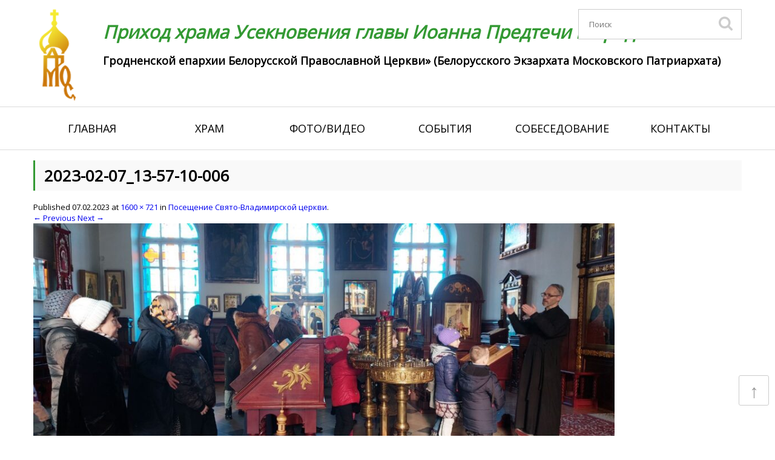

--- FILE ---
content_type: text/html; charset=UTF-8
request_url: https://prodromos.by/poseshhenie-svyato-vladimirskoy-tserkvi/2023-02-07_13-57-10-006/
body_size: 14000
content:
<!DOCTYPE html>
<!--[if IE 7]>
<html class="ie ie7" lang="ru-RU">
<![endif]-->
<!--[if IE 8]>
<html class="ie ie8" lang="ru-RU">
<![endif]-->
<!--[if !(IE 7) | !(IE 8)  ]><!-->
<html lang="ru-RU">
<!--<![endif]-->
<head>
<meta charset="UTF-8" />
<meta name="viewport" content="width=device-width, initial-scale=1.0">
<meta name="MobileOptimized" content="width=device-width" />

<title>2023-02-07_13-57-10-006 | Приход храма Усекновения главы Иоанна Предтечи г. Гродно</title>

<link rel="stylesheet" href="https://prodromos.by/wp-content/themes/Sobor/css/reset.css" />

<link href="https://prodromos.by/wp-content/themes/Sobor/images/favicon.ico" rel="icon"          type="image/x-ico"/>
<link href="https://prodromos.by/wp-content/themes/Sobor/images/favicon.ico" rel="shortcut icon" type="image/x-ico"/>

<!--[if lt IE 9]>
<script src="https://prodromos.by/wp-content/themes/Sobor/js/html5.js" type="text/javascript"></script>
<![endif]-->

    <script src="https://prodromos.by/wp-content/themes/Sobor/js/jquery-1.8.3.min.js" type="text/javascript"></script>


		<script type="text/javascript">
			window._wpemojiSettings = {"baseUrl":"https:\/\/s.w.org\/images\/core\/emoji\/72x72\/","ext":".png","source":{"concatemoji":"https:\/\/prodromos.by\/wp-includes\/js\/wp-emoji-release.min.js?ver=4.5.32"}};
			!function(e,o,t){var a,n,r;function i(e){var t=o.createElement("script");t.src=e,t.type="text/javascript",o.getElementsByTagName("head")[0].appendChild(t)}for(r=Array("simple","flag","unicode8","diversity"),t.supports={everything:!0,everythingExceptFlag:!0},n=0;n<r.length;n++)t.supports[r[n]]=function(e){var t,a,n=o.createElement("canvas"),r=n.getContext&&n.getContext("2d"),i=String.fromCharCode;if(!r||!r.fillText)return!1;switch(r.textBaseline="top",r.font="600 32px Arial",e){case"flag":return r.fillText(i(55356,56806,55356,56826),0,0),3e3<n.toDataURL().length;case"diversity":return r.fillText(i(55356,57221),0,0),a=(t=r.getImageData(16,16,1,1).data)[0]+","+t[1]+","+t[2]+","+t[3],r.fillText(i(55356,57221,55356,57343),0,0),a!=(t=r.getImageData(16,16,1,1).data)[0]+","+t[1]+","+t[2]+","+t[3];case"simple":return r.fillText(i(55357,56835),0,0),0!==r.getImageData(16,16,1,1).data[0];case"unicode8":return r.fillText(i(55356,57135),0,0),0!==r.getImageData(16,16,1,1).data[0]}return!1}(r[n]),t.supports.everything=t.supports.everything&&t.supports[r[n]],"flag"!==r[n]&&(t.supports.everythingExceptFlag=t.supports.everythingExceptFlag&&t.supports[r[n]]);t.supports.everythingExceptFlag=t.supports.everythingExceptFlag&&!t.supports.flag,t.DOMReady=!1,t.readyCallback=function(){t.DOMReady=!0},t.supports.everything||(a=function(){t.readyCallback()},o.addEventListener?(o.addEventListener("DOMContentLoaded",a,!1),e.addEventListener("load",a,!1)):(e.attachEvent("onload",a),o.attachEvent("onreadystatechange",function(){"complete"===o.readyState&&t.readyCallback()})),(a=t.source||{}).concatemoji?i(a.concatemoji):a.wpemoji&&a.twemoji&&(i(a.twemoji),i(a.wpemoji)))}(window,document,window._wpemojiSettings);
		</script>
		<style type="text/css">
img.wp-smiley,
img.emoji {
	display: inline !important;
	border: none !important;
	box-shadow: none !important;
	height: 1em !important;
	width: 1em !important;
	margin: 0 .07em !important;
	vertical-align: -0.1em !important;
	background: none !important;
	padding: 0 !important;
}
</style>
	<style type="text/css">
	.wp-pagenavi{float:left !important; }
	</style>
  <link rel='stylesheet' id='gg-custom-css-css'  href='https://prodromos.by/wp-content/plugins/global-gallery/css/custom.css?ver=4.5.32' type='text/css' media='all' />
<link rel='stylesheet' id='gg-lightbox-css-css'  href='https://prodromos.by/wp-content/plugins/global-gallery/js/lightboxes/lcweb.lightbox/lcweb.lightbox.css?ver=4.5.32' type='text/css' media='all' />
<link rel='stylesheet' id='audio1-html5_site_css-css'  href='https://prodromos.by/wp-content/plugins/lbg-audio1-html5/audio1_html5/audio1_html5.css?ver=4.5.32' type='text/css' media='all' />
<link rel='stylesheet' id='icons-css'  href='https://prodromos.by/wp-content/plugins/download-manager/css/front.css?ver=4.5.32' type='text/css' media='all' />
<link rel='stylesheet' id='wpdm-bootstrap-css'  href='https://prodromos.by/wp-content/plugins/download-manager/bootstrap/css/bootstrap.css?ver=4.5.32' type='text/css' media='all' />
<link rel='stylesheet' id='font-awesome-css'  href='https://prodromos.by/wp-content/plugins/download-manager/font-awesome/css/font-awesome.min.css?ver=4.5.32' type='text/css' media='all' />
<link rel='stylesheet' id='page-list-style-css'  href='https://prodromos.by/wp-content/plugins/page-list/css/page-list.css?ver=5.1' type='text/css' media='all' />
<link rel='stylesheet' id='wp-postratings-css'  href='https://prodromos.by/wp-content/plugins/wp-postratings/postratings-css.css?ver=1.82' type='text/css' media='all' />
<link rel='stylesheet' id='twentytwelve-style-css'  href='https://prodromos.by/wp-content/themes/Sobor/style.css?ver=4.5.32' type='text/css' media='all' />
<!--[if lt IE 9]>
<link rel='stylesheet' id='twentytwelve-ie-css'  href='https://prodromos.by/wp-content/themes/Sobor/css/ie.css?ver=20121010' type='text/css' media='all' />
<![endif]-->
<link rel='stylesheet' id='wp-pagenavi-style-css'  href='https://prodromos.by/wp-content/plugins/wp-pagenavi-style/css/default.css?ver=1.0' type='text/css' media='all' />
<link rel="stylesheet" href="https://prodromos.by/wp-content/plugins/share-buttons/css/share-buttons-user.css" type="text/css" />
<meta name="description" content="" />
<html xmlns:fb="http://ogp.me/ns/fb#"><meta property="og:title" content="2023-02-07_13-57-10-006" /> 
<meta property="og:description" content="" />
<link href="http://stg.odnoklassniki.ru/share/odkl_share.css" rel="stylesheet">
<script type='text/javascript' src='https://prodromos.by/wp-includes/js/jquery/jquery.js?ver=1.12.4'></script>
<script type='text/javascript' src='https://prodromos.by/wp-includes/js/jquery/jquery-migrate.min.js?ver=1.4.1'></script>
<script type='text/javascript' src='https://prodromos.by/wp-content/plugins/lbg-audio1-html5/audio1_html5/js/jquery.mousewheel.min.js?ver=4.5.32'></script>
<script type='text/javascript' src='https://prodromos.by/wp-content/plugins/lbg-audio1-html5/audio1_html5/js/jquery.touchSwipe.min.js?ver=4.5.32'></script>
<script type='text/javascript' src='https://prodromos.by/wp-content/plugins/lbg-audio1-html5/audio1_html5/js/audio1_html5.js?ver=4.5.32'></script>
<script type='text/javascript' src='https://prodromos.by/wp-content/plugins/download-manager/bootstrap/js/bootstrap.min.js?ver=4.5.32'></script>
<script type='text/javascript' src='https://prodromos.by/wp-content/plugins/download-manager/js/front.js?ver=4.5.32'></script>
<script type='text/javascript' src='https://prodromos.by/wp-content/plugins/download-manager/js/chosen.jquery.min.js?ver=4.5.32'></script>
<script type='text/javascript' src='https://prodromos.by/wp-content/plugins/responsive-menu/public/js/touch.js?ver=4.5.32'></script>
<script type='text/javascript' src='https://prodromos.by/wp-content/plugins/share-buttons/js/share-buttons.js?ver=4.5.32'></script>
<script type='text/javascript' src='https://apis.google.com/js/plusone.js?ver=4.5.32'></script>
<script type='text/javascript' src='http://vkontakte.ru/js/api/share.js?11&#038;ver=4.5.32'></script>
<script type='text/javascript' src='http://userapi.com/js/api/openapi.js?34&#038;ver=4.5.32'></script>
<script type='text/javascript' src='http://stg.odnoklassniki.ru/share/odkl_share.js?ver=4.5.32'></script>
<script type='text/javascript' src='https://prodromos.by/wp-content/plugins/share-buttons/js/odkl_init.js?ver=4.5.32'></script>
<script type='text/javascript' src='http://cdn.connect.mail.ru/js/share/2/share.js?ver=4.5.32'></script>
<script type='text/javascript' src='http://platform.twitter.com/widgets.js?ver=4.5.32'></script>
<script type='text/javascript' src='http://www.google.com/buzz/api/button.js?ver=4.5.32'></script>
<link rel='https://api.w.org/' href='https://prodromos.by/wp-json/' />
<link rel="wlwmanifest" type="application/wlwmanifest+xml" href="https://prodromos.by/wp-includes/wlwmanifest.xml" /> 
<meta name="generator" content="WordPress 4.5.32" />
<link rel='shortlink' href='https://prodromos.by/?p=10919' />
<link rel="alternate" type="application/json+oembed" href="https://prodromos.by/wp-json/oembed/1.0/embed?url=https%3A%2F%2Fprodromos.by%2Fposeshhenie-svyato-vladimirskoy-tserkvi%2F2023-02-07_13-57-10-006%2F" />
<link rel="alternate" type="text/xml+oembed" href="https://prodromos.by/wp-json/oembed/1.0/embed?url=https%3A%2F%2Fprodromos.by%2Fposeshhenie-svyato-vladimirskoy-tserkvi%2F2023-02-07_13-57-10-006%2F&#038;format=xml" />
<link rel="stylesheet" href="https://prodromos.by/wp-content/plugins/share-buttons/css/share-buttons-user.css" type="text/css" />
<meta name="description" content="" />
<html xmlns:fb="http://ogp.me/ns/fb#"><meta property="og:title" content="2023-02-07_13-57-10-006" /> 
<meta property="og:description" content="" />
<link href="http://stg.odnoklassniki.ru/share/odkl_share.css" rel="stylesheet">
<link rel="stylesheet" href="https://prodromos.by/wp-content/plugins/share-buttons/css/share-buttons-user.css" type="text/css" />
<meta name="description" content="" />
<html xmlns:fb="http://ogp.me/ns/fb#"><meta property="og:title" content="2023-02-07_13-57-10-006" /> 
<meta property="og:description" content="" />
<link href="http://stg.odnoklassniki.ru/share/odkl_share.css" rel="stylesheet">
<script type='text/javascript' src='https://prodromos.by/wp-content/plugins/ilightbox/scripts/jquery.mousewheel.js?ver=3.0.6'></script>
<link rel="stylesheet" href="https://prodromos.by/wp-content/plugins/share-buttons/css/share-buttons-user.css" type="text/css" />
<meta name="description" content="" />
<html xmlns:fb="http://ogp.me/ns/fb#"><meta property="og:title" content="2023-02-07_13-57-10-006" /> 
<meta property="og:description" content="" />
<link href="http://stg.odnoklassniki.ru/share/odkl_share.css" rel="stylesheet">
<script type='text/javascript' src='https://prodromos.by/wp-content/plugins/ilightbox/scripts/jquery.requestAnimationFrame.js?ver=1.0.0'></script>
<script type='text/javascript' src='https://prodromos.by/wp-content/plugins/ilightbox/scripts/ilightbox.packed.js?ver=2.2.0'></script>
<link rel="stylesheet" href="https://prodromos.by/wp-content/plugins/share-buttons/css/share-buttons-user.css" type="text/css" />
<meta name="description" content="" />
<html xmlns:fb="http://ogp.me/ns/fb#"><meta property="og:title" content="2023-02-07_13-57-10-006" /> 
<meta property="og:description" content="" />
<link href="http://stg.odnoklassniki.ru/share/odkl_share.css" rel="stylesheet">
<script type='text/javascript'>
/* <![CDATA[ */
var ILIGHTBOX = {"options":"%7Bskin%3A%27light%27%2Cinfinite%3A1%2Ccaption%3A%7Bstart%3A0%7D%2Csocial%3A%7Bstart%3A0%7D%7D","jetPack":"1","nextGEN":"1"};
/* ]]> */
</script>
<script type='text/javascript' src='https://prodromos.by/wp-content/plugins/ilightbox/scripts/ilightbox.init.js?ver=4.5.32'></script>
<link rel='stylesheet' id='ilightbox-css'  href='https://prodromos.by/wp-content/plugins/ilightbox/css/src/css/ilightbox.css?ver=2.2.0' type='text/css' media='all' />
<link rel='stylesheet' id='ilightbox-css-front-css'  href='https://prodromos.by/wp-content/plugins/ilightbox/css/ilightbox_front.css?ver=1.5.8' type='text/css' media='all' />
<style>#responsive-menu .appendLink, #responsive-menu .responsive-menu li a, #responsive-menu #responsive-menu-title a,#responsive-menu .responsive-menu, #responsive-menu div, #responsive-menu .responsive-menu li, #responsive-menu{box-sizing: content-box !important;-moz-box-sizing: content-box !important;-webkit-box-sizing: content-box !important;-o-box-sizing: content-box !important}.RMPushOpen{width: 100% !important;overflow-x: hidden !important;height: 100% !important}.RMPushSlide{position: relative;left: 75%}#responsive-menu{position: fixed;overflow-y: auto;bottom: 0px;width: 75%;left: -75%;top: 0px;background: #43494C;z-index: 9999;box-shadow: 0px 1px 8px #333333;font-size: 13px !important;max-width: 999px;display: none}#responsive-menu.admin-bar-showing{padding-top: 32px}#click-menu.admin-bar-showing{margin-top: 32px}#responsive-menu #rm-additional-content{padding: 10px 5% !important;width: 90% !important;color: #FFFFFF}#responsive-menu .appendLink{right: 0px !important;position: absolute !important;border: 1px solid #3C3C3C !important;padding: 12px 10px !important;color: #FFFFFF !important;background: #43494C !important;height: 20px !important;line-height: 20px !important;border-right: 0px !important}#responsive-menu .appendLink:hover{cursor: pointer;background: #3C3C3C !important;color: #FFFFFF !important}#responsive-menu .responsive-menu, #responsive-menu div, #responsive-menu .responsive-menu li,#responsive-menu{text-align: left !important}#responsive-menu .RMImage{vertical-align: middle;margin-right: 10px;display: inline-block}#responsive-menu.RMOpened{}#responsive-menu,#responsive-menu input{}#responsive-menu #responsive-menu-title{width: 95% !important;font-size: 14px !important;padding: 20px 0px 20px 5% !important;margin-left: 0px !important;background: #43494C !important;white-space: nowrap !important}#responsive-menu #responsive-menu-title,#responsive-menu #responsive-menu-title a{color: #FFFFFF !important;text-decoration: none !important;overflow: hidden !important}#responsive-menu #responsive-menu-title a:hover{color: #FFFFFF !important;text-decoration: none !important}#responsive-menu .appendLink,#responsive-menu .responsive-menu li a,#responsive-menu #responsive-menu-title a{transition: 1s all;-webkit-transition: 1s all;-moz-transition: 1s all;-o-transition: 1s all}#responsive-menu .responsive-menu{width: 100% !important;list-style-type: none !important;margin: 0px !important}#responsive-menu .responsive-menu li.current-menu-item > a,#responsive-menu .responsive-menu li.current-menu-item > .appendLink,#responsive-menu .responsive-menu li.current_page_item > a,#responsive-menu .responsive-menu li.current_page_item > .appendLink{background: #43494C !important;color: #FFFFFF !important}#responsive-menu .responsive-menu li.current-menu-item > a:hover,#responsive-menu .responsive-menu li.current-menu-item > .appendLink:hover,#responsive-menu .responsive-menu li.current_page_item > a:hover,#responsive-menu .responsive-menu li.current_page_item > .appendLink:hover{background: #43494C !important;color: #FFFFFF !important}#responsive-menu.responsive-menu ul{margin-left: 0px !important}#responsive-menu .responsive-menu li{list-style-type: none !important;position: relative !important}#responsive-menu .responsive-menu ul li:last-child{padding-bottom: 0px !important}#responsive-menu .responsive-menu li a{padding: 12px 0px 12px 5% !important;width: 95% !important;display: block !important;height: 20px !important;line-height: 20px !important;overflow: hidden !important;white-space: nowrap !important;color: #FFFFFF !important;border-top: 1px solid #3C3C3C !important;text-decoration: none !important}#click-menu{text-align: center;cursor: pointer;font-size: 13px !important;display: none;position: fixed;right: 5%;top: 10px;color: #FFFFFF;background: #339933;padding: 5px;z-index: 9999}#responsive-menu #responsiveSearch{display: block !important;width: 95% !important;padding-left: 5% !important;border-top: 1px solid #3C3C3C !important;clear: both !important;padding-top: 10px !important;padding-bottom: 10px !important;height: 40px !important;line-height: 40px !important}#responsive-menu #responsiveSearchSubmit{display: none !important}#responsive-menu #responsiveSearchInput{width: 91% !important;padding: 5px 0px 5px 3% !important;-webkit-appearance: none !important;border-radius: 2px !important;border: 1px solid #3C3C3C !important}#responsive-menu .responsive-menu,#responsive-menu div,#responsive-menu .responsive-menu li{width: 100% !important;margin-left: 0px !important;padding-left: 0px !important}#responsive-menu .responsive-menu li li a{padding-left: 10% !important;width: 90% !important;overflow: hidden !important}#responsive-menu .responsive-menu li li li a{padding-left: 15% !important;width: 85% !important;overflow: hidden !important}#responsive-menu .responsive-menu li li li li a{padding-left: 20% !important;width: 80% !important;overflow: hidden !important}#responsive-menu .responsive-menu li li li li li a{padding-left: 25% !important;width: 75% !important;overflow: hidden !important}#responsive-menu .responsive-menu li a:hover{background: #3C3C3C !important;color: #FFFFFF !important;list-style-type: none !important;text-decoration: none !important}#click-menu #RMX{display: none;font-size: 24px;line-height: 27px !important;height: 27px !important;color: #FFFFFF !important}#click-menu .threeLines{width: 33px !important;height: 27px !important;margin: auto !important}#click-menu .threeLines .line{height: 5px !important;margin-bottom: 6px !important;background: #FFFFFF !important;width: 100% !important}#click-menu .threeLines .line.last{margin-bottom: 0px !important}@media only screen and ( min-width : 0px ) and ( max-width : 800px ){#click-menu{display: block}}</style><link rel="stylesheet" href="https://prodromos.by/wp-content/plugins/share-buttons/css/share-buttons-user.css" type="text/css" />
<meta name="description" content="" />
<html xmlns:fb="http://ogp.me/ns/fb#"><meta property="og:title" content="2023-02-07_13-57-10-006" /> 
<meta property="og:description" content="" />
<link href="http://stg.odnoklassniki.ru/share/odkl_share.css" rel="stylesheet">
<script type='text/javascript' src='https://prodromos.by/wp-includes/js/tw-sack.min.js?ver=1.6.1'></script>
        <!-- WP DS Blog Map Function -->
        <link rel="stylesheet" href="https://prodromos.by/wp-content/plugins/wp-ds-blog-map/wp-ds-blogmap.css" type="text/css" media="screen" />
                <!-- END WP DS Blog Map Function -->
	<style type="text/css">
	 .wp-pagenavi
	{
		font-size:12px !important;
	}
	</style>
	<link rel="stylesheet" href="https://prodromos.by/wp-content/plugins/share-buttons/css/share-buttons-user.css" type="text/css" />
<meta name="description" content="" />
<html xmlns:fb="http://ogp.me/ns/fb#"><meta property="og:title" content="2023-02-07_13-57-10-006" /> 
<meta property="og:description" content="" />
<link href="http://stg.odnoklassniki.ru/share/odkl_share.css" rel="stylesheet">
	<style type="text/css" id="twentytwelve-header-css">
			.site-header h1 a,
		.site-header h2 {
			color: #009b0c;
		}
		</style>
	<style type="text/css" id="custom-background-css">
body.custom-background { background-color: #ffffff; }
</style>
</head>

<body>
<link rel="stylesheet" href="https://prodromos.by/wp-content/themes/Sobor/css/responsive.css" />
	<div class="header-wrapper">
    	<div class="header">
            <a href="https://prodromos.by/" class="logo"><img src="https://prodromos.by/wp-content/themes/Sobor/images/logo.png" alt="Приход храма Усекновения главы Иоанна Предтечи г. Гродно" title="Приход храма Усекновения главы Иоанна Предтечи г. Гродно" /></a>
            
            <hgroup>
                <h1 class="site-title"><a href="https://prodromos.by/" title="Приход храма Усекновения главы Иоанна Предтечи г. Гродно" rel="home">Приход храма Усекновения главы Иоанна Предтечи г. Гродно</a></h1>
                <h2 class="site-description">Гродненской епархии Белорусской Православной Церкви» (Белорусского Экзархата Московского Патриархата)</h2>
            </hgroup>            
            
            <noindex>
                <div class="search-box">
                    <form method="get" name="searchform" id="searchform" action="https://prodromos.by">
                        <input type="text" placeholder="Поиск" name="s" id="s" maxlength="22" value=""/>
                        <input id="btnSearch" type="submit" name="submit" value="" />
                    </form>
                </div>
            </noindex>
            
        </div>
    </div>  
    
    <div class="nav-wrapper">            
        <div class="nav">
            <div class="menu-main-container"><ul id="menu-main" class="menu"><li id="menu-item-9" class="menu-item menu-item-type-custom menu-item-object-custom menu-item-home menu-item-9"><a href="https://prodromos.by/">Главная</a></li>
<li id="menu-item-41" class="menu-item menu-item-type-post_type menu-item-object-page menu-item-has-children menu-item-41"><a href="https://prodromos.by/hram-page/">Храм</a>
<ul class="sub-menu">
	<li id="menu-item-40" class="menu-item menu-item-type-post_type menu-item-object-page menu-item-40"><a href="https://prodromos.by/hram-page/o-prihode/">О приходе</a></li>
	<li id="menu-item-39" class="menu-item menu-item-type-post_type menu-item-object-page menu-item-39"><a href="https://prodromos.by/hram-page/duhovenstvo-hrama/">Духовенство храма</a></li>
	<li id="menu-item-38" class="menu-item menu-item-type-post_type menu-item-object-page menu-item-38"><a href="https://prodromos.by/hram-page/raspisanie-bogosluzheniy/">Расписание богослужений</a></li>
	<li id="menu-item-37" class="menu-item menu-item-type-post_type menu-item-object-page menu-item-37"><a href="https://prodromos.by/hram-page/voskresnaya-shkola/">Воскресная школа</a></li>
	<li id="menu-item-8689" class="menu-item menu-item-type-post_type menu-item-object-page menu-item-8689"><a href="https://prodromos.by/hram-page/sestrichestvo/">Сестричество</a></li>
	<li id="menu-item-8643" class="menu-item menu-item-type-post_type menu-item-object-page menu-item-8643"><a href="https://prodromos.by/hram-page/sinodik-grodnenskoy-eparhii-za-veru-i-tserkov-hristovu-poterpevshih/">Синодик</a></li>
</ul>
</li>
<li id="menu-item-36" class="menu-item menu-item-type-post_type menu-item-object-page menu-item-has-children menu-item-36"><a href="https://prodromos.by/foto-video/">Фото/видео</a>
<ul class="sub-menu">
	<li id="menu-item-266" class="menu-item menu-item-type-post_type menu-item-object-page menu-item-266"><a href="https://prodromos.by/foto/">Фото</a></li>
	<li id="menu-item-267" class="menu-item menu-item-type-taxonomy menu-item-object-category menu-item-267"><a href="https://prodromos.by/category/video/">Видео</a></li>
</ul>
</li>
<li id="menu-item-42" class="menu-item menu-item-type-taxonomy menu-item-object-category menu-item-42"><a href="https://prodromos.by/category/sobytiya/">События</a></li>
<li id="menu-item-35" class="menu-item menu-item-type-post_type menu-item-object-page menu-item-has-children menu-item-35"><a href="https://prodromos.by/sobesedovanie/">Собеседование</a>
<ul class="sub-menu">
	<li id="menu-item-34" class="menu-item menu-item-type-post_type menu-item-object-page menu-item-34"><a href="https://prodromos.by/sobesedovanie/venchanie/">Венчание</a></li>
	<li id="menu-item-33" class="menu-item menu-item-type-post_type menu-item-object-page menu-item-33"><a href="https://prodromos.by/sobesedovanie/kreshhenie/">Крещение</a></li>
</ul>
</li>
<li id="menu-item-32" class="menu-item menu-item-type-post_type menu-item-object-page menu-item-has-children menu-item-32"><a href="https://prodromos.by/kontakty/">Контакты</a>
<ul class="sub-menu">
	<li id="menu-item-473" class="menu-item menu-item-type-post_type menu-item-object-page menu-item-473"><a href="https://prodromos.by/kontakty/nashi-rekvizity/">Наши реквизиты</a></li>
	<li id="menu-item-474" class="menu-item menu-item-type-post_type menu-item-object-page menu-item-474"><a href="https://prodromos.by/kontakty/kak-dobratsya/">Как добраться</a></li>
	<li id="menu-item-11108" class="menu-item menu-item-type-post_type menu-item-object-post menu-item-11108"><a href="https://prodromos.by/podat-zapisku-onlayn/">Подать записку онлайн</a></li>
</ul>
</li>
</ul></div>        </div>
    </div>
        

<div class="container">
    <div class="content-box">


	<div id="primary" class="site-content">
		<div id="content" role="main">

		
				<article id="post-10919" class="image-attachment post-10919 attachment type-attachment status-inherit hentry">
					<header class="entry-header">
						<h1 class="entry-title">2023-02-07_13-57-10-006</h1>

						<footer class="entry-meta">
							<span class="meta-prep meta-prep-entry-date">Published </span> <span class="entry-date"><time class="entry-date" datetime="2023-02-07T23:08:51+00:00">07.02.2023</time></span> at <a href="https://prodromos.by/wp-content/uploads/2023/02/2023-02-07_13-57-10-006.jpg" title="Link to full-size image">1600 &times; 721</a> in <a href="https://prodromos.by/poseshhenie-svyato-vladimirskoy-tserkvi/" title="Return to Посещение Свято-Владимирской церкви" rel="gallery">Посещение Свято-Владимирской церкви</a>.													</footer><!-- .entry-meta -->

						<nav id="image-navigation" class="navigation" role="navigation">
							<span class="previous-image"><a href='https://prodromos.by/poseshhenie-svyato-vladimirskoy-tserkvi/2023-02-07_13-57-06-417/'>&larr; Previous</a></span>
							<span class="next-image"><a href='https://prodromos.by/poseshhenie-svyato-vladimirskoy-tserkvi/2023-02-07_13-57-11-352/'>Next &rarr;</a></span>
						</nav><!-- #image-navigation -->
					</header><!-- .entry-header -->

					<div class="entry-content">

						<div class="entry-attachment">
							<div class="attachment">
								<a href="https://prodromos.by/poseshhenie-svyato-vladimirskoy-tserkvi/2023-02-07_13-57-11-352/" title="2023-02-07_13-57-10-006" rel="attachment"><img width="960" height="433" src="https://prodromos.by/wp-content/uploads/2023/02/2023-02-07_13-57-10-006.jpg" class="attachment-960x960 size-960x960" alt="2023-02-07_13-57-10-006" srcset="https://prodromos.by/wp-content/uploads/2023/02/2023-02-07_13-57-10-006.jpg 1600w, https://prodromos.by/wp-content/uploads/2023/02/2023-02-07_13-57-10-006-300x135.jpg 300w, https://prodromos.by/wp-content/uploads/2023/02/2023-02-07_13-57-10-006-768x346.jpg 768w, https://prodromos.by/wp-content/uploads/2023/02/2023-02-07_13-57-10-006-1024x461.jpg 1024w, https://prodromos.by/wp-content/uploads/2023/02/2023-02-07_13-57-10-006-624x281.jpg 624w" sizes="(max-width: 960px) 100vw, 960px" /></a>

															</div><!-- .attachment -->

						</div><!-- .entry-attachment -->

						<div class="entry-description">
							<div style="clear:both;"></div><div class="soc-btn"><div class="header_text" style="text-align:"><h3>Поделиться в соц. сетях</h3></div><div name="#" class="buttons_share" style="text-align:left; margin-top:0px; margin-bottom:5px;">
<!--Start Share Buttons http://sbuttons.ru -->
<div class='googleplus-mini'>
<noindex><a rel='nofollow' title='Опубликовать в Google Plus' href="https://m.google.com/app/plus/x/?v=compose&content=2023-02-07_13-57-10-006 - https://prodromos.by/poseshhenie-svyato-vladimirskoy-tserkvi/2023-02-07_13-57-10-006/" onclick="window.open('https://m.google.com/app/plus/x/?v=compose&content=2023-02-07_13-57-10-006 - https://prodromos.by/poseshhenie-svyato-vladimirskoy-tserkvi/2023-02-07_13-57-10-006/','gplusshare','width=450,height=300,left='+(screen.availWidth/2-225)+',top='+(screen.availHeight/2-150)+'');return false;"><img src='https://prodromos.by/wp-content/plugins/share-buttons/images/social/mini/googleplus.png' alt='Опубликовать в Google Plus'/></a></noindex>
</div>
<div class='fb-mini'>
<noindex><a rel='nofollow' title='Опубликовать в Facebook' href="#facebook" name="facebook" onclick="new_window('http://www.facebook.com/sharer.php?u=https://prodromos.by/poseshhenie-svyato-vladimirskoy-tserkvi/2023-02-07_13-57-10-006/');"><img src='https://prodromos.by/wp-content/plugins/share-buttons/images/social/mini/facebook.png' alt='Опубликовать в Facebook'/></a></noindex>
</div>
<div class='googlebuzz-mini'>
<noindex><a rel='nofollow' title='Опубликовать в Google Buzz' href="http://www.google.com/buzz/post?message=2023-02-07_13-57-10-006&url=https://prodromos.by/poseshhenie-svyato-vladimirskoy-tserkvi/2023-02-07_13-57-10-006/"><img src='https://prodromos.by/wp-content/plugins/share-buttons/images/social/mini/googlebuzz.png' alt='Опубликовать в Google Buzz'/></a></noindex>
</div>
<div class='livejournal-mini'>
<noindex><a rel='nofollow' title='Опубликовать в LiveJournal' href="http://www.livejournal.com/update.bml?event=https://prodromos.by/poseshhenie-svyato-vladimirskoy-tserkvi/2023-02-07_13-57-10-006/&subject=2023-02-07_13-57-10-006" target="_blank" name ="livejournal"/><img src='https://prodromos.by/wp-content/plugins/share-buttons/images/social/mini/livejournal.png' alt='Опубликовать в LiveJournal'/></a></noindex>
</div>
<div class='mailru-mini'>
<noindex><a rel='nofollow' title='Опубликовать в Мой Мир' href="#mailru" name="mailru" onclick="new_window('http://connect.mail.ru/share?share_url=https://prodromos.by/poseshhenie-svyato-vladimirskoy-tserkvi/2023-02-07_13-57-10-006/');"><img src='https://prodromos.by/wp-content/plugins/share-buttons/images/social/mini/mailru.png' alt='Опубликовать в Мой Мир'/></a></noindex>
</div>
<div class='odkl-mini'>
<noindex><a rel='nofollow' title='Опубликовать в Одноклассники' href="#odnoklassniki" name="odnoklassniki" onclick="new_window('http://www.odnoklassniki.ru/dk?st.cmd=addShare&st.s=1&st._surl=https://prodromos.by/poseshhenie-svyato-vladimirskoy-tserkvi/2023-02-07_13-57-10-006/');"><img src='https://prodromos.by/wp-content/plugins/share-buttons/images/social/mini/odnoklassniki.png' alt='Опубликовать в Одноклассники'/></a></noindex>
</div>
<div class='twitter-mini'>
<noindex><a rel='nofollow' title='Опубликовать в Twitter' href="#twitter" name="twitter" onclick="new_window('http://twitter.com/share?&text=2023-02-07_13-57-10-006%20-%20&url=https://prodromos.by/poseshhenie-svyato-vladimirskoy-tserkvi/2023-02-07_13-57-10-006/');"><img src='https://prodromos.by/wp-content/plugins/share-buttons/images/social/mini/twitter.png' alt='Опубликовать в Twitter'/></a></noindex>
</div>
<div class='vk-mini'>
<script type="text/javascript">
<!--
document.write(VK.Share.button(
{
  url: 'https://prodromos.by/poseshhenie-svyato-vladimirskoy-tserkvi/2023-02-07_13-57-10-006/',
  title: '2023-02-07_13-57-10-006',
  description: ''  
}, 
{
  type: 'custom',
  text: '<img src="https://prodromos.by/wp-content/plugins/share-buttons/images/social/mini/vkontakte.png" title="Опубликовать Вконтакте" alt="Опубликовать Вконтакте"/>'
}));
-->
</script>
</div>
<div class='yandex-mini'>
<noindex><a rel='nofollow' title='Опубликовать в Яндекс' href="http://share.yandex.ru/go.xml?service=yaru&url=https://prodromos.by/poseshhenie-svyato-vladimirskoy-tserkvi/2023-02-07_13-57-10-006/&title=2023-02-07_13-57-10-006"><img src='https://prodromos.by/wp-content/plugins/share-buttons/images/social/mini/yandex.png' alt='Опубликовать в Яндекс'/></a></noindex>
</div>
<!--End Share Buttons http://sbuttons.ru -->

</div><div style="clear:both;"></div><div style="clear:both;"></div><div name="#" class="buttons_share" style="float:left;">
<div class="facebook_like">
<div id="fb-root"></div>
<script>(function(d, s, id) { 
  var js, fjs = d.getElementsByTagName(s)[0];
  if (d.getElementById(id)) {return;}
  js = d.createElement(s); js.id = id;
  js.src = "//connect.facebook.net/ru_RU/all.js#xfbml=1&appId=";
  fjs.parentNode.insertBefore(js, fjs);
}(document, 'script', 'facebook-jssdk'));
</script>
<div class="fb-like" data-href="https://prodromos.by/poseshhenie-svyato-vladimirskoy-tserkvi/2023-02-07_13-57-10-006/" data-send="false" data-layout="standart" data-width="450" data-show-faces="" data-action="" data-colorscheme="light"></div>
</div>

<div class="mailru_like"><a target="_blank" class="mrc__plugin_uber_like_button" href="http://connect.mail.ru/share?share_url=https://prodromos.by/poseshhenie-svyato-vladimirskoy-tserkvi/2023-02-07_13-57-10-006/" data-mrc-config="{'type' : 'button', 'caption-mm' : '1', 'caption-ok' : '1', 'counter' : 'true', 'text' : 'true', 'width' : '420'}">РќСЂР°РІРёС‚СЃСЏ</a>
<script src="http://cdn.connect.mail.ru/js/loader.js" type="text/javascript" charset="UTF-8"></script>
</div>

<div class="vkontakte_like">
<div id="vk_like_10919" style="margin-bottom:5px;"></div>
<script type="text/javascript">
  VK.init({apiId: , onlyWidgets: true});
  VK.Widgets.Like('vk_like_10919', {type: 'full', pageTitle: '2023-02-07_13-57-10-006', pageUrl:'https://prodromos.by/poseshhenie-svyato-vladimirskoy-tserkvi/2023-02-07_13-57-10-006/', verb: '0'}, 10919);
</script>
</div>


</div><div style="clear:both;"></div></div>													</div><!-- .entry-description -->

					</div><!-- .entry-content -->

				</article><!-- #post -->

				
<div id="comments" class="comments-area">

	
	
	
</div><!-- #comments .comments-area -->
			
		</div><!-- #content -->
	</div><!-- #primary -->

			<footer>
            	<div class="footer-wrapper">
                	<a href="https://prodromos.by/" class="logo"><img src="https://prodromos.by/wp-content/themes/Sobor/images/logo-footer.png" alt="Приход храма Усекновения главы Иоанна Предтечи г. Гродно" title="Приход храма Усекновения главы Иоанна Предтечи г. Гродно" /></a>
                    
                    <div class="footer-nav">
						<div class="menu-footer-container"><ul id="menu-footer" class="menu"><li id="menu-item-118" class="menu-item menu-item-type-post_type menu-item-object-page menu-item-118"><a href="https://prodromos.by/">Главная</a></li>
<li id="menu-item-119" class="menu-item menu-item-type-taxonomy menu-item-object-category menu-item-119"><a href="https://prodromos.by/category/sobytiya/">События</a></li>
<li id="menu-item-121" class="menu-item menu-item-type-post_type menu-item-object-page menu-item-121"><a href="https://prodromos.by/hram-page/">Храм</a></li>
<li id="menu-item-120" class="menu-item menu-item-type-post_type menu-item-object-page menu-item-120"><a href="https://prodromos.by/sobesedovanie/">Собеседование</a></li>
<li id="menu-item-123" class="menu-item menu-item-type-post_type menu-item-object-page menu-item-123"><a href="https://prodromos.by/foto-video/">Фото/видео</a></li>
<li id="menu-item-122" class="menu-item menu-item-type-post_type menu-item-object-page menu-item-122"><a href="https://prodromos.by/kontakty/">Контакты</a></li>
</ul></div>                    </div>
                    
                    <div class="social">
                    	<a href="https://vk.com/prodromosby" class="vk"></a>
                        <a href="https://www.facebook.com/prodromos.by" class="facebook"></a>
                        <a href="#" class="youtube"></a>
                    </div>
                    
                    <a href="/karta-sayta" class="site-map">Карта сайта</a>
                    
                </div>
            </footer>
            
            <div class="copy">
            	© 2015  Храм усекновения главы Иоанна Предтечи
                <br />
                <a href="javascript:void(0)">Cоздание и продвижение сайтов</a>
            </div>

		</div>
	</div>
    
    <div id="up">&uarr;</div>

<script>
	$(document).ready(function() {
        $('.last-photo li').each(function() {
            var $link = $(this).find('a').attr('href');
			var $link_source = $(this).find('a').attr('source');
			var $link_opt = $(this).find('a').attr('data-options');
			var $res = '<span class="mask-link"></span>'; 
			$(this).find('a').append($res);
        });
		
		$('.contact .contact-form p').remove();
    });
	
	$(function (){
		$("#back-top").hide();

		$(window).scroll(function (){
			if ($(this).scrollTop() > 300){
				$("#up").fadeIn();
			} else{
				$("#up").fadeOut();
			}
		});

		$("#up").click(function (){
			$("body,html").animate({
				scrollTop:0
			}, 800);
			return false;
		});
	});
</script>



    <script type="text/javascript">
    if(	navigator.appVersion.indexOf("MSIE 8.") != -1 || navigator.appVersion.indexOf("MSIE 9.") != -1 ) {
		document.body.className += ' gg_old_loader';
	} else {
		document.body.className += ' gg_new_loader';
	}
	</script>
    <script type='text/javascript'>jQuery(document).ready(function(a){a('a[href*=".jpg"],a[href*=".jpeg"],a[href*=".jpe"],a[href*=".jfif"],a[href*=".gif"],a[href*=".png"],a[href*=".tif"],a[href*=".tiff"],a[href*=".avi"],a[href*=".mov"],a[href*=".mpg"],a[href*=".mpeg"],a[href*=".mp4"],a[href*=".webm"],a[href*=".ogg"],a[href*=".ogv"],a[href*=".3gp"],a[href*=".m4v"],a[href*=".swf"],[rel="ilightbox"]').not('[rel^="ilightbox["]').each(function(){var e=jQuery._data(this, "events");if(e && e.click)delete e.click;var b=a(this),c={skin:'light',infinite:1,caption:{start:0},social:{start:0}};(b.parents('.ilightbox_gallery').length || b.parents('.tiled-gallery').length || b.parents('.ngg-galleryoverview').length)||b.iLightBox(c)});var b=[],d={skin:'light',infinite:1,caption:{start:0},social:{start:0}};a('[rel^="ilightbox["]').each(function(){a.inArray(a(this).attr("rel"),b) === -1&&b.push(a(this).attr("rel"))});a.each(b,function(b,c){a('[rel="'+c+'"]').iLightBox(d)});a('a[href*="youtu.be/"],a[href*="youtube.com/watch"],a[href*="vimeo.com"],a[href*="metacafe.com/watch"],a[href*="dailymotion.com/video"],a[href*="hulu.com/watch"]').not('[rel*="ilightbox"]').each(function(){var e=jQuery._data(this, "events");if(e && e.click)delete e.click;var b=a(this),c={skin:'light',infinite:1,smartRecognition:1,caption:{start:0},social:{start:0}};(b.parents('.ilightbox_gallery').length || b.parents('.tiled-gallery').length || b.parents('.ngg-galleryoverview').length)||b.iLightBox(c)});});</script><!-- Added by Responsive Menu Plugin for WordPress - http://responsive.menu -->

<div id="responsive-menu" >

    
        <div id="responsive-menu-title">

            
                                
            Меню                
                        
        </div>
    
            
        <div id="rm-additional-content">
                    </div>
                                      
    <div class="menu-main-container"><ul id="menu-main-1" class="responsive-menu"><li class="menu-item menu-item-type-custom menu-item-object-custom menu-item-home menu-item-9"><a href="https://prodromos.by/">Главная</a></li>
<li class="menu-item menu-item-type-post_type menu-item-object-page menu-item-has-children menu-item-41"><a href="https://prodromos.by/hram-page/">Храм</a>
<ul class="sub-menu">
	<li class="menu-item menu-item-type-post_type menu-item-object-page menu-item-40"><a href="https://prodromos.by/hram-page/o-prihode/">О приходе</a></li>
	<li class="menu-item menu-item-type-post_type menu-item-object-page menu-item-39"><a href="https://prodromos.by/hram-page/duhovenstvo-hrama/">Духовенство храма</a></li>
	<li class="menu-item menu-item-type-post_type menu-item-object-page menu-item-38"><a href="https://prodromos.by/hram-page/raspisanie-bogosluzheniy/">Расписание богослужений</a></li>
	<li class="menu-item menu-item-type-post_type menu-item-object-page menu-item-37"><a href="https://prodromos.by/hram-page/voskresnaya-shkola/">Воскресная школа</a></li>
	<li class="menu-item menu-item-type-post_type menu-item-object-page menu-item-8689"><a href="https://prodromos.by/hram-page/sestrichestvo/">Сестричество</a></li>
	<li class="menu-item menu-item-type-post_type menu-item-object-page menu-item-8643"><a href="https://prodromos.by/hram-page/sinodik-grodnenskoy-eparhii-za-veru-i-tserkov-hristovu-poterpevshih/">Синодик</a></li>
</ul>
</li>
<li class="menu-item menu-item-type-post_type menu-item-object-page menu-item-has-children menu-item-36"><a href="https://prodromos.by/foto-video/">Фото/видео</a>
<ul class="sub-menu">
	<li class="menu-item menu-item-type-post_type menu-item-object-page menu-item-266"><a href="https://prodromos.by/foto/">Фото</a></li>
	<li class="menu-item menu-item-type-taxonomy menu-item-object-category menu-item-267"><a href="https://prodromos.by/category/video/">Видео</a></li>
</ul>
</li>
<li class="menu-item menu-item-type-taxonomy menu-item-object-category menu-item-42"><a href="https://prodromos.by/category/sobytiya/">События</a></li>
<li class="menu-item menu-item-type-post_type menu-item-object-page menu-item-has-children menu-item-35"><a href="https://prodromos.by/sobesedovanie/">Собеседование</a>
<ul class="sub-menu">
	<li class="menu-item menu-item-type-post_type menu-item-object-page menu-item-34"><a href="https://prodromos.by/sobesedovanie/venchanie/">Венчание</a></li>
	<li class="menu-item menu-item-type-post_type menu-item-object-page menu-item-33"><a href="https://prodromos.by/sobesedovanie/kreshhenie/">Крещение</a></li>
</ul>
</li>
<li class="menu-item menu-item-type-post_type menu-item-object-page menu-item-has-children menu-item-32"><a href="https://prodromos.by/kontakty/">Контакты</a>
<ul class="sub-menu">
	<li class="menu-item menu-item-type-post_type menu-item-object-page menu-item-473"><a href="https://prodromos.by/kontakty/nashi-rekvizity/">Наши реквизиты</a></li>
	<li class="menu-item menu-item-type-post_type menu-item-object-page menu-item-474"><a href="https://prodromos.by/kontakty/kak-dobratsya/">Как добраться</a></li>
	<li class="menu-item menu-item-type-post_type menu-item-object-post menu-item-11108"><a href="https://prodromos.by/podat-zapisku-onlayn/">Подать записку онлайн</a></li>
</ul>
</li>
</ul></div>
        <form action="https://prodromos.by" id="responsiveSearch" method="get" role="search">

            <input type="search" name="s" value="" placeholder="Поиск" id="responsiveSearchInput">
            <input type="submit" id="responsiveSearchSubmit" />
            
        </form>                        
                        
       
</div><!-- Added by Responsive Menu Plugin for WordPress - http://responsive.menu -->

<div id="click-menu" 
     class=" 
     overlay"
     role="button" 
     aria-label="Responsive Menu Button"
     >



    <div class="threeLines" id="RM3Lines">       
        <div class="line"></div>
        <div class="line"></div>
        <div class="line"></div>
    </div>



</div><script>var $RMjQuery = jQuery.noConflict();$RMjQuery( document ).ready( function(){$RMjQuery( document ).bind( 'vclick', function( e ){if( e.which != 2 && !$RMjQuery( e.target ).closest( '#responsive-menu, #click-menu' ).length ){closeRM()}});var isOpen = false;$RMjQuery( document ).on( 'click', '#click-menu', function(){!isOpen ? openRM() : closeRM()});function openRM(){$RMjQuery( '#responsive-menu' ).css( 'display', 'block' );$RMjQuery( '#responsive-menu' ).addClass( 'RMOpened' );$RMjQuery( '#click-menu' ).addClass( 'click-menu-active' );$RMjQuery( '#responsive-menu' ).stop().animate({left: "0"}, 200, 'linear', function(){isOpen = true})}function closeRM(){$RMjQuery( '#responsive-menu' ).animate({left: -$RMjQuery( '#responsive-menu' ).width()}, 200, 'linear', function(){$RMjQuery( '#responsive-menu' ).css( 'display', 'none' );$RMjQuery( '#responsive-menu' ).removeClass( 'RMOpened' );$RMjQuery( '#click-menu' ).removeClass( 'click-menu-active' );isOpen = false})}$RMjQuery( window ).resize( function(){if( $RMjQuery( window ).width() > 800 ){if( $RMjQuery( '#responsive-menu' ).css( 'left' ) != -$RMjQuery( '#responsive-menu' ).width() ){closeRM()}}});$RMjQuery( '#responsive-menu ul ul' ).css( 'display', 'none' );$RMjQuery( '#responsive-menu .current_page_ancestor.menu-item-has-children' ).children( 'ul' ).css( 'display', 'block' );$RMjQuery( '#responsive-menu .current-menu-ancestor.menu-item-has-children' ).children( 'ul' ).css( 'display', 'block' );$RMjQuery( '#responsive-menu .current-menu-item.menu-item-has-children' ).children( 'ul' ).css( 'display', 'block' );$RMjQuery( '#responsive-menu .current_page_ancestor.page_item_has_children' ).children( 'ul' ).css( 'display', 'block' );$RMjQuery( '#responsive-menu .current-menu-ancestor.page_item_has_children' ).children( 'ul' ).css( 'display', 'block' );$RMjQuery( '#responsive-menu .current-menu-item.page_item_has_children' ).children( 'ul' ).css( 'display', 'block' );var clickLink = '<span class=\"appendLink rm-append-inactive\">▼</span>';var clickedLink = '<span class=\"appendLink rm-append-active\">▲</span>';$RMjQuery( '#responsive-menu .responsive-menu li' ).each( function(){if( $RMjQuery( this ).children( 'ul' ).length > 0 ){if( $RMjQuery( this ).find( '> ul' ).css( 'display' ) == 'none' ){$RMjQuery( this ).prepend( clickLink )}else{$RMjQuery( this ).prepend( clickedLink )}}});$RMjQuery( '.appendLink' ).on( 'click', function(){if( $RMjQuery( this ).closest( 'ul' ).is( '.responsive-menu' ) ){$RMjQuery( '.accordion-open' ).removeClass( 'accordion-open' );$RMjQuery( this ).parent( 'li' ).addClass( 'accordion-open' );$RMjQuery( '.responsive-menu > li:not( .accordion-open ) > ul' ).slideUp();if( $RMjQuery( this ).siblings( 'ul' ).is( ':visible' ) ){$RMjQuery( this ).parent( 'li' ).removeClass( 'accordion-open' )}else{$RMjQuery( this ).parent( 'li' ).addClass( 'accordion-open' )}$RMjQuery( '.responsive-menu > li > .appendLink' ).removeClass( 'rm-append-inactive' );$RMjQuery( '.responsive-menu > li > .appendLink' ).addClass( 'rm-append-active' );var AllClosed = true;$RMjQuery( '.responsive-menu > li > .appendLink' ).each( function( i ){$RMjQuery( this ).html( $RMjQuery( this ).hasClass( 'rm-append-active' ) ? '▼' : '▲' );AllClosed = $RMjQuery( this ).parent( 'li' ).hasClass( 'accordion-open' )? false : AllClosed});$RMjQuery( this ).removeClass( 'rm-append-active' );$RMjQuery( this ).addClass( 'rm-append-inactive' );if( AllClosed ){$RMjQuery( this ).removeClass( 'rm-append-inactive' );$RMjQuery( this ).addClass( 'rm-append-active' )}}$RMjQuery( this ).nextAll( '#responsive-menu ul ul' ).slideToggle();$RMjQuery( this ).html( $RMjQuery( this ).hasClass( 'rm-append-active' ) ? '▼' : '▲' );$RMjQuery( this ).toggleClass( 'rm-append-active rm-append-inactive' )});$RMjQuery( '.rm-click-disabled' ).on( 'click', function(){if( $RMjQuery( this ).closest( 'ul' ).is( '.responsive-menu' ) ){$RMjQuery( '.accordion-open' ).removeClass( 'accordion-open' );$RMjQuery( this ).parent( 'li' ).addClass( 'accordion-open' );$RMjQuery( '.responsive-menu > li:not( .accordion-open ) > ul' ).slideUp();if( $RMjQuery( this ).siblings( 'ul' ).is( ':visible' ) ){$RMjQuery( this ).parent( 'li' ).removeClass( 'accordion-open' )}else{$RMjQuery( this ).parent( 'li' ).addClass( 'accordion-open' )}$RMjQuery( '.responsive-menu > li > .appendLink' ).removeClass( 'rm-append-inactive' );$RMjQuery( '.responsive-menu > li > .appendLink' ).addClass( 'rm-append-active' );var AllClosed = true;$RMjQuery( '.responsive-menu > li > .appendLink' ).each( function( i ){$RMjQuery( this ).html( $RMjQuery( this ).hasClass( 'rm-append-active' ) ? '▼' : '▲' );AllClosed = $RMjQuery( this ).parent( 'li' ).hasClass( 'accordion-open' )? false : AllClosed});$RMjQuery( this ).removeClass( 'rm-append-active' );$RMjQuery( this ).addClass( 'rm-append-inactive' );if( AllClosed ){$RMjQuery( this ).removeClass( 'rm-append-inactive' );$RMjQuery( this ).addClass( 'rm-append-active' )}}$RMjQuery( this ).nextAll( '#responsive-menu ul ul' ).slideToggle();$RMjQuery( this ).siblings( '.appendLink' ).html( $RMjQuery( this ).hasClass( 'rm-append-active' ) ? '▼' : '▲' );$RMjQuery( this ).toggleClass( 'rm-append-active rm-append-inactive' )});$RMjQuery( '.rm-append-inactive' ).siblings( 'ul' ).css( 'display', 'none' );$RMjQuery( '#responsive-menu ul li a' ).on( 'click', function(){closeRM()})});</script><!-- Yandex.Metrika informer -->
<a href="https://metrika.yandex.ru/stat/?id=14703664&amp;from=informer"
target="_blank" rel="nofollow"><img src="https://informer.yandex.ru/informer/14703664/3_1_FFFFFFFF_EFEFEFFF_0_pageviews"
style="width:88px; height:31px; border:0;" alt="Яндекс.Метрика" title="Яндекс.Метрика: данные за сегодня (просмотры, визиты и уникальные посетители)" onclick="try{Ya.Metrika.informer({i:this,id:14703664,lang:'ru'});return false}catch(e){}" /></a>
<!-- /Yandex.Metrika informer -->

<!-- Yandex.Metrika counter -->
<script type="text/javascript">
    (function (d, w, c) {
        (w[c] = w[c] || []).push(function() {
            try {
                w.yaCounter14703664 = new Ya.Metrika({
                    id:14703664,
                    clickmap:true,
                    trackLinks:true,
                    accurateTrackBounce:true
                });
            } catch(e) { }
        });

        var n = d.getElementsByTagName("script")[0],
            s = d.createElement("script"),
            f = function () { n.parentNode.insertBefore(s, n); };
        s.type = "text/javascript";
        s.async = true;
        s.src = "https://mc.yandex.ru/metrika/watch.js";

        if (w.opera == "[object Opera]") {
            d.addEventListener("DOMContentLoaded", f, false);
        } else { f(); }
    })(document, window, "yandex_metrika_callbacks");
</script>
<noscript><div><img src="https://mc.yandex.ru/watch/14703664" style="position:absolute; left:-9999px;" alt="" /></div></noscript>
<!-- /Yandex.Metrika counter --><script type='text/javascript' src='https://prodromos.by/wp-content/plugins/global-gallery/js/frontend.js?ver=4.1'></script>
<script type='text/javascript' src='https://prodromos.by/wp-includes/js/jquery/ui/core.min.js?ver=1.11.4'></script>
<script type='text/javascript' src='https://prodromos.by/wp-includes/js/jquery/ui/widget.min.js?ver=1.11.4'></script>
<script type='text/javascript' src='https://prodromos.by/wp-includes/js/jquery/ui/mouse.min.js?ver=1.11.4'></script>
<script type='text/javascript' src='https://prodromos.by/wp-includes/js/jquery/ui/accordion.min.js?ver=1.11.4'></script>
<script type='text/javascript' src='https://prodromos.by/wp-includes/js/jquery/ui/position.min.js?ver=1.11.4'></script>
<script type='text/javascript' src='https://prodromos.by/wp-includes/js/jquery/ui/menu.min.js?ver=1.11.4'></script>
<script type='text/javascript' src='https://prodromos.by/wp-includes/js/wp-a11y.min.js?ver=4.5.32'></script>
<script type='text/javascript'>
/* <![CDATA[ */
var uiAutocompleteL10n = {"noResults":"\u0420\u0435\u0437\u0443\u043b\u044c\u0442\u0430\u0442\u043e\u0432 \u043d\u0435 \u043d\u0430\u0439\u0434\u0435\u043d\u043e.","oneResult":"\u041d\u0430\u0439\u0434\u0435\u043d 1 \u0440\u0435\u0437\u0443\u043b\u044c\u0442\u0430\u0442. \u0414\u043b\u044f \u043f\u0435\u0440\u0435\u043c\u0435\u0449\u0435\u043d\u0438\u044f \u0438\u0441\u043f\u043e\u043b\u044c\u0437\u0443\u0439\u0442\u0435 \u043a\u043b\u0430\u0432\u0438\u0448\u0438 \u0432\u0432\u0435\u0440\u0445\/\u0432\u043d\u0438\u0437.","manyResults":"\u041d\u0430\u0439\u0434\u0435\u043d\u043e \u0440\u0435\u0437\u0443\u043b\u044c\u0442\u0430\u0442\u043e\u0432: %d. \u0414\u043b\u044f \u043f\u0435\u0440\u0435\u043c\u0435\u0449\u0435\u043d\u0438\u044f \u0438\u0441\u043f\u043e\u043b\u044c\u0437\u0443\u0439\u0442\u0435 \u043a\u043b\u0430\u0432\u0438\u0448\u0438 \u0432\u0432\u0435\u0440\u0445\/\u0432\u043d\u0438\u0437."};
/* ]]> */
</script>
<script type='text/javascript' src='https://prodromos.by/wp-includes/js/jquery/ui/autocomplete.min.js?ver=1.11.4'></script>
<script type='text/javascript' src='https://prodromos.by/wp-includes/js/jquery/ui/slider.min.js?ver=1.11.4'></script>
<script type='text/javascript' src='https://prodromos.by/wp-includes/js/jquery/ui/tabs.min.js?ver=1.11.4'></script>
<script type='text/javascript' src='https://prodromos.by/wp-includes/js/jquery/ui/sortable.min.js?ver=1.11.4'></script>
<script type='text/javascript' src='https://prodromos.by/wp-includes/js/jquery/ui/draggable.min.js?ver=1.11.4'></script>
<script type='text/javascript' src='https://prodromos.by/wp-includes/js/jquery/ui/droppable.min.js?ver=1.11.4'></script>
<script type='text/javascript' src='https://prodromos.by/wp-includes/js/jquery/ui/selectable.min.js?ver=1.11.4'></script>
<script type='text/javascript' src='https://prodromos.by/wp-includes/js/jquery/ui/datepicker.min.js?ver=1.11.4'></script>
<script type='text/javascript' src='https://prodromos.by/wp-includes/js/jquery/ui/resizable.min.js?ver=1.11.4'></script>
<script type='text/javascript' src='https://prodromos.by/wp-includes/js/jquery/ui/button.min.js?ver=1.11.4'></script>
<script type='text/javascript' src='https://prodromos.by/wp-includes/js/jquery/ui/dialog.min.js?ver=1.11.4'></script>
<script type='text/javascript' src='https://prodromos.by/wp-includes/js/jquery/jquery.form.min.js?ver=3.37.0'></script>
<script type='text/javascript' src='https://prodromos.by/wp-includes/js/jquery/jquery.color.min.js?ver=2.1.1'></script>
<script type='text/javascript' src='https://prodromos.by/wp-includes/js/masonry.min.js?ver=3.1.2'></script>
<script type='text/javascript' src='https://prodromos.by/wp-includes/js/jquery/jquery.masonry.min.js?ver=3.1.2'></script>
<script type='text/javascript' src='https://prodromos.by/wp-includes/js/jquery/ui/progressbar.min.js?ver=1.11.4'></script>
<script type='text/javascript' src='https://prodromos.by/wp-includes/js/jquery/ui/tooltip.min.js?ver=1.11.4'></script>
<script type='text/javascript' src='https://prodromos.by/wp-includes/js/jquery/ui/effect.min.js?ver=1.11.4'></script>
<script type='text/javascript' src='https://prodromos.by/wp-includes/js/jquery/ui/effect-blind.min.js?ver=1.11.4'></script>
<script type='text/javascript' src='https://prodromos.by/wp-includes/js/jquery/ui/effect-bounce.min.js?ver=1.11.4'></script>
<script type='text/javascript' src='https://prodromos.by/wp-includes/js/jquery/ui/effect-clip.min.js?ver=1.11.4'></script>
<script type='text/javascript' src='https://prodromos.by/wp-includes/js/jquery/ui/effect-drop.min.js?ver=1.11.4'></script>
<script type='text/javascript' src='https://prodromos.by/wp-includes/js/jquery/ui/effect-explode.min.js?ver=1.11.4'></script>
<script type='text/javascript' src='https://prodromos.by/wp-includes/js/jquery/ui/effect-fade.min.js?ver=1.11.4'></script>
<script type='text/javascript' src='https://prodromos.by/wp-includes/js/jquery/ui/effect-fold.min.js?ver=1.11.4'></script>
<script type='text/javascript' src='https://prodromos.by/wp-includes/js/jquery/ui/effect-highlight.min.js?ver=1.11.4'></script>
<script type='text/javascript' src='https://prodromos.by/wp-includes/js/jquery/ui/effect-pulsate.min.js?ver=1.11.4'></script>
<script type='text/javascript' src='https://prodromos.by/wp-includes/js/jquery/ui/effect-size.min.js?ver=1.11.4'></script>
<script type='text/javascript' src='https://prodromos.by/wp-includes/js/jquery/ui/effect-scale.min.js?ver=1.11.4'></script>
<script type='text/javascript' src='https://prodromos.by/wp-includes/js/jquery/ui/effect-shake.min.js?ver=1.11.4'></script>
<script type='text/javascript' src='https://prodromos.by/wp-includes/js/jquery/ui/effect-slide.min.js?ver=1.11.4'></script>
<script type='text/javascript' src='https://prodromos.by/wp-includes/js/jquery/ui/effect-transfer.min.js?ver=1.11.4'></script>
<script type='text/javascript'>
/* <![CDATA[ */
var ratingsL10n = {"plugin_url":"https:\/\/prodromos.by\/wp-content\/plugins\/wp-postratings","ajax_url":"https:\/\/prodromos.by\/wp-admin\/admin-ajax.php","text_wait":"Please rate only 1 post at a time.","image":"stars","image_ext":"gif","max":"5","show_loading":"1","show_fading":"1","custom":"0"};
var ratings_mouseover_image=new Image();ratings_mouseover_image.src=ratingsL10n.plugin_url+"/images/"+ratingsL10n.image+"/rating_over."+ratingsL10n.image_ext;;
/* ]]> */
</script>
<script type='text/javascript' src='https://prodromos.by/wp-content/plugins/wp-postratings/postratings-js.js?ver=1.82'></script>
<script type='text/javascript' src='https://prodromos.by/wp-content/themes/Sobor/js/navigation.js?ver=20140318'></script>
<script type='text/javascript' src='https://prodromos.by/wp-includes/js/wp-embed.min.js?ver=4.5.32'></script>
	<script type="text/javascript">
	jQuery('body').delegate('.gg_linked_img', 'click', function() {
		var link = jQuery(this).attr('gg-link');
		window.open(link ,'_top');
	});
	</script>
	
		<script type="text/javascript">
	gg_use_deeplink =  true;
	gg_masonry_max_w = 1170;
	gg_back_to_gall_scroll = false;
    </script>
	
		<script type="text/javascript">
	// global vars
	gg_galleria_toggle_info = false;
	gg_galleria_fx = 'fadeslide';
	gg_galleria_fx_time = 400; 
	gg_galleria_img_crop = true;
	gg_galleria_autoplay = false;
	gg_galleria_interval = 3000;
	gg_delayed_fx = true;
	
	// Load the LCweb theme
	Galleria.loadTheme('https://prodromos.by/wp-content/plugins/global-gallery/js/jquery.galleria/themes/ggallery/galleria.ggallery.js');
	</script>
	    
    <script src="https://prodromos.by/wp-content/plugins/global-gallery/js/lightboxes/lcweb.lightbox/TouchSwipe/jquery.touchSwipe.min.js" type="text/javascript"></script>  
    <script src="https://prodromos.by/wp-content/plugins/global-gallery/js/lightboxes/lcweb.lightbox/lcweb.lightbox.min.js" type="text/javascript"></script>  
	<script type="text/javascript">
	jQuery(document).ready(function() {
		jQuery('body').delegate('.gg_gallery_wrap div.gg_img:not(.gg_coll_img, .gg_linked_img)', 'click', function(e) {
			e.preventDefault();	
			if( jQuery(e.target).parent().parent().hasClass('ggom_socials')) {return false;}
			
			var the_hook = jQuery(this).attr('rel');
		
			var clicked_url = jQuery(this).attr('gg-url');
			jQuery('.gg_gallery_wrap div.gg_img:not(.gg_coll_img)[rel='+the_hook+']').each(function(index, element) {
				if(clicked_url == jQuery(this).attr('gg-url')) { gg_img_index = index; }
			});

			gg_init_lclightbox('.gg_gallery_wrap div.gg_img:not(.gg_coll_img)', gg_img_index, the_hook);
		});
		
		// fix for HTML inside attribute
		var gg_ggl_html_fix = function(string) {
			var fix_str = string.replace(/"/g, '&quot;').replace(/</g, '&lt;').replace(/>/g, '&gt;');
			return fix_str;	
		}
		
		// slider lightbox init
		gg_slider_lightbox = function(data, gg_img_index) {
			var rel = new Date().getTime();
			var obj = '';
			
			jQuery.each(data, function(i, v)  {
				obj += '<div gg-url="'+ v.big +'" gg-title="'+ gg_ggl_html_fix(v.title) +'" gg-descr="'+ gg_ggl_html_fix(v.description) +'" rel="'+ rel +'"></div>';
			});
			
			gg_init_lclightbox(obj, gg_img_index, rel);
		}
		
		// throw lightbox
		gg_init_lclightbox = function(obj, gg_img_index, the_hook) {			
			jQuery(obj).lcweb_lightbox({
				open: true,
				from_index: gg_img_index, 
				manual_hook: the_hook,
				
				url_src: 'gg-url',
				title_src: 'gg-title',
				author_src: 'gg-author',
				descr_src: 'gg-descr',

								
				thumbs_maker_url: false,
				animation_time: 300,
				slideshow_time: 5000,
				autoplay: false,
				ol_opacity: 0.7,
				ol_color: '#000000',
				ol_pattern: 'false',
				border_w: 0,
				border_col: '#444444', 
				padding: 8,
				radius: 7,
				style: 'light',
				data_position: 'under',
				fullscreen: true,
				fs_only: 'none',
				fs_img_behaviour: 'fit',
				max_width: '100%',
				max_height: '100%',
				thumb_nav: true,
				socials: true,
				fb_share_fix: 'https://prodromos.by/wp-content/plugins/global-gallery/lcis_fb_img_fix.php'
			});
		}
	});
	</script>
	
    
    </body>
</html>

--- FILE ---
content_type: text/css
request_url: https://prodromos.by/wp-content/plugins/lbg-audio1-html5/audio1_html5/audio1_html5.css?ver=4.5.32
body_size: 2482
content:
/*
available controllers:
	- whiteControllers
	- blackControllers
*/

/* the border 

.audio1_html5Bg {
	position:relative;
}
*/

/* the container */
.audio1_html5 {
	/*background:#0000CC;
	padding:5px;*/
}


.xaudioplaylist {
	display:none;
}

/* jquery ui styles */
.ui-slider-handle {
	position: absolute;
	z-index: 2;
	display: block;
	margin-left:-0.6em;
	cursor: default;
	outline: none;
}

.ui-slider-range {
	display:block;
	width:100%;	
	height:100%;
	left:0;
	bottom: 0;
	border:0 none;
	position:absolute;
	z-index:1;
}

.ui-progressbar { 
	/*height: 5px;*/
}
.ui-progressbar-value {
	height:100%;
}



/* whiteControllers */
.audio1_html5.whiteControllers {
	float: left;
	position: relative;
	font:11px Arial, Helvetica, sans-serif;
	color:#FFF;
}

.audio1_html5.whiteControllers .AudioControls {
	clear: both;
	width: 100%;
}


/* rewind */
.audio1_html5.whiteControllers .AudioRewind {
	float:left;
	cursor: pointer;
	display: block;
	margin:5px 5px 8px 5px;
	width: 14px;
	height: 10px;
	background: url(controllers/whiteControllers/rewind-off.png) no-repeat;	
}
.audio1_html5.whiteControllers .AudioRewind:hover {	
    background: url(controllers/whiteControllers/rewind-on.png) no-repeat;	
}

/* play */
.audio1_html5.whiteControllers .AudioPlay {
	float:left;
	cursor: pointer;
	display: block;
	margin:5px 5px 8px 5px;
	width: 6px;
	height: 10px;
	background: url(controllers/whiteControllers/play-off.png) no-repeat;		
}
.audio1_html5.whiteControllers .AudioPlay:hover {	
    background: url(controllers/whiteControllers/play-on.png) no-repeat;	
}
/* pause */
.audio1_html5.whiteControllers .AudioPause {
	float:left;
	cursor: pointer;
	display: block;
	margin:5px 5px 8px 5px;	
	width: 6px;
	height: 10px;
	background: url(controllers/whiteControllers/pause-off.png) no-repeat;
}
.audio1_html5.whiteControllers .AudioPause:hover {
	background: url(controllers/whiteControllers/pause-on.png) no-repeat;
}
/* prev */
.audio1_html5.whiteControllers .AudioPrev {
	float:left;
	cursor: pointer;
	display: block;
	margin:5px 5px 8px 5px;
	width: 8px;
	height: 10px;
	background: url(controllers/whiteControllers/prev-off.png) no-repeat;	
}
.audio1_html5.whiteControllers .AudioPrev:hover {	
    background: url(controllers/whiteControllers/prev-on.png) no-repeat;	
}
/* next */
.audio1_html5.whiteControllers .AudioNext {
	float:left;
	cursor: pointer;
	display: block;
	margin:5px 5px 8px 5px;
	width: 8px;
	height: 10px;
	background: url(controllers/whiteControllers/next-off.png) no-repeat;	
}
.audio1_html5.whiteControllers .AudioNext:hover {	
    background: url(controllers/whiteControllers/next-on.png) no-repeat;	
}

/*show/hide playlist */
.audio1_html5.whiteControllers .AudioShowHidePlaylist {
	float:left;
	cursor: pointer;
	display: block;
	margin:5px 5px 8px 5px;
	width: 12px;
	height: 10px;
	background: url(controllers/whiteControllers/showhideplaylist-off.png) no-repeat;	
}
.audio1_html5.whiteControllers .AudioShowHidePlaylist:hover {	
    background: url(controllers/whiteControllers/showhideplaylist-on.png) no-repeat;	
}

/* volume button Mute & UnMute*/
.audio1_html5.whiteControllers .VolumeButton {
	float:left;
	cursor: pointer;
	display: block;
	margin:5px 5px 8px 5px;
	width: 7px;
	height: 10px;
	background: url(controllers/whiteControllers/volume-off.png) no-repeat;
}
.audio1_html5.whiteControllers .VolumeButton:hover {
	background: url(controllers/whiteControllers/volume-on.png) no-repeat;
}

.audio1_html5.whiteControllers .VolumeButtonMuted {
	background: url(controllers/whiteControllers/volumeMute-off.png) no-repeat;
}
.audio1_html5.whiteControllers .VolumeButtonMuted:hover {
	background: url(controllers/whiteControllers/volumeMute-on.png) no-repeat;
}

/* volume slider */
.audio1_html5.whiteControllers .VolumeSlider {
	float:left;
	cursor: pointer;
	display: block;
	width:35px;
	height:4px;
	margin:8px 5px 5px 0px;
	/*background: #fff000;*/
}

.audio1_html5.whiteControllers .VolumeSlider .ui-slider-handle {
	display:none;
}

.audio1_html5.whiteControllers .VolumeSlider .ui-slider-handle.ui-state-hover {
	/*background: #fff000;*/
}

.audio1_html5.whiteControllers .VolumeSlider .ui-slider-range {
	position:relative;
	height:4px;
	/*background: #00F; blue*/
}


/* timer */
.audio1_html5.whiteControllers .AudioTimer {
	float:left;
	display: block;
	margin:3px 5px 8px 5px;
	font-weight: normal;
}















/* buffer */
.audio1_html5.whiteControllers .AudioBuffer {
	/*float:left;*/
	clear:both;
	cursor: pointer;
	display: block;
	height: 4px;
	/*width:100%;*/
	margin:5px 5px 5px 5px;
}
.audio1_html5.whiteControllers .AudioBuffer .ui-widget-content {  }
.audio1_html5.whiteControllers .AudioBuffer .ui-widget-header { /*background:#93C; mauve*/ }


/* seek */
.audio1_html5.whiteControllers .AudioSeek {
	clear:both;
	cursor: pointer;
	position:relative;
	/*width:100%;*/
	height:4px;
	margin:-9px 5px 5px 5px;
	/*margin-top:-9px; margin:5px 0px 5px 0px; (AudioBuffer) + height:4px;*/
}

.audio1_html5.whiteControllers .AudioSeek .ui-slider-handle {
	display:none;
}

.audio1_html5.whiteControllers .AudioSeek .ui-slider-handle.ui-state-hover {
	/*background: #fff000;*/
}

.audio1_html5.whiteControllers .AudioSeek .ui-slider-range {
	height:4px;
}



/*song Author & Title*/
.audio1_html5.whiteControllers .songAuthorTitle {
	position:relative;
	float:left;
	display: block;
	overflow:hidden;
	height:14px;
	margin:3px 5px 5px 5px;
	font-weight: normal;
}

.audio1_html5.whiteControllers .songAuthorTitleInside {
  position: absolute;
  white-space: nowrap;
}



/* playlist */
.audio1_html5.whiteControllers .thumbsHolderWrapper {
	position:absolute;
	height:100%;
	margin-top:0px;
	overflow:hidden;
}
.audio1_html5.whiteControllers .thumbsHolderVisibleWrapper {
	position:absolute;
	height:100%;
	overflow:hidden;
}
.audio1_html5.whiteControllers .thumbsHolder {
	position:absolute;
	text-align:left;
}
/* thumbsOFF */
.audio1_html5.whiteControllers .thumbsHolder_ThumbOFF {
	display:block;
	height:30px;
	cursor: pointer;
	background:#000;
	overflow:hidden;
	border-bottom:1px solid #ff0000;
	line-height:2.5em;
}
.audio1_html5.whiteControllers .thumbsHolder_ThumbOFF  .padding {
	padding:2px 10px 10px 10px;
}


/*  scroller start */
.audio1_html5.whiteControllers .slider-vertical {
	display:none;
	position:absolute;
	width:9px;
}

.audio1_html5.whiteControllers .slider-vertical.ui-slider { position: relative;}
.audio1_html5.whiteControllers .slider-vertical.ui-slider .ui-slider-handle { position: absolute; z-index: 2; width: 9px; height: 16px; cursor: pointer; background:url(controllers/whiteControllers/scrollerFaceOFF.png) 0 0 no-repeat; }
.audio1_html5.whiteControllers .slider-vertical.ui-slider .ui-slider-handle:hover {  background:url(controllers/whiteControllers/scrollerFaceON.png) 0 0 no-repeat; }
.audio1_html5.whiteControllers .slider-vertical.ui-slider .ui-slider-range { position: absolute; z-index: 1; display: block; border: 0; }


.audio1_html5.whiteControllers .slider-vertical.ui-slider-vertical { width: 9px; height: 100px; }
.audio1_html5.whiteControllers .slider-vertical.ui-slider-vertical .ui-slider-handle { left: 0px; margin-left: 0px; margin-bottom: -16px;; border: 0; }
.audio1_html5.whiteControllers .slider-vertical.ui-slider-vertical .ui-slider-range { left: 0; width: 100%; }
.audio1_html5.whiteControllers .slider-vertical.ui-slider-vertical .ui-slider-range-min { bottom: 0; }
.audio1_html5.whiteControllers .slider-vertical.ui-slider-vertical .ui-slider-range-max { top: 0; }


/* Component containers
----------------------------------*/
.audio1_html5.whiteControllers .slider-vertical.ui-widget-content { /*background: #ff7800;*/}
.audio1_html5.whiteControllers .slider-vertical .ui-widget-header { /*background: #24ff00;*/ }


/* Corner radius */
.audio1_html5.whiteControllers .slider-vertical.ui-corner-all {}

/* Interaction states
----------------------------------
.audio1_html5.whiteControllers .slider-vertical.ui-state-default {background: #000000; }
.audio1_html5.whiteControllers .slider-vertical.ui-state-hover { background: #FFF000;  }
*/
/*  scroller end */





/* blackControllers */
.audio1_html5.blackControllers {
	float: left;
	position: relative;
	font:11px Arial, Helvetica, sans-serif;
	color:#FFF;
}

.audio1_html5.blackControllers .AudioControls {
	clear: both;
	width: 100%;
}


/* rewind */
.audio1_html5.blackControllers .AudioRewind {
	float:left;
	cursor: pointer;
	display: block;
	margin:5px 5px 8px 5px;
	width: 14px;
	height: 10px;
	background: url(controllers/blackControllers/rewind-off.png) no-repeat;	
}
.audio1_html5.blackControllers .AudioRewind:hover {	
    background: url(controllers/blackControllers/rewind-on.png) no-repeat;	
}

/* play */
.audio1_html5.blackControllers .AudioPlay {
	float:left;
	cursor: pointer;
	display: block;
	margin:5px 5px 8px 5px;
	width: 6px;
	height: 10px;
	background: url(controllers/blackControllers/play-off.png) no-repeat;		
}
.audio1_html5.blackControllers .AudioPlay:hover {	
    background: url(controllers/blackControllers/play-on.png) no-repeat;	
}
/* pause */
.audio1_html5.blackControllers .AudioPause {
	float:left;
	cursor: pointer;
	display: block;
	margin:5px 5px 8px 5px;	
	width: 6px;
	height: 10px;
	background: url(controllers/blackControllers/pause-off.png) no-repeat;
}
.audio1_html5.blackControllers .AudioPause:hover {
	background: url(controllers/blackControllers/pause-on.png) no-repeat;
}
/* prev */
.audio1_html5.blackControllers .AudioPrev {
	float:left;
	cursor: pointer;
	display: block;
	margin:5px 5px 8px 5px;
	width: 8px;
	height: 10px;
	background: url(controllers/blackControllers/prev-off.png) no-repeat;	
}
.audio1_html5.blackControllers .AudioPrev:hover {	
    background: url(controllers/blackControllers/prev-on.png) no-repeat;	
}
/* next */
.audio1_html5.blackControllers .AudioNext {
	float:left;
	cursor: pointer;
	display: block;
	margin:5px 5px 8px 5px;
	width: 8px;
	height: 10px;
	background: url(controllers/blackControllers/next-off.png) no-repeat;	
}
.audio1_html5.blackControllers .AudioNext:hover {	
    background: url(controllers/blackControllers/next-on.png) no-repeat;	
}

/*show/hide playlist */
.audio1_html5.blackControllers .AudioShowHidePlaylist {
	float:left;
	cursor: pointer;
	display: block;
	margin:5px 5px 8px 5px;
	width: 12px;
	height: 10px;
	background: url(controllers/blackControllers/showhideplaylist-off.png) no-repeat;	
}
.audio1_html5.blackControllers .AudioShowHidePlaylist:hover {	
    background: url(controllers/blackControllers/showhideplaylist-on.png) no-repeat;	
}

/* volume button Mute & UnMute*/
.audio1_html5.blackControllers .VolumeButton {
	float:left;
	cursor: pointer;
	display: block;
	margin:5px 5px 8px 5px;
	width: 7px;
	height: 10px;
	background: url(controllers/blackControllers/volume-off.png) no-repeat;
}
.audio1_html5.blackControllers .VolumeButton:hover {
	background: url(controllers/blackControllers/volume-on.png) no-repeat;
}

.audio1_html5.blackControllers .VolumeButtonMuted {
	background: url(controllers/blackControllers/volumeMute-off.png) no-repeat;
}
.audio1_html5.blackControllers .VolumeButtonMuted:hover {
	background: url(controllers/blackControllers/volumeMute-on.png) no-repeat;
}

/* volume slider */
.audio1_html5.blackControllers .VolumeSlider {
	float:left;
	cursor: pointer;
	display: block;
	width:35px;
	height:4px;
	margin:8px 5px 5px 0px;
}

.audio1_html5.blackControllers .VolumeSlider .ui-slider-handle {
	display:none;
}

.audio1_html5.blackControllers .VolumeSlider .ui-slider-handle.ui-state-hover {
	/*background: #fff000;*/
}

.audio1_html5.blackControllers .VolumeSlider .ui-slider-range {
	position:relative;
	height:4px;
}


/* timer */
.audio1_html5.blackControllers .AudioTimer {
	float:left;
	display: block;
	margin:3px 5px 8px 5px;
	font-weight: normal;
}




/* buffer */
.audio1_html5.blackControllers .AudioBuffer {
	/*float:left;*/
	clear:both;
	cursor: pointer;
	display: block;
	height: 4px;
	/*width:100%;*/
	margin:5px 5px 5px 5px;
}
.audio1_html5.blackControllers .AudioBuffer .ui-widget-content {  }
.audio1_html5.blackControllers .AudioBuffer .ui-widget-header { /*background:#93C; mauve*/ }


/* seek */
.audio1_html5.blackControllers .AudioSeek {
	clear:both;
	cursor: pointer;
	position:relative;
	/*width:100%;*/
	height:4px;
	margin:-9px 5px 5px 5px;
	/*margin-top:-9px; margin:5px 0px 5px 0px; (AudioBuffer) + height:4px;*/
}

.audio1_html5.blackControllers .AudioSeek .ui-slider-handle {
	display:none;
}

.audio1_html5.blackControllers .AudioSeek .ui-slider-handle.ui-state-hover {
	/*background: #fff000;*/
}

.audio1_html5.blackControllers .AudioSeek .ui-slider-range {
	height:4px;
	/*background: #00F; blue*/
}



/*song Author & Title*/
.audio1_html5.blackControllers .songAuthorTitle {
	position:relative;
	float:left;
	display: block;
	overflow:hidden;
	height:14px;
	margin:3px 5px 5px 5px;
	font-weight: normal;
}
.audio1_html5.blackControllers .songAuthorTitleInside {
  position: absolute;
  white-space: nowrap;
}



/* playlist */
.audio1_html5.blackControllers .thumbsHolderWrapper {
	position:absolute;
	height:100%;
	margin-top:0px;
	overflow:hidden;
}
.audio1_html5.blackControllers .thumbsHolderVisibleWrapper {
	position:absolute;
	height:100%;
	overflow:hidden;
}
.audio1_html5.blackControllers .thumbsHolder {
	position:absolute;
	text-align:left;
}
/* thumbsOFF */
.audio1_html5.blackControllers .thumbsHolder_ThumbOFF {
	display:block;
	height:30px;
	cursor: pointer;
	background:#000;
	overflow:hidden;
	border-bottom:1px solid #ff0000;
	line-height:2.5em;
}
.audio1_html5.blackControllers .thumbsHolder_ThumbOFF  .padding {
	padding:2px 10px 10px 10px;
}


/*  scroller start */
.audio1_html5.blackControllers .slider-vertical {
	display:none;
	position:absolute;
	width:9px;
}

.audio1_html5.blackControllers .slider-vertical.ui-slider { position: relative;}
.audio1_html5.blackControllers .slider-vertical.ui-slider .ui-slider-handle { position: absolute; z-index: 2; width: 9px; height: 16px; cursor: pointer; background:url(controllers/blackControllers/scrollerFaceOFF.png) 0 0 no-repeat; }
.audio1_html5.blackControllers .slider-vertical.ui-slider .ui-slider-handle:hover {  background:url(controllers/blackControllers/scrollerFaceON.png) 0 0 no-repeat; }
.audio1_html5.blackControllers .slider-vertical.ui-slider .ui-slider-range { position: absolute; z-index: 1; display: block; border: 0; }


.audio1_html5.blackControllers .slider-vertical.ui-slider-vertical { width: 9px; height: 100px; }
.audio1_html5.blackControllers .slider-vertical.ui-slider-vertical .ui-slider-handle { left: 0px; margin-left: 0px; margin-bottom: -16px;; border: 0; }
.audio1_html5.blackControllers .slider-vertical.ui-slider-vertical .ui-slider-range { left: 0; width: 100%; }
.audio1_html5.blackControllers .slider-vertical.ui-slider-vertical .ui-slider-range-min { bottom: 0; }
.audio1_html5.blackControllers .slider-vertical.ui-slider-vertical .ui-slider-range-max { top: 0; }


/* Component containers
----------------------------------*/
.audio1_html5.blackControllers .slider-vertical.ui-widget-content { /*background: #ff7800;*/}
.audio1_html5.blackControllers .slider-vertical .ui-widget-header { /*background: #24ff00;*/ }


/* Corner radius */
.audio1_html5.blackControllers .slider-vertical.ui-corner-all {}









/* Interaction states
----------------------------------
.audio1_html5.giant .slider-vertical.ui-state-default {background: #000000; }
.audio1_html5.giant .slider-vertical.ui-state-hover { background: #FFF000;  }
*/
/*  scroller end */

.hideElement {
	display:none;
}

.clearBoth {
	clear: both;
}

--- FILE ---
content_type: text/css
request_url: https://prodromos.by/wp-content/plugins/download-manager/bootstrap/css/bootstrap.css?ver=4.5.32
body_size: 22282
content:
@font-face{font-family:'Glyphicons-Halflings';src:url('../fonts/glyphicons-halflings-regular.eot');src:url('../fonts/glyphicons-halflings-regular.eot?#iefix') format('embedded-opentype'),url('../fonts/glyphicons-halflings-regular.woff') format('woff'),url('../fonts/glyphicons-halflings-regular.ttf') format('truetype'),url('../fonts/glyphicons-halflings-regular.svg#glyphicons_halflingsregular') format('svg')}
.w3eden article,.w3eden aside,.w3eden details,.w3eden figcaption,.w3eden figure,.w3eden footer,.w3eden header,.w3eden hgroup,.w3eden main,.w3eden nav,.w3eden section,.w3eden summary{display:block}
.w3eden audio,.w3eden canvas,.w3eden video{display:inline-block}
.w3eden audio:not([controls]){display:none;height:0}
.w3eden [hidden],.w3eden template{display:none}
.w3eden html{font-family:sans-serif;-webkit-text-size-adjust:100%;-ms-text-size-adjust:100%}
.w3eden body{margin:0}
.w3eden a{background:transparent}
.w3eden a:focus{outline:thin dotted}
.w3eden a:active,.w3eden a:hover{outline:0}
.w3eden h1{margin:.67em 0;font-size:2em}
.w3eden abbr[title]{border-bottom:1px dotted}
.w3eden b,.w3eden strong{font-weight:bold}
.w3eden dfn{font-style:italic}
.w3eden hr{height:0;-moz-box-sizing:content-box;box-sizing:content-box}
.w3eden mark{color:#000;background:#ff0}
.w3eden code,.w3eden kbd,.w3eden pre,.w3eden samp{font-family:monospace,serif;font-size:1em}
.w3eden pre{white-space:pre-wrap}
.w3eden q{quotes:"\201C" "\201D" "\2018" "\2019"}
.w3eden small{font-size:80%}
.w3eden sub,.w3eden sup{position:relative;font-size:75%;line-height:0;vertical-align:baseline}
.w3eden sup{top:-0.5em}
.w3eden sub{bottom:-0.25em}
.w3eden img{border:0}
.w3eden svg:not(:root){overflow:hidden}
.w3eden figure{margin:0}
.w3eden fieldset{padding:.35em .625em .75em;margin:0 2px;border:1px solid #c0c0c0}
.w3eden legend{padding:0;border:0}
.w3eden button,.w3eden input,.w3eden select,.w3eden textarea{margin:0;font-family:inherit;font-size:100%}
.w3eden button,.w3eden input{line-height:normal}
.w3eden button,.w3eden select{text-transform:none}
.w3eden button,.w3eden html input[type="button"],.w3eden input[type="reset"],.w3eden input[type="submit"]{cursor:pointer;-webkit-appearance:button}
.w3eden button[disabled],.w3eden html input[disabled]{cursor:default}
.w3eden input[type="checkbox"],.w3eden input[type="radio"]{padding:0;box-sizing:border-box}
.w3eden input[type="search"]{-webkit-box-sizing:content-box;-moz-box-sizing:content-box;box-sizing:content-box;-webkit-appearance:textfield}
.w3eden input[type="search"]::-webkit-search-cancel-button,.w3eden input[type="search"]::-webkit-search-decoration{-webkit-appearance:none}
.w3eden button::-moz-focus-inner,.w3eden input::-moz-focus-inner{padding:0;border:0}
.w3eden textarea{overflow:auto;vertical-align:top}
.w3eden table{border-collapse:collapse;border-spacing:0}
@media print{.w3eden *{color:#000!important;text-shadow:none!important;background:transparent!important;box-shadow:none !important} .w3eden a,.w3eden a:visited{text-decoration:underline} .w3eden a[href]:after{content:" (" attr(href) ")"} .w3eden abbr[title]:after{content:" (" attr(title) ")"} .w3eden a[href^="javascript:"]:after,.w3eden a[href^="#"]:after{content:""} .w3eden pre,.w3eden blockquote{border:1px solid #999;page-break-inside:avoid} .w3eden thead{display:table-header-group} .w3eden tr,.w3eden img{page-break-inside:avoid} .w3eden img{max-width:100% !important} @page {margin:2cm .5cm}.w3eden p,.w3eden h2,.w3eden h3{orphans:3;widows:3} .w3eden h2,.w3eden h3{page-break-after:avoid} .w3eden select{background:#fff !important} .w3eden .navbar{display:none} .w3eden .table td,.w3eden .table th{background-color:#fff !important} .w3eden .btn>.caret,.w3eden .dropup>.btn>.caret{border-top-color:#000 !important} .w3eden .label{border:1px solid #000} .w3eden .table{border-collapse:collapse !important} .w3eden .table-bordered th,.w3eden .table-bordered td{border:1px solid #ddd !important}}.w3eden *,.w3eden *:before,.w3eden *:after{-webkit-box-sizing:border-box;-moz-box-sizing:border-box;box-sizing:border-box}
.w3eden html{font-size:62.5%;-webkit-tap-highlight-color:rgba(0,0,0,0)}
.w3eden body{font-family:"Helvetica Neue",Helvetica,Arial,sans-serif;font-size:14px;line-height:1.428571429;color:#333;background-color:#fff}
.w3eden input,.w3eden button,.w3eden select,.w3eden textarea{font-family:inherit;font-size:inherit;line-height:inherit}
.w3eden a{color:#428bca;text-decoration:none}
.w3eden a:hover,.w3eden a:focus{color:#2a6496;text-decoration:underline}
.w3eden a:focus{outline:thin dotted #333;outline:5px auto -webkit-focus-ring-color;outline-offset:-2px}
.w3eden img{vertical-align:middle}
.w3eden .img-responsive{display:block;height:auto;max-width:100%}
.w3eden .img-rounded{border-radius:6px}
.w3eden .img-thumbnail{display:inline-block;height:auto;max-width:100%;padding:4px;line-height:1.428571429;background-color:#fff;border:1px solid #ddd;border-radius:4px;-webkit-transition:all .2s ease-in-out;transition:all .2s ease-in-out}
.w3eden .img-circle{border-radius:50%}
.w3eden hr{margin-top:20px;margin-bottom:20px;border:0;border-top:1px solid #eee}
.w3eden .sr-only{position:absolute;width:1px;height:1px;padding:0;margin:-1px;overflow:hidden;clip:rect(0, 0, 0, 0);border:0}
.w3eden p{margin:0 0 10px}
.w3eden .lead{margin-bottom:20px;font-size:16px;font-weight:200;line-height:1.4}
@media (min-width:768px){.w3eden .lead{font-size:21px}}.w3eden small,.w3eden .small{font-size:85%}
.w3eden cite{font-style:normal}
.w3eden .text-muted{color:#999}
.w3eden .text-primary{color:#428bca}
.w3eden .text-primary:hover{color:#3071a9}
.w3eden .text-warning{color:#c09853}
.w3eden .text-warning:hover{color:#a47e3c}
.w3eden .text-danger{color:#b94a48}
.w3eden .text-danger:hover{color:#953b39}
.w3eden .text-success{color:#468847}
.w3eden .text-success:hover{color:#356635}
.w3eden .text-info{color:#3a87ad}
.w3eden .text-info:hover{color:#2d6987}
.w3eden .text-left{text-align:left}
.w3eden .text-right{text-align:right}
.w3eden .text-center{text-align:center}
.w3eden h1,.w3eden h2,.w3eden h3,.w3eden h4,.w3eden h5,.w3eden h6,.w3eden .h1,.w3eden .h2,.w3eden .h3,.w3eden .h4,.w3eden .h5,.w3eden .h6{font-family:"Helvetica Neue",Helvetica,Arial,sans-serif;font-weight:500;line-height:1.1;color:inherit}
.w3eden h1 small,.w3eden h2 small,.w3eden h3 small,.w3eden h4 small,.w3eden h5 small,.w3eden h6 small,.w3eden .h1 small,.w3eden .h2 small,.w3eden .h3 small,.w3eden .h4 small,.w3eden .h5 small,.w3eden .h6 small,.w3eden h1 .small,.w3eden h2 .small,.w3eden h3 .small,.w3eden h4 .small,.w3eden h5 .small,.w3eden h6 .small,.w3eden .h1 .small,.w3eden .h2 .small,.w3eden .h3 .small,.w3eden .h4 .small,.w3eden .h5 .small,.w3eden .h6 .small{font-weight:normal;line-height:1;color:#999}
.w3eden h1,.w3eden h2,.w3eden h3{margin-top:20px;margin-bottom:10px}
.w3eden h1 small,.w3eden h2 small,.w3eden h3 small,.w3eden h1 .small,.w3eden h2 .small,.w3eden h3 .small{font-size:65%}
.w3eden h4,.w3eden h5,.w3eden h6{margin-top:10px;margin-bottom:10px}
.w3eden h4 small,.w3eden h5 small,.w3eden h6 small,.w3eden h4 .small,.w3eden h5 .small,.w3eden h6 .small{font-size:75%}
.w3eden h1,.w3eden .h1{font-size:36px}
.w3eden h2,.w3eden .h2{font-size:30px}
.w3eden h3,.w3eden .h3{font-size:24px}
.w3eden h4,.w3eden .h4{font-size:18px}
.w3eden h5,.w3eden .h5{font-size:14px}
.w3eden h6,.w3eden .h6{font-size:12px}
.w3eden .page-header{padding-bottom:9px;margin:40px 0 20px;border-bottom:1px solid #eee}
.w3eden ul,.w3eden ol{margin-top:0;margin-bottom:10px}
.w3eden ul ul,.w3eden ol ul,.w3eden ul ol,.w3eden ol ol{margin-bottom:0}
.w3eden .list-unstyled{padding-left:0;list-style:none}
.w3eden .list-inline{padding-left:0;list-style:none}
.w3eden .list-inline>li{display:inline-block;padding-right:5px;padding-left:5px}
.w3eden .list-inline>li:first-child{padding-left:0}
.w3eden dl{margin-bottom:20px}
.w3eden dt,.w3eden dd{line-height:1.428571429}
.w3eden dt{font-weight:bold}
.w3eden dd{margin-left:0}
@media (min-width:768px){.w3eden .dl-horizontal dt{float:left;width:160px;overflow:hidden;clear:left;text-align:right;text-overflow:ellipsis;white-space:nowrap} .w3eden .dl-horizontal dd{margin-left:180px} .w3eden .dl-horizontal dd:before,.w3eden .dl-horizontal dd:after{display:table;content:" "} .w3eden .dl-horizontal dd:after{clear:both} .w3eden .dl-horizontal dd:before,.w3eden .dl-horizontal dd:after{display:table;content:" "} .w3eden .dl-horizontal dd:after{clear:both}}.w3eden abbr[title],.w3eden abbr[data-original-title]{cursor:help;border-bottom:1px dotted #999}
.w3eden abbr.initialism{font-size:90%;text-transform:uppercase}
.w3eden blockquote{padding:10px 20px;margin:0 0 20px;border-left:5px solid #eee}
.w3eden blockquote p{font-size:17.5px;font-weight:300;line-height:1.25}
.w3eden blockquote p:last-child{margin-bottom:0}
.w3eden blockquote small{display:block;line-height:1.428571429;color:#999}
.w3eden blockquote small:before{content:'\2014 \00A0'}
.w3eden blockquote.pull-right{padding-right:15px;padding-left:0;border-right:5px solid #eee;border-left:0}
.w3eden blockquote.pull-right p,.w3eden blockquote.pull-right small,.w3eden blockquote.pull-right .small{text-align:right}
.w3eden blockquote.pull-right small:before,.w3eden blockquote.pull-right .small:before{content:''}
.w3eden blockquote.pull-right small:after,.w3eden blockquote.pull-right .small:after{content:'\00A0 \2014'}
.w3eden blockquote:before,.w3eden blockquote:after{content:""}
.w3eden address{margin-bottom:20px;font-style:normal;line-height:1.428571429}
.w3eden code,.w3eden kbd,.w3eden pre,.w3eden samp{font-family:Monaco,Menlo,Consolas,"Courier New",monospace}
.w3eden code{padding:2px 4px;font-size:90%;color:#c7254e;white-space:nowrap;background-color:#f9f2f4;border-radius:4px}
.w3eden pre{display:block;padding:9.5px;margin:0 0 10px;font-size:13px;line-height:1.428571429;color:#333;word-break:break-all;word-wrap:break-word;background-color:#f5f5f5;border:1px solid #ccc;border-radius:4px}
.w3eden pre code{padding:0;font-size:inherit;color:inherit;white-space:pre-wrap;background-color:transparent;border-radius:0}
.w3eden .pre-scrollable{max-height:340px;overflow-y:scroll}
.w3eden .container{padding-right:15px;padding-left:15px;margin-right:auto;margin-left:auto}
.w3eden .container:before,.w3eden .container:after{display:table;content:" "}
.w3eden .container:after{clear:both}
.w3eden .container:before,.w3eden .container:after{display:table;content:" "}
.w3eden .container:after{clear:both}
.w3eden .row{margin-right:-15px;margin-left:-15px}
.w3eden .row:before,.w3eden .row:after{display:table;content:" "}
.w3eden .row:after{clear:both}
.w3eden .row:before,.w3eden .row:after{display:table;content:" "}
.w3eden .row:after{clear:both}
.w3eden .col-xs-1,.w3eden .col-sm-1,.w3eden .col-md-1,.w3eden .col-lg-1,.w3eden .col-xs-2,.w3eden .col-sm-2,.w3eden .col-md-2,.w3eden .col-lg-2,.w3eden .col-xs-3,.w3eden .col-sm-3,.w3eden .col-md-3,.w3eden .col-lg-3,.w3eden .col-xs-4,.w3eden .col-sm-4,.w3eden .col-md-4,.w3eden .col-lg-4,.w3eden .col-xs-5,.w3eden .col-sm-5,.w3eden .col-md-5,.w3eden .col-lg-5,.w3eden .col-xs-6,.w3eden .col-sm-6,.w3eden .col-md-6,.w3eden .col-lg-6,.w3eden .col-xs-7,.w3eden .col-sm-7,.w3eden .col-md-7,.w3eden .col-lg-7,.w3eden .col-xs-8,.w3eden .col-sm-8,.w3eden .col-md-8,.w3eden .col-lg-8,.w3eden .col-xs-9,.w3eden .col-sm-9,.w3eden .col-md-9,.w3eden .col-lg-9,.w3eden .col-xs-10,.w3eden .col-sm-10,.w3eden .col-md-10,.w3eden .col-lg-10,.w3eden .col-xs-11,.w3eden .col-sm-11,.w3eden .col-md-11,.w3eden .col-lg-11,.w3eden .col-xs-12,.w3eden .col-sm-12,.w3eden .col-md-12,.w3eden .col-lg-12{position:relative;min-height:1px;padding-right:15px;padding-left:15px}
.w3eden .col-xs-1,.w3eden .col-xs-2,.w3eden .col-xs-3,.w3eden .col-xs-4,.w3eden .col-xs-5,.w3eden .col-xs-6,.w3eden .col-xs-7,.w3eden .col-xs-8,.w3eden .col-xs-9,.w3eden .col-xs-10,.w3eden .col-xs-11{float:left}
.w3eden .col-xs-12{width:100%}
.w3eden .col-xs-11{width:91.66666666666666%}
.w3eden .col-xs-10{width:83.33333333333334%}
.w3eden .col-xs-9{width:75%}
.w3eden .col-xs-8{width:66.66666666666666%}
.w3eden .col-xs-7{width:58.333333333333336%}
.w3eden .col-xs-6{width:50%}
.w3eden .col-xs-5{width:41.66666666666667%}
.w3eden .col-xs-4{width:33.33333333333333%}
.w3eden .col-xs-3{width:25%}
.w3eden .col-xs-2{width:16.666666666666664%}
.w3eden .col-xs-1{width:8.333333333333332%}
.w3eden .col-xs-pull-12{right:100%}
.w3eden .col-xs-pull-11{right:91.66666666666666%}
.w3eden .col-xs-pull-10{right:83.33333333333334%}
.w3eden .col-xs-pull-9{right:75%}
.w3eden .col-xs-pull-8{right:66.66666666666666%}
.w3eden .col-xs-pull-7{right:58.333333333333336%}
.w3eden .col-xs-pull-6{right:50%}
.w3eden .col-xs-pull-5{right:41.66666666666667%}
.w3eden .col-xs-pull-4{right:33.33333333333333%}
.w3eden .col-xs-pull-3{right:25%}
.w3eden .col-xs-pull-2{right:16.666666666666664%}
.w3eden .col-xs-pull-1{right:8.333333333333332%}
.w3eden .col-xs-push-12{left:100%}
.w3eden .col-xs-push-11{left:91.66666666666666%}
.w3eden .col-xs-push-10{left:83.33333333333334%}
.w3eden .col-xs-push-9{left:75%}
.w3eden .col-xs-push-8{left:66.66666666666666%}
.w3eden .col-xs-push-7{left:58.333333333333336%}
.w3eden .col-xs-push-6{left:50%}
.w3eden .col-xs-push-5{left:41.66666666666667%}
.w3eden .col-xs-push-4{left:33.33333333333333%}
.w3eden .col-xs-push-3{left:25%}
.w3eden .col-xs-push-2{left:16.666666666666664%}
.w3eden .col-xs-push-1{left:8.333333333333332%}
.w3eden .col-xs-offset-12{margin-left:100%}
.w3eden .col-xs-offset-11{margin-left:91.66666666666666%}
.w3eden .col-xs-offset-10{margin-left:83.33333333333334%}
.w3eden .col-xs-offset-9{margin-left:75%}
.w3eden .col-xs-offset-8{margin-left:66.66666666666666%}
.w3eden .col-xs-offset-7{margin-left:58.333333333333336%}
.w3eden .col-xs-offset-6{margin-left:50%}
.w3eden .col-xs-offset-5{margin-left:41.66666666666667%}
.w3eden .col-xs-offset-4{margin-left:33.33333333333333%}
.w3eden .col-xs-offset-3{margin-left:25%}
.w3eden .col-xs-offset-2{margin-left:16.666666666666664%}
.w3eden .col-xs-offset-1{margin-left:8.333333333333332%}
@media (min-width:768px){.w3eden .container{width:750px} .w3eden .col-sm-1,.w3eden .col-sm-2,.w3eden .col-sm-3,.w3eden .col-sm-4,.w3eden .col-sm-5,.w3eden .col-sm-6,.w3eden .col-sm-7,.w3eden .col-sm-8,.w3eden .col-sm-9,.w3eden .col-sm-10,.w3eden .col-sm-11{float:left} .w3eden .col-sm-12{width:100%} .w3eden .col-sm-11{width:91.66666666666666%} .w3eden .col-sm-10{width:83.33333333333334%} .w3eden .col-sm-9{width:75%} .w3eden .col-sm-8{width:66.66666666666666%} .w3eden .col-sm-7{width:58.333333333333336%} .w3eden .col-sm-6{width:50%} .w3eden .col-sm-5{width:41.66666666666667%} .w3eden .col-sm-4{width:33.33333333333333%} .w3eden .col-sm-3{width:25%} .w3eden .col-sm-2{width:16.666666666666664%} .w3eden .col-sm-1{width:8.333333333333332%} .w3eden .col-sm-pull-12{right:100%} .w3eden .col-sm-pull-11{right:91.66666666666666%} .w3eden .col-sm-pull-10{right:83.33333333333334%} .w3eden .col-sm-pull-9{right:75%} .w3eden .col-sm-pull-8{right:66.66666666666666%} .w3eden .col-sm-pull-7{right:58.333333333333336%} .w3eden .col-sm-pull-6{right:50%} .w3eden .col-sm-pull-5{right:41.66666666666667%} .w3eden .col-sm-pull-4{right:33.33333333333333%} .w3eden .col-sm-pull-3{right:25%} .w3eden .col-sm-pull-2{right:16.666666666666664%} .w3eden .col-sm-pull-1{right:8.333333333333332%} .w3eden .col-sm-push-12{left:100%} .w3eden .col-sm-push-11{left:91.66666666666666%} .w3eden .col-sm-push-10{left:83.33333333333334%} .w3eden .col-sm-push-9{left:75%} .w3eden .col-sm-push-8{left:66.66666666666666%} .w3eden .col-sm-push-7{left:58.333333333333336%} .w3eden .col-sm-push-6{left:50%} .w3eden .col-sm-push-5{left:41.66666666666667%} .w3eden .col-sm-push-4{left:33.33333333333333%} .w3eden .col-sm-push-3{left:25%} .w3eden .col-sm-push-2{left:16.666666666666664%} .w3eden .col-sm-push-1{left:8.333333333333332%} .w3eden .col-sm-offset-12{margin-left:100%} .w3eden .col-sm-offset-11{margin-left:91.66666666666666%} .w3eden .col-sm-offset-10{margin-left:83.33333333333334%} .w3eden .col-sm-offset-9{margin-left:75%} .w3eden .col-sm-offset-8{margin-left:66.66666666666666%} .w3eden .col-sm-offset-7{margin-left:58.333333333333336%} .w3eden .col-sm-offset-6{margin-left:50%} .w3eden .col-sm-offset-5{margin-left:41.66666666666667%} .w3eden .col-sm-offset-4{margin-left:33.33333333333333%} .w3eden .col-sm-offset-3{margin-left:25%} .w3eden .col-sm-offset-2{margin-left:16.666666666666664%} .w3eden .col-sm-offset-1{margin-left:8.333333333333332%}}@media (min-width:992px){.w3eden .container{width:970px} .w3eden .col-md-1,.w3eden .col-md-2,.w3eden .col-md-3,.w3eden .col-md-4,.w3eden .col-md-5,.w3eden .col-md-6,.w3eden .col-md-7,.w3eden .col-md-8,.w3eden .col-md-9,.w3eden .col-md-10,.w3eden .col-md-11{float:left} .w3eden .col-md-12{width:100%} .w3eden .col-md-11{width:91.66666666666666%} .w3eden .col-md-10{width:83.33333333333334%} .w3eden .col-md-9{width:75%} .w3eden .col-md-8{width:66.66666666666666%} .w3eden .col-md-7{width:58.333333333333336%} .w3eden .col-md-6{width:50%} .w3eden .col-md-5{width:41.66666666666667%} .w3eden .col-md-4{width:33.33333333333333%} .w3eden .col-md-3{width:25%} .w3eden .col-md-2{width:16.666666666666664%} .w3eden .col-md-1{width:8.333333333333332%} .w3eden .col-md-pull-12{right:100%} .w3eden .col-md-pull-11{right:91.66666666666666%} .w3eden .col-md-pull-10{right:83.33333333333334%} .w3eden .col-md-pull-9{right:75%} .w3eden .col-md-pull-8{right:66.66666666666666%} .w3eden .col-md-pull-7{right:58.333333333333336%} .w3eden .col-md-pull-6{right:50%} .w3eden .col-md-pull-5{right:41.66666666666667%} .w3eden .col-md-pull-4{right:33.33333333333333%} .w3eden .col-md-pull-3{right:25%} .w3eden .col-md-pull-2{right:16.666666666666664%} .w3eden .col-md-pull-1{right:8.333333333333332%} .w3eden .col-md-push-12{left:100%} .w3eden .col-md-push-11{left:91.66666666666666%} .w3eden .col-md-push-10{left:83.33333333333334%} .w3eden .col-md-push-9{left:75%} .w3eden .col-md-push-8{left:66.66666666666666%} .w3eden .col-md-push-7{left:58.333333333333336%} .w3eden .col-md-push-6{left:50%} .w3eden .col-md-push-5{left:41.66666666666667%} .w3eden .col-md-push-4{left:33.33333333333333%} .w3eden .col-md-push-3{left:25%} .w3eden .col-md-push-2{left:16.666666666666664%} .w3eden .col-md-push-1{left:8.333333333333332%} .w3eden .col-md-offset-12{margin-left:100%} .w3eden .col-md-offset-11{margin-left:91.66666666666666%} .w3eden .col-md-offset-10{margin-left:83.33333333333334%} .w3eden .col-md-offset-9{margin-left:75%} .w3eden .col-md-offset-8{margin-left:66.66666666666666%} .w3eden .col-md-offset-7{margin-left:58.333333333333336%} .w3eden .col-md-offset-6{margin-left:50%} .w3eden .col-md-offset-5{margin-left:41.66666666666667%} .w3eden .col-md-offset-4{margin-left:33.33333333333333%} .w3eden .col-md-offset-3{margin-left:25%} .w3eden .col-md-offset-2{margin-left:16.666666666666664%} .w3eden .col-md-offset-1{margin-left:8.333333333333332%}}@media (min-width:1200px){.w3eden .container{width:1170px} .w3eden .col-lg-1,.w3eden .col-lg-2,.w3eden .col-lg-3,.w3eden .col-lg-4,.w3eden .col-lg-5,.w3eden .col-lg-6,.w3eden .col-lg-7,.w3eden .col-lg-8,.w3eden .col-lg-9,.w3eden .col-lg-10,.w3eden .col-lg-11{float:left} .w3eden .col-lg-12{width:100%} .w3eden .col-lg-11{width:91.66666666666666%} .w3eden .col-lg-10{width:83.33333333333334%} .w3eden .col-lg-9{width:75%} .w3eden .col-lg-8{width:66.66666666666666%} .w3eden .col-lg-7{width:58.333333333333336%} .w3eden .col-lg-6{width:50%} .w3eden .col-lg-5{width:41.66666666666667%} .w3eden .col-lg-4{width:33.33333333333333%} .w3eden .col-lg-3{width:25%} .w3eden .col-lg-2{width:16.666666666666664%} .w3eden .col-lg-1{width:8.333333333333332%} .w3eden .col-lg-pull-12{right:100%} .w3eden .col-lg-pull-11{right:91.66666666666666%} .w3eden .col-lg-pull-10{right:83.33333333333334%} .w3eden .col-lg-pull-9{right:75%} .w3eden .col-lg-pull-8{right:66.66666666666666%} .w3eden .col-lg-pull-7{right:58.333333333333336%} .w3eden .col-lg-pull-6{right:50%} .w3eden .col-lg-pull-5{right:41.66666666666667%} .w3eden .col-lg-pull-4{right:33.33333333333333%} .w3eden .col-lg-pull-3{right:25%} .w3eden .col-lg-pull-2{right:16.666666666666664%} .w3eden .col-lg-pull-1{right:8.333333333333332%} .w3eden .col-lg-push-12{left:100%} .w3eden .col-lg-push-11{left:91.66666666666666%} .w3eden .col-lg-push-10{left:83.33333333333334%} .w3eden .col-lg-push-9{left:75%} .w3eden .col-lg-push-8{left:66.66666666666666%} .w3eden .col-lg-push-7{left:58.333333333333336%} .w3eden .col-lg-push-6{left:50%} .w3eden .col-lg-push-5{left:41.66666666666667%} .w3eden .col-lg-push-4{left:33.33333333333333%} .w3eden .col-lg-push-3{left:25%} .w3eden .col-lg-push-2{left:16.666666666666664%} .w3eden .col-lg-push-1{left:8.333333333333332%} .w3eden .col-lg-offset-12{margin-left:100%} .w3eden .col-lg-offset-11{margin-left:91.66666666666666%} .w3eden .col-lg-offset-10{margin-left:83.33333333333334%} .w3eden .col-lg-offset-9{margin-left:75%} .w3eden .col-lg-offset-8{margin-left:66.66666666666666%} .w3eden .col-lg-offset-7{margin-left:58.333333333333336%} .w3eden .col-lg-offset-6{margin-left:50%} .w3eden .col-lg-offset-5{margin-left:41.66666666666667%} .w3eden .col-lg-offset-4{margin-left:33.33333333333333%} .w3eden .col-lg-offset-3{margin-left:25%} .w3eden .col-lg-offset-2{margin-left:16.666666666666664%} .w3eden .col-lg-offset-1{margin-left:8.333333333333332%}}.w3eden table{max-width:100%;background-color:transparent}
.w3eden th{text-align:left}
.w3eden .table{width:100%;margin-bottom:20px}
.w3eden .table>thead>tr>th,.w3eden .table>tbody>tr>th,.w3eden .table>tfoot>tr>th,.w3eden .table>thead>tr>td,.w3eden .table>tbody>tr>td,.w3eden .table>tfoot>tr>td{padding:8px;line-height:1.428571429;vertical-align:top;border-top:1px solid #ddd}
.w3eden .table>thead>tr>th{vertical-align:bottom;border-bottom:2px solid #ddd}
.w3eden .table>caption+thead>tr:first-child>th,.w3eden .table>colgroup+thead>tr:first-child>th,.w3eden .table>thead:first-child>tr:first-child>th,.w3eden .table>caption+thead>tr:first-child>td,.w3eden .table>colgroup+thead>tr:first-child>td,.w3eden .table>thead:first-child>tr:first-child>td{border-top:0}
.w3eden .table>tbody+tbody{border-top:2px solid #ddd}
.w3eden .table .table{background-color:#fff}
.w3eden .table-condensed>thead>tr>th,.w3eden .table-condensed>tbody>tr>th,.w3eden .table-condensed>tfoot>tr>th,.w3eden .table-condensed>thead>tr>td,.w3eden .table-condensed>tbody>tr>td,.w3eden .table-condensed>tfoot>tr>td{padding:5px}
.w3eden .table-bordered{border:1px solid #ddd}
.w3eden .table-bordered>thead>tr>th,.w3eden .table-bordered>tbody>tr>th,.w3eden .table-bordered>tfoot>tr>th,.w3eden .table-bordered>thead>tr>td,.w3eden .table-bordered>tbody>tr>td,.w3eden .table-bordered>tfoot>tr>td{border:1px solid #ddd}
.w3eden .table-bordered>thead>tr>th,.w3eden .table-bordered>thead>tr>td{border-bottom-width:2px}
.w3eden .table-striped>tbody>tr:nth-child(odd)>td,.w3eden .table-striped>tbody>tr:nth-child(odd)>th{background-color:#f9f9f9}
.w3eden .table-hover>tbody>tr:hover>td,.w3eden .table-hover>tbody>tr:hover>th{background-color:#f5f5f5}
.w3eden table col[class*="col-"]{display:table-column;float:none}
.w3eden table td[class*="col-"],.w3eden table th[class*="col-"]{display:table-cell;float:none}
.w3eden .table>thead>tr>td.active,.w3eden .table>tbody>tr>td.active,.w3eden .table>tfoot>tr>td.active,.w3eden .table>thead>tr>th.active,.w3eden .table>tbody>tr>th.active,.w3eden .table>tfoot>tr>th.active,.w3eden .table>thead>tr.active>td,.w3eden .table>tbody>tr.active>td,.w3eden .table>tfoot>tr.active>td,.w3eden .table>thead>tr.active>th,.w3eden .table>tbody>tr.active>th,.w3eden .table>tfoot>tr.active>th{background-color:#f5f5f5}
.w3eden .table>thead>tr>td.success,.w3eden .table>tbody>tr>td.success,.w3eden .table>tfoot>tr>td.success,.w3eden .table>thead>tr>th.success,.w3eden .table>tbody>tr>th.success,.w3eden .table>tfoot>tr>th.success,.w3eden .table>thead>tr.success>td,.w3eden .table>tbody>tr.success>td,.w3eden .table>tfoot>tr.success>td,.w3eden .table>thead>tr.success>th,.w3eden .table>tbody>tr.success>th,.w3eden .table>tfoot>tr.success>th{background-color:#dff0d8}
.w3eden .table-hover>tbody>tr>td.success:hover,.w3eden .table-hover>tbody>tr>th.success:hover,.w3eden .table-hover>tbody>tr.success:hover>td,.w3eden .table-hover>tbody>tr.success:hover>th{background-color:#d0e9c6}
.w3eden .table>thead>tr>td.danger,.w3eden .table>tbody>tr>td.danger,.w3eden .table>tfoot>tr>td.danger,.w3eden .table>thead>tr>th.danger,.w3eden .table>tbody>tr>th.danger,.w3eden .table>tfoot>tr>th.danger,.w3eden .table>thead>tr.danger>td,.w3eden .table>tbody>tr.danger>td,.w3eden .table>tfoot>tr.danger>td,.w3eden .table>thead>tr.danger>th,.w3eden .table>tbody>tr.danger>th,.w3eden .table>tfoot>tr.danger>th{background-color:#f2dede}
.w3eden .table-hover>tbody>tr>td.danger:hover,.w3eden .table-hover>tbody>tr>th.danger:hover,.w3eden .table-hover>tbody>tr.danger:hover>td,.w3eden .table-hover>tbody>tr.danger:hover>th{background-color:#ebcccc}
.w3eden .table>thead>tr>td.warning,.w3eden .table>tbody>tr>td.warning,.w3eden .table>tfoot>tr>td.warning,.w3eden .table>thead>tr>th.warning,.w3eden .table>tbody>tr>th.warning,.w3eden .table>tfoot>tr>th.warning,.w3eden .table>thead>tr.warning>td,.w3eden .table>tbody>tr.warning>td,.w3eden .table>tfoot>tr.warning>td,.w3eden .table>thead>tr.warning>th,.w3eden .table>tbody>tr.warning>th,.w3eden .table>tfoot>tr.warning>th{background-color:#fcf8e3}
.w3eden .table-hover>tbody>tr>td.warning:hover,.w3eden .table-hover>tbody>tr>th.warning:hover,.w3eden .table-hover>tbody>tr.warning:hover>td,.w3eden .table-hover>tbody>tr.warning:hover>th{background-color:#faf2cc}
@media (max-width:767px){.w3eden .table-responsive{width:100%;margin-bottom:15px;overflow-x:scroll;overflow-y:hidden;border:1px solid #ddd;-ms-overflow-style:-ms-autohiding-scrollbar;-webkit-overflow-scrolling:touch} .w3eden .table-responsive>.table{margin-bottom:0} .w3eden .table-responsive>.table>thead>tr>th,.w3eden .table-responsive>.table>tbody>tr>th,.w3eden .table-responsive>.table>tfoot>tr>th,.w3eden .table-responsive>.table>thead>tr>td,.w3eden .table-responsive>.table>tbody>tr>td,.w3eden .table-responsive>.table>tfoot>tr>td{white-space:nowrap} .w3eden .table-responsive>.table-bordered{border:0} .w3eden .table-responsive>.table-bordered>thead>tr>th:first-child,.w3eden .table-responsive>.table-bordered>tbody>tr>th:first-child,.w3eden .table-responsive>.table-bordered>tfoot>tr>th:first-child,.w3eden .table-responsive>.table-bordered>thead>tr>td:first-child,.w3eden .table-responsive>.table-bordered>tbody>tr>td:first-child,.w3eden .table-responsive>.table-bordered>tfoot>tr>td:first-child{border-left:0} .w3eden .table-responsive>.table-bordered>thead>tr>th:last-child,.w3eden .table-responsive>.table-bordered>tbody>tr>th:last-child,.w3eden .table-responsive>.table-bordered>tfoot>tr>th:last-child,.w3eden .table-responsive>.table-bordered>thead>tr>td:last-child,.w3eden .table-responsive>.table-bordered>tbody>tr>td:last-child,.w3eden .table-responsive>.table-bordered>tfoot>tr>td:last-child{border-right:0} .w3eden .table-responsive>.table-bordered>tbody>tr:last-child>th,.w3eden .table-responsive>.table-bordered>tfoot>tr:last-child>th,.w3eden .table-responsive>.table-bordered>tbody>tr:last-child>td,.w3eden .table-responsive>.table-bordered>tfoot>tr:last-child>td{border-bottom:0}}.w3eden fieldset{padding:0;margin:0;border:0}
.w3eden legend{display:block;width:100%;padding:0;margin-bottom:20px;font-size:21px;line-height:inherit;color:#333;border:0;border-bottom:1px solid #e5e5e5}
.w3eden label{display:inline-block;margin-bottom:5px;font-weight:bold}
.w3eden input[type="search"]{-webkit-box-sizing:border-box;-moz-box-sizing:border-box;box-sizing:border-box}
.w3eden input[type="radio"],.w3eden input[type="checkbox"]{margin:4px 0 0;margin-top:1px \9;line-height:normal}
.w3eden input[type="file"]{display:block}
.w3eden select[multiple],.w3eden select[size]{height:auto}
.w3eden select optgroup{font-family:inherit;font-size:inherit;font-style:inherit}
.w3eden input[type="file"]:focus,.w3eden input[type="radio"]:focus,.w3eden input[type="checkbox"]:focus{outline:thin dotted #333;outline:5px auto -webkit-focus-ring-color;outline-offset:-2px}
.w3eden input[type="number"]::-webkit-outer-spin-button,.w3eden input[type="number"]::-webkit-inner-spin-button{height:auto}
.w3eden output{display:block;padding-top:7px;font-size:14px;line-height:1.428571429;color:#555;vertical-align:middle}
.w3eden .form-control:-moz-placeholder{color:#999}
.w3eden .form-control::-moz-placeholder{color:#999}
.w3eden .form-control:-ms-input-placeholder{color:#999}
.w3eden .form-control::-webkit-input-placeholder{color:#999}
.w3eden .form-control{display:block;width:100%;height:34px;padding:6px 12px;font-size:14px;line-height:1.428571429;color:#555;vertical-align:middle;background-color:#fff;background-image:none;border:1px solid #ccc;border-radius:4px;-webkit-box-shadow:inset 0 1px 1px rgba(0,0,0,0.075);box-shadow:inset 0 1px 1px rgba(0,0,0,0.075);-webkit-transition:border-color ease-in-out .15s,box-shadow ease-in-out .15s;transition:border-color ease-in-out .15s,box-shadow ease-in-out .15s}
.w3eden .form-control:focus{border-color:#66afe9;outline:0;-webkit-box-shadow:inset 0 1px 1px rgba(0,0,0,0.075),0 0 8px rgba(102,175,233,0.6);box-shadow:inset 0 1px 1px rgba(0,0,0,0.075),0 0 8px rgba(102,175,233,0.6)}
.w3eden .form-control[disabled],.w3eden .form-control[readonly],.w3eden fieldset[disabled] .form-control{cursor:not-allowed;background-color:#eee}
.w3eden textarea.form-control{height:auto}
.w3eden .form-group{margin-bottom:15px}
.w3eden .radio,.w3eden .checkbox{display:block;min-height:20px;padding-left:20px;margin-top:10px;margin-bottom:10px;vertical-align:middle}
.w3eden .radio label,.w3eden .checkbox label{display:inline;margin-bottom:0;font-weight:normal;cursor:pointer}
.w3eden .radio input[type="radio"],.w3eden .radio-inline input[type="radio"],.w3eden .checkbox input[type="checkbox"],.w3eden .checkbox-inline input[type="checkbox"]{float:left;margin-left:-20px}
.w3eden .radio+.radio,.w3eden .checkbox+.checkbox{margin-top:-5px}
.w3eden .radio-inline,.w3eden .checkbox-inline{display:inline-block;padding-left:20px;margin-bottom:0;font-weight:normal;vertical-align:middle;cursor:pointer}
.w3eden .radio-inline+.radio-inline,.w3eden .checkbox-inline+.checkbox-inline{margin-top:0;margin-left:10px}
.w3eden input[type="radio"][disabled],.w3eden input[type="checkbox"][disabled],.w3eden .radio[disabled],.w3eden .radio-inline[disabled],.w3eden .checkbox[disabled],.w3eden .checkbox-inline[disabled],.w3eden fieldset[disabled] input[type="radio"],.w3eden fieldset[disabled] input[type="checkbox"],.w3eden fieldset[disabled] .radio,.w3eden fieldset[disabled] .radio-inline,.w3eden fieldset[disabled] .checkbox,.w3eden fieldset[disabled] .checkbox-inline{cursor:not-allowed}
.w3eden .input-sm{height:30px;padding:5px 10px;font-size:12px;line-height:1.5;border-radius:3px}
.w3eden select.input-sm{height:30px;line-height:30px}
.w3eden textarea.input-sm{height:auto}
.w3eden .input-lg{height:45px;padding:10px 16px;font-size:18px;line-height:1.33;border-radius:6px}
.w3eden select.input-lg{height:45px;line-height:45px}
.w3eden textarea.input-lg{height:auto}
.w3eden .has-warning .help-block,.w3eden .has-warning .control-label,.w3eden .has-warning .radio,.w3eden .has-warning .checkbox,.w3eden .has-warning .radio-inline,.w3eden .has-warning .checkbox-inline{color:#c09853}
.w3eden .has-warning .form-control{border-color:#c09853;-webkit-box-shadow:inset 0 1px 1px rgba(0,0,0,0.075);box-shadow:inset 0 1px 1px rgba(0,0,0,0.075)}
.w3eden .has-warning .form-control:focus{border-color:#a47e3c;-webkit-box-shadow:inset 0 1px 1px rgba(0,0,0,0.075),0 0 6px #dbc59e;box-shadow:inset 0 1px 1px rgba(0,0,0,0.075),0 0 6px #dbc59e}
.w3eden .has-warning .input-group-addon{color:#c09853;background-color:#fcf8e3;border-color:#c09853}
.w3eden .has-error .help-block,.w3eden .has-error .control-label,.w3eden .has-error .radio,.w3eden .has-error .checkbox,.w3eden .has-error .radio-inline,.w3eden .has-error .checkbox-inline{color:#b94a48}
.w3eden .has-error .form-control{border-color:#b94a48;-webkit-box-shadow:inset 0 1px 1px rgba(0,0,0,0.075);box-shadow:inset 0 1px 1px rgba(0,0,0,0.075)}
.w3eden .has-error .form-control:focus{border-color:#953b39;-webkit-box-shadow:inset 0 1px 1px rgba(0,0,0,0.075),0 0 6px #d59392;box-shadow:inset 0 1px 1px rgba(0,0,0,0.075),0 0 6px #d59392}
.w3eden .has-error .input-group-addon{color:#b94a48;background-color:#f2dede;border-color:#b94a48}
.w3eden .has-success .help-block,.w3eden .has-success .control-label,.w3eden .has-success .radio,.w3eden .has-success .checkbox,.w3eden .has-success .radio-inline,.w3eden .has-success .checkbox-inline{color:#468847}
.w3eden .has-success .form-control{border-color:#468847;-webkit-box-shadow:inset 0 1px 1px rgba(0,0,0,0.075);box-shadow:inset 0 1px 1px rgba(0,0,0,0.075)}
.w3eden .has-success .form-control:focus{border-color:#356635;-webkit-box-shadow:inset 0 1px 1px rgba(0,0,0,0.075),0 0 6px #7aba7b;box-shadow:inset 0 1px 1px rgba(0,0,0,0.075),0 0 6px #7aba7b}
.w3eden .has-success .input-group-addon{color:#468847;background-color:#dff0d8;border-color:#468847}
.w3eden .form-control-static{margin-bottom:0}
.w3eden .help-block{display:block;margin-top:5px;margin-bottom:10px;color:#737373}
@media (min-width:768px){.w3eden .form-inline .form-group{display:inline-block;margin-bottom:0;vertical-align:middle} .w3eden .form-inline .form-control{display:inline-block} .w3eden .form-inline .radio,.w3eden .form-inline .checkbox{display:inline-block;padding-left:0;margin-top:0;margin-bottom:0} .w3eden .form-inline .radio input[type="radio"],.w3eden .form-inline .checkbox input[type="checkbox"]{float:none;margin-left:0}}.w3eden .form-horizontal .control-label,.w3eden .form-horizontal .radio,.w3eden .form-horizontal .checkbox,.w3eden .form-horizontal .radio-inline,.w3eden .form-horizontal .checkbox-inline{padding-top:7px;margin-top:0;margin-bottom:0}
.w3eden .form-horizontal .form-group{margin-right:-15px;margin-left:-15px}
.w3eden .form-horizontal .form-group:before,.w3eden .form-horizontal .form-group:after{display:table;content:" "}
.w3eden .form-horizontal .form-group:after{clear:both}
.w3eden .form-horizontal .form-group:before,.w3eden .form-horizontal .form-group:after{display:table;content:" "}
.w3eden .form-horizontal .form-group:after{clear:both}
.w3eden .form-horizontal .form-control-static{padding-top:7px}
@media (min-width:768px){.w3eden .form-horizontal .control-label{text-align:right}}.w3eden .btn{display:inline-block;padding:6px 12px;margin-bottom:0;font-size:14px;font-weight:normal;line-height:1.428571429;text-align:center;white-space:nowrap;vertical-align:middle;cursor:pointer;background-image:none;border:1px solid transparent;border-radius:4px;-webkit-user-select:none;-moz-user-select:none;-ms-user-select:none;-o-user-select:none;user-select:none}
.w3eden .btn:focus{outline:thin dotted #333;outline:5px auto -webkit-focus-ring-color;outline-offset:-2px}
.w3eden .btn:hover,.w3eden .btn:focus{color:#333;text-decoration:none}
.w3eden .btn:active,.w3eden .btn.active{background-image:none;outline:0;-webkit-box-shadow:inset 0 3px 5px rgba(0,0,0,0.125);box-shadow:inset 0 3px 5px rgba(0,0,0,0.125)}
.w3eden .btn.disabled,.w3eden .btn[disabled],.w3eden fieldset[disabled] .btn{pointer-events:none;cursor:not-allowed;opacity:.65;filter:alpha(opacity=65);-webkit-box-shadow:none;box-shadow:none}
.w3eden .btn-default{color:#333;background-color:#fff;border-color:#ccc}
.w3eden .btn-default:hover,.w3eden .btn-default:focus,.w3eden .btn-default:active,.w3eden .btn-default.active,.w3eden .open .dropdown-toggle.btn-default{color:#333;background-color:#ebebeb;border-color:#adadad}
.w3eden .btn-default:active,.w3eden .btn-default.active,.w3eden .open .dropdown-toggle.btn-default{background-image:none}
.w3eden .btn-default.disabled,.w3eden .btn-default[disabled],.w3eden fieldset[disabled] .btn-default,.w3eden .btn-default.disabled:hover,.w3eden .btn-default[disabled]:hover,.w3eden fieldset[disabled] .btn-default:hover,.w3eden .btn-default.disabled:focus,.w3eden .btn-default[disabled]:focus,.w3eden fieldset[disabled] .btn-default:focus,.w3eden .btn-default.disabled:active,.w3eden .btn-default[disabled]:active,.w3eden fieldset[disabled] .btn-default:active,.w3eden .btn-default.disabled.active,.w3eden .btn-default[disabled].active,.w3eden fieldset[disabled] .btn-default.active{background-color:#fff;border-color:#ccc}
.w3eden .btn-primary{color:#fff;background-color:#428bca;border-color:#357ebd}
.w3eden .btn-primary:hover,.w3eden .btn-primary:focus,.w3eden .btn-primary:active,.w3eden .btn-primary.active,.w3eden .open .dropdown-toggle.btn-primary{color:#fff;background-color:#3276b1;border-color:#285e8e}
.w3eden .btn-primary:active,.w3eden .btn-primary.active,.w3eden .open .dropdown-toggle.btn-primary{background-image:none}
.w3eden .btn-primary.disabled,.w3eden .btn-primary[disabled],.w3eden fieldset[disabled] .btn-primary,.w3eden .btn-primary.disabled:hover,.w3eden .btn-primary[disabled]:hover,.w3eden fieldset[disabled] .btn-primary:hover,.w3eden .btn-primary.disabled:focus,.w3eden .btn-primary[disabled]:focus,.w3eden fieldset[disabled] .btn-primary:focus,.w3eden .btn-primary.disabled:active,.w3eden .btn-primary[disabled]:active,.w3eden fieldset[disabled] .btn-primary:active,.w3eden .btn-primary.disabled.active,.w3eden .btn-primary[disabled].active,.w3eden fieldset[disabled] .btn-primary.active{background-color:#428bca;border-color:#357ebd}
.w3eden .btn-warning{color:#fff;background-color:#f0ad4e;border-color:#eea236}
.w3eden .btn-warning:hover,.w3eden .btn-warning:focus,.w3eden .btn-warning:active,.w3eden .btn-warning.active,.w3eden .open .dropdown-toggle.btn-warning{color:#fff;background-color:#ed9c28;border-color:#d58512}
.w3eden .btn-warning:active,.w3eden .btn-warning.active,.w3eden .open .dropdown-toggle.btn-warning{background-image:none}
.w3eden .btn-warning.disabled,.w3eden .btn-warning[disabled],.w3eden fieldset[disabled] .btn-warning,.w3eden .btn-warning.disabled:hover,.w3eden .btn-warning[disabled]:hover,.w3eden fieldset[disabled] .btn-warning:hover,.w3eden .btn-warning.disabled:focus,.w3eden .btn-warning[disabled]:focus,.w3eden fieldset[disabled] .btn-warning:focus,.w3eden .btn-warning.disabled:active,.w3eden .btn-warning[disabled]:active,.w3eden fieldset[disabled] .btn-warning:active,.w3eden .btn-warning.disabled.active,.w3eden .btn-warning[disabled].active,.w3eden fieldset[disabled] .btn-warning.active{background-color:#f0ad4e;border-color:#eea236}
.w3eden .btn-danger{color:#fff;background-color:#d9534f;border-color:#d43f3a}
.w3eden .btn-danger:hover,.w3eden .btn-danger:focus,.w3eden .btn-danger:active,.w3eden .btn-danger.active,.w3eden .open .dropdown-toggle.btn-danger{color:#fff;background-color:#d2322d;border-color:#ac2925}
.w3eden .btn-danger:active,.w3eden .btn-danger.active,.w3eden .open .dropdown-toggle.btn-danger{background-image:none}
.w3eden .btn-danger.disabled,.w3eden .btn-danger[disabled],.w3eden fieldset[disabled] .btn-danger,.w3eden .btn-danger.disabled:hover,.w3eden .btn-danger[disabled]:hover,.w3eden fieldset[disabled] .btn-danger:hover,.w3eden .btn-danger.disabled:focus,.w3eden .btn-danger[disabled]:focus,.w3eden fieldset[disabled] .btn-danger:focus,.w3eden .btn-danger.disabled:active,.w3eden .btn-danger[disabled]:active,.w3eden fieldset[disabled] .btn-danger:active,.w3eden .btn-danger.disabled.active,.w3eden .btn-danger[disabled].active,.w3eden fieldset[disabled] .btn-danger.active{background-color:#d9534f;border-color:#d43f3a}
.w3eden .btn-success{color:#fff;background-color:#5cb85c;border-color:#4cae4c}
.w3eden .btn-success:hover,.w3eden .btn-success:focus,.w3eden .btn-success:active,.w3eden .btn-success.active,.w3eden .open .dropdown-toggle.btn-success{color:#fff;background-color:#47a447;border-color:#398439}
.w3eden .btn-success:active,.w3eden .btn-success.active,.w3eden .open .dropdown-toggle.btn-success{background-image:none}
.w3eden .btn-success.disabled,.w3eden .btn-success[disabled],.w3eden fieldset[disabled] .btn-success,.w3eden .btn-success.disabled:hover,.w3eden .btn-success[disabled]:hover,.w3eden fieldset[disabled] .btn-success:hover,.w3eden .btn-success.disabled:focus,.w3eden .btn-success[disabled]:focus,.w3eden fieldset[disabled] .btn-success:focus,.w3eden .btn-success.disabled:active,.w3eden .btn-success[disabled]:active,.w3eden fieldset[disabled] .btn-success:active,.w3eden .btn-success.disabled.active,.w3eden .btn-success[disabled].active,.w3eden fieldset[disabled] .btn-success.active{background-color:#5cb85c;border-color:#4cae4c}
.w3eden .btn-info{color:#fff;background-color:#5bc0de;border-color:#46b8da}
.w3eden .btn-info:hover,.w3eden .btn-info:focus,.w3eden .btn-info:active,.w3eden .btn-info.active,.w3eden .open .dropdown-toggle.btn-info{color:#fff;background-color:#39b3d7;border-color:#269abc}
.w3eden .btn-info:active,.w3eden .btn-info.active,.w3eden .open .dropdown-toggle.btn-info{background-image:none}
.w3eden .btn-info.disabled,.w3eden .btn-info[disabled],.w3eden fieldset[disabled] .btn-info,.w3eden .btn-info.disabled:hover,.w3eden .btn-info[disabled]:hover,.w3eden fieldset[disabled] .btn-info:hover,.w3eden .btn-info.disabled:focus,.w3eden .btn-info[disabled]:focus,.w3eden fieldset[disabled] .btn-info:focus,.w3eden .btn-info.disabled:active,.w3eden .btn-info[disabled]:active,.w3eden fieldset[disabled] .btn-info:active,.w3eden .btn-info.disabled.active,.w3eden .btn-info[disabled].active,.w3eden fieldset[disabled] .btn-info.active{background-color:#5bc0de;border-color:#46b8da}
.w3eden .btn-link{font-weight:normal;color:#428bca;cursor:pointer;border-radius:0}
.w3eden .btn-link,.w3eden .btn-link:active,.w3eden .btn-link[disabled],.w3eden fieldset[disabled] .btn-link{background-color:transparent;-webkit-box-shadow:none;box-shadow:none}
.w3eden .btn-link,.w3eden .btn-link:hover,.w3eden .btn-link:focus,.w3eden .btn-link:active{border-color:transparent}
.w3eden .btn-link:hover,.w3eden .btn-link:focus{color:#2a6496;text-decoration:underline;background-color:transparent}
.w3eden .btn-link[disabled]:hover,.w3eden fieldset[disabled] .btn-link:hover,.w3eden .btn-link[disabled]:focus,.w3eden fieldset[disabled] .btn-link:focus{color:#999;text-decoration:none}
.w3eden .btn-lg{padding:10px 16px;font-size:18px;line-height:1.33;border-radius:6px}
.w3eden .btn-sm,.w3eden .btn-xs{padding:5px 10px !important;font-size:12px;line-height:1.5;border-radius:3px}
.w3eden .btn-xs{padding:1px 5px}
.w3eden .btn-block{display:block;width:100%;padding-right:0;padding-left:0}
.w3eden .btn-block+.btn-block{margin-top:5px}
.w3eden input[type="submit"].btn-block,.w3eden input[type="reset"].btn-block,.w3eden input[type="button"].btn-block{width:100%}
.w3eden .fade{opacity:0;-webkit-transition:opacity .15s linear;transition:opacity .15s linear}
.w3eden .fade.in{opacity:1}
.w3eden .collapse{display:none}
.w3eden .collapse.in{display:block}
.w3eden .collapsing{position:relative;height:0;overflow:hidden;-webkit-transition:height .35s ease;transition:height .35s ease}
.w3eden .glyphicon{position:relative;top:1px;display:inline-block;font-family:'Glyphicons-Halflings';-webkit-font-smoothing:antialiased;font-style:normal;font-weight:normal;line-height:1;-moz-osx-font-smoothing:grayscale}
.w3eden .glyphicon:empty{width:1em}
.w3eden .glyphicon-asterisk:before{content:"\2a"}
.w3eden .glyphicon-plus:before{content:"\2b"}
.w3eden .glyphicon-euro:before{content:"\20ac"}
.w3eden .glyphicon-minus:before{content:"\2212"}
.w3eden .glyphicon-cloud:before{content:"\2601"}
.w3eden .glyphicon-envelope:before{content:"\2709"}
.w3eden .glyphicon-pencil:before{content:"\270f"}
.w3eden .glyphicon-glass:before{content:"\e001"}
.w3eden .glyphicon-music:before{content:"\e002"}
.w3eden .glyphicon-search:before{content:"\e003"}
.w3eden .glyphicon-heart:before{content:"\e005"}
.w3eden .glyphicon-star:before{content:"\e006"}
.w3eden .glyphicon-star-empty:before{content:"\e007"}
.w3eden .glyphicon-user:before{content:"\e008"}
.w3eden .glyphicon-film:before{content:"\e009"}
.w3eden .glyphicon-th-large:before{content:"\e010"}
.w3eden .glyphicon-th:before{content:"\e011"}
.w3eden .glyphicon-th-list:before{content:"\e012"}
.w3eden .glyphicon-ok:before{content:"\e013"}
.w3eden .glyphicon-remove:before{content:"\e014"}
.w3eden .glyphicon-zoom-in:before{content:"\e015"}
.w3eden .glyphicon-zoom-out:before{content:"\e016"}
.w3eden .glyphicon-off:before{content:"\e017"}
.w3eden .glyphicon-signal:before{content:"\e018"}
.w3eden .glyphicon-cog:before{content:"\e019"}
.w3eden .glyphicon-trash:before{content:"\e020"}
.w3eden .glyphicon-home:before{content:"\e021"}
.w3eden .glyphicon-file:before{content:"\e022"}
.w3eden .glyphicon-time:before{content:"\e023"}
.w3eden .glyphicon-road:before{content:"\e024"}
.w3eden .glyphicon-download-alt:before{content:"\e025"}
.w3eden .glyphicon-download:before{content:"\e026"}
.w3eden .glyphicon-upload:before{content:"\e027"}
.w3eden .glyphicon-inbox:before{content:"\e028"}
.w3eden .glyphicon-play-circle:before{content:"\e029"}
.w3eden .glyphicon-repeat:before{content:"\e030"}
.w3eden .glyphicon-refresh:before{content:"\e031"}
.w3eden .glyphicon-list-alt:before{content:"\e032"}
.w3eden .glyphicon-lock:before{content:"\e033"}
.w3eden .glyphicon-flag:before{content:"\e034"}
.w3eden .glyphicon-headphones:before{content:"\e035"}
.w3eden .glyphicon-volume-off:before{content:"\e036"}
.w3eden .glyphicon-volume-down:before{content:"\e037"}
.w3eden .glyphicon-volume-up:before{content:"\e038"}
.w3eden .glyphicon-qrcode:before{content:"\e039"}
.w3eden .glyphicon-barcode:before{content:"\e040"}
.w3eden .glyphicon-tag:before{content:"\e041"}
.w3eden .glyphicon-tags:before{content:"\e042"}
.w3eden .glyphicon-book:before{content:"\e043"}
.w3eden .glyphicon-bookmark:before{content:"\e044"}
.w3eden .glyphicon-print:before{content:"\e045"}
.w3eden .glyphicon-camera:before{content:"\e046"}
.w3eden .glyphicon-font:before{content:"\e047"}
.w3eden .glyphicon-bold:before{content:"\e048"}
.w3eden .glyphicon-italic:before{content:"\e049"}
.w3eden .glyphicon-text-height:before{content:"\e050"}
.w3eden .glyphicon-text-width:before{content:"\e051"}
.w3eden .glyphicon-align-left:before{content:"\e052"}
.w3eden .glyphicon-align-center:before{content:"\e053"}
.w3eden .glyphicon-align-right:before{content:"\e054"}
.w3eden .glyphicon-align-justify:before{content:"\e055"}
.w3eden .glyphicon-list:before{content:"\e056"}
.w3eden .glyphicon-indent-left:before{content:"\e057"}
.w3eden .glyphicon-indent-right:before{content:"\e058"}
.w3eden .glyphicon-facetime-video:before{content:"\e059"}
.w3eden .glyphicon-picture:before{content:"\e060"}
.w3eden .glyphicon-map-marker:before{content:"\e062"}
.w3eden .glyphicon-adjust:before{content:"\e063"}
.w3eden .glyphicon-tint:before{content:"\e064"}
.w3eden .glyphicon-edit:before{content:"\e065"}
.w3eden .glyphicon-share:before{content:"\e066"}
.w3eden .glyphicon-check:before{content:"\e067"}
.w3eden .glyphicon-move:before{content:"\e068"}
.w3eden .glyphicon-step-backward:before{content:"\e069"}
.w3eden .glyphicon-fast-backward:before{content:"\e070"}
.w3eden .glyphicon-backward:before{content:"\e071"}
.w3eden .glyphicon-play:before{content:"\e072"}
.w3eden .glyphicon-pause:before{content:"\e073"}
.w3eden .glyphicon-stop:before{content:"\e074"}
.w3eden .glyphicon-forward:before{content:"\e075"}
.w3eden .glyphicon-fast-forward:before{content:"\e076"}
.w3eden .glyphicon-step-forward:before{content:"\e077"}
.w3eden .glyphicon-eject:before{content:"\e078"}
.w3eden .glyphicon-chevron-left:before{content:"\e079"}
.w3eden .glyphicon-chevron-right:before{content:"\e080"}
.w3eden .glyphicon-plus-sign:before{content:"\e081"}
.w3eden .glyphicon-minus-sign:before{content:"\e082"}
.w3eden .glyphicon-remove-sign:before{content:"\e083"}
.w3eden .glyphicon-ok-sign:before{content:"\e084"}
.w3eden .glyphicon-question-sign:before{content:"\e085"}
.w3eden .glyphicon-info-sign:before{content:"\e086"}
.w3eden .glyphicon-screenshot:before{content:"\e087"}
.w3eden .glyphicon-remove-circle:before{content:"\e088"}
.w3eden .glyphicon-ok-circle:before{content:"\e089"}
.w3eden .glyphicon-ban-circle:before{content:"\e090"}
.w3eden .glyphicon-arrow-left:before{content:"\e091"}
.w3eden .glyphicon-arrow-right:before{content:"\e092"}
.w3eden .glyphicon-arrow-up:before{content:"\e093"}
.w3eden .glyphicon-arrow-down:before{content:"\e094"}
.w3eden .glyphicon-share-alt:before{content:"\e095"}
.w3eden .glyphicon-resize-full:before{content:"\e096"}
.w3eden .glyphicon-resize-small:before{content:"\e097"}
.w3eden .glyphicon-exclamation-sign:before{content:"\e101"}
.w3eden .glyphicon-gift:before{content:"\e102"}
.w3eden .glyphicon-leaf:before{content:"\e103"}
.w3eden .glyphicon-fire:before{content:"\e104"}
.w3eden .glyphicon-eye-open:before{content:"\e105"}
.w3eden .glyphicon-eye-close:before{content:"\e106"}
.w3eden .glyphicon-warning-sign:before{content:"\e107"}
.w3eden .glyphicon-plane:before{content:"\e108"}
.w3eden .glyphicon-calendar:before{content:"\e109"}
.w3eden .glyphicon-random:before{content:"\e110"}
.w3eden .glyphicon-comment:before{content:"\e111"}
.w3eden .glyphicon-magnet:before{content:"\e112"}
.w3eden .glyphicon-chevron-up:before{content:"\e113"}
.w3eden .glyphicon-chevron-down:before{content:"\e114"}
.w3eden .glyphicon-retweet:before{content:"\e115"}
.w3eden .glyphicon-shopping-cart:before{content:"\e116"}
.w3eden .glyphicon-folder-close:before{content:"\e117"}
.w3eden .glyphicon-folder-open:before{content:"\e118"}
.w3eden .glyphicon-resize-vertical:before{content:"\e119"}
.w3eden .glyphicon-resize-horizontal:before{content:"\e120"}
.w3eden .glyphicon-hdd:before{content:"\e121"}
.w3eden .glyphicon-bullhorn:before{content:"\e122"}
.w3eden .glyphicon-bell:before{content:"\e123"}
.w3eden .glyphicon-certificate:before{content:"\e124"}
.w3eden .glyphicon-thumbs-up:before{content:"\e125"}
.w3eden .glyphicon-thumbs-down:before{content:"\e126"}
.w3eden .glyphicon-hand-right:before{content:"\e127"}
.w3eden .glyphicon-hand-left:before{content:"\e128"}
.w3eden .glyphicon-hand-up:before{content:"\e129"}
.w3eden .glyphicon-hand-down:before{content:"\e130"}
.w3eden .glyphicon-circle-arrow-right:before{content:"\e131"}
.w3eden .glyphicon-circle-arrow-left:before{content:"\e132"}
.w3eden .glyphicon-circle-arrow-up:before{content:"\e133"}
.w3eden .glyphicon-circle-arrow-down:before{content:"\e134"}
.w3eden .glyphicon-globe:before{content:"\e135"}
.w3eden .glyphicon-wrench:before{content:"\e136"}
.w3eden .glyphicon-tasks:before{content:"\e137"}
.w3eden .glyphicon-filter:before{content:"\e138"}
.w3eden .glyphicon-briefcase:before{content:"\e139"}
.w3eden .glyphicon-fullscreen:before{content:"\e140"}
.w3eden .glyphicon-dashboard:before{content:"\e141"}
.w3eden .glyphicon-paperclip:before{content:"\e142"}
.w3eden .glyphicon-heart-empty:before{content:"\e143"}
.w3eden .glyphicon-link:before{content:"\e144"}
.w3eden .glyphicon-phone:before{content:"\e145"}
.w3eden .glyphicon-pushpin:before{content:"\e146"}
.w3eden .glyphicon-usd:before{content:"\e148"}
.w3eden .glyphicon-gbp:before{content:"\e149"}
.w3eden .glyphicon-sort:before{content:"\e150"}
.w3eden .glyphicon-sort-by-alphabet:before{content:"\e151"}
.w3eden .glyphicon-sort-by-alphabet-alt:before{content:"\e152"}
.w3eden .glyphicon-sort-by-order:before{content:"\e153"}
.w3eden .glyphicon-sort-by-order-alt:before{content:"\e154"}
.w3eden .glyphicon-sort-by-attributes:before{content:"\e155"}
.w3eden .glyphicon-sort-by-attributes-alt:before{content:"\e156"}
.w3eden .glyphicon-unchecked:before{content:"\e157"}
.w3eden .glyphicon-expand:before{content:"\e158"}
.w3eden .glyphicon-collapse-down:before{content:"\e159"}
.w3eden .glyphicon-collapse-up:before{content:"\e160"}
.w3eden .glyphicon-log-in:before{content:"\e161"}
.w3eden .glyphicon-flash:before{content:"\e162"}
.w3eden .glyphicon-log-out:before{content:"\e163"}
.w3eden .glyphicon-new-window:before{content:"\e164"}
.w3eden .glyphicon-record:before{content:"\e165"}
.w3eden .glyphicon-save:before{content:"\e166"}
.w3eden .glyphicon-open:before{content:"\e167"}
.w3eden .glyphicon-saved:before{content:"\e168"}
.w3eden .glyphicon-import:before{content:"\e169"}
.w3eden .glyphicon-export:before{content:"\e170"}
.w3eden .glyphicon-send:before{content:"\e171"}
.w3eden .glyphicon-floppy-disk:before{content:"\e172"}
.w3eden .glyphicon-floppy-saved:before{content:"\e173"}
.w3eden .glyphicon-floppy-remove:before{content:"\e174"}
.w3eden .glyphicon-floppy-save:before{content:"\e175"}
.w3eden .glyphicon-floppy-open:before{content:"\e176"}
.w3eden .glyphicon-credit-card:before{content:"\e177"}
.w3eden .glyphicon-transfer:before{content:"\e178"}
.w3eden .glyphicon-cutlery:before{content:"\e179"}
.w3eden .glyphicon-header:before{content:"\e180"}
.w3eden .glyphicon-compressed:before{content:"\e181"}
.w3eden .glyphicon-earphone:before{content:"\e182"}
.w3eden .glyphicon-phone-alt:before{content:"\e183"}
.w3eden .glyphicon-tower:before{content:"\e184"}
.w3eden .glyphicon-stats:before{content:"\e185"}
.w3eden .glyphicon-sd-video:before{content:"\e186"}
.w3eden .glyphicon-hd-video:before{content:"\e187"}
.w3eden .glyphicon-subtitles:before{content:"\e188"}
.w3eden .glyphicon-sound-stereo:before{content:"\e189"}
.w3eden .glyphicon-sound-dolby:before{content:"\e190"}
.w3eden .glyphicon-sound-5-1:before{content:"\e191"}
.w3eden .glyphicon-sound-6-1:before{content:"\e192"}
.w3eden .glyphicon-sound-7-1:before{content:"\e193"}
.w3eden .glyphicon-copyright-mark:before{content:"\e194"}
.w3eden .glyphicon-registration-mark:before{content:"\e195"}
.w3eden .glyphicon-cloud-download:before{content:"\e197"}
.w3eden .glyphicon-cloud-upload:before{content:"\e198"}
.w3eden .glyphicon-tree-conifer:before{content:"\e199"}
.w3eden .glyphicon-tree-deciduous:before{content:"\e200"}
.w3eden .caret{display:inline-block;width:0;height:0;margin-left:2px;vertical-align:middle;border-top:4px solid #000;border-right:4px solid transparent;border-bottom:0 dotted;border-left:4px solid transparent}
.w3eden .dropdown{position:relative}
.w3eden .dropdown-toggle:focus{outline:0}
.w3eden .dropdown-menu{position:absolute;top:100%;left:0;z-index:1000;display:none;float:left;min-width:160px;padding:5px 0;margin:2px 0 0;font-size:14px;list-style:none;background-color:#fff;border:1px solid #ccc;border:1px solid rgba(0,0,0,0.15);border-radius:4px;-webkit-box-shadow:0 6px 12px rgba(0,0,0,0.175);box-shadow:0 6px 12px rgba(0,0,0,0.175);background-clip:padding-box}
.w3eden .dropdown-menu.pull-right{right:0;left:auto}
.w3eden .dropdown-menu .divider{height:1px;margin:9px 0;overflow:hidden;background-color:#e5e5e5}
.w3eden .dropdown-menu>li>a{display:block;padding:3px 20px;clear:both;font-weight:normal;line-height:1.428571429;color:#333;white-space:nowrap}
.w3eden .dropdown-menu>li>a:hover,.w3eden .dropdown-menu>li>a:focus{color:#262626;text-decoration:none;background-color:#f5f5f5}
.w3eden .dropdown-menu>.active>a,.w3eden .dropdown-menu>.active>a:hover,.w3eden .dropdown-menu>.active>a:focus{color:#fff;text-decoration:none;background-color:#428bca;outline:0}
.w3eden .dropdown-menu>.disabled>a,.w3eden .dropdown-menu>.disabled>a:hover,.w3eden .dropdown-menu>.disabled>a:focus{color:#999}
.w3eden .dropdown-menu>.disabled>a:hover,.w3eden .dropdown-menu>.disabled>a:focus{text-decoration:none;cursor:not-allowed;background-color:transparent;background-image:none;filter:progid:DXImageTransform.Microsoft.gradient(enabled=false)}
.w3eden .open>.dropdown-menu{display:block}
.w3eden .open>a{outline:0}
.w3eden .dropdown-header{display:block;padding:3px 20px;font-size:12px;line-height:1.428571429;color:#999}
.w3eden .dropdown-backdrop{position:fixed;top:0;right:0;bottom:0;left:0;z-index:990}
.w3eden .pull-right>.dropdown-menu{right:0;left:auto}
.w3eden .dropup .caret,.w3eden .navbar-fixed-bottom .dropdown .caret{border-top:0 dotted;border-bottom:4px solid #000;content:""}
.w3eden .dropup .dropdown-menu,.w3eden .navbar-fixed-bottom .dropdown .dropdown-menu{top:auto;bottom:100%;margin-bottom:1px}
@media (min-width:768px){.w3eden .navbar-right .dropdown-menu{right:0;left:auto}}.w3eden .btn-default .caret{border-top-color:#333}
.w3eden .btn-primary .caret,.w3eden .btn-success .caret,.w3eden .btn-warning .caret,.w3eden .btn-danger .caret,.w3eden .btn-info .caret{border-top-color:#fff}
.w3eden .dropup .btn-default .caret{border-bottom-color:#333}
.w3eden .dropup .btn-primary .caret,.w3eden .dropup .btn-success .caret,.w3eden .dropup .btn-warning .caret,.w3eden .dropup .btn-danger .caret,.w3eden .dropup .btn-info .caret{border-bottom-color:#fff}
.w3eden .btn-group,.w3eden .btn-group-vertical{position:relative;display:inline-block;vertical-align:middle}
.w3eden .btn-group>.btn,.w3eden .btn-group-vertical>.btn{position:relative;float:left}
.w3eden .btn-group>.btn:hover,.w3eden .btn-group-vertical>.btn:hover,.w3eden .btn-group>.btn:focus,.w3eden .btn-group-vertical>.btn:focus,.w3eden .btn-group>.btn:active,.w3eden .btn-group-vertical>.btn:active,.w3eden .btn-group>.btn.active,.w3eden .btn-group-vertical>.btn.active{z-index:2}
.w3eden .btn-group>.btn:focus,.w3eden .btn-group-vertical>.btn:focus{outline:0}
.w3eden .btn-group .btn+.btn,.w3eden .btn-group .btn+.btn-group,.w3eden .btn-group .btn-group+.btn,.w3eden .btn-group .btn-group+.btn-group{margin-left:-1px}
.w3eden .btn-toolbar:before,.w3eden .btn-toolbar:after{display:table;content:" "}
.w3eden .btn-toolbar:after{clear:both}
.w3eden .btn-toolbar:before,.w3eden .btn-toolbar:after{display:table;content:" "}
.w3eden .btn-toolbar:after{clear:both}
.w3eden .btn-toolbar .btn-group{float:left}
.w3eden .btn-toolbar>.btn+.btn,.w3eden .btn-toolbar>.btn-group+.btn,.w3eden .btn-toolbar>.btn+.btn-group,.w3eden .btn-toolbar>.btn-group+.btn-group{margin-left:5px}
.w3eden .btn-group>.btn:not(:first-child):not(:last-child):not(.dropdown-toggle){border-radius:0}
.w3eden .btn-group>.btn:first-child{margin-left:0}
.w3eden .btn-group>.btn:first-child:not(:last-child):not(.dropdown-toggle){border-top-right-radius:0;border-bottom-right-radius:0}
.w3eden .btn-group>.btn:last-child:not(:first-child),.w3eden .btn-group>.dropdown-toggle:not(:first-child){border-bottom-left-radius:0;border-top-left-radius:0}
.w3eden .btn-group>.btn-group{float:left}
.w3eden .btn-group>.btn-group:not(:first-child):not(:last-child)>.btn{border-radius:0}
.w3eden .btn-group>.btn-group:first-child>.btn:last-child,.w3eden .btn-group>.btn-group:first-child>.dropdown-toggle{border-top-right-radius:0;border-bottom-right-radius:0}
.w3eden .btn-group>.btn-group:last-child>.btn:first-child{border-bottom-left-radius:0;border-top-left-radius:0}
.w3eden .btn-group .dropdown-toggle:active,.w3eden .btn-group.open .dropdown-toggle{outline:0}
.w3eden .btn-group-xs>.btn{padding:5px 10px;padding:1px 5px;font-size:12px;line-height:1.5;border-radius:3px}
.w3eden .btn-group-sm>.btn{padding:5px 10px;font-size:12px;line-height:1.5;border-radius:3px}
.w3eden .btn-group-lg>.btn{padding:10px 16px;font-size:18px;line-height:1.33;border-radius:6px}
.w3eden .btn-group>.btn+.dropdown-toggle{padding-right:8px;padding-left:8px}
.w3eden .btn-group>.btn-lg+.dropdown-toggle{padding-right:12px;padding-left:12px}
.w3eden .btn-group.open .dropdown-toggle{-webkit-box-shadow:inset 0 3px 5px rgba(0,0,0,0.125);box-shadow:inset 0 3px 5px rgba(0,0,0,0.125)}
.w3eden .btn-group.open .dropdown-toggle.btn-link{-webkit-box-shadow:none;box-shadow:none}
.w3eden .btn .caret{margin-left:0}
.w3eden .btn-lg .caret{border-width:5px 5px 0;border-bottom-width:0}
.w3eden .dropup .btn-lg .caret{border-width:0 5px 5px}
.w3eden .btn-group-vertical>.btn,.w3eden .btn-group-vertical>.btn-group{display:block;float:none;width:100%;max-width:100%}
.w3eden .btn-group-vertical>.btn-group:before,.w3eden .btn-group-vertical>.btn-group:after{display:table;content:" "}
.w3eden .btn-group-vertical>.btn-group:after{clear:both}
.w3eden .btn-group-vertical>.btn-group:before,.w3eden .btn-group-vertical>.btn-group:after{display:table;content:" "}
.w3eden .btn-group-vertical>.btn-group:after{clear:both}
.w3eden .btn-group-vertical>.btn-group>.btn{float:none}
.w3eden .btn-group-vertical>.btn+.btn,.w3eden .btn-group-vertical>.btn+.btn-group,.w3eden .btn-group-vertical>.btn-group+.btn,.w3eden .btn-group-vertical>.btn-group+.btn-group{margin-top:-1px;margin-left:0}
.w3eden .btn-group-vertical>.btn:not(:first-child):not(:last-child){border-radius:0}
.w3eden .btn-group-vertical>.btn:first-child:not(:last-child){border-top-right-radius:4px;border-bottom-right-radius:0;border-bottom-left-radius:0}
.w3eden .btn-group-vertical>.btn:last-child:not(:first-child){border-top-right-radius:0;border-bottom-left-radius:4px;border-top-left-radius:0}
.w3eden .btn-group-vertical>.btn-group:not(:first-child):not(:last-child)>.btn{border-radius:0}
.w3eden .btn-group-vertical>.btn-group:first-child>.btn:last-child,.w3eden .btn-group-vertical>.btn-group:first-child>.dropdown-toggle{border-bottom-right-radius:0;border-bottom-left-radius:0}
.w3eden .btn-group-vertical>.btn-group:last-child>.btn:first-child{border-top-right-radius:0;border-top-left-radius:0}
.w3eden .btn-group-justified{display:table;width:100%;border-collapse:separate;table-layout:fixed}
.w3eden .btn-group-justified .btn{display:table-cell;float:none;width:1%}
.w3eden [data-toggle="buttons"]>.btn>input[type="radio"],.w3eden [data-toggle="buttons"]>.btn>input[type="checkbox"]{display:none}
.w3eden .input-group{position:relative;display:table;border-collapse:separate}
.w3eden .input-group.col{float:none;padding-right:0;padding-left:0}
.w3eden .input-group .form-control{width:100%;margin-bottom:0}
.w3eden .input-group-lg>.form-control,.w3eden .input-group-lg>.input-group-addon,.w3eden .input-group-lg>.input-group-btn>.btn{height:45px;padding:10px 16px;font-size:18px;line-height:1.33;border-radius:6px}
.w3eden select.input-group-lg>.form-control,.w3eden select.input-group-lg>.input-group-addon,.w3eden select.input-group-lg>.input-group-btn>.btn{height:45px;line-height:45px}
.w3eden textarea.input-group-lg>.form-control,.w3eden textarea.input-group-lg>.input-group-addon,.w3eden textarea.input-group-lg>.input-group-btn>.btn{height:auto}
.w3eden .input-group-sm>.form-control,.w3eden .input-group-sm>.input-group-addon,.w3eden .input-group-sm>.input-group-btn>.btn{height:30px;padding:5px 10px;font-size:12px;line-height:1.5;border-radius:3px}
.w3eden select.input-group-sm>.form-control,.w3eden select.input-group-sm>.input-group-addon,.w3eden select.input-group-sm>.input-group-btn>.btn{height:30px;line-height:30px}
.w3eden textarea.input-group-sm>.form-control,.w3eden textarea.input-group-sm>.input-group-addon,.w3eden textarea.input-group-sm>.input-group-btn>.btn{height:auto}
.w3eden .input-group-addon,.w3eden .input-group-btn,.w3eden .input-group .form-control{display:table-cell}
.w3eden .input-group-addon:not(:first-child):not(:last-child),.w3eden .input-group-btn:not(:first-child):not(:last-child),.w3eden .input-group .form-control:not(:first-child):not(:last-child){border-radius:0}
.w3eden .input-group-addon,.w3eden .input-group-btn{width:1%;white-space:nowrap;vertical-align:middle}
.w3eden .input-group-addon{padding:6px 12px;font-size:14px;font-weight:normal;line-height:1;color:#555;text-align:center;background-color:#eee;border:1px solid #ccc;border-radius:4px}
.w3eden .input-group-addon.input-sm{padding:5px 10px;font-size:12px;border-radius:3px}
.w3eden .input-group-addon.input-lg{padding:10px 16px;font-size:18px;border-radius:6px}
.w3eden .input-group-addon input[type="radio"],.w3eden .input-group-addon input[type="checkbox"]{margin-top:0}
.w3eden .input-group .form-control:first-child,.w3eden .input-group-addon:first-child,.w3eden .input-group-btn:first-child>.btn,.w3eden .input-group-btn:first-child>.dropdown-toggle,.w3eden .input-group-btn:last-child>.btn:not(:last-child):not(.dropdown-toggle){border-top-right-radius:0;border-bottom-right-radius:0}
.w3eden .input-group-addon:first-child{border-right:0}
.w3eden .input-group .form-control:last-child,.w3eden .input-group-addon:last-child,.w3eden .input-group-btn:last-child>.btn,.w3eden .input-group-btn:last-child>.dropdown-toggle,.w3eden .input-group-btn:first-child>.btn:not(:first-child){border-bottom-left-radius:0;border-top-left-radius:0}
.w3eden .input-group-addon:last-child{border-left:0}
.w3eden .input-group-btn{position:relative;white-space:nowrap}
.w3eden .input-group-btn:first-child>.btn{margin-right:-1px}
.w3eden .input-group-btn:last-child>.btn{margin-left:-1px}
.w3eden .input-group-btn>.btn{position:relative}
.w3eden .input-group-btn>.btn+.btn{margin-left:-4px}
.w3eden .input-group-btn>.btn:hover,.w3eden .input-group-btn>.btn:active{z-index:2}
.w3eden .nav{padding-left:0;margin-bottom:0;list-style:none}
.w3eden .nav:before,.w3eden .nav:after{display:table;content:" "}
.w3eden .nav:after{clear:both}
.w3eden .nav:before,.w3eden .nav:after{display:table;content:" "}
.w3eden .nav:after{clear:both}
.w3eden .nav>li{position:relative;display:block}
.w3eden .nav>li>a{position:relative;display:block;padding:10px 15px}
.w3eden .nav>li>a:hover,.w3eden .nav>li>a:focus{text-decoration:none;background-color:#eee}
.w3eden .nav>li.disabled>a{color:#999}
.w3eden .nav>li.disabled>a:hover,.w3eden .nav>li.disabled>a:focus{color:#999;text-decoration:none;cursor:not-allowed;background-color:transparent}
.w3eden .nav .open>a,.w3eden .nav .open>a:hover,.w3eden .nav .open>a:focus{background-color:#eee;border-color:#428bca}
.w3eden .nav .open>a .caret,.w3eden .nav .open>a:hover .caret,.w3eden .nav .open>a:focus .caret{border-top-color:#2a6496;border-bottom-color:#2a6496}
.w3eden .nav .nav-divider{height:1px;margin:9px 0;overflow:hidden;background-color:#e5e5e5}
.w3eden .nav>li>a>img{max-width:none}
.w3eden .nav-tabs{border-bottom:1px solid #ddd}
.w3eden .nav-tabs>li{float:left;margin-bottom:-1px}
.w3eden .nav-tabs>li>a{margin-right:2px;line-height:1.428571429;border:1px solid transparent;border-radius:4px 4px 0 0}
.w3eden .nav-tabs>li>a:hover{border-color:#eee #eee #ddd}
.w3eden .nav-tabs>li.active>a,.w3eden .nav-tabs>li.active>a:hover,.w3eden .nav-tabs>li.active>a:focus{color:#555;cursor:default;background-color:#fff;border:1px solid #ddd;border-bottom-color:transparent}
.w3eden .nav-tabs.nav-justified{width:100%;border-bottom:0}
.w3eden .nav-tabs.nav-justified>li{float:none}
.w3eden .nav-tabs.nav-justified>li>a{margin-bottom:5px;text-align:center}
.w3eden .nav-tabs.nav-justified>.dropdown .dropdown-menu{top:auto;left:auto}
@media (min-width:768px){.w3eden .nav-tabs.nav-justified>li{display:table-cell;width:1%} .w3eden .nav-tabs.nav-justified>li>a{margin-bottom:0}}.w3eden .nav-tabs.nav-justified>li>a{margin-right:0;border-radius:4px}
.w3eden .nav-tabs.nav-justified>.active>a,.w3eden .nav-tabs.nav-justified>.active>a:hover,.w3eden .nav-tabs.nav-justified>.active>a:focus{border:1px solid #ddd}
@media (min-width:768px){.w3eden .nav-tabs.nav-justified>li>a{border-bottom:1px solid #ddd;border-radius:4px 4px 0 0} .w3eden .nav-tabs.nav-justified>.active>a,.w3eden .nav-tabs.nav-justified>.active>a:hover,.w3eden .nav-tabs.nav-justified>.active>a:focus{border-bottom-color:#fff}}.w3eden .nav-pills>li{float:left}
.w3eden .nav-pills>li>a{border-radius:4px}
.w3eden .nav-pills>li+li{margin-left:2px}
.w3eden .nav-pills>li.active>a,.w3eden .nav-pills>li.active>a:hover,.w3eden .nav-pills>li.active>a:focus{color:#fff;background-color:#428bca}
.w3eden .nav-pills>li.active>a .caret,.w3eden .nav-pills>li.active>a:hover .caret,.w3eden .nav-pills>li.active>a:focus .caret{border-top-color:#fff;border-bottom-color:#fff}
.w3eden .nav-stacked>li{float:none}
.w3eden .nav-stacked>li+li{margin-top:2px;margin-left:0}
.w3eden .nav-justified{width:100%}
.w3eden .nav-justified>li{float:none}
.w3eden .nav-justified>li>a{margin-bottom:5px;text-align:center}
.w3eden .nav-justified>.dropdown .dropdown-menu{top:auto;left:auto}
@media (min-width:768px){.w3eden .nav-justified>li{display:table-cell;width:1%} .w3eden .nav-justified>li>a{margin-bottom:0}}.w3eden .nav-tabs-justified{border-bottom:0}
.w3eden .nav-tabs-justified>li>a{margin-right:0;border-radius:4px}
.w3eden .nav-tabs-justified>.active>a,.w3eden .nav-tabs-justified>.active>a:hover,.w3eden .nav-tabs-justified>.active>a:focus{border:1px solid #ddd}
@media (min-width:768px){.w3eden .nav-tabs-justified>li>a{border-bottom:1px solid #ddd;border-radius:4px 4px 0 0} .w3eden .nav-tabs-justified>.active>a,.w3eden .nav-tabs-justified>.active>a:hover,.w3eden .nav-tabs-justified>.active>a:focus{border-bottom-color:#fff}}.w3eden .tab-content>.tab-pane{display:none}
.w3eden .tab-content>.active{display:block}
.w3eden .nav .caret{border-top-color:#428bca;border-bottom-color:#428bca}
.w3eden .nav a:hover .caret{border-top-color:#2a6496;border-bottom-color:#2a6496}
.w3eden .nav-tabs .dropdown-menu{margin-top:-1px;border-top-right-radius:0;border-top-left-radius:0}
.w3eden .navbar{position:relative;min-height:50px;margin-bottom:20px;border:1px solid transparent}
.w3eden .navbar:before,.w3eden .navbar:after{display:table;content:" "}
.w3eden .navbar:after{clear:both}
.w3eden .navbar:before,.w3eden .navbar:after{display:table;content:" "}
.w3eden .navbar:after{clear:both}
@media (min-width:768px){.w3eden .navbar{border-radius:4px}}.w3eden .navbar-header:before,.w3eden .navbar-header:after{display:table;content:" "}
.w3eden .navbar-header:after{clear:both}
.w3eden .navbar-header:before,.w3eden .navbar-header:after{display:table;content:" "}
.w3eden .navbar-header:after{clear:both}
@media (min-width:768px){.w3eden .navbar-header{float:left}}.w3eden .navbar-collapse{max-height:340px;padding-right:15px;padding-left:15px;overflow-x:visible;border-top:1px solid transparent;box-shadow:inset 0 1px 0 rgba(255,255,255,0.1);-webkit-overflow-scrolling:touch}
.w3eden .navbar-collapse:before,.w3eden .navbar-collapse:after{display:table;content:" "}
.w3eden .navbar-collapse:after{clear:both}
.w3eden .navbar-collapse:before,.w3eden .navbar-collapse:after{display:table;content:" "}
.w3eden .navbar-collapse:after{clear:both}
.w3eden .navbar-collapse.in{overflow-y:auto}
@media (min-width:768px){.w3eden .navbar-collapse{width:auto;border-top:0;box-shadow:none} .w3eden .navbar-collapse.collapse{display:block!important;height:auto!important;padding-bottom:0;overflow:visible !important} .w3eden .navbar-collapse.in{overflow-y:auto} .w3eden .navbar-collapse .navbar-nav.navbar-left:first-child{margin-left:-15px} .w3eden .navbar-collapse .navbar-nav.navbar-right:last-child{margin-right:-15px} .w3eden .navbar-collapse .navbar-text:last-child{margin-right:0}}.w3eden .container>.navbar-header,.w3eden .container>.navbar-collapse{margin-right:-15px;margin-left:-15px}
@media (min-width:768px){.w3eden .container>.navbar-header,.w3eden .container>.navbar-collapse{margin-right:0;margin-left:0}}.w3eden .navbar-static-top{z-index:1000;border-width:0 0 1px}
@media (min-width:768px){.w3eden .navbar-static-top{border-radius:0}}.w3eden .navbar-fixed-top,.w3eden .navbar-fixed-bottom{position:fixed;right:0;left:0;z-index:1030}
@media (min-width:768px){.w3eden .navbar-fixed-top,.w3eden .navbar-fixed-bottom{border-radius:0}}.w3eden .navbar-fixed-top{top:0;border-width:0 0 1px}
.w3eden .navbar-fixed-bottom{bottom:0;margin-bottom:0;border-width:1px 0 0}
.w3eden .navbar-brand{float:left;padding:15px 15px;font-size:18px;line-height:20px}
.w3eden .navbar-brand:hover,.w3eden .navbar-brand:focus{text-decoration:none}
@media (min-width:768px){.w3eden .navbar>.container .navbar-brand{margin-left:-15px}}.w3eden .navbar-toggle{position:relative;float:right;padding:9px 10px;margin-top:8px;margin-right:15px;margin-bottom:8px;background-color:transparent;border:1px solid transparent;border-radius:4px}
.w3eden .navbar-toggle .icon-bar{display:block;width:22px;height:2px;border-radius:1px}
.w3eden .navbar-toggle .icon-bar+.icon-bar{margin-top:4px}
@media (min-width:768px){.w3eden .navbar-toggle{display:none}}.w3eden .navbar-nav{margin:7.5px -15px}
.w3eden .navbar-nav>li>a{padding-top:10px;padding-bottom:10px;line-height:20px}
@media (max-width:767px){.w3eden .navbar-nav .open .dropdown-menu{position:static;float:none;width:auto;margin-top:0;background-color:transparent;border:0;box-shadow:none} .w3eden .navbar-nav .open .dropdown-menu>li>a,.w3eden .navbar-nav .open .dropdown-menu .dropdown-header{padding:5px 15px 5px 25px} .w3eden .navbar-nav .open .dropdown-menu>li>a{line-height:20px} .w3eden .navbar-nav .open .dropdown-menu>li>a:hover,.w3eden .navbar-nav .open .dropdown-menu>li>a:focus{background-image:none}}@media (min-width:768px){.w3eden .navbar-nav{float:left;margin:0} .w3eden .navbar-nav>li{float:left} .w3eden .navbar-nav>li>a{padding-top:15px;padding-bottom:15px}}@media (min-width:768px){.w3eden .navbar-left{float:left !important} .w3eden .navbar-right{float:right !important}}.w3eden .navbar-form{padding:10px 15px;margin-top:8px;margin-right:-15px;margin-bottom:8px;margin-left:-15px;border-top:1px solid transparent;border-bottom:1px solid transparent;-webkit-box-shadow:inset 0 1px 0 rgba(255,255,255,0.1),0 1px 0 rgba(255,255,255,0.1);box-shadow:inset 0 1px 0 rgba(255,255,255,0.1),0 1px 0 rgba(255,255,255,0.1)}
@media (min-width:768px){.w3eden .navbar-form .form-group{display:inline-block;margin-bottom:0;vertical-align:middle} .w3eden .navbar-form .form-control{display:inline-block} .w3eden .navbar-form .radio,.w3eden .navbar-form .checkbox{display:inline-block;padding-left:0;margin-top:0;margin-bottom:0} .w3eden .navbar-form .radio input[type="radio"],.w3eden .navbar-form .checkbox input[type="checkbox"]{float:none;margin-left:0}}@media (max-width:767px){.w3eden .navbar-form .form-group{margin-bottom:5px}}@media (min-width:768px){.w3eden .navbar-form{width:auto;padding-top:0;padding-bottom:0;margin-right:0;margin-left:0;border:0;-webkit-box-shadow:none;box-shadow:none}}.w3eden .navbar-nav>li>.dropdown-menu{margin-top:0;border-top-right-radius:0;border-top-left-radius:0}
.w3eden .navbar-fixed-bottom .navbar-nav>li>.dropdown-menu{border-bottom-right-radius:0;border-bottom-left-radius:0}
.w3eden .navbar-nav.pull-right>li>.dropdown-menu,.w3eden .navbar-nav>li>.dropdown-menu.pull-right{right:0;left:auto}
.w3eden .navbar-btn{margin-top:8px;margin-bottom:8px}
.w3eden .navbar-text{float:left;margin-top:15px;margin-bottom:15px}
@media (min-width:768px){.w3eden .navbar-text{margin-right:15px;margin-left:15px}}.w3eden .navbar-default{background-color:#f8f8f8;border-color:#e7e7e7}
.w3eden .navbar-default .navbar-brand{color:#777}
.w3eden .navbar-default .navbar-brand:hover,.w3eden .navbar-default .navbar-brand:focus{color:#5e5e5e;background-color:transparent}
.w3eden .navbar-default .navbar-text{color:#777}
.w3eden .navbar-default .navbar-nav>li>a{color:#777}
.w3eden .navbar-default .navbar-nav>li>a:hover,.w3eden .navbar-default .navbar-nav>li>a:focus{color:#333;background-color:transparent}
.w3eden .navbar-default .navbar-nav>.active>a,.w3eden .navbar-default .navbar-nav>.active>a:hover,.w3eden .navbar-default .navbar-nav>.active>a:focus{color:#555;background-color:#e7e7e7}
.w3eden .navbar-default .navbar-nav>.disabled>a,.w3eden .navbar-default .navbar-nav>.disabled>a:hover,.w3eden .navbar-default .navbar-nav>.disabled>a:focus{color:#ccc;background-color:transparent}
.w3eden .navbar-default .navbar-toggle{border-color:#ddd}
.w3eden .navbar-default .navbar-toggle:hover,.w3eden .navbar-default .navbar-toggle:focus{background-color:#ddd}
.w3eden .navbar-default .navbar-toggle .icon-bar{background-color:#ccc}
.w3eden .navbar-default .navbar-collapse,.w3eden .navbar-default .navbar-form{border-color:#e7e7e7}
.w3eden .navbar-default .navbar-nav>.dropdown>a:hover .caret,.w3eden .navbar-default .navbar-nav>.dropdown>a:focus .caret{border-top-color:#333;border-bottom-color:#333}
.w3eden .navbar-default .navbar-nav>.open>a,.w3eden .navbar-default .navbar-nav>.open>a:hover,.w3eden .navbar-default .navbar-nav>.open>a:focus{color:#555;background-color:#e7e7e7}
.w3eden .navbar-default .navbar-nav>.open>a .caret,.w3eden .navbar-default .navbar-nav>.open>a:hover .caret,.w3eden .navbar-default .navbar-nav>.open>a:focus .caret{border-top-color:#555;border-bottom-color:#555}
.w3eden .navbar-default .navbar-nav>.dropdown>a .caret{border-top-color:#777;border-bottom-color:#777}
@media (max-width:767px){.w3eden .navbar-default .navbar-nav .open .dropdown-menu>li>a{color:#777} .w3eden .navbar-default .navbar-nav .open .dropdown-menu>li>a:hover,.w3eden .navbar-default .navbar-nav .open .dropdown-menu>li>a:focus{color:#333;background-color:transparent} .w3eden .navbar-default .navbar-nav .open .dropdown-menu>.active>a,.w3eden .navbar-default .navbar-nav .open .dropdown-menu>.active>a:hover,.w3eden .navbar-default .navbar-nav .open .dropdown-menu>.active>a:focus{color:#555;background-color:#e7e7e7} .w3eden .navbar-default .navbar-nav .open .dropdown-menu>.disabled>a,.w3eden .navbar-default .navbar-nav .open .dropdown-menu>.disabled>a:hover,.w3eden .navbar-default .navbar-nav .open .dropdown-menu>.disabled>a:focus{color:#ccc;background-color:transparent}}.w3eden .navbar-default .navbar-link{color:#777}
.w3eden .navbar-default .navbar-link:hover{color:#333}
.w3eden .navbar-inverse{background-color:#222;border-color:#080808}
.w3eden .navbar-inverse .navbar-brand{color:#999}
.w3eden .navbar-inverse .navbar-brand:hover,.w3eden .navbar-inverse .navbar-brand:focus{color:#fff;background-color:transparent}
.w3eden .navbar-inverse .navbar-text{color:#999}
.w3eden .navbar-inverse .navbar-nav>li>a{color:#999}
.w3eden .navbar-inverse .navbar-nav>li>a:hover,.w3eden .navbar-inverse .navbar-nav>li>a:focus{color:#fff;background-color:transparent}
.w3eden .navbar-inverse .navbar-nav>.active>a,.w3eden .navbar-inverse .navbar-nav>.active>a:hover,.w3eden .navbar-inverse .navbar-nav>.active>a:focus{color:#fff;background-color:#080808}
.w3eden .navbar-inverse .navbar-nav>.disabled>a,.w3eden .navbar-inverse .navbar-nav>.disabled>a:hover,.w3eden .navbar-inverse .navbar-nav>.disabled>a:focus{color:#444;background-color:transparent}
.w3eden .navbar-inverse .navbar-toggle{border-color:#333}
.w3eden .navbar-inverse .navbar-toggle:hover,.w3eden .navbar-inverse .navbar-toggle:focus{background-color:#333}
.w3eden .navbar-inverse .navbar-toggle .icon-bar{background-color:#fff}
.w3eden .navbar-inverse .navbar-collapse,.w3eden .navbar-inverse .navbar-form{border-color:#101010}
.w3eden .navbar-inverse .navbar-nav>.open>a,.w3eden .navbar-inverse .navbar-nav>.open>a:hover,.w3eden .navbar-inverse .navbar-nav>.open>a:focus{color:#fff;background-color:#080808}
.w3eden .navbar-inverse .navbar-nav>.dropdown>a:hover .caret{border-top-color:#fff;border-bottom-color:#fff}
.w3eden .navbar-inverse .navbar-nav>.dropdown>a .caret{border-top-color:#999;border-bottom-color:#999}
.w3eden .navbar-inverse .navbar-nav>.open>a .caret,.w3eden .navbar-inverse .navbar-nav>.open>a:hover .caret,.w3eden .navbar-inverse .navbar-nav>.open>a:focus .caret{border-top-color:#fff;border-bottom-color:#fff}
@media (max-width:767px){.w3eden .navbar-inverse .navbar-nav .open .dropdown-menu>.dropdown-header{border-color:#080808} .w3eden .navbar-inverse .navbar-nav .open .dropdown-menu>li>a{color:#999} .w3eden .navbar-inverse .navbar-nav .open .dropdown-menu>li>a:hover,.w3eden .navbar-inverse .navbar-nav .open .dropdown-menu>li>a:focus{color:#fff;background-color:transparent} .w3eden .navbar-inverse .navbar-nav .open .dropdown-menu>.active>a,.w3eden .navbar-inverse .navbar-nav .open .dropdown-menu>.active>a:hover,.w3eden .navbar-inverse .navbar-nav .open .dropdown-menu>.active>a:focus{color:#fff;background-color:#080808} .w3eden .navbar-inverse .navbar-nav .open .dropdown-menu>.disabled>a,.w3eden .navbar-inverse .navbar-nav .open .dropdown-menu>.disabled>a:hover,.w3eden .navbar-inverse .navbar-nav .open .dropdown-menu>.disabled>a:focus{color:#444;background-color:transparent}}.w3eden .navbar-inverse .navbar-link{color:#999}
.w3eden .navbar-inverse .navbar-link:hover{color:#fff}
.w3eden .breadcrumb{padding:8px 15px;margin-bottom:20px;list-style:none;background-color:#f5f5f5;border-radius:4px}
.w3eden .breadcrumb>li{display:inline-block}
.w3eden .breadcrumb>li+li:before{padding:0 5px;color:#ccc;content:"/\00a0"}
.w3eden .breadcrumb>.active{color:#999}
.w3eden .pagination{display:inline-block;padding-left:0;margin:20px 0;border-radius:4px}
.w3eden .pagination>li{display:inline}
.w3eden .pagination>li>a,.w3eden .pagination>li>span{position:relative;float:left;padding:6px 12px;margin-left:-1px;line-height:1.428571429;text-decoration:none;background-color:#fff;border:1px solid #ddd}
.w3eden .pagination>li:first-child>a,.w3eden .pagination>li:first-child>span{margin-left:0;border-bottom-left-radius:4px;border-top-left-radius:4px}
.w3eden .pagination>li:last-child>a,.w3eden .pagination>li:last-child>span{border-top-right-radius:4px;border-bottom-right-radius:4px}
.w3eden .pagination>li>a:hover,.w3eden .pagination>li>span:hover,.w3eden .pagination>li>a:focus,.w3eden .pagination>li>span:focus{background-color:#eee}
.w3eden .pagination>.active>a,.w3eden .pagination>.active>span,.w3eden .pagination>.active>a:hover,.w3eden .pagination>.active>span:hover,.w3eden .pagination>.active>a:focus,.w3eden .pagination>.active>span:focus{z-index:2;color:#fff;cursor:default;background-color:#428bca;border-color:#428bca}
.w3eden .pagination>.disabled>span,.w3eden .pagination>.disabled>span:hover,.w3eden .pagination>.disabled>span:focus,.w3eden .pagination>.disabled>a,.w3eden .pagination>.disabled>a:hover,.w3eden .pagination>.disabled>a:focus{color:#999;cursor:not-allowed;background-color:#fff;border-color:#ddd}
.w3eden .pagination-lg>li>a,.w3eden .pagination-lg>li>span{padding:10px 16px;font-size:18px}
.w3eden .pagination-lg>li:first-child>a,.w3eden .pagination-lg>li:first-child>span{border-bottom-left-radius:6px;border-top-left-radius:6px}
.w3eden .pagination-lg>li:last-child>a,.w3eden .pagination-lg>li:last-child>span{border-top-right-radius:6px;border-bottom-right-radius:6px}
.w3eden .pagination-sm>li>a,.w3eden .pagination-sm>li>span{padding:5px 10px;font-size:12px}
.w3eden .pagination-sm>li:first-child>a,.w3eden .pagination-sm>li:first-child>span{border-bottom-left-radius:3px;border-top-left-radius:3px}
.w3eden .pagination-sm>li:last-child>a,.w3eden .pagination-sm>li:last-child>span{border-top-right-radius:3px;border-bottom-right-radius:3px}
.w3eden .pager{padding-left:0;margin:20px 0;text-align:center;list-style:none}
.w3eden .pager:before,.w3eden .pager:after{display:table;content:" "}
.w3eden .pager:after{clear:both}
.w3eden .pager:before,.w3eden .pager:after{display:table;content:" "}
.w3eden .pager:after{clear:both}
.w3eden .pager li{display:inline}
.w3eden .pager li>a,.w3eden .pager li>span{display:inline-block;padding:5px 14px;background-color:#fff;border:1px solid #ddd;border-radius:15px}
.w3eden .pager li>a:hover,.w3eden .pager li>a:focus{text-decoration:none;background-color:#eee}
.w3eden .pager .next>a,.w3eden .pager .next>span{float:right}
.w3eden .pager .previous>a,.w3eden .pager .previous>span{float:left}
.w3eden .pager .disabled>a,.w3eden .pager .disabled>a:hover,.w3eden .pager .disabled>a:focus,.w3eden .pager .disabled>span{color:#999;cursor:not-allowed;background-color:#fff}
.w3eden .label{display:inline;padding:.2em .6em .3em;font-size:75%;font-weight:bold;line-height:1;color:#fff;text-align:center;white-space:nowrap;vertical-align:baseline;border-radius:.25em}
.w3eden .label[href]:hover,.w3eden .label[href]:focus{color:#fff;text-decoration:none;cursor:pointer}
.w3eden .label:empty{display:none}
.w3eden .label-default{background-color:#999}
.w3eden .label-default[href]:hover,.w3eden .label-default[href]:focus{background-color:#808080}
.w3eden .label-primary{background-color:#428bca}
.w3eden .label-primary[href]:hover,.w3eden .label-primary[href]:focus{background-color:#3071a9}
.w3eden .label-success{background-color:#5cb85c}
.w3eden .label-success[href]:hover,.w3eden .label-success[href]:focus{background-color:#449d44}
.w3eden .label-info{background-color:#5bc0de}
.w3eden .label-info[href]:hover,.w3eden .label-info[href]:focus{background-color:#31b0d5}
.w3eden .label-warning{background-color:#f0ad4e}
.w3eden .label-warning[href]:hover,.w3eden .label-warning[href]:focus{background-color:#ec971f}
.w3eden .label-danger{background-color:#d9534f}
.w3eden .label-danger[href]:hover,.w3eden .label-danger[href]:focus{background-color:#c9302c}
.w3eden .badge{display:inline-block;min-width:10px;padding:3px 7px;font-size:12px;font-weight:bold;line-height:1;color:#fff;text-align:center;white-space:nowrap;vertical-align:baseline;background-color:#999;border-radius:10px}
.w3eden .badge:empty{display:none}
.w3eden a.badge:hover,.w3eden a.badge:focus{color:#fff;text-decoration:none;cursor:pointer}
.w3eden .btn .badge{position:relative;top:-1px}
.w3eden a.list-group-item.active>.badge,.w3eden .nav-pills>.active>a>.badge{color:#428bca;background-color:#fff}
.w3eden .nav-pills>li>a>.badge{margin-left:3px}
.w3eden .jumbotron{padding:30px;margin-bottom:30px;font-size:21px;font-weight:200;line-height:2.1428571435;color:inherit;background-color:#eee}
.w3eden .jumbotron h1{line-height:1;color:inherit}
.w3eden .jumbotron p{line-height:1.4}
.w3eden .container .jumbotron{border-radius:6px}
@media screen and (min-width:768px){.w3eden .jumbotron{padding-top:48px;padding-bottom:48px} .w3eden .container .jumbotron{padding-right:60px;padding-left:60px} .w3eden .jumbotron h1{font-size:63px}}.w3eden .thumbnail{display:inline-block;display:block;height:auto;max-width:100%;padding:4px;margin-bottom:20px;line-height:1.428571429;background-color:#fff;border:1px solid #ddd;border-radius:4px;-webkit-transition:all .2s ease-in-out;transition:all .2s ease-in-out}
.w3eden .thumbnail>img{display:block;height:auto;max-width:100%;margin-right:auto;margin-left:auto}
.w3eden a.thumbnail:hover,.w3eden a.thumbnail:focus,.w3eden a.thumbnail.active{border-color:#428bca}
.w3eden .thumbnail .caption{padding:9px;color:#333}
.w3eden .alert{padding:15px;margin-bottom:20px;border:1px solid transparent;border-radius:4px}
.w3eden .alert h4{margin-top:0;color:inherit}
.w3eden .alert .alert-link{font-weight:bold}
.w3eden .alert>p,.w3eden .alert>ul{margin-bottom:0}
.w3eden .alert>p+p{margin-top:5px}
.w3eden .alert-dismissable{padding-right:35px}
.w3eden .alert-dismissable .close{position:relative;top:-2px;right:-21px;color:inherit}
.w3eden .alert-success{color:#468847;background-color:#dff0d8;border-color:#d6e9c6}
.w3eden .alert-success hr{border-top-color:#c9e2b3}
.w3eden .alert-success .alert-link{color:#356635}
.w3eden .alert-info{color:#3a87ad;background-color:#d9edf7;border-color:#bce8f1}
.w3eden .alert-info hr{border-top-color:#a6e1ec}
.w3eden .alert-info .alert-link{color:#2d6987}
.w3eden .alert-warning{color:#c09853;background-color:#fcf8e3;border-color:#faebcc}
.w3eden .alert-warning hr{border-top-color:#f7e1b5}
.w3eden .alert-warning .alert-link{color:#a47e3c}
.w3eden .alert-danger{color:#b94a48;background-color:#f2dede;border-color:#ebccd1}
.w3eden .alert-danger hr{border-top-color:#e4b9c0}
.w3eden .alert-danger .alert-link{color:#953b39}
@-webkit-keyframes progress-bar-stripes{from{background-position:40px 0} to{background-position:0 0}}@-moz-keyframes progress-bar-stripes{from{background-position:40px 0} to{background-position:0 0}}@-o-keyframes progress-bar-stripes{from{background-position:0 0} to{background-position:40px 0}}@keyframes progress-bar-stripes{from{background-position:40px 0} to{background-position:0 0}}.w3eden .progress{height:20px;margin-bottom:20px;overflow:hidden;background-color:#f5f5f5;border-radius:4px;-webkit-box-shadow:inset 0 1px 2px rgba(0,0,0,0.1);box-shadow:inset 0 1px 2px rgba(0,0,0,0.1)}
.w3eden .progress-bar{float:left;width:0;height:100%;font-size:12px;line-height:20px;color:#fff;text-align:center;background-color:#428bca;-webkit-box-shadow:inset 0 -1px 0 rgba(0,0,0,0.15);box-shadow:inset 0 -1px 0 rgba(0,0,0,0.15);-webkit-transition:width .6s ease;transition:width .6s ease}
.w3eden .progress-striped .progress-bar{background-image:-webkit-gradient(linear, 0 100%, 100% 0, color-stop(.25, rgba(255,255,255,0.15)), color-stop(.25, transparent), color-stop(.5, transparent), color-stop(.5, rgba(255,255,255,0.15)), color-stop(.75, rgba(255,255,255,0.15)), color-stop(.75, transparent), to(transparent));background-image:-webkit-linear-gradient(45deg, rgba(255,255,255,0.15) 25%, transparent 25%, transparent 50%, rgba(255,255,255,0.15) 50%, rgba(255,255,255,0.15) 75%, transparent 75%, transparent);background-image:-moz-linear-gradient(45deg, rgba(255,255,255,0.15) 25%, transparent 25%, transparent 50%, rgba(255,255,255,0.15) 50%, rgba(255,255,255,0.15) 75%, transparent 75%, transparent);background-image:linear-gradient(45deg, rgba(255,255,255,0.15) 25%, transparent 25%, transparent 50%, rgba(255,255,255,0.15) 50%, rgba(255,255,255,0.15) 75%, transparent 75%, transparent);background-size:40px 40px}
.w3eden .progress.active .progress-bar{-webkit-animation:progress-bar-stripes 2s linear infinite;animation:progress-bar-stripes 2s linear infinite}
.w3eden .progress-bar-success{background-color:#5cb85c}
.w3eden .progress-striped .progress-bar-success{background-image:-webkit-gradient(linear, 0 100%, 100% 0, color-stop(.25, rgba(255,255,255,0.15)), color-stop(.25, transparent), color-stop(.5, transparent), color-stop(.5, rgba(255,255,255,0.15)), color-stop(.75, rgba(255,255,255,0.15)), color-stop(.75, transparent), to(transparent));background-image:-webkit-linear-gradient(45deg, rgba(255,255,255,0.15) 25%, transparent 25%, transparent 50%, rgba(255,255,255,0.15) 50%, rgba(255,255,255,0.15) 75%, transparent 75%, transparent);background-image:-moz-linear-gradient(45deg, rgba(255,255,255,0.15) 25%, transparent 25%, transparent 50%, rgba(255,255,255,0.15) 50%, rgba(255,255,255,0.15) 75%, transparent 75%, transparent);background-image:linear-gradient(45deg, rgba(255,255,255,0.15) 25%, transparent 25%, transparent 50%, rgba(255,255,255,0.15) 50%, rgba(255,255,255,0.15) 75%, transparent 75%, transparent)}
.w3eden .progress-bar-info{background-color:#5bc0de}
.w3eden .progress-striped .progress-bar-info{background-image:-webkit-gradient(linear, 0 100%, 100% 0, color-stop(.25, rgba(255,255,255,0.15)), color-stop(.25, transparent), color-stop(.5, transparent), color-stop(.5, rgba(255,255,255,0.15)), color-stop(.75, rgba(255,255,255,0.15)), color-stop(.75, transparent), to(transparent));background-image:-webkit-linear-gradient(45deg, rgba(255,255,255,0.15) 25%, transparent 25%, transparent 50%, rgba(255,255,255,0.15) 50%, rgba(255,255,255,0.15) 75%, transparent 75%, transparent);background-image:-moz-linear-gradient(45deg, rgba(255,255,255,0.15) 25%, transparent 25%, transparent 50%, rgba(255,255,255,0.15) 50%, rgba(255,255,255,0.15) 75%, transparent 75%, transparent);background-image:linear-gradient(45deg, rgba(255,255,255,0.15) 25%, transparent 25%, transparent 50%, rgba(255,255,255,0.15) 50%, rgba(255,255,255,0.15) 75%, transparent 75%, transparent)}
.w3eden .progress-bar-warning{background-color:#f0ad4e}
.w3eden .progress-striped .progress-bar-warning{background-image:-webkit-gradient(linear, 0 100%, 100% 0, color-stop(.25, rgba(255,255,255,0.15)), color-stop(.25, transparent), color-stop(.5, transparent), color-stop(.5, rgba(255,255,255,0.15)), color-stop(.75, rgba(255,255,255,0.15)), color-stop(.75, transparent), to(transparent));background-image:-webkit-linear-gradient(45deg, rgba(255,255,255,0.15) 25%, transparent 25%, transparent 50%, rgba(255,255,255,0.15) 50%, rgba(255,255,255,0.15) 75%, transparent 75%, transparent);background-image:-moz-linear-gradient(45deg, rgba(255,255,255,0.15) 25%, transparent 25%, transparent 50%, rgba(255,255,255,0.15) 50%, rgba(255,255,255,0.15) 75%, transparent 75%, transparent);background-image:linear-gradient(45deg, rgba(255,255,255,0.15) 25%, transparent 25%, transparent 50%, rgba(255,255,255,0.15) 50%, rgba(255,255,255,0.15) 75%, transparent 75%, transparent)}
.w3eden .progress-bar-danger{background-color:#d9534f}
.w3eden .progress-striped .progress-bar-danger{background-image:-webkit-gradient(linear, 0 100%, 100% 0, color-stop(.25, rgba(255,255,255,0.15)), color-stop(.25, transparent), color-stop(.5, transparent), color-stop(.5, rgba(255,255,255,0.15)), color-stop(.75, rgba(255,255,255,0.15)), color-stop(.75, transparent), to(transparent));background-image:-webkit-linear-gradient(45deg, rgba(255,255,255,0.15) 25%, transparent 25%, transparent 50%, rgba(255,255,255,0.15) 50%, rgba(255,255,255,0.15) 75%, transparent 75%, transparent);background-image:-moz-linear-gradient(45deg, rgba(255,255,255,0.15) 25%, transparent 25%, transparent 50%, rgba(255,255,255,0.15) 50%, rgba(255,255,255,0.15) 75%, transparent 75%, transparent);background-image:linear-gradient(45deg, rgba(255,255,255,0.15) 25%, transparent 25%, transparent 50%, rgba(255,255,255,0.15) 50%, rgba(255,255,255,0.15) 75%, transparent 75%, transparent)}
.w3eden .media,.w3eden .media-body{overflow:hidden;zoom:1}
.w3eden .media,.w3eden .media .media{margin-top:15px}
.w3eden .media:first-child{margin-top:0}
.w3eden .media-object{display:block}
.w3eden .media-heading{margin:0 0 5px}
.w3eden .media>.pull-left{margin-right:10px}
.w3eden .media>.pull-right{margin-left:10px}
.w3eden .media-list{padding-left:0;list-style:none}
.w3eden .list-group{padding-left:0;margin-bottom:20px}
.w3eden .list-group-item{position:relative;display:block;padding:10px 15px;margin-bottom:-1px;background-color:#fff;border:1px solid #ddd}
.w3eden .list-group-item:first-child{border-top-right-radius:4px;border-top-left-radius:4px}
.w3eden .list-group-item:last-child{margin-bottom:0;border-bottom-right-radius:4px;border-bottom-left-radius:4px}
.w3eden .list-group-item>.badge{float:right}
.w3eden .list-group-item>.badge+.badge{margin-right:5px}
.w3eden a.list-group-item{color:#555}
.w3eden a.list-group-item .list-group-item-heading{color:#333}
.w3eden a.list-group-item:hover,.w3eden a.list-group-item:focus{text-decoration:none;background-color:#f5f5f5}
.w3eden a.list-group-item.active,.w3eden a.list-group-item.active:hover,.w3eden a.list-group-item.active:focus{z-index:2;color:#fff;background-color:#428bca;border-color:#428bca}
.w3eden a.list-group-item.active .list-group-item-heading,.w3eden a.list-group-item.active:hover .list-group-item-heading,.w3eden a.list-group-item.active:focus .list-group-item-heading{color:inherit}
.w3eden a.list-group-item.active .list-group-item-text,.w3eden a.list-group-item.active:hover .list-group-item-text,.w3eden a.list-group-item.active:focus .list-group-item-text{color:#e1edf7}
.w3eden .list-group-item-heading{margin-top:0;margin-bottom:5px}
.w3eden .list-group-item-text{margin-bottom:0;line-height:1.3}
.w3eden .panel{margin-bottom:20px;background-color:#fff;border:1px solid transparent;border-radius:4px;-webkit-box-shadow:0 1px 1px rgba(0,0,0,0.05);box-shadow:0 1px 1px rgba(0,0,0,0.05)}
.w3eden .panel-body{padding:15px}
.w3eden .panel-body:before,.w3eden .panel-body:after{display:table;content:" "}
.w3eden .panel-body:after{clear:both}
.w3eden .panel-body:before,.w3eden .panel-body:after{display:table;content:" "}
.w3eden .panel-body:after{clear:both}
.w3eden .panel>.list-group{margin-bottom:0}
.w3eden .panel>.list-group .list-group-item{border-width:1px 0}
.w3eden .panel>.list-group .list-group-item:first-child{border-top-right-radius:0;border-top-left-radius:0}
.w3eden .panel>.list-group .list-group-item:last-child{border-bottom:0}
.w3eden .panel-heading+.list-group .list-group-item:first-child{border-top-width:0}
.w3eden .panel>.table,.w3eden .panel>.table-responsive{margin-bottom:0}
.w3eden .panel>.panel-body+.table,.w3eden .panel>.panel-body+.table-responsive{border-top:1px solid #ddd}
.w3eden .panel>.table-bordered,.w3eden .panel>.table-responsive>.table-bordered{border:0}
.w3eden .panel>.table-bordered>thead>tr>th:first-child,.w3eden .panel>.table-responsive>.table-bordered>thead>tr>th:first-child,.w3eden .panel>.table-bordered>tbody>tr>th:first-child,.w3eden .panel>.table-responsive>.table-bordered>tbody>tr>th:first-child,.w3eden .panel>.table-bordered>tfoot>tr>th:first-child,.w3eden .panel>.table-responsive>.table-bordered>tfoot>tr>th:first-child,.w3eden .panel>.table-bordered>thead>tr>td:first-child,.w3eden .panel>.table-responsive>.table-bordered>thead>tr>td:first-child,.w3eden .panel>.table-bordered>tbody>tr>td:first-child,.w3eden .panel>.table-responsive>.table-bordered>tbody>tr>td:first-child,.w3eden .panel>.table-bordered>tfoot>tr>td:first-child,.w3eden .panel>.table-responsive>.table-bordered>tfoot>tr>td:first-child{border-left:0}
.w3eden .panel>.table-bordered>thead>tr>th:last-child,.w3eden .panel>.table-responsive>.table-bordered>thead>tr>th:last-child,.w3eden .panel>.table-bordered>tbody>tr>th:last-child,.w3eden .panel>.table-responsive>.table-bordered>tbody>tr>th:last-child,.w3eden .panel>.table-bordered>tfoot>tr>th:last-child,.w3eden .panel>.table-responsive>.table-bordered>tfoot>tr>th:last-child,.w3eden .panel>.table-bordered>thead>tr>td:last-child,.w3eden .panel>.table-responsive>.table-bordered>thead>tr>td:last-child,.w3eden .panel>.table-bordered>tbody>tr>td:last-child,.w3eden .panel>.table-responsive>.table-bordered>tbody>tr>td:last-child,.w3eden .panel>.table-bordered>tfoot>tr>td:last-child,.w3eden .panel>.table-responsive>.table-bordered>tfoot>tr>td:last-child{border-right:0}
.w3eden .panel>.table-bordered>thead>tr:last-child>th,.w3eden .panel>.table-responsive>.table-bordered>thead>tr:last-child>th,.w3eden .panel>.table-bordered>tbody>tr:last-child>th,.w3eden .panel>.table-responsive>.table-bordered>tbody>tr:last-child>th,.w3eden .panel>.table-bordered>tfoot>tr:last-child>th,.w3eden .panel>.table-responsive>.table-bordered>tfoot>tr:last-child>th,.w3eden .panel>.table-bordered>thead>tr:last-child>td,.w3eden .panel>.table-responsive>.table-bordered>thead>tr:last-child>td,.w3eden .panel>.table-bordered>tbody>tr:last-child>td,.w3eden .panel>.table-responsive>.table-bordered>tbody>tr:last-child>td,.w3eden .panel>.table-bordered>tfoot>tr:last-child>td,.w3eden .panel>.table-responsive>.table-bordered>tfoot>tr:last-child>td{border-bottom:0}
.w3eden .panel-heading{padding:10px 15px;border-bottom:1px solid transparent;border-top-right-radius:3px;border-top-left-radius:3px}
.w3eden .panel-heading>.dropdown .dropdown-toggle{color:inherit}
.w3eden .panel-title{margin-top:0;margin-bottom:0;font-size:16px}
.w3eden .panel-title>a{color:inherit}
.w3eden .panel-footer{padding:10px 15px;background-color:#f5f5f5;border-top:1px solid #ddd;border-bottom-right-radius:3px;border-bottom-left-radius:3px}
.w3eden .panel-group .panel{margin-bottom:0;overflow:hidden;border-radius:4px}
.w3eden .panel-group .panel+.panel{margin-top:5px}
.w3eden .panel-group .panel-heading{border-bottom:0}
.w3eden .panel-group .panel-heading+.panel-collapse .panel-body{border-top:1px solid #ddd}
.w3eden .panel-group .panel-footer{border-top:0}
.w3eden .panel-group .panel-footer+.panel-collapse .panel-body{border-bottom:1px solid #ddd}
.w3eden .panel-default{border-color:#ddd}
.w3eden .panel-default>.panel-heading{color:#333;background-color:#f5f5f5;border-color:#ddd}
.w3eden .panel-default>.panel-heading+.panel-collapse .panel-body{border-top-color:#ddd}
.w3eden .panel-default>.panel-heading>.dropdown .caret{border-color:#333 transparent}
.w3eden .panel-default>.panel-footer+.panel-collapse .panel-body{border-bottom-color:#ddd}
.w3eden .panel-primary{border-color:#428bca}
.w3eden .panel-primary>.panel-heading{color:#fff;background-color:#428bca;border-color:#428bca}
.w3eden .panel-primary>.panel-heading+.panel-collapse .panel-body{border-top-color:#428bca}
.w3eden .panel-primary>.panel-heading>.dropdown .caret{border-color:#fff transparent}
.w3eden .panel-primary>.panel-footer+.panel-collapse .panel-body{border-bottom-color:#428bca}
.w3eden .panel-success{border-color:#d6e9c6}
.w3eden .panel-success>.panel-heading{color:#468847;background-color:#dff0d8;border-color:#d6e9c6}
.w3eden .panel-success>.panel-heading+.panel-collapse .panel-body{border-top-color:#d6e9c6}
.w3eden .panel-success>.panel-heading>.dropdown .caret{border-color:#468847 transparent}
.w3eden .panel-success>.panel-footer+.panel-collapse .panel-body{border-bottom-color:#d6e9c6}
.w3eden .panel-warning{border-color:#faebcc}
.w3eden .panel-warning>.panel-heading{color:#c09853;background-color:#fcf8e3;border-color:#faebcc}
.w3eden .panel-warning>.panel-heading+.panel-collapse .panel-body{border-top-color:#faebcc}
.w3eden .panel-warning>.panel-heading>.dropdown .caret{border-color:#c09853 transparent}
.w3eden .panel-warning>.panel-footer+.panel-collapse .panel-body{border-bottom-color:#faebcc}
.w3eden .panel-danger{border-color:#ebccd1}
.w3eden .panel-danger>.panel-heading{color:#b94a48;background-color:#f2dede;border-color:#ebccd1}
.w3eden .panel-danger>.panel-heading+.panel-collapse .panel-body{border-top-color:#ebccd1}
.w3eden .panel-danger>.panel-heading>.dropdown .caret{border-color:#b94a48 transparent}
.w3eden .panel-danger>.panel-footer+.panel-collapse .panel-body{border-bottom-color:#ebccd1}
.w3eden .panel-info{border-color:#bce8f1}
.w3eden .panel-info>.panel-heading{color:#3a87ad;background-color:#d9edf7;border-color:#bce8f1}
.w3eden .panel-info>.panel-heading+.panel-collapse .panel-body{border-top-color:#bce8f1}
.w3eden .panel-info>.panel-heading>.dropdown .caret{border-color:#3a87ad transparent}
.w3eden .panel-info>.panel-footer+.panel-collapse .panel-body{border-bottom-color:#bce8f1}
.w3eden .well{min-height:20px;padding:19px;margin-bottom:20px;background-color:#f5f5f5;border:1px solid #e3e3e3;border-radius:4px;-webkit-box-shadow:inset 0 1px 1px rgba(0,0,0,0.05);box-shadow:inset 0 1px 1px rgba(0,0,0,0.05)}
.w3eden .well blockquote{border-color:#ddd;border-color:rgba(0,0,0,0.15)}
.w3eden .well-lg{padding:24px;border-radius:6px}
.w3eden .well-sm{padding:9px;border-radius:3px}
.w3eden .close{float:right;font-size:21px;font-weight:bold;line-height:1;color:#000;text-shadow:0 1px 0 #fff;opacity:.2;filter:alpha(opacity=20)}
.w3eden .close:hover,.w3eden .close:focus{color:#000;text-decoration:none;cursor:pointer;opacity:.5;filter:alpha(opacity=50)}
.w3eden button.close{padding:0;cursor:pointer;background:transparent;border:0;-webkit-appearance:none}
.w3eden .modal-open{overflow:hidden}
.w3eden .modal{position:fixed;top:0;right:0;bottom:0;left:0;z-index:1040;display:none;overflow:auto;overflow-y:scroll}
.w3eden .modal.fade .modal-dialog{-webkit-transform:translate(0, -25%);-ms-transform:translate(0, -25%);transform:translate(0, -25%);-webkit-transition:-webkit-transform .3s ease-out;-moz-transition:-moz-transform .3s ease-out;-o-transition:-o-transform .3s ease-out;transition:transform .3s ease-out}
.w3eden .modal.in .modal-dialog{-webkit-transform:translate(0, 0);-ms-transform:translate(0, 0);transform:translate(0, 0)}
.w3eden .modal-dialog{position:relative;z-index:1050;width:auto;padding:10px;margin-right:auto;margin-left:auto}
.w3eden .modal-content{position:relative;background-color:#fff;border:1px solid #999;border:1px solid rgba(0,0,0,0.2);border-radius:6px;outline:0;-webkit-box-shadow:0 3px 9px rgba(0,0,0,0.5);box-shadow:0 3px 9px rgba(0,0,0,0.5);background-clip:padding-box}
 .modal-backdrop{position:fixed;top:0;right:0;bottom:0;left:0;z-index:1030;background-color:#000}
 .modal-backdrop.fade{opacity:0;filter:alpha(opacity=0)}
 .modal-backdrop.in{opacity:.5;filter:alpha(opacity=50)}
.w3eden .modal-header{min-height:16.428571429px;padding:15px;border-bottom:1px solid #e5e5e5}
.w3eden .modal-header .close{margin-top:-2px}
.w3eden .modal-title{margin:0;line-height:1.428571429}
.w3eden .modal-body{position:relative;padding:20px}
.w3eden .modal-footer{padding:19px 20px 20px;margin-top:15px;text-align:right;border-top:1px solid #e5e5e5}
.w3eden .modal-footer:before,.w3eden .modal-footer:after{display:table;content:" "}
.w3eden .modal-footer:after{clear:both}
.w3eden .modal-footer:before,.w3eden .modal-footer:after{display:table;content:" "}
.w3eden .modal-footer:after{clear:both}
.w3eden .modal-footer .btn+.btn{margin-bottom:0;margin-left:5px}
.w3eden .modal-footer .btn-group .btn+.btn{margin-left:-1px}
.w3eden .modal-footer .btn-block+.btn-block{margin-left:0}
@media screen and (min-width:768px){.w3eden .modal-dialog{width:600px;padding-top:30px;padding-bottom:30px} .w3eden .modal-content{-webkit-box-shadow:0 5px 15px rgba(0,0,0,0.5);box-shadow:0 5px 15px rgba(0,0,0,0.5)}}.w3eden .tooltip{position:absolute;z-index:1030;display:block;font-size:12px;line-height:1.4;opacity:0;filter:alpha(opacity=0);visibility:visible}
.w3eden .tooltip.in{opacity:.9;filter:alpha(opacity=90)}
.w3eden .tooltip.top{padding:5px 0;margin-top:-3px}
.w3eden .tooltip.right{padding:0 5px;margin-left:3px}
.w3eden .tooltip.bottom{padding:5px 0;margin-top:3px}
.w3eden .tooltip.left{padding:0 5px;margin-left:-3px}
.w3eden .tooltip-inner{max-width:200px;padding:3px 8px;color:#fff;text-align:center;text-decoration:none;background-color:#000;border-radius:4px}
.w3eden .tooltip-arrow{position:absolute;width:0;height:0;border-color:transparent;border-style:solid}
.w3eden .tooltip.top .tooltip-arrow{bottom:0;left:50%;margin-left:-5px;border-top-color:#000;border-width:5px 5px 0}
.w3eden .tooltip.top-left .tooltip-arrow{bottom:0;left:5px;border-top-color:#000;border-width:5px 5px 0}
.w3eden .tooltip.top-right .tooltip-arrow{right:5px;bottom:0;border-top-color:#000;border-width:5px 5px 0}
.w3eden .tooltip.right .tooltip-arrow{top:50%;left:0;margin-top:-5px;border-right-color:#000;border-width:5px 5px 5px 0}
.w3eden .tooltip.left .tooltip-arrow{top:50%;right:0;margin-top:-5px;border-left-color:#000;border-width:5px 0 5px 5px}
.w3eden .tooltip.bottom .tooltip-arrow{top:0;left:50%;margin-left:-5px;border-bottom-color:#000;border-width:0 5px 5px}
.w3eden .tooltip.bottom-left .tooltip-arrow{top:0;left:5px;border-bottom-color:#000;border-width:0 5px 5px}
.w3eden .tooltip.bottom-right .tooltip-arrow{top:0;right:5px;border-bottom-color:#000;border-width:0 5px 5px}
.w3eden .popover{position:absolute;top:0;left:0;z-index:1010;display:none;max-width:276px;padding:1px;text-align:left;white-space:normal;background-color:#fff;border:1px solid #ccc;border:1px solid rgba(0,0,0,0.2);border-radius:6px;-webkit-box-shadow:0 5px 10px rgba(0,0,0,0.2);box-shadow:0 5px 10px rgba(0,0,0,0.2);background-clip:padding-box}
.w3eden .popover.top{margin-top:-10px}
.w3eden .popover.right{margin-left:10px}
.w3eden .popover.bottom{margin-top:10px}
.w3eden .popover.left{margin-left:-10px}
.w3eden .popover-title{padding:8px 14px;margin:0;font-size:14px;font-weight:normal;line-height:18px;background-color:#f7f7f7;border-bottom:1px solid #ebebeb;border-radius:5px 5px 0 0}
.w3eden .popover-content{padding:9px 14px}
.w3eden .popover .arrow,.w3eden .popover .arrow:after{position:absolute;display:block;width:0;height:0;border-color:transparent;border-style:solid}
.w3eden .popover .arrow{border-width:11px}
.w3eden .popover .arrow:after{border-width:10px;content:""}
.w3eden .popover.top .arrow{bottom:-11px;left:50%;margin-left:-11px;border-top-color:#999;border-top-color:rgba(0,0,0,0.25);border-bottom-width:0}
.w3eden .popover.top .arrow:after{bottom:1px;margin-left:-10px;border-top-color:#fff;border-bottom-width:0;content:" "}
.w3eden .popover.right .arrow{top:50%;left:-11px;margin-top:-11px;border-right-color:#999;border-right-color:rgba(0,0,0,0.25);border-left-width:0}
.w3eden .popover.right .arrow:after{bottom:-10px;left:1px;border-right-color:#fff;border-left-width:0;content:" "}
.w3eden .popover.bottom .arrow{top:-11px;left:50%;margin-left:-11px;border-bottom-color:#999;border-bottom-color:rgba(0,0,0,0.25);border-top-width:0}
.w3eden .popover.bottom .arrow:after{top:1px;margin-left:-10px;border-bottom-color:#fff;border-top-width:0;content:" "}
.w3eden .popover.left .arrow{top:50%;right:-11px;margin-top:-11px;border-left-color:#999;border-left-color:rgba(0,0,0,0.25);border-right-width:0}
.w3eden .popover.left .arrow:after{right:1px;bottom:-10px;border-left-color:#fff;border-right-width:0;content:" "}
.w3eden .carousel{position:relative}
.w3eden .carousel-inner{position:relative;width:100%;overflow:hidden}
.w3eden .carousel-inner>.item{position:relative;display:none;-webkit-transition:.6s ease-in-out left;transition:.6s ease-in-out left}
.w3eden .carousel-inner>.item>img,.w3eden .carousel-inner>.item>a>img{display:block;height:auto;max-width:100%;line-height:1}
.w3eden .carousel-inner>.active,.w3eden .carousel-inner>.next,.w3eden .carousel-inner>.prev{display:block}
.w3eden .carousel-inner>.active{left:0}
.w3eden .carousel-inner>.next,.w3eden .carousel-inner>.prev{position:absolute;top:0;width:100%}
.w3eden .carousel-inner>.next{left:100%}
.w3eden .carousel-inner>.prev{left:-100%}
.w3eden .carousel-inner>.next.left,.w3eden .carousel-inner>.prev.right{left:0}
.w3eden .carousel-inner>.active.left{left:-100%}
.w3eden .carousel-inner>.active.right{left:100%}
.w3eden .carousel-control{position:absolute;top:0;bottom:0;left:0;width:15%;font-size:20px;color:#fff;text-align:center;text-shadow:0 1px 2px rgba(0,0,0,0.6);opacity:.5;filter:alpha(opacity=50)}
.w3eden .carousel-control.left{background-image:-webkit-gradient(linear, 0 top, 100% top, from(rgba(0,0,0,0.5)), to(rgba(0,0,0,0.0001)));background-image:-webkit-linear-gradient(left, color-stop(rgba(0,0,0,0.5) 0), color-stop(rgba(0,0,0,0.0001) 100%));background-image:-moz-linear-gradient(left, rgba(0,0,0,0.5) 0, rgba(0,0,0,0.0001) 100%);background-image:linear-gradient(to right, rgba(0,0,0,0.5) 0, rgba(0,0,0,0.0001) 100%);background-repeat:repeat-x;filter:progid:DXImageTransform.Microsoft.gradient(startColorstr='#80000000', endColorstr='#00000000', GradientType=1)}
.w3eden .carousel-control.right{right:0;left:auto;background-image:-webkit-gradient(linear, 0 top, 100% top, from(rgba(0,0,0,0.0001)), to(rgba(0,0,0,0.5)));background-image:-webkit-linear-gradient(left, color-stop(rgba(0,0,0,0.0001) 0), color-stop(rgba(0,0,0,0.5) 100%));background-image:-moz-linear-gradient(left, rgba(0,0,0,0.0001) 0, rgba(0,0,0,0.5) 100%);background-image:linear-gradient(to right, rgba(0,0,0,0.0001) 0, rgba(0,0,0,0.5) 100%);background-repeat:repeat-x;filter:progid:DXImageTransform.Microsoft.gradient(startColorstr='#00000000', endColorstr='#80000000', GradientType=1)}
.w3eden .carousel-control:hover,.w3eden .carousel-control:focus{color:#fff;text-decoration:none;opacity:.9;filter:alpha(opacity=90)}
.w3eden .carousel-control .icon-prev,.w3eden .carousel-control .icon-next,.w3eden .carousel-control .glyphicon-chevron-left,.w3eden .carousel-control .glyphicon-chevron-right{position:absolute;top:50%;z-index:5;display:inline-block}
.w3eden .carousel-control .icon-prev,.w3eden .carousel-control .glyphicon-chevron-left{left:50%}
.w3eden .carousel-control .icon-next,.w3eden .carousel-control .glyphicon-chevron-right{right:50%}
.w3eden .carousel-control .icon-prev,.w3eden .carousel-control .icon-next{width:20px;height:20px;margin-top:-10px;margin-left:-10px;font-family:serif}
.w3eden .carousel-control .icon-prev:before{content:'\2039'}
.w3eden .carousel-control .icon-next:before{content:'\203a'}
.w3eden .carousel-indicators{position:absolute;bottom:10px;left:50%;z-index:15;width:60%;padding-left:0;margin-left:-30%;text-align:center;list-style:none}
.w3eden .carousel-indicators li{display:inline-block;width:10px;height:10px;margin:1px;text-indent:-999px;cursor:pointer;background-color:#000 \9;background-color:rgba(0,0,0,0);border:1px solid #fff;border-radius:10px}
.w3eden .carousel-indicators .active{width:12px;height:12px;margin:0;background-color:#fff}
.w3eden .carousel-caption{position:absolute;right:15%;bottom:20px;left:15%;z-index:10;padding-top:20px;padding-bottom:20px;color:#fff;text-align:center;text-shadow:0 1px 2px rgba(0,0,0,0.6)}
.w3eden .carousel-caption .btn{text-shadow:none}
@media screen and (min-width:768px){.w3eden .carousel-control .glyphicons-chevron-left,.w3eden .carousel-control .glyphicons-chevron-right,.w3eden .carousel-control .icon-prev,.w3eden .carousel-control .icon-next{width:30px;height:30px;margin-top:-15px;margin-left:-15px;font-size:30px} .w3eden .carousel-caption{right:20%;left:20%;padding-bottom:30px} .w3eden .carousel-indicators{bottom:20px}}.w3eden .clearfix:before,.w3eden .clearfix:after{display:table;content:" "}
.w3eden .clearfix:after{clear:both}
.w3eden .center-block{display:block;margin-right:auto;margin-left:auto}
.w3eden .pull-right{float:right !important}
.w3eden .pull-left{float:left !important}
.w3eden .hide{display:none !important}
.w3eden .show{display:block !important}
.w3eden .invisible{visibility:hidden}
.w3eden .text-hide{font:0/0 a;color:transparent;text-shadow:none;background-color:transparent;border:0}
.w3eden .hidden{display:none!important;visibility:hidden !important}
.w3eden .affix{position:fixed}
@-ms-viewport{width:device-width}.w3eden .visible-xs,.w3eden tr.visible-xs,.w3eden th.visible-xs,.w3eden td.visible-xs{display:none !important}
@media (max-width:767px){.w3eden .visible-xs{display:block !important} .w3eden tr.visible-xs{display:table-row !important} .w3eden th.visible-xs,.w3eden td.visible-xs{display:table-cell !important}}@media (min-width:768px) and (max-width:991px){.w3eden .visible-xs.visible-sm{display:block !important} .w3eden tr.visible-xs.visible-sm{display:table-row !important} .w3eden th.visible-xs.visible-sm,.w3eden td.visible-xs.visible-sm{display:table-cell !important}}@media (min-width:992px) and (max-width:1199px){.w3eden .visible-xs.visible-md{display:block !important} .w3eden tr.visible-xs.visible-md{display:table-row !important} .w3eden th.visible-xs.visible-md,.w3eden td.visible-xs.visible-md{display:table-cell !important}}@media (min-width:1200px){.w3eden .visible-xs.visible-lg{display:block !important} .w3eden tr.visible-xs.visible-lg{display:table-row !important} .w3eden th.visible-xs.visible-lg,.w3eden td.visible-xs.visible-lg{display:table-cell !important}}.w3eden .visible-sm,.w3eden tr.visible-sm,.w3eden th.visible-sm,.w3eden td.visible-sm{display:none !important}
@media (max-width:767px){.w3eden .visible-sm.visible-xs{display:block !important} .w3eden tr.visible-sm.visible-xs{display:table-row !important} .w3eden th.visible-sm.visible-xs,.w3eden td.visible-sm.visible-xs{display:table-cell !important}}@media (min-width:768px) and (max-width:991px){.w3eden .visible-sm{display:block !important} .w3eden tr.visible-sm{display:table-row !important} .w3eden th.visible-sm,.w3eden td.visible-sm{display:table-cell !important}}@media (min-width:992px) and (max-width:1199px){.w3eden .visible-sm.visible-md{display:block !important} .w3eden tr.visible-sm.visible-md{display:table-row !important} .w3eden th.visible-sm.visible-md,.w3eden td.visible-sm.visible-md{display:table-cell !important}}@media (min-width:1200px){.w3eden .visible-sm.visible-lg{display:block !important} .w3eden tr.visible-sm.visible-lg{display:table-row !important} .w3eden th.visible-sm.visible-lg,.w3eden td.visible-sm.visible-lg{display:table-cell !important}}.w3eden .visible-md,.w3eden tr.visible-md,.w3eden th.visible-md,.w3eden td.visible-md{display:none !important}
@media (max-width:767px){.w3eden .visible-md.visible-xs{display:block !important} .w3eden tr.visible-md.visible-xs{display:table-row !important} .w3eden th.visible-md.visible-xs,.w3eden td.visible-md.visible-xs{display:table-cell !important}}@media (min-width:768px) and (max-width:991px){.w3eden .visible-md.visible-sm{display:block !important} .w3eden tr.visible-md.visible-sm{display:table-row !important} .w3eden th.visible-md.visible-sm,.w3eden td.visible-md.visible-sm{display:table-cell !important}}@media (min-width:992px) and (max-width:1199px){.w3eden .visible-md{display:block !important} .w3eden tr.visible-md{display:table-row !important} .w3eden th.visible-md,.w3eden td.visible-md{display:table-cell !important}}@media (min-width:1200px){.w3eden .visible-md.visible-lg{display:block !important} .w3eden tr.visible-md.visible-lg{display:table-row !important} .w3eden th.visible-md.visible-lg,.w3eden td.visible-md.visible-lg{display:table-cell !important}}.w3eden .visible-lg,.w3eden tr.visible-lg,.w3eden th.visible-lg,.w3eden td.visible-lg{display:none !important}
@media (max-width:767px){.w3eden .visible-lg.visible-xs{display:block !important} .w3eden tr.visible-lg.visible-xs{display:table-row !important} .w3eden th.visible-lg.visible-xs,.w3eden td.visible-lg.visible-xs{display:table-cell !important}}@media (min-width:768px) and (max-width:991px){.w3eden .visible-lg.visible-sm{display:block !important} .w3eden tr.visible-lg.visible-sm{display:table-row !important} .w3eden th.visible-lg.visible-sm,.w3eden td.visible-lg.visible-sm{display:table-cell !important}}@media (min-width:992px) and (max-width:1199px){.w3eden .visible-lg.visible-md{display:block !important} .w3eden tr.visible-lg.visible-md{display:table-row !important} .w3eden th.visible-lg.visible-md,.w3eden td.visible-lg.visible-md{display:table-cell !important}}@media (min-width:1200px){.w3eden .visible-lg{display:block !important} .w3eden tr.visible-lg{display:table-row !important} .w3eden th.visible-lg,.w3eden td.visible-lg{display:table-cell !important}}.w3eden .hidden-xs{display:block !important}
.w3eden tr.hidden-xs{display:table-row !important}
.w3eden th.hidden-xs,.w3eden td.hidden-xs{display:table-cell !important}
@media (max-width:767px){.w3eden .hidden-xs,.w3eden tr.hidden-xs,.w3eden th.hidden-xs,.w3eden td.hidden-xs{display:none !important}}@media (min-width:768px) and (max-width:991px){.w3eden .hidden-xs.hidden-sm,.w3eden tr.hidden-xs.hidden-sm,.w3eden th.hidden-xs.hidden-sm,.w3eden td.hidden-xs.hidden-sm{display:none !important}}@media (min-width:992px) and (max-width:1199px){.w3eden .hidden-xs.hidden-md,.w3eden tr.hidden-xs.hidden-md,.w3eden th.hidden-xs.hidden-md,.w3eden td.hidden-xs.hidden-md{display:none !important}}@media (min-width:1200px){.w3eden .hidden-xs.hidden-lg,.w3eden tr.hidden-xs.hidden-lg,.w3eden th.hidden-xs.hidden-lg,.w3eden td.hidden-xs.hidden-lg{display:none !important}}.w3eden .hidden-sm{display:block !important}
.w3eden tr.hidden-sm{display:table-row !important}
.w3eden th.hidden-sm,.w3eden td.hidden-sm{display:table-cell !important}
@media (max-width:767px){.w3eden .hidden-sm.hidden-xs,.w3eden tr.hidden-sm.hidden-xs,.w3eden th.hidden-sm.hidden-xs,.w3eden td.hidden-sm.hidden-xs{display:none !important}}@media (min-width:768px) and (max-width:991px){.w3eden .hidden-sm,.w3eden tr.hidden-sm,.w3eden th.hidden-sm,.w3eden td.hidden-sm{display:none !important}}@media (min-width:992px) and (max-width:1199px){.w3eden .hidden-sm.hidden-md,.w3eden tr.hidden-sm.hidden-md,.w3eden th.hidden-sm.hidden-md,.w3eden td.hidden-sm.hidden-md{display:none !important}}@media (min-width:1200px){.w3eden .hidden-sm.hidden-lg,.w3eden tr.hidden-sm.hidden-lg,.w3eden th.hidden-sm.hidden-lg,.w3eden td.hidden-sm.hidden-lg{display:none !important}}.w3eden .hidden-md{display:block !important}
.w3eden tr.hidden-md{display:table-row !important}
.w3eden th.hidden-md,.w3eden td.hidden-md{display:table-cell !important}
@media (max-width:767px){.w3eden .hidden-md.hidden-xs,.w3eden tr.hidden-md.hidden-xs,.w3eden th.hidden-md.hidden-xs,.w3eden td.hidden-md.hidden-xs{display:none !important}}@media (min-width:768px) and (max-width:991px){.w3eden .hidden-md.hidden-sm,.w3eden tr.hidden-md.hidden-sm,.w3eden th.hidden-md.hidden-sm,.w3eden td.hidden-md.hidden-sm{display:none !important}}@media (min-width:992px) and (max-width:1199px){.w3eden .hidden-md,.w3eden tr.hidden-md,.w3eden th.hidden-md,.w3eden td.hidden-md{display:none !important}}@media (min-width:1200px){.w3eden .hidden-md.hidden-lg,.w3eden tr.hidden-md.hidden-lg,.w3eden th.hidden-md.hidden-lg,.w3eden td.hidden-md.hidden-lg{display:none !important}}.w3eden .hidden-lg{display:block !important}
.w3eden tr.hidden-lg{display:table-row !important}
.w3eden th.hidden-lg,.w3eden td.hidden-lg{display:table-cell !important}
@media (max-width:767px){.w3eden .hidden-lg.hidden-xs,.w3eden tr.hidden-lg.hidden-xs,.w3eden th.hidden-lg.hidden-xs,.w3eden td.hidden-lg.hidden-xs{display:none !important}}@media (min-width:768px) and (max-width:991px){.w3eden .hidden-lg.hidden-sm,.w3eden tr.hidden-lg.hidden-sm,.w3eden th.hidden-lg.hidden-sm,.w3eden td.hidden-lg.hidden-sm{display:none !important}}@media (min-width:992px) and (max-width:1199px){.w3eden .hidden-lg.hidden-md,.w3eden tr.hidden-lg.hidden-md,.w3eden th.hidden-lg.hidden-md,.w3eden td.hidden-lg.hidden-md{display:none !important}}@media (min-width:1200px){.w3eden .hidden-lg,.w3eden tr.hidden-lg,.w3eden th.hidden-lg,.w3eden td.hidden-lg{display:none !important}}.w3eden .visible-print,.w3eden tr.visible-print,.w3eden th.visible-print,.w3eden td.visible-print{display:none !important}
@media print{.w3eden .visible-print{display:block !important} .w3eden tr.visible-print{display:table-row !important} .w3eden th.visible-print,.w3eden td.visible-print{display:table-cell !important} .w3eden .hidden-print,.w3eden tr.hidden-print,.w3eden th.hidden-print,.w3eden td.hidden-print{display:none !important}}


--- FILE ---
content_type: application/javascript
request_url: https://prodromos.by/wp-content/plugins/global-gallery/js/frontend.js?ver=4.1
body_size: 56226
content:
/**
 * Isotope v1.5.26
 * An exquisite jQuery plugin for magical layouts
 * http://isotope.metafizzy.co
 *
 * Copyright 2014 Metafizzy
 */
 
if( typeof(jQuery.Isotope) != 'function') {

!function(t,i){"use strict";var s,e=t.document,n=e.documentElement,o=t.Modernizr,r=function(t){return t.charAt(0).toUpperCase()+t.slice(1)},a="Moz Webkit O Ms".split(" "),h=function(t){var i,s=n.style;if("string"==typeof s[t])return t;t=r(t);for(var e=0,o=a.length;o>e;e++)if(i=a[e]+t,"string"==typeof s[i])return i},l=h("transform"),u=h("transitionProperty"),c={csstransforms:function(){return!!l},csstransforms3d:function(){var t=!!h("perspective");if(t&&"webkitPerspective"in n.style){var s=i("<style>@media (transform-3d),(-webkit-transform-3d){#modernizr{height:3px}}</style>").appendTo("head"),e=i('<div id="modernizr" />').appendTo("html");t=3===e.height(),e.remove(),s.remove()}return t},csstransitions:function(){return!!u}};if(o)for(s in c)o.hasOwnProperty(s)||o.addTest(s,c[s]);else{o=t.Modernizr={_version:"1.6ish: miniModernizr for Isotope"};var d,f=" ";for(s in c)d=c[s](),o[s]=d,f+=" "+(d?"":"no-")+s;i("html").addClass(f)}if(o.csstransforms){var m=o.csstransforms3d?{translate:function(t){return"translate3d("+t[0]+"px, "+t[1]+"px, 0) "},scale:function(t){return"scale3d("+t+", "+t+", 1) "}}:{translate:function(t){return"translate("+t[0]+"px, "+t[1]+"px) "},scale:function(t){return"scale("+t+") "}},p=function(t,s,e){var n,o,r=i.data(t,"isoTransform")||{},a={},h={};a[s]=e,i.extend(r,a);for(n in r)o=r[n],h[n]=m[n](o);var u=h.translate||"",c=h.scale||"",d=u+c;i.data(t,"isoTransform",r),t.style[l]=d};i.cssNumber.scale=!0,i.cssHooks.scale={set:function(t,i){p(t,"scale",i)},get:function(t){var s=i.data(t,"isoTransform");return s&&s.scale?s.scale:1}},i.fx.step.scale=function(t){i.cssHooks.scale.set(t.elem,t.now+t.unit)},i.cssNumber.translate=!0,i.cssHooks.translate={set:function(t,i){p(t,"translate",i)},get:function(t){var s=i.data(t,"isoTransform");return s&&s.translate?s.translate:[0,0]}}}var y,g;o.csstransitions&&(y={WebkitTransitionProperty:"webkitTransitionEnd",MozTransitionProperty:"transitionend",OTransitionProperty:"oTransitionEnd otransitionend",transitionProperty:"transitionend"}[u],g=h("transitionDuration"));var v,_=i.event,A=i.event.handle?"handle":"dispatch";_.special.smartresize={setup:function(){i(this).bind("resize",_.special.smartresize.handler)},teardown:function(){i(this).unbind("resize",_.special.smartresize.handler)},handler:function(t,i){var s=this,e=arguments;t.type="smartresize",v&&clearTimeout(v),v=setTimeout(function(){_[A].apply(s,e)},"execAsap"===i?0:100)}},i.fn.smartresize=function(t){return t?this.bind("smartresize",t):this.trigger("smartresize",["execAsap"])},i.Isotope=function(t,s,e){this.element=i(s),this._create(t),this._init(e)};var w=["width","height"],C=i(t);i.Isotope.settings={resizable:!0,layoutMode:"masonry",containerClass:"isotope",itemClass:"isotope-item",hiddenClass:"isotope-hidden",hiddenStyle:{opacity:0,scale:.001},visibleStyle:{opacity:1,scale:1},containerStyle:{position:"relative",overflow:"hidden"},animationEngine:"best-available",animationOptions:{queue:!1,duration:800},sortBy:"original-order",sortAscending:!0,resizesContainer:!0,transformsEnabled:!0,itemPositionDataEnabled:!1},i.Isotope.prototype={_create:function(t){this.options=i.extend({},i.Isotope.settings,t),this.styleQueue=[],this.elemCount=0;var s=this.element[0].style;this.originalStyle={};var e=w.slice(0);for(var n in this.options.containerStyle)e.push(n);for(var o=0,r=e.length;r>o;o++)n=e[o],this.originalStyle[n]=s[n]||"";this.element.css(this.options.containerStyle),this._updateAnimationEngine(),this._updateUsingTransforms();var a={"original-order":function(t,i){return i.elemCount++,i.elemCount},random:function(){return Math.random()}};this.options.getSortData=i.extend(this.options.getSortData,a),this.reloadItems(),this.offset={left:parseInt(this.element.css("padding-left")||0,10),top:parseInt(this.element.css("padding-top")||0,10)};var h=this;setTimeout(function(){h.element.addClass(h.options.containerClass)},0),this.options.resizable&&C.bind("smartresize.isotope",function(){h.resize()}),this.element.delegate("."+this.options.hiddenClass,"click",function(){return!1})},_getAtoms:function(t){var i=this.options.itemSelector,s=i?t.filter(i).add(t.find(i)):t,e={position:"absolute"};return s=s.filter(function(t,i){return 1===i.nodeType}),this.usingTransforms&&(e.left=0,e.top=0),s.css(e).addClass(this.options.itemClass),this.updateSortData(s,!0),s},_init:function(t){this.$filteredAtoms=this._filter(this.$allAtoms),this._sort(),this.reLayout(t)},option:function(t){if(i.isPlainObject(t)){this.options=i.extend(!0,this.options,t);var s;for(var e in t)s="_update"+r(e),this[s]&&this[s]()}},_updateAnimationEngine:function(){var t,i=this.options.animationEngine.toLowerCase().replace(/[ _\-]/g,"");switch(i){case"css":case"none":t=!1;break;case"jquery":t=!0;break;default:t=!o.csstransitions}this.isUsingJQueryAnimation=t,this._updateUsingTransforms()},_updateTransformsEnabled:function(){this._updateUsingTransforms()},_updateUsingTransforms:function(){var t=this.usingTransforms=this.options.transformsEnabled&&o.csstransforms&&o.csstransitions&&!this.isUsingJQueryAnimation;t||(delete this.options.hiddenStyle.scale,delete this.options.visibleStyle.scale),this.getPositionStyles=t?this._translate:this._positionAbs},_filter:function(t){var i=""===this.options.filter?"*":this.options.filter;if(!i)return t;var s=this.options.hiddenClass,e="."+s,n=t.filter(e),o=n;if("*"!==i){o=n.filter(i);var r=t.not(e).not(i).addClass(s);this.styleQueue.push({$el:r,style:this.options.hiddenStyle})}return this.styleQueue.push({$el:o,style:this.options.visibleStyle}),o.removeClass(s),t.filter(i)},updateSortData:function(t,s){var e,n,o=this,r=this.options.getSortData;t.each(function(){e=i(this),n={};for(var t in r)n[t]=s||"original-order"!==t?r[t](e,o):i.data(this,"isotope-sort-data")[t];i.data(this,"isotope-sort-data",n)})},_sort:function(){var t=this.options.sortBy,i=this._getSorter,s=this.options.sortAscending?1:-1,e=function(e,n){var o=i(e,t),r=i(n,t);return o===r&&"original-order"!==t&&(o=i(e,"original-order"),r=i(n,"original-order")),(o>r?1:r>o?-1:0)*s};this.$filteredAtoms.sort(e)},_getSorter:function(t,s){return i.data(t,"isotope-sort-data")[s]},_translate:function(t,i){return{translate:[t,i]}},_positionAbs:function(t,i){return{left:t,top:i}},_pushPosition:function(t,i,s){i=Math.round(i+this.offset.left),s=Math.round(s+this.offset.top);var e=this.getPositionStyles(i,s);this.styleQueue.push({$el:t,style:e}),this.options.itemPositionDataEnabled&&t.data("isotope-item-position",{x:i,y:s})},layout:function(t,i){var s=this.options.layoutMode;if(this["_"+s+"Layout"](t),this.options.resizesContainer){var e=this["_"+s+"GetContainerSize"]();this.styleQueue.push({$el:this.element,style:e})}this._processStyleQueue(t,i),this.isLaidOut=!0},_processStyleQueue:function(t,s){var e,n,r,a,h=this.isLaidOut?this.isUsingJQueryAnimation?"animate":"css":"css",l=this.options.animationOptions,u=this.options.onLayout;if(n=function(t,i){i.$el[h](i.style,l)},this._isInserting&&this.isUsingJQueryAnimation)n=function(t,i){e=i.$el.hasClass("no-transition")?"css":h,i.$el[e](i.style,l)};else if(s||u||l.complete){var c=!1,d=[s,u,l.complete],f=this;if(r=!0,a=function(){if(!c){for(var i,s=0,e=d.length;e>s;s++)i=d[s],"function"==typeof i&&i.call(f.element,t,f);c=!0}},this.isUsingJQueryAnimation&&"animate"===h)l.complete=a,r=!1;else if(o.csstransitions){for(var m,p=0,v=this.styleQueue[0],_=v&&v.$el;!_||!_.length;){if(m=this.styleQueue[p++],!m)return;_=m.$el}var A=parseFloat(getComputedStyle(_[0])[g]);A>0&&(n=function(t,i){i.$el[h](i.style,l).one(y,a)},r=!1)}}i.each(this.styleQueue,n),r&&a(),this.styleQueue=[]},resize:function(){this["_"+this.options.layoutMode+"ResizeChanged"]()&&this.reLayout()},reLayout:function(t){this["_"+this.options.layoutMode+"Reset"](),this.layout(this.$filteredAtoms,t)},addItems:function(t,i){var s=this._getAtoms(t);this.$allAtoms=this.$allAtoms.add(s),i&&i(s)},insert:function(t,i){this.element.append(t);var s=this;this.addItems(t,function(t){var e=s._filter(t);s._addHideAppended(e),s._sort(),s.reLayout(),s._revealAppended(e,i)})},appended:function(t,i){var s=this;this.addItems(t,function(t){s._addHideAppended(t),s.layout(t),s._revealAppended(t,i)})},_addHideAppended:function(t){this.$filteredAtoms=this.$filteredAtoms.add(t),t.addClass("no-transition"),this._isInserting=!0,this.styleQueue.push({$el:t,style:this.options.hiddenStyle})},_revealAppended:function(t,i){var s=this;setTimeout(function(){t.removeClass("no-transition"),s.styleQueue.push({$el:t,style:s.options.visibleStyle}),s._isInserting=!1,s._processStyleQueue(t,i)},10)},reloadItems:function(){this.$allAtoms=this._getAtoms(this.element.children())},remove:function(t,i){this.$allAtoms=this.$allAtoms.not(t),this.$filteredAtoms=this.$filteredAtoms.not(t);var s=this,e=function(){t.remove(),i&&i.call(s.element)};t.filter(":not(."+this.options.hiddenClass+")").length?(this.styleQueue.push({$el:t,style:this.options.hiddenStyle}),this._sort(),this.reLayout(e)):e()},shuffle:function(t){this.updateSortData(this.$allAtoms),this.options.sortBy="random",this._sort(),this.reLayout(t)},destroy:function(){var t=this.usingTransforms,i=this.options;this.$allAtoms.removeClass(i.hiddenClass+" "+i.itemClass).each(function(){var i=this.style;i.position="",i.top="",i.left="",i.opacity="",t&&(i[l]="")});var s=this.element[0].style;for(var e in this.originalStyle)s[e]=this.originalStyle[e];this.element.unbind(".isotope").undelegate("."+i.hiddenClass,"click").removeClass(i.containerClass).removeData("isotope"),C.unbind(".isotope")},_getSegments:function(t){var i,s=this.options.layoutMode,e=t?"rowHeight":"columnWidth",n=t?"height":"width",o=t?"rows":"cols",a=this.element[n](),h=this.options[s]&&this.options[s][e]||this.$filteredAtoms["outer"+r(n)](!0)||a;i=Math.floor(a/h),i=Math.max(i,1),this[s][o]=i,this[s][e]=h},_checkIfSegmentsChanged:function(t){var i=this.options.layoutMode,s=t?"rows":"cols",e=this[i][s];return this._getSegments(t),this[i][s]!==e},_masonryReset:function(){this.masonry={},this._getSegments();var t=this.masonry.cols;for(this.masonry.colYs=[];t--;)this.masonry.colYs.push(0)},_masonryLayout:function(t){var s=this,e=s.masonry;t.each(function(){var t=i(this),n=Math.ceil(t.outerWidth(!0)/e.columnWidth);if(n=Math.min(n,e.cols),1===n)s._masonryPlaceBrick(t,e.colYs);else{var o,r,a=e.cols+1-n,h=[];for(r=0;a>r;r++)o=e.colYs.slice(r,r+n),h[r]=Math.max.apply(Math,o);s._masonryPlaceBrick(t,h)}})},_masonryPlaceBrick:function(t,i){for(var s=Math.min.apply(Math,i),e=0,n=0,o=i.length;o>n;n++)if(i[n]===s){e=n;break}var r=this.masonry.columnWidth*e,a=s;this._pushPosition(t,r,a);var h=s+t.outerHeight(!0),l=this.masonry.cols+1-o;for(n=0;l>n;n++)this.masonry.colYs[e+n]=h},_masonryGetContainerSize:function(){var t=Math.max.apply(Math,this.masonry.colYs);return{height:t}},_masonryResizeChanged:function(){return this._checkIfSegmentsChanged()},_fitRowsReset:function(){this.fitRows={x:0,y:0,height:0}},_fitRowsLayout:function(t){var s=this,e=this.element.width(),n=this.fitRows;t.each(function(){var t=i(this),o=t.outerWidth(!0),r=t.outerHeight(!0);0!==n.x&&o+n.x>e&&(n.x=0,n.y=n.height),s._pushPosition(t,n.x,n.y),n.height=Math.max(n.y+r,n.height),n.x+=o})},_fitRowsGetContainerSize:function(){return{height:this.fitRows.height}},_fitRowsResizeChanged:function(){return!0},_cellsByRowReset:function(){this.cellsByRow={index:0},this._getSegments(),this._getSegments(!0)},_cellsByRowLayout:function(t){var s=this,e=this.cellsByRow;t.each(function(){var t=i(this),n=e.index%e.cols,o=Math.floor(e.index/e.cols),r=(n+.5)*e.columnWidth-t.outerWidth(!0)/2,a=(o+.5)*e.rowHeight-t.outerHeight(!0)/2;s._pushPosition(t,r,a),e.index++})},_cellsByRowGetContainerSize:function(){return{height:Math.ceil(this.$filteredAtoms.length/this.cellsByRow.cols)*this.cellsByRow.rowHeight+this.offset.top}},_cellsByRowResizeChanged:function(){return this._checkIfSegmentsChanged()},_straightDownReset:function(){this.straightDown={y:0}},_straightDownLayout:function(t){var s=this;t.each(function(){var t=i(this);s._pushPosition(t,0,s.straightDown.y),s.straightDown.y+=t.outerHeight(!0)})},_straightDownGetContainerSize:function(){return{height:this.straightDown.y}},_straightDownResizeChanged:function(){return!0},_masonryHorizontalReset:function(){this.masonryHorizontal={},this._getSegments(!0);var t=this.masonryHorizontal.rows;for(this.masonryHorizontal.rowXs=[];t--;)this.masonryHorizontal.rowXs.push(0)},_masonryHorizontalLayout:function(t){var s=this,e=s.masonryHorizontal;t.each(function(){var t=i(this),n=Math.ceil(t.outerHeight(!0)/e.rowHeight);if(n=Math.min(n,e.rows),1===n)s._masonryHorizontalPlaceBrick(t,e.rowXs);else{var o,r,a=e.rows+1-n,h=[];for(r=0;a>r;r++)o=e.rowXs.slice(r,r+n),h[r]=Math.max.apply(Math,o);s._masonryHorizontalPlaceBrick(t,h)}})},_masonryHorizontalPlaceBrick:function(t,i){for(var s=Math.min.apply(Math,i),e=0,n=0,o=i.length;o>n;n++)if(i[n]===s){e=n;break}var r=s,a=this.masonryHorizontal.rowHeight*e;this._pushPosition(t,r,a);var h=s+t.outerWidth(!0),l=this.masonryHorizontal.rows+1-o;for(n=0;l>n;n++)this.masonryHorizontal.rowXs[e+n]=h},_masonryHorizontalGetContainerSize:function(){var t=Math.max.apply(Math,this.masonryHorizontal.rowXs);return{width:t}},_masonryHorizontalResizeChanged:function(){return this._checkIfSegmentsChanged(!0)},_fitColumnsReset:function(){this.fitColumns={x:0,y:0,width:0}},_fitColumnsLayout:function(t){var s=this,e=this.element.height(),n=this.fitColumns;t.each(function(){var t=i(this),o=t.outerWidth(!0),r=t.outerHeight(!0);0!==n.y&&r+n.y>e&&(n.x=n.width,n.y=0),s._pushPosition(t,n.x,n.y),n.width=Math.max(n.x+o,n.width),n.y+=r})},_fitColumnsGetContainerSize:function(){return{width:this.fitColumns.width}},_fitColumnsResizeChanged:function(){return!0},_cellsByColumnReset:function(){this.cellsByColumn={index:0},this._getSegments(),this._getSegments(!0)},_cellsByColumnLayout:function(t){var s=this,e=this.cellsByColumn;t.each(function(){var t=i(this),n=Math.floor(e.index/e.rows),o=e.index%e.rows,r=(n+.5)*e.columnWidth-t.outerWidth(!0)/2,a=(o+.5)*e.rowHeight-t.outerHeight(!0)/2;s._pushPosition(t,r,a),e.index++})},_cellsByColumnGetContainerSize:function(){return{width:Math.ceil(this.$filteredAtoms.length/this.cellsByColumn.rows)*this.cellsByColumn.columnWidth}},_cellsByColumnResizeChanged:function(){return this._checkIfSegmentsChanged(!0)},_straightAcrossReset:function(){this.straightAcross={x:0}},_straightAcrossLayout:function(t){var s=this;t.each(function(){var t=i(this);s._pushPosition(t,s.straightAcross.x,0),s.straightAcross.x+=t.outerWidth(!0)})},_straightAcrossGetContainerSize:function(){return{width:this.straightAcross.x}},_straightAcrossResizeChanged:function(){return!0}},i.fn.imagesLoaded=function(t){function s(){t.call(n,o)}function e(t){var n=t.target;n.src!==a&&-1===i.inArray(n,h)&&(h.push(n),--r<=0&&(setTimeout(s),o.unbind(".imagesLoaded",e)))}var n=this,o=n.find("img").add(n.filter("img")),r=o.length,a="[data-uri]",h=[];return r||s(),o.bind("load.imagesLoaded error.imagesLoaded",e).each(function(){var t=this.src;this.src=a,this.src=t}),n};var z=function(i){t.console&&t.console.error(i)};i.fn.isotope=function(t,s){if("string"==typeof t){var e=Array.prototype.slice.call(arguments,1);this.each(function(){var s=i.data(this,"isotope");return s?i.isFunction(s[t])&&"_"!==t.charAt(0)?void s[t].apply(s,e):void z("no such method '"+t+"' for isotope instance"):void z("cannot call methods on isotope prior to initialization; attempted to call method '"+t+"'")})}else this.each(function(){var e=i.data(this,"isotope");e?(e.option(t),e._init(s)):i.data(this,"isotope",new i.Isotope(t,this,s))});return this}}(window,jQuery);

} // Isotope end
// in case of Isotope v2 - add body class
if(typeof(jQuery.Isotope) == 'undefined') {
	jQuery('body').addClass('gg_isotope_v2');	
}



/**
 * Galleria v 1.4.2 2014-08-07
 * http://galleria.io
 *
 * Licensed under the MIT license
 * https://raw.github.com/aino/galleria/master/LICENSE
 */

if(typeof(Galleria) != 'function' ) {

!function(t,e,i,n){var a=e.document,o=t(a),r=t(e),s=Array.prototype,l=1.41,c=true,u=3e4,h=false,f=navigator.userAgent.toLowerCase(),d=e.location.hash.replace(/#\//,""),p=e.location.protocol,g=Math,m=function(){},v=function(){return false},y=function(){var t=3,e=a.createElement("div"),i=e.getElementsByTagName("i");do{e.innerHTML="<!--[if gt IE "+ ++t+"]><i></i><![endif]-->"}while(i[0]);return t>4?t:a.documentMode||n}(),_=function(){return{html:a.documentElement,body:a.body,head:a.getElementsByTagName("head")[0],title:a.title}},b=e.parent!==e.self,w="data ready thumbnail loadstart loadfinish image play pause progress "+"fullscreen_enter fullscreen_exit idle_enter idle_exit rescale "+"lightbox_open lightbox_close lightbox_image",x=function(){var e=[];t.each(w.split(" "),function(t,i){e.push(i);if(/_/.test(i)){e.push(i.replace(/_/g,""))}});return e}(),T=function(e){var i;if(typeof e!=="object"){return e}t.each(e,function(n,a){if(/^[a-z]+_/.test(n)){i="";t.each(n.split("_"),function(t,e){i+=t>0?e.substr(0,1).toUpperCase()+e.substr(1):e});e[i]=a;delete e[n]}});return e},k=function(e){if(t.inArray(e,x)>-1){return i[e.toUpperCase()]}return e},C={youtube:{reg:/https?:\/\/(?:[a-zA_Z]{2,3}.)?(?:youtube\.com\/watch\?)((?:[\w\d\-\_\=]+&amp;(?:amp;)?)*v(?:&lt;[A-Z]+&gt;)?=([0-9a-zA-Z\-\_]+))/i,embed:function(){return"http://www.youtube.com/embed/"+this.id},getUrl:function(){return p+"//gdata.youtube.com/feeds/api/videos/"+this.id+"?v=2&alt=json-in-script&callback=?"},get_thumb:function(t){return t.entry.media$group.media$thumbnail[2].url},get_image:function(t){if(t.entry.yt$hd){return p+"//img.youtube.com/vi/"+this.id+"/maxresdefault.jpg"}return t.entry.media$group.media$thumbnail[3].url}},vimeo:{reg:/https?:\/\/(?:www\.)?(vimeo\.com)\/(?:hd#)?([0-9]+)/i,embed:function(){return"http://player.vimeo.com/video/"+this.id},getUrl:function(){return p+"//vimeo.com/api/v2/video/"+this.id+".json?callback=?"},get_thumb:function(t){return t[0].thumbnail_medium},get_image:function(t){return t[0].thumbnail_large}},dailymotion:{reg:/https?:\/\/(?:www\.)?(dailymotion\.com)\/video\/([^_]+)/,embed:function(){return p+"//www.dailymotion.com/embed/video/"+this.id},getUrl:function(){return"https://api.dailymotion.com/video/"+this.id+"?fields=thumbnail_240_url,thumbnail_720_url&callback=?"},get_thumb:function(t){return t.thumbnail_240_url},get_image:function(t){return t.thumbnail_720_url}},_inst:[]},I=function(e,i){for(var n=0;n<C._inst.length;n++){if(C._inst[n].id===i&&C._inst[n].type==e){return C._inst[n]}}this.type=e;this.id=i;this.readys=[];C._inst.push(this);var a=this;t.extend(this,C[e]);t.getJSON(this.getUrl(),function(e){a.data=e;t.each(a.readys,function(t,e){e(a.data)});a.readys=[]});this.getMedia=function(t,e,i){i=i||m;var n=this;var a=function(i){e(n["get_"+t](i))};try{if(n.data){a(n.data)}else{n.readys.push(a)}}catch(o){i()}}},S=function(t){var e;for(var i in C){e=t&&C[i].reg&&t.match(C[i].reg);if(e&&e.length){return{id:e[2],provider:i}}}return false},A={support:function(){var t=_().html;return!b&&(t.requestFullscreen||t.msRequestFullscreen||t.mozRequestFullScreen||t.webkitRequestFullScreen)}(),callback:m,enter:function(t,e,i){this.instance=t;this.callback=e||m;i=i||_().html;if(i.requestFullscreen){i.requestFullscreen()}else if(i.msRequestFullscreen){i.msRequestFullscreen()}else if(i.mozRequestFullScreen){i.mozRequestFullScreen()}else if(i.webkitRequestFullScreen){i.webkitRequestFullScreen()}},exit:function(t){this.callback=t||m;if(a.exitFullscreen){a.exitFullscreen()}else if(a.msExitFullscreen){a.msExitFullscreen()}else if(a.mozCancelFullScreen){a.mozCancelFullScreen()}else if(a.webkitCancelFullScreen){a.webkitCancelFullScreen()}},instance:null,listen:function(){if(!this.support){return}var t=function(){if(!A.instance){return}var t=A.instance._fullscreen;if(a.fullscreen||a.mozFullScreen||a.webkitIsFullScreen||a.msFullscreenElement&&a.msFullscreenElement!==null){t._enter(A.callback)}else{t._exit(A.callback)}};a.addEventListener("fullscreenchange",t,false);a.addEventListener("MSFullscreenChange",t,false);a.addEventListener("mozfullscreenchange",t,false);a.addEventListener("webkitfullscreenchange",t,false)}},E=[],D=[],$=false,L=false,P=[],z=[],F=function(e){z.push(e);t.each(P,function(t,i){if(i._options.theme==e.name||!i._initialized&&!i._options.theme){i.theme=e;i._init.call(i)}})},H=function(){return{clearTimer:function(e){t.each(i.get(),function(){this.clearTimer(e)})},addTimer:function(e){t.each(i.get(),function(){this.addTimer(e)})},array:function(t){return s.slice.call(t,0)},create:function(t,e){e=e||"div";var i=a.createElement(e);i.className=t;return i},removeFromArray:function(e,i){t.each(e,function(t,n){if(n==i){e.splice(t,1);return false}});return e},getScriptPath:function(e){e=e||t("script:last").attr("src");var i=e.split("/");if(i.length==1){return""}i.pop();return i.join("/")+"/"},animate:function(){var n=function(t){var i="transition WebkitTransition MozTransition OTransition".split(" "),n;if(e.opera){return false}for(n=0;i[n];n++){if(typeof t[i[n]]!=="undefined"){return i[n]}}return false}((a.body||a.documentElement).style);var o={MozTransition:"transitionend",OTransition:"oTransitionEnd",WebkitTransition:"webkitTransitionEnd",transition:"transitionend"}[n];var r={_default:[.25,.1,.25,1],galleria:[.645,.045,.355,1],galleriaIn:[.55,.085,.68,.53],galleriaOut:[.25,.46,.45,.94],ease:[.25,0,.25,1],linear:[.25,.25,.75,.75],"ease-in":[.42,0,1,1],"ease-out":[0,0,.58,1],"ease-in-out":[.42,0,.58,1]};var s=function(e,i,n){var a={};n=n||"transition";t.each("webkit moz ms o".split(" "),function(){a["-"+this+"-"+n]=i});e.css(a)};var l=function(t){s(t,"none","transition");if(i.WEBKIT&&i.TOUCH){s(t,"translate3d(0,0,0)","transform");if(t.data("revert")){t.css(t.data("revert"));t.data("revert",null)}}};var c,u,h,f,d,p,g;return function(a,v,y){y=t.extend({duration:400,complete:m,stop:false},y);a=t(a);if(!y.duration){a.css(v);y.complete.call(a[0]);return}if(!n){a.animate(v,y);return}if(y.stop){a.off(o);l(a)}c=false;t.each(v,function(t,e){g=a.css(t);if(H.parseValue(g)!=H.parseValue(e)){c=true}a.css(t,g)});if(!c){e.setTimeout(function(){y.complete.call(a[0])},y.duration);return}u=[];h=y.easing in r?r[y.easing]:r._default;f=" "+y.duration+"ms"+" cubic-bezier("+h.join(",")+")";e.setTimeout(function(e,n,a,o){return function(){e.one(n,function(t){return function(){l(t);y.complete.call(t[0])}}(e));if(i.WEBKIT&&i.TOUCH){d={};p=[0,0,0];t.each(["left","top"],function(t,i){if(i in a){p[t]=H.parseValue(a[i])-H.parseValue(e.css(i))+"px";d[i]=a[i];delete a[i]}});if(p[0]||p[1]){e.data("revert",d);u.push("-webkit-transform"+o);s(e,"translate3d("+p.join(",")+")","transform")}}t.each(a,function(t,e){u.push(t+o)});s(e,u.join(","));e.css(a)}}(a,o,v,f),2)}}(),removeAlpha:function(t){if(t instanceof jQuery){t=t[0]}if(y<9&&t){var e=t.style,i=t.currentStyle,n=i&&i.filter||e.filter||"";if(/alpha/.test(n)){e.filter=n.replace(/alpha\([^)]*\)/i,"")}}},forceStyles:function(e,i){e=t(e);if(e.attr("style")){e.data("styles",e.attr("style")).removeAttr("style")}e.css(i)},revertStyles:function(){t.each(H.array(arguments),function(e,i){i=t(i);i.removeAttr("style");i.attr("style","");if(i.data("styles")){i.attr("style",i.data("styles")).data("styles",null)}})},moveOut:function(t){H.forceStyles(t,{position:"absolute",left:-1e4})},moveIn:function(){H.revertStyles.apply(H,H.array(arguments))},hide:function(e,i,n){n=n||m;var a=t(e);e=a[0];if(!a.data("opacity")){a.data("opacity",a.css("opacity"))}var o={opacity:0};if(i){var r=y<9&&e?function(){H.removeAlpha(e);e.style.visibility="hidden";n.call(e)}:n;H.animate(e,o,{duration:i,complete:r,stop:true})}else{if(y<9&&e){H.removeAlpha(e);e.style.visibility="hidden"}else{a.css(o)}}},show:function(e,i,n){n=n||m;var a=t(e);e=a[0];var o=parseFloat(a.data("opacity"))||1,r={opacity:o};if(i){if(y<9){a.css("opacity",0);e.style.visibility="visible"}var s=y<9&&e?function(){if(r.opacity==1){H.removeAlpha(e)}n.call(e)}:n;H.animate(e,r,{duration:i,complete:s,stop:true})}else{if(y<9&&r.opacity==1&&e){H.removeAlpha(e);e.style.visibility="visible"}else{a.css(r)}}},wait:function(n){i._waiters=i._waiters||[];n=t.extend({until:v,success:m,error:function(){i.raise("Could not complete wait function.")},timeout:3e3},n);var a=H.timestamp(),o,r,s,l=function(){r=H.timestamp();o=r-a;H.removeFromArray(i._waiters,s);if(n.until(o)){n.success();return false}if(typeof n.timeout=="number"&&r>=a+n.timeout){n.error();return false}i._waiters.push(s=e.setTimeout(l,10))};i._waiters.push(s=e.setTimeout(l,10))},toggleQuality:function(t,e){if(y!==7&&y!==8||!t||t.nodeName.toUpperCase()!="IMG"){return}if(typeof e==="undefined"){e=t.style.msInterpolationMode==="nearest-neighbor"}t.style.msInterpolationMode=e?"bicubic":"nearest-neighbor"},insertStyleTag:function(e,i){if(i&&t("#"+i).length){return}var n=a.createElement("style");if(i){n.id=i}_().head.appendChild(n);if(n.styleSheet){n.styleSheet.cssText=e}else{var o=a.createTextNode(e);n.appendChild(o)}},loadScript:function(e,i){var n=false,a=t("<scr"+"ipt>").attr({src:e,async:true}).get(0);a.onload=a.onreadystatechange=function(){if(!n&&(!this.readyState||this.readyState==="loaded"||this.readyState==="complete")){n=true;a.onload=a.onreadystatechange=null;if(typeof i==="function"){i.call(this,this)}}};_().head.appendChild(a)},parseValue:function(t){if(typeof t==="number"){return t}else if(typeof t==="string"){var e=t.match(/\-?\d|\./g);return e&&e.constructor===Array?e.join("")*1:0}else{return 0}},timestamp:function(){return(new Date).getTime()},loadCSS:function(e,o,r){var s,l;t("link[rel=stylesheet]").each(function(){if(new RegExp(e).test(this.href)){s=this;return false}});if(typeof o==="function"){r=o;o=n}r=r||m;if(s){r.call(s,s);return s}l=a.styleSheets.length;if(t("#"+o).length){t("#"+o).attr("href",e);l--}else{s=t("<link>").attr({rel:"stylesheet",href:e,id:o}).get(0);var c=t('link[rel="stylesheet"], style');if(c.length){c.get(0).parentNode.insertBefore(s,c[0])}else{_().head.appendChild(s)}if(y&&l>=31){i.raise("You have reached the browser stylesheet limit (31)",true);return}}if(typeof r==="function"){var u=t("<s>").attr("id","galleria-loader").hide().appendTo(_().body);H.wait({until:function(){return u.height()==1},success:function(){u.remove();r.call(s,s)},error:function(){u.remove();i.raise("Theme CSS could not load after 20 sec. "+(i.QUIRK?"Your browser is in Quirks Mode, please add a correct doctype.":"Please download the latest theme at http://galleria.io/customer/."),true)},timeout:5e3})}return s}}}(),O=function(e){var i=".galleria-videoicon{width:60px;height:60px;position:absolute;top:50%;left:50%;z-index:1;"+"margin:-30px 0 0 -30px;cursor:pointer;background:#000;background:rgba(0,0,0,.8);border-radius:3px;-webkit-transition:all 150ms}"+".galleria-videoicon i{width:0px;height:0px;border-style:solid;border-width:10px 0 10px 16px;display:block;"+"border-color:transparent transparent transparent #ffffff;margin:20px 0 0 22px}.galleria-image:hover .galleria-videoicon{background:#000}";H.insertStyleTag(i,"galleria-videoicon");return t(H.create("galleria-videoicon")).html("<i></i>").appendTo(e).click(function(){t(this).siblings("img").mouseup()})},M=function(){var e=function(e,i,n,a){var o=this.getOptions("easing"),r=this.getStageWidth(),s={left:r*(e.rewind?-1:1)},l={left:0};if(n){s.opacity=0;l.opacity=1}else{s.opacity=1}t(e.next).css(s);H.animate(e.next,l,{duration:e.speed,complete:function(t){return function(){i();t.css({left:0})}}(t(e.next).add(e.prev)),queue:false,easing:o});if(a){e.rewind=!e.rewind}if(e.prev){s={left:0};l={left:r*(e.rewind?1:-1)};if(n){s.opacity=1;l.opacity=0}t(e.prev).css(s);H.animate(e.prev,l,{duration:e.speed,queue:false,easing:o,complete:function(){t(this).css("opacity",0)}})}};return{active:false,init:function(t,e,i){if(M.effects.hasOwnProperty(t)){M.effects[t].call(this,e,i)}},effects:{fade:function(e,i){t(e.next).css({opacity:0,left:0});H.animate(e.next,{opacity:1},{duration:e.speed,complete:i});if(e.prev){t(e.prev).css("opacity",1).show();H.animate(e.prev,{opacity:0},{duration:e.speed})}},flash:function(e,i){t(e.next).css({opacity:0,left:0});if(e.prev){H.animate(e.prev,{opacity:0},{duration:e.speed/2,complete:function(){H.animate(e.next,{opacity:1},{duration:e.speed,complete:i})}})}else{H.animate(e.next,{opacity:1},{duration:e.speed,complete:i})}},pulse:function(e,i){if(e.prev){t(e.prev).hide()}t(e.next).css({opacity:0,left:0}).show();H.animate(e.next,{opacity:1},{duration:e.speed,complete:i})},slide:function(t,i){e.apply(this,H.array(arguments))},fadeslide:function(t,i){e.apply(this,H.array(arguments).concat([true]))},doorslide:function(t,i){e.apply(this,H.array(arguments).concat([false,true]))}}}}();A.listen();t.event.special["click:fast"]={propagate:true,add:function(i){var n=function(t){if(t.touches&&t.touches.length){var e=t.touches[0];return{x:e.pageX,y:e.pageY}}};var a={touched:false,touchdown:false,coords:{x:0,y:0},evObj:{}};t(this).data({clickstate:a,timer:0}).on("touchstart.fast",function(i){e.clearTimeout(t(this).data("timer"));t(this).data("clickstate",{touched:true,touchdown:true,coords:n(i.originalEvent),evObj:i})}).on("touchmove.fast",function(e){var i=n(e.originalEvent),a=t(this).data("clickstate"),o=Math.max(Math.abs(a.coords.x-i.x),Math.abs(a.coords.y-i.y));if(o>6){t(this).data("clickstate",t.extend(a,{touchdown:false}))}}).on("touchend.fast",function(n){var o=t(this),r=o.data("clickstate");if(r.touchdown){i.handler.call(this,n)}o.data("timer",e.setTimeout(function(){o.data("clickstate",a)},400))}).on("click.fast",function(e){var n=t(this).data("clickstate");if(n.touched){return false}t(this).data("clickstate",a);i.handler.call(this,e)})},remove:function(){t(this).off("touchstart.fast touchmove.fast touchend.fast click.fast")}};r.on("orientationchange",function(){t(this).resize()});i=function(){var s=this;this._options={};this._playing=false;this._playtime=5e3;this._active=null;this._queue={length:0};this._data=[];this._dom={};this._thumbnails=[];this._layers=[];this._initialized=false;this._firstrun=false;this._stageWidth=0;this._stageHeight=0;this._target=n;this._binds=[];this._id=parseInt(g.random()*1e4,10);var l="container stage images image-nav image-nav-left image-nav-right "+"info info-text info-title info-description "+"thumbnails thumbnails-list thumbnails-container thumb-nav-left thumb-nav-right "+"loader counter tooltip",c="current total";t.each(l.split(" "),function(t,e){s._dom[e]=H.create("galleria-"+e)});t.each(c.split(" "),function(t,e){s._dom[e]=H.create("galleria-"+e,"span")});var u=this._keyboard={keys:{UP:38,DOWN:40,LEFT:37,RIGHT:39,RETURN:13,ESCAPE:27,BACKSPACE:8,SPACE:32},map:{},bound:false,press:function(t){var e=t.keyCode||t.which;if(e in u.map&&typeof u.map[e]==="function"){u.map[e].call(s,t)}},attach:function(t){var e,i;for(e in t){if(t.hasOwnProperty(e)){i=e.toUpperCase();if(i in u.keys){u.map[u.keys[i]]=t[e]}else{u.map[i]=t[e]}}}if(!u.bound){u.bound=true;o.on("keydown",u.press)}},detach:function(){u.bound=false;u.map={};o.off("keydown",u.press)}};var h=this._controls={0:n,1:n,active:0,swap:function(){h.active=h.active?0:1},getActive:function(){return s._options.swipe?h.slides[s._active]:h[h.active]},getNext:function(){return s._options.swipe?h.slides[s.getNext(s._active)]:h[1-h.active]},slides:[],frames:[],layers:[]};var d=this._carousel={next:s.$("thumb-nav-right"),prev:s.$("thumb-nav-left"),width:0,current:0,max:0,hooks:[],update:function(){var e=0,i=0,n=[0];t.each(s._thumbnails,function(a,o){if(o.ready){e+=o.outerWidth||t(o.container).outerWidth(true);var r=t(o.container).width();e+=r-g.floor(r);n[a+1]=e;i=g.max(i,o.outerHeight||t(o.container).outerHeight(true))}});s.$("thumbnails").css({width:e,height:i});d.max=e;d.hooks=n;d.width=s.$("thumbnails-list").width();d.setClasses();s.$("thumbnails-container").toggleClass("galleria-carousel",e>d.width);d.width=s.$("thumbnails-list").width()},bindControls:function(){var t;d.next.on("click:fast",function(e){e.preventDefault();if(s._options.carouselSteps==="auto"){for(t=d.current;t<d.hooks.length;t++){if(d.hooks[t]-d.hooks[d.current]>d.width){d.set(t-2);break}}}else{d.set(d.current+s._options.carouselSteps)}});d.prev.on("click:fast",function(e){e.preventDefault();if(s._options.carouselSteps==="auto"){for(t=d.current;t>=0;t--){if(d.hooks[d.current]-d.hooks[t]>d.width){d.set(t+2);break}else if(t===0){d.set(0);break}}}else{d.set(d.current-s._options.carouselSteps)}})},set:function(t){t=g.max(t,0);while(d.hooks[t-1]+d.width>=d.max&&t>=0){t--}d.current=t;d.animate()},getLast:function(t){return(t||d.current)-1},follow:function(t){if(t===0||t===d.hooks.length-2){d.set(t);return}var e=d.current;while(d.hooks[e]-d.hooks[d.current]<d.width&&e<=d.hooks.length){e++}if(t-1<d.current){d.set(t-1)}else if(t+2>e){d.set(t-e+d.current+2)}},setClasses:function(){d.prev.toggleClass("disabled",!d.current);d.next.toggleClass("disabled",d.hooks[d.current]+d.width>=d.max)},animate:function(e){d.setClasses();var i=d.hooks[d.current]*-1;if(isNaN(i)){return}s.$("thumbnails").css("left",function(){return t(this).css("left")});H.animate(s.get("thumbnails"),{left:i},{duration:s._options.carouselSpeed,easing:s._options.easing,queue:false})}};var p=this._tooltip={initialized:false,open:false,timer:"tooltip"+s._id,swapTimer:"swap"+s._id,init:function(){p.initialized=true;var t=".galleria-tooltip{padding:3px 8px;max-width:50%;background:#ffe;color:#000;z-index:3;position:absolute;font-size:11px;line-height:1.3;"+"opacity:0;box-shadow:0 0 2px rgba(0,0,0,.4);-moz-box-shadow:0 0 2px rgba(0,0,0,.4);-webkit-box-shadow:0 0 2px rgba(0,0,0,.4);}";H.insertStyleTag(t,"galleria-tooltip");s.$("tooltip").css({opacity:.8,visibility:"visible",display:"none"})},move:function(t){var e=s.getMousePosition(t).x,i=s.getMousePosition(t).y,n=s.$("tooltip"),a=e,o=i,r=n.outerHeight(true)+1,l=n.outerWidth(true),c=r+15;var u=s.$("container").width()-l-2,h=s.$("container").height()-r-2;if(!isNaN(a)&&!isNaN(o)){a+=10;o-=r+8;a=g.max(0,g.min(u,a));o=g.max(0,g.min(h,o));if(i<c){o=c}n.css({left:a,top:o})}},bind:function(e,n){if(i.TOUCH){return}if(!p.initialized){p.init()}var a=function(){s.$("container").off("mousemove",p.move);s.clearTimer(p.timer);s.$("tooltip").stop().animate({opacity:0},200,function(){s.$("tooltip").hide();s.addTimer(p.swapTimer,function(){p.open=false},1e3)})};var o=function(e,i){p.define(e,i);t(e).hover(function(){s.clearTimer(p.swapTimer);s.$("container").off("mousemove",p.move).on("mousemove",p.move).trigger("mousemove");p.show(e);s.addTimer(p.timer,function(){s.$("tooltip").stop().show().animate({opacity:1});p.open=true},p.open?0:500)},a).click(a)};if(typeof n==="string"){o(e in s._dom?s.get(e):e,n)}else{t.each(e,function(t,e){o(s.get(t),e)})}},show:function(i){i=t(i in s._dom?s.get(i):i);var n=i.data("tt"),a=function(t){e.setTimeout(function(t){return function(){p.move(t)}}(t),10);i.off("mouseup",a)};n=typeof n==="function"?n():n;if(!n){return}s.$("tooltip").html(n.replace(/\s/,"&#160;"));i.on("mouseup",a)},define:function(e,i){if(typeof i!=="function"){var n=i;i=function(){return n}}e=t(e in s._dom?s.get(e):e).data("tt",i);p.show(e)}};var m=this._fullscreen={scrolled:0,crop:n,active:false,prev:t(),beforeEnter:function(t){t()},beforeExit:function(t){t()},keymap:s._keyboard.map,parseCallback:function(e,i){return M.active?function(){if(typeof e=="function"){e.call(s)}var n=s._controls.getActive(),a=s._controls.getNext();s._scaleImage(a);s._scaleImage(n);if(i&&s._options.trueFullscreen){t(n.container).add(a.container).trigger("transitionend")}}:e},enter:function(t){m.beforeEnter(function(){t=m.parseCallback(t,true);if(s._options.trueFullscreen&&A.support){m.active=true;H.forceStyles(s.get("container"),{width:"100%",height:"100%"});s.rescale();if(i.MAC){if(!(i.SAFARI&&/version\/[1-5]/.test(f))){s.$("container").css("opacity",0).addClass("fullscreen");e.setTimeout(function(){m.scale();s.$("container").css("opacity",1)},50)}else{s.$("stage").css("opacity",0);e.setTimeout(function(){m.scale();s.$("stage").css("opacity",1)},4)}}else{s.$("container").addClass("fullscreen")}r.resize(m.scale);A.enter(s,t,s.get("container"))}else{m.scrolled=r.scrollTop();if(!i.TOUCH){e.scrollTo(0,0)}m._enter(t)}})},_enter:function(o){m.active=true;if(b){m.iframe=function(){var n,o=a.referrer,r=a.createElement("a"),s=e.location;r.href=o;if(r.protocol!=s.protocol||r.hostname!=s.hostname||r.port!=s.port){i.raise("Parent fullscreen not available. Iframe protocol, domains and ports must match.");return false}m.pd=e.parent.document;t(m.pd).find("iframe").each(function(){var t=this.contentDocument||this.contentWindow.document;if(t===a){n=this;return false}});return n}()}H.hide(s.getActiveImage());if(b&&m.iframe){m.iframe.scrolled=t(e.parent).scrollTop();e.parent.scrollTo(0,0)}var l=s.getData(),c=s._options,u=!s._options.trueFullscreen||!A.support,h={height:"100%",overflow:"hidden",margin:0,padding:0};if(u){s.$("container").addClass("fullscreen");m.prev=s.$("container").prev();if(!m.prev.length){m.parent=s.$("container").parent()}s.$("container").appendTo("body");H.forceStyles(s.get("container"),{position:i.TOUCH?"absolute":"fixed",top:0,left:0,width:"100%",height:"100%",zIndex:1e4});H.forceStyles(_().html,h);H.forceStyles(_().body,h)}if(b&&m.iframe){H.forceStyles(m.pd.documentElement,h);H.forceStyles(m.pd.body,h);H.forceStyles(m.iframe,t.extend(h,{width:"100%",height:"100%",top:0,left:0,position:"fixed",zIndex:1e4,border:"none"}))}m.keymap=t.extend({},s._keyboard.map);s.attachKeyboard({escape:s.exitFullscreen,right:s.next,left:s.prev});m.crop=c.imageCrop;if(c.fullscreenCrop!=n){c.imageCrop=c.fullscreenCrop}if(l&&l.big&&l.image!==l.big){var f=new i.Picture,d=f.isCached(l.big),p=s.getIndex(),g=s._thumbnails[p];s.trigger({type:i.LOADSTART,cached:d,rewind:false,index:p,imageTarget:s.getActiveImage(),thumbTarget:g,galleriaData:l});f.load(l.big,function(e){s._scaleImage(e,{complete:function(e){s.trigger({type:i.LOADFINISH,cached:d,index:p,rewind:false,imageTarget:e.image,thumbTarget:g});var n=s._controls.getActive().image;if(n){t(n).width(e.image.width).height(e.image.height).attr("style",t(e.image).attr("style")).attr("src",e.image.src)}}})});var v=s.getNext(p),y=new i.Picture,w=s.getData(v);y.preload(s.isFullscreen()&&w.big?w.big:w.image)}s.rescale(function(){s.addTimer(false,function(){if(u){H.show(s.getActiveImage())}if(typeof o==="function"){o.call(s)}s.rescale()},100);s.trigger(i.FULLSCREEN_ENTER)});if(!u){H.show(s.getActiveImage())}else{r.resize(m.scale)}},scale:function(){s.rescale()},exit:function(t){m.beforeExit(function(){t=m.parseCallback(t);if(s._options.trueFullscreen&&A.support){A.exit(t)}else{m._exit(t)}})},_exit:function(t){m.active=false;var n=!s._options.trueFullscreen||!A.support,a=s.$("container").removeClass("fullscreen");if(m.parent){m.parent.prepend(a)}else{a.insertAfter(m.prev)}if(n){H.hide(s.getActiveImage());H.revertStyles(s.get("container"),_().html,_().body);if(!i.TOUCH){e.scrollTo(0,m.scrolled)}var o=s._controls.frames[s._controls.active];if(o&&o.image){o.image.src=o.image.src}}if(b&&m.iframe){H.revertStyles(m.pd.documentElement,m.pd.body,m.iframe);if(m.iframe.scrolled){e.parent.scrollTo(0,m.iframe.scrolled)}}s.detachKeyboard();s.attachKeyboard(m.keymap);s._options.imageCrop=m.crop;var l=s.getData().big,c=s._controls.getActive().image;if(!s.getData().iframe&&c&&l&&l==c.src){e.setTimeout(function(t){return function(){c.src=t}}(s.getData().image),1)}s.rescale(function(){s.addTimer(false,function(){if(n){H.show(s.getActiveImage())}if(typeof t==="function"){t.call(s)}r.trigger("resize")},50);s.trigger(i.FULLSCREEN_EXIT)});r.off("resize",m.scale)}};var v=this._idle={trunk:[],bound:false,active:false,add:function(e,n,a,o){if(!e||i.TOUCH){return}if(!v.bound){v.addEvent()}e=t(e);if(typeof a=="boolean"){o=a;a={}}a=a||{};var r={},s;for(s in n){if(n.hasOwnProperty(s)){r[s]=e.css(s)}}e.data("idle",{from:t.extend(r,a),to:n,complete:true,busy:false});if(!o){v.addTimer()}else{e.css(n)}v.trunk.push(e)},remove:function(e){e=t(e);t.each(v.trunk,function(t,i){if(i&&i.length&&!i.not(e).length){e.css(e.data("idle").from);v.trunk.splice(t,1)}});if(!v.trunk.length){v.removeEvent();s.clearTimer(v.timer)}},addEvent:function(){v.bound=true;s.$("container").on("mousemove click",v.showAll);if(s._options.idleMode=="hover"){s.$("container").on("mouseleave",v.hide)}},removeEvent:function(){v.bound=false;s.$("container").on("mousemove click",v.showAll);if(s._options.idleMode=="hover"){s.$("container").off("mouseleave",v.hide)}},addTimer:function(){if(s._options.idleMode=="hover"){return}s.addTimer("idle",function(){v.hide()},s._options.idleTime)},hide:function(){if(!s._options.idleMode||s.getIndex()===false){return}s.trigger(i.IDLE_ENTER);var e=v.trunk.length;t.each(v.trunk,function(t,i){var n=i.data("idle");if(!n){return}i.data("idle").complete=false;H.animate(i,n.to,{duration:s._options.idleSpeed,complete:function(){if(t==e-1){v.active=false}}})})},showAll:function(){s.clearTimer("idle");t.each(v.trunk,function(t,e){v.show(e)})},show:function(e){var n=e.data("idle");if(!v.active||!n.busy&&!n.complete){n.busy=true;s.trigger(i.IDLE_EXIT);s.clearTimer("idle");H.animate(e,n.from,{duration:s._options.idleSpeed/2,complete:function(){v.active=true;t(e).data("idle").busy=false;t(e).data("idle").complete=true}})}v.addTimer()}};var w=this._lightbox={width:0,height:0,initialized:false,active:null,image:null,elems:{},keymap:false,init:function(){if(w.initialized){return}w.initialized=true;var e="overlay box content shadow title info close prevholder prev nextholder next counter image",n={},a=s._options,o="",r="position:absolute;",l="lightbox-",c={overlay:"position:fixed;display:none;opacity:"+a.overlayOpacity+";filter:alpha(opacity="+a.overlayOpacity*100+");top:0;left:0;width:100%;height:100%;background:"+a.overlayBackground+";z-index:99990",box:"position:fixed;display:none;width:400px;height:400px;top:50%;left:50%;margin-top:-200px;margin-left:-200px;z-index:99991",shadow:r+"background:#000;width:100%;height:100%;",content:r+"background-color:#fff;top:10px;left:10px;right:10px;bottom:10px;overflow:hidden",info:r+"bottom:10px;left:10px;right:10px;color:#444;font:11px/13px arial,sans-serif;height:13px",close:r+"top:10px;right:10px;height:20px;width:20px;background:#fff;text-align:center;cursor:pointer;color:#444;font:16px/22px arial,sans-serif;z-index:99999",image:r+"top:10px;left:10px;right:10px;bottom:30px;overflow:hidden;display:block;",prevholder:r+"width:50%;top:0;bottom:40px;cursor:pointer;",nextholder:r+"width:50%;top:0;bottom:40px;right:-1px;cursor:pointer;",prev:r+"top:50%;margin-top:-20px;height:40px;width:30px;background:#fff;left:20px;display:none;text-align:center;color:#000;font:bold 16px/36px arial,sans-serif",next:r+"top:50%;margin-top:-20px;height:40px;width:30px;background:#fff;right:20px;left:auto;display:none;font:bold 16px/36px arial,sans-serif;text-align:center;color:#000",title:"float:left",counter:"float:right;margin-left:8px;"},u=function(e){return e.hover(function(){t(this).css("color","#bbb")},function(){t(this).css("color","#444")})},h={};var f="";if(y>7){f=y<9?"background:#000;filter:alpha(opacity=0);":"background:rgba(0,0,0,0);"}else{f="z-index:99999"}c.nextholder+=f;c.prevholder+=f;t.each(c,function(t,e){o+=".galleria-"+l+t+"{"+e+"}"});o+=".galleria-"+l+"box.iframe .galleria-"+l+"prevholder,"+".galleria-"+l+"box.iframe .galleria-"+l+"nextholder{"+"width:100px;height:100px;top:50%;margin-top:-70px}";H.insertStyleTag(o,"galleria-lightbox");t.each(e.split(" "),function(t,e){s.addElement("lightbox-"+e);n[e]=w.elems[e]=s.get("lightbox-"+e)});w.image=new i.Picture;t.each({box:"shadow content close prevholder nextholder",info:"title counter",content:"info image",prevholder:"prev",nextholder:"next"},function(e,i){var n=[];t.each(i.split(" "),function(t,e){n.push(l+e)});h[l+e]=n});s.append(h);t(n.image).append(w.image.container);t(_().body).append(n.overlay,n.box);u(t(n.close).on("click:fast",w.hide).html("&#215;"));t.each(["Prev","Next"],function(e,a){var o=t(n[a.toLowerCase()]).html(/v/.test(a)?"&#8249;&#160;":"&#160;&#8250;"),r=t(n[a.toLowerCase()+"holder"]);r.on("click:fast",function(){w["show"+a]()});if(y<8||i.TOUCH){o.show();return}r.hover(function(){o.show()},function(t){o.stop().fadeOut(200)})});t(n.overlay).on("click:fast",w.hide);if(i.IPAD){s._options.lightboxTransitionSpeed=0}},rescale:function(e){var n=g.min(r.width()-40,w.width),a=g.min(r.height()-60,w.height),o=g.min(n/w.width,a/w.height),l=g.round(w.width*o)+40,c=g.round(w.height*o)+60,u={width:l,height:c,"margin-top":g.ceil(c/2)*-1,"margin-left":g.ceil(l/2)*-1};if(e){t(w.elems.box).css(u)}else{t(w.elems.box).animate(u,{duration:s._options.lightboxTransitionSpeed,easing:s._options.easing,complete:function(){var e=w.image,n=s._options.lightboxFadeSpeed;s.trigger({type:i.LIGHTBOX_IMAGE,imageTarget:e.image});t(e.container).show();t(e.image).animate({opacity:1},n);H.show(w.elems.info,n)}})}},hide:function(){w.image.image=null;r.off("resize",w.rescale);t(w.elems.box).hide().find("iframe").remove();H.hide(w.elems.info);s.detachKeyboard();s.attachKeyboard(w.keymap);w.keymap=false;H.hide(w.elems.overlay,200,function(){t(this).hide().css("opacity",s._options.overlayOpacity);s.trigger(i.LIGHTBOX_CLOSE)})},showNext:function(){w.show(s.getNext(w.active))},showPrev:function(){w.show(s.getPrev(w.active))},show:function(n){w.active=n=typeof n==="number"?n:s.getIndex()||0;if(!w.initialized){w.init()}s.trigger(i.LIGHTBOX_OPEN);if(!w.keymap){w.keymap=t.extend({},s._keyboard.map);s.attachKeyboard({escape:w.hide,right:w.showNext,left:w.showPrev})}r.off("resize",w.rescale);var a=s.getData(n),o=s.getDataLength(),l=s.getNext(n),c,u,h;H.hide(w.elems.info);try{for(h=s._options.preload;h>0;h--){u=new i.Picture;c=s.getData(l);u.preload(c.big?c.big:c.image);l=s.getNext(l)}}catch(f){}w.image.isIframe=a.iframe&&!a.image;t(w.elems.box).toggleClass("iframe",w.image.isIframe);t(w.image.container).find(".galleria-videoicon").remove();w.image.load(a.big||a.image||a.iframe,function(i){if(i.isIframe){var l=t(e).width(),c=t(e).height();if(i.video&&s._options.maxVideoSize){var u=g.min(s._options.maxVideoSize/l,s._options.maxVideoSize/c);if(u<1){l*=u;c*=u}}w.width=l;w.height=c}else{w.width=i.original.width;w.height=i.original.height}t(i.image).css({width:i.isIframe?"100%":"100.1%",height:i.isIframe?"100%":"100.1%",top:0,bottom:0,zIndex:99998,opacity:0,visibility:"visible"}).parent().height("100%");w.elems.title.innerHTML=a.title||"";w.elems.counter.innerHTML=n+1+" / "+o;r.resize(w.rescale);w.rescale();if(a.image&&a.iframe){t(w.elems.box).addClass("iframe");if(a.video){var h=O(i.container).hide();e.setTimeout(function(){h.fadeIn(200)},200)}t(i.image).css("cursor","pointer").mouseup(function(e,i){return function(n){t(w.image.container).find(".galleria-videoicon").remove();n.preventDefault();i.isIframe=true;i.load(e.iframe+(e.video?"&autoplay=1":""),{width:"100%",height:y<8?t(w.image.container).height():"100%"})}}(a,i))}});t(w.elems.overlay).show().css("visibility","visible");t(w.elems.box).show()}};var x=this._timer={trunk:{},add:function(t,i,n,a){t=t||(new Date).getTime();a=a||false;this.clear(t);if(a){var o=i;i=function(){o();x.add(t,i,n)}}this.trunk[t]=e.setTimeout(i,n)},clear:function(t){var i=function(t){e.clearTimeout(this.trunk[t]);delete this.trunk[t]},n;if(!!t&&t in this.trunk){i.call(this,t)}else if(typeof t==="undefined"){for(n in this.trunk){if(this.trunk.hasOwnProperty(n)){i.call(this,n)}}}}};return this};i.prototype={constructor:i,init:function(e,a){a=T(a);this._original={target:e,options:a,data:null};this._target=this._dom.target=e.nodeName?e:t(e).get(0);this._original.html=this._target.innerHTML;D.push(this);if(!this._target){i.raise("Target not found",true);return}this._options={autoplay:false,carousel:true,carouselFollow:true,carouselSpeed:400,carouselSteps:"auto",clicknext:false,dailymotion:{foreground:"%23EEEEEE",highlight:"%235BCEC5",background:"%23222222",logo:0,hideInfos:1},dataConfig:function(t){return{}},dataSelector:"img",dataSort:false,dataSource:this._target,debug:n,dummy:n,easing:"galleria",extend:function(t){},fullscreenCrop:n,fullscreenDoubleTap:true,fullscreenTransition:n,height:0,idleMode:true,idleTime:3e3,idleSpeed:200,imageCrop:false,imageMargin:0,imagePan:false,imagePanSmoothness:12,imagePosition:"50%",imageTimeout:n,initialTransition:n,keepSource:false,layerFollow:true,lightbox:false,lightboxFadeSpeed:200,lightboxTransitionSpeed:200,linkSourceImages:true,maxScaleRatio:n,maxVideoSize:n,minScaleRatio:n,overlayOpacity:.85,overlayBackground:"#0b0b0b",pauseOnInteraction:true,popupLinks:false,preload:2,queue:true,responsive:true,show:0,showInfo:true,showCounter:true,showImagenav:true,swipe:"auto",theme:null,thumbCrop:true,thumbEventType:"click:fast",thumbMargin:0,thumbQuality:"auto",thumbDisplayOrder:true,thumbPosition:"50%",thumbnails:true,touchTransition:n,transition:"fade",transitionInitial:n,transitionSpeed:400,trueFullscreen:true,useCanvas:false,variation:"",videoPoster:true,vimeo:{title:0,byline:0,portrait:0,color:"aaaaaa"},wait:5e3,width:"auto",youtube:{modestbranding:1,autohide:1,color:"white",hd:1,rel:0,showinfo:0}};
this._options.initialTransition=this._options.initialTransition||this._options.transitionInitial;if(a){if(a.debug===false){c=false}if(typeof a.imageTimeout==="number"){u=a.imageTimeout}if(typeof a.dummy==="string"){h=a.dummy}if(typeof a.theme=="string"){this._options.theme=a.theme}}t(this._target).children().hide();if(i.QUIRK){i.raise("Your page is in Quirks mode, Galleria may not render correctly. Please validate your HTML and add a correct doctype.")}if(z.length){if(this._options.theme){for(var o=0;o<z.length;o++){if(this._options.theme===z[o].name){this.theme=z[o];break}}}else{this.theme=z[0]}}if(typeof this.theme=="object"){this._init()}else{P.push(this)}return this},_init:function(){var o=this,s=this._options;if(this._initialized){i.raise("Init failed: Gallery instance already initialized.");return this}this._initialized=true;if(!this.theme){i.raise("Init failed: No theme found.",true);return this}t.extend(true,s,this.theme.defaults,this._original.options,i.configure.options);s.swipe=function(t){if(t=="enforced"){return true}if(t===false||t=="disabled"){return false}return!!i.TOUCH}(s.swipe);if(s.swipe){s.clicknext=false;s.imagePan=false}!function(t){if(!("getContext"in t)){t=null;return}L=L||{elem:t,context:t.getContext("2d"),cache:{},length:0}}(a.createElement("canvas"));this.bind(i.DATA,function(){if(e.screen&&e.screen.width&&Array.prototype.forEach){this._data.forEach(function(t){var i="devicePixelRatio"in e?e.devicePixelRatio:1,n=g.max(e.screen.width,e.screen.height);if(n*i<1024){t.big=t.image}})}this._original.data=this._data;this.get("total").innerHTML=this.getDataLength();var t=this.$("container");if(o._options.height<2){o._userRatio=o._ratio=o._options.height}var n={width:0,height:0};var a=function(){return o.$("stage").height()};H.wait({until:function(){n=o._getWH();t.width(n.width).height(n.height);return a()&&n.width&&n.height>50},success:function(){o._width=n.width;o._height=n.height;o._ratio=o._ratio||n.height/n.width;if(i.WEBKIT){e.setTimeout(function(){o._run()},1)}else{o._run()}},error:function(){if(a()){i.raise("Could not extract sufficient width/height of the gallery container. Traced measures: width:"+n.width+"px, height: "+n.height+"px.",true)}else{i.raise("Could not extract a stage height from the CSS. Traced height: "+a()+"px.",true)}},timeout:typeof this._options.wait=="number"?this._options.wait:false})});this.append({"info-text":["info-title","info-description"],info:["info-text"],"image-nav":["image-nav-right","image-nav-left"],stage:["images","loader","counter","image-nav"],"thumbnails-list":["thumbnails"],"thumbnails-container":["thumb-nav-left","thumbnails-list","thumb-nav-right"],container:["stage","thumbnails-container","info","tooltip"]});H.hide(this.$("counter").append(this.get("current"),a.createTextNode(" / "),this.get("total")));this.setCounter("&#8211;");H.hide(o.get("tooltip"));this.$("container").addClass([i.TOUCH?"touch":"notouch",this._options.variation,"galleria-theme-"+this.theme.name].join(" "));if(!this._options.swipe){t.each(new Array(2),function(e){var n=new i.Picture;t(n.container).css({position:"absolute",top:0,left:0}).prepend(o._layers[e]=t(H.create("galleria-layer")).css({position:"absolute",top:0,left:0,right:0,bottom:0,zIndex:2})[0]);o.$("images").append(n.container);o._controls[e]=n;var a=new i.Picture;a.isIframe=true;t(a.container).attr("class","galleria-frame").css({position:"absolute",top:0,left:0,zIndex:4,background:"#000",display:"none"}).appendTo(n.container);o._controls.frames[e]=a})}this.$("images").css({position:"relative",top:0,left:0,width:"100%",height:"100%"});if(s.swipe){this.$("images").css({position:"absolute",top:0,left:0,width:0,height:"100%"});this.finger=new i.Finger(this.get("stage"),{onchange:function(t){o.pause().show(t)},oncomplete:function(e){var i=g.max(0,g.min(parseInt(e,10),o.getDataLength()-1)),n=o.getData(i);t(o._thumbnails[i].container).addClass("active").siblings(".active").removeClass("active");if(!n){return}o.$("images").find(".galleria-frame").css("opacity",0).hide().find("iframe").remove();if(o._options.carousel&&o._options.carouselFollow){o._carousel.follow(i)}}});this.bind(i.RESCALE,function(){this.finger.setup()});this.$("stage").on("click",function(i){var a=o.getData();if(!a){return}if(a.iframe){if(o.isPlaying()){o.pause()}var r=o._controls.frames[o._active],s=o._stageWidth,l=o._stageHeight;if(t(r.container).find("iframe").length){return}t(r.container).css({width:s,height:l,opacity:0}).show().animate({opacity:1},200);e.setTimeout(function(){r.load(a.iframe+(a.video?"&autoplay=1":""),{width:s,height:l},function(t){o.$("container").addClass("videoplay");t.scale({width:o._stageWidth,height:o._stageHeight,iframelimit:a.video?o._options.maxVideoSize:n})})},100);return}if(a.link){if(o._options.popupLinks){var c=e.open(a.link,"_blank")}else{e.location.href=a.link}return}});this.bind(i.IMAGE,function(e){o.setCounter(e.index);o.setInfo(e.index);var i=this.getNext(),n=this.getPrev();var a=[n,i];a.push(this.getNext(i),this.getPrev(n),o._controls.slides.length-1);var r=[];t.each(a,function(e,i){if(t.inArray(i,r)==-1){r.push(i)}});t.each(r,function(e,i){var n=o.getData(i),a=o._controls.slides[i],r=o.isFullscreen()&&n.big?n.big:n.image||n.iframe;if(n.iframe&&!n.image){a.isIframe=true}if(!a.ready){o._controls.slides[i].load(r,function(e){if(!e.isIframe){t(e.image).css("visibility","hidden")}o._scaleImage(e,{complete:function(e){if(!e.isIframe){t(e.image).css({opacity:0,visibility:"visible"}).animate({opacity:1},200)}}})})}})})}this.$("thumbnails, thumbnails-list").css({overflow:"hidden",position:"relative"});this.$("image-nav-right, image-nav-left").on("click:fast",function(t){if(s.pauseOnInteraction){o.pause()}var e=/right/.test(this.className)?"next":"prev";o[e]()}).on("click",function(t){t.preventDefault();if(s.clicknext||s.swipe){t.stopPropagation()}});t.each(["info","counter","image-nav"],function(t,e){if(s["show"+e.substr(0,1).toUpperCase()+e.substr(1).replace(/-/,"")]===false){H.moveOut(o.get(e.toLowerCase()))}});this.load();if(!s.keepSource&&!y){this._target.innerHTML=""}if(this.get("errors")){this.appendChild("target","errors")}this.appendChild("target","container");if(s.carousel){var l=0,c=s.show;this.bind(i.THUMBNAIL,function(){this.updateCarousel();if(++l==this.getDataLength()&&typeof c=="number"&&c>0){this._carousel.follow(c)}})}if(s.responsive){r.on("resize",function(){if(!o.isFullscreen()){o.resize()}})}if(s.fullscreenDoubleTap){this.$("stage").on("touchstart",function(){var t,e,i,n,a,r,s=function(t){return t.originalEvent.touches?t.originalEvent.touches[0]:t};o.$("stage").on("touchmove",function(){t=0});return function(l){if(/(-left|-right)/.test(l.target.className)){return}r=H.timestamp();e=s(l).pageX;i=s(l).pageY;if(l.originalEvent.touches.length<2&&r-t<300&&e-n<20&&i-a<20){o.toggleFullscreen();l.preventDefault();return}t=r;n=e;a=i}}())}t.each(i.on.binds,function(e,i){if(t.inArray(i.hash,o._binds)==-1){o.bind(i.type,i.callback)}});return this},addTimer:function(){this._timer.add.apply(this._timer,H.array(arguments));return this},clearTimer:function(){this._timer.clear.apply(this._timer,H.array(arguments));return this},_getWH:function(){var e=this.$("container"),i=this.$("target"),n=this,a={},o;t.each(["width","height"],function(t,r){if(n._options[r]&&typeof n._options[r]==="number"){a[r]=n._options[r]}else{o=[H.parseValue(e.css(r)),H.parseValue(i.css(r)),e[r](),i[r]()];if(!n["_"+r]){o.splice(o.length,H.parseValue(e.css("min-"+r)),H.parseValue(i.css("min-"+r)))}a[r]=g.max.apply(g,o)}});if(n._userRatio){a.height=a.width*n._userRatio}return a},_createThumbnails:function(n){this.get("total").innerHTML=this.getDataLength();var o,r,s,l,c=this,u=this._options,h=n?this._data.length-n.length:0,f=h,d=[],p=0,g=y<8?"http://upload.wikimedia.org/wikipedia/commons/c/c0/Blank.gif":"[data-uri]%3D%3D",m=function(){var t=c.$("thumbnails").find(".active");if(!t.length){return false}return t.find("img").attr("src")}(),v=typeof u.thumbnails==="string"?u.thumbnails.toLowerCase():null,_=function(t){return a.defaultView&&a.defaultView.getComputedStyle?a.defaultView.getComputedStyle(r.container,null)[t]:l.css(t)},b=function(e,n,a){return function(){t(a).append(e);c.trigger({type:i.THUMBNAIL,thumbTarget:e,index:n,galleriaData:c.getData(n)})}},w=function(e){if(u.pauseOnInteraction){c.pause()}var i=t(e.currentTarget).data("index");if(c.getIndex()!==i){c.show(i)}e.preventDefault()},x=function(e,n){t(e.container).css("visibility","visible");c.trigger({type:i.THUMBNAIL,thumbTarget:e.image,index:e.data.order,galleriaData:c.getData(e.data.order)});if(typeof n=="function"){n.call(c,e)}},T=function(e,i){e.scale({width:e.data.width,height:e.data.height,crop:u.thumbCrop,margin:u.thumbMargin,canvas:u.useCanvas,position:u.thumbPosition,complete:function(e){var n=["left","top"],a=["Width","Height"],o,r,s=c.getData(e.index);t.each(a,function(i,a){o=a.toLowerCase();if(u.thumbCrop!==true||u.thumbCrop===o){r={};r[o]=e[o];t(e.container).css(r);r={};r[n[i]]=0;t(e.image).css(r)}e["outer"+a]=t(e.container)["outer"+a](true)});H.toggleQuality(e.image,u.thumbQuality===true||u.thumbQuality==="auto"&&e.original.width<e.width*3);if(u.thumbDisplayOrder&&!e.lazy){t.each(d,function(t,e){if(t===p&&e.ready&&!e.displayed){p++;e.displayed=true;x(e,i);return}})}else{x(e,i)}}})};if(!n){this._thumbnails=[];this.$("thumbnails").empty()}for(;this._data[h];h++){s=this._data[h];o=s.thumb||s.image;if((u.thumbnails===true||v=="lazy")&&(s.thumb||s.image)){r=new i.Picture(h);r.index=h;r.displayed=false;r.lazy=false;r.video=false;this.$("thumbnails").append(r.container);l=t(r.container);l.css("visibility","hidden");r.data={width:H.parseValue(_("width")),height:H.parseValue(_("height")),order:h,src:o};if(u.thumbCrop!==true){l.css({width:"auto",height:"auto"})}else{l.css({width:r.data.width,height:r.data.height})}if(v=="lazy"){l.addClass("lazy");r.lazy=true;r.load(g,{height:r.data.height,width:r.data.width})}else{r.load(o,T)}if(u.preload==="all"){r.preload(s.image)}}else if(s.iframe&&v!==null||v==="empty"||v==="numbers"){r={container:H.create("galleria-image"),image:H.create("img","span"),ready:true,data:{order:h}};if(v==="numbers"){t(r.image).text(h+1)}if(s.iframe){t(r.image).addClass("iframe")}this.$("thumbnails").append(r.container);e.setTimeout(b(r.image,h,r.container),50+h*20)}else{r={container:null,image:null}}t(r.container).add(u.keepSource&&u.linkSourceImages?s.original:null).data("index",h).on(u.thumbEventType,w).data("thumbload",T);if(m===o){t(r.container).addClass("active")}this._thumbnails.push(r)}d=this._thumbnails.slice(f);return this},lazyLoad:function(e,i){var n=e.constructor==Array?e:[e],a=this,o=0;t.each(n,function(e,r){if(r>a._thumbnails.length-1){return}var s=a._thumbnails[r],l=s.data,c=function(){if(++o==n.length&&typeof i=="function"){i.call(a)}},u=t(s.container).data("thumbload");if(s.video){u.call(a,s,c)}else{s.load(l.src,function(t){u.call(a,t,c)})}});return this},lazyLoadChunks:function(t,i){var n=this.getDataLength(),a=0,o=0,r=[],s=[],l=this;i=i||0;for(;a<n;a++){s.push(a);if(++o==t||a==n-1){r.push(s);o=0;s=[]}}var c=function(t){var n=r.shift();if(n){e.setTimeout(function(){l.lazyLoad(n,function(){c(true)})},i&&t?i:0)}};c(false);return this},_run:function(){var a=this;a._createThumbnails();H.wait({timeout:1e4,until:function(){if(i.OPERA){a.$("stage").css("display","inline-block")}a._stageWidth=a.$("stage").width();a._stageHeight=a.$("stage").height();return a._stageWidth&&a._stageHeight>50},success:function(){E.push(a);if(a._options.swipe){var o=a.$("images").width(a.getDataLength()*a._stageWidth);t.each(new Array(a.getDataLength()),function(e){var n=new i.Picture,r=a.getData(e);t(n.container).css({position:"absolute",top:0,left:a._stageWidth*e}).prepend(a._layers[e]=t(H.create("galleria-layer")).css({position:"absolute",top:0,left:0,right:0,bottom:0,zIndex:2})[0]).appendTo(o);if(r.video){O(n.container)}a._controls.slides.push(n);var s=new i.Picture;s.isIframe=true;t(s.container).attr("class","galleria-frame").css({position:"absolute",top:0,left:0,zIndex:4,background:"#000",display:"none"}).appendTo(n.container);a._controls.frames.push(s)});a.finger.setup()}H.show(a.get("counter"));if(a._options.carousel){a._carousel.bindControls()}if(a._options.autoplay){a.pause();if(typeof a._options.autoplay==="number"){a._playtime=a._options.autoplay}a._playing=true}if(a._firstrun){if(a._options.autoplay){a.trigger(i.PLAY)}if(typeof a._options.show==="number"){a.show(a._options.show)}return}a._firstrun=true;if(i.History){i.History.change(function(t){if(isNaN(t)){e.history.go(-1)}else{a.show(t,n,true)}})}a.trigger(i.READY);a.theme.init.call(a,a._options);t.each(i.ready.callbacks,function(t,e){if(typeof e=="function"){e.call(a,a._options)}});a._options.extend.call(a,a._options);if(/^[0-9]{1,4}$/.test(d)&&i.History){a.show(d,n,true)}else if(a._data[a._options.show]){a.show(a._options.show)}if(a._options.autoplay){a.trigger(i.PLAY)}},error:function(){i.raise("Stage width or height is too small to show the gallery. Traced measures: width:"+a._stageWidth+"px, height: "+a._stageHeight+"px.",true)}})},load:function(e,n,a){var o=this,r=this._options;this._data=[];this._thumbnails=[];this.$("thumbnails").empty();if(typeof n==="function"){a=n;n=null}e=e||r.dataSource;n=n||r.dataSelector;a=a||r.dataConfig;if(t.isPlainObject(e)){e=[e]}if(t.isArray(e)){if(this.validate(e)){this._data=e}else{i.raise("Load failed: JSON Array not valid.")}}else{n+=",.video,.iframe";t(e).find(n).each(function(e,i){i=t(i);var n={},r=i.parent(),s=r.attr("href"),l=r.attr("rel");if(s&&(i[0].nodeName=="IMG"||i.hasClass("video"))&&S(s)){n.video=s}else if(s&&i.hasClass("iframe")){n.iframe=s}else{n.image=n.big=s}if(l){n.big=l}t.each("big title description link layer image".split(" "),function(t,e){if(i.data(e)){n[e]=i.data(e).toString()}});if(!n.big){n.big=n.image}o._data.push(t.extend({title:i.attr("title")||"",thumb:i.attr("src"),image:i.attr("src"),big:i.attr("src"),description:i.attr("alt")||"",link:i.attr("longdesc"),original:i.get(0)},n,a(i)))})}if(typeof r.dataSort=="function"){s.sort.call(this._data,r.dataSort)}else if(r.dataSort=="random"){this._data.sort(function(){return g.round(g.random())-.5})}if(this.getDataLength()){this._parseData(function(){this.trigger(i.DATA)})}return this},_parseData:function(e){var i=this,a,o=false,r=function(){var n=true;t.each(i._data,function(t,e){if(e.loading){n=false;return false}});if(n&&!o){o=true;e.call(i)}};t.each(this._data,function(e,o){a=i._data[e];if("thumb"in o===false){a.thumb=o.image}if(!o.big){a.big=o.image}if("video"in o){var s=S(o.video);if(s){a.iframe=new I(s.provider,s.id).embed()+function(){if(typeof i._options[s.provider]=="object"){var e="?",n=[];t.each(i._options[s.provider],function(t,e){n.push(t+"="+e)});if(s.provider=="youtube"){n=["wmode=opaque"].concat(n)}return e+n.join("&")}return""}();if(!a.thumb||!a.image){t.each(["thumb","image"],function(t,e){if(e=="image"&&!i._options.videoPoster){a.image=n;return}var o=new I(s.provider,s.id);if(!a[e]){a.loading=true;o.getMedia(e,function(t,e){return function(i){t[e]=i;if(e=="image"&&!t.big){t.big=t.image}delete t.loading;r()}}(a,e))}})}}}});r();return this},destroy:function(){this.$("target").data("galleria",null);this.$("container").off("galleria");this.get("target").innerHTML=this._original.html;this.clearTimer();H.removeFromArray(D,this);H.removeFromArray(E,this);if(i._waiters.length){t.each(i._waiters,function(t,i){if(i)e.clearTimeout(i)})}return this},splice:function(){var t=this,i=H.array(arguments);e.setTimeout(function(){s.splice.apply(t._data,i);t._parseData(function(){t._createThumbnails()})},2);return t},push:function(){var t=this,i=H.array(arguments);if(i.length==1&&i[0].constructor==Array){i=i[0]}e.setTimeout(function(){s.push.apply(t._data,i);t._parseData(function(){t._createThumbnails(i)})},2);return t},_getActive:function(){return this._controls.getActive()},validate:function(t){return true},bind:function(t,e){t=k(t);this.$("container").on(t,this.proxy(e));return this},unbind:function(t){t=k(t);this.$("container").off(t);return this},trigger:function(e){e=typeof e==="object"?t.extend(e,{scope:this}):{type:k(e),scope:this};this.$("container").trigger(e);return this},addIdleState:function(t,e,i,n){this._idle.add.apply(this._idle,H.array(arguments));return this},removeIdleState:function(t){this._idle.remove.apply(this._idle,H.array(arguments));return this},enterIdleMode:function(){this._idle.hide();return this},exitIdleMode:function(){this._idle.showAll();return this},enterFullscreen:function(t){this._fullscreen.enter.apply(this,H.array(arguments));return this},exitFullscreen:function(t){this._fullscreen.exit.apply(this,H.array(arguments));return this},toggleFullscreen:function(t){this._fullscreen[this.isFullscreen()?"exit":"enter"].apply(this,H.array(arguments));return this},bindTooltip:function(t,e){this._tooltip.bind.apply(this._tooltip,H.array(arguments));return this},defineTooltip:function(t,e){this._tooltip.define.apply(this._tooltip,H.array(arguments));return this},refreshTooltip:function(t){this._tooltip.show.apply(this._tooltip,H.array(arguments));return this},openLightbox:function(){this._lightbox.show.apply(this._lightbox,H.array(arguments));return this},closeLightbox:function(){this._lightbox.hide.apply(this._lightbox,H.array(arguments));return this},hasVariation:function(e){return t.inArray(e,this._options.variation.split(/\s+/))>-1},getActiveImage:function(){var t=this._getActive();return t?t.image:n},getActiveThumb:function(){return this._thumbnails[this._active].image||n},getMousePosition:function(t){return{x:t.pageX-this.$("container").offset().left,y:t.pageY-this.$("container").offset().top}},addPan:function(e){if(this._options.imageCrop===false){return}e=t(e||this.getActiveImage());var i=this,n=e.width()/2,a=e.height()/2,o=parseInt(e.css("left"),10),r=parseInt(e.css("top"),10),s=o||0,l=r||0,c=0,u=0,h=false,f=H.timestamp(),d=0,p=0,m=function(t,i,n){if(t>0){p=g.round(g.max(t*-1,g.min(0,i)));if(d!==p){d=p;if(y===8){e.parent()["scroll"+n](p*-1)}else{var a={};a[n.toLowerCase()]=p;e.css(a)}}}},v=function(t){if(H.timestamp()-f<50){return}h=true;n=i.getMousePosition(t).x;a=i.getMousePosition(t).y},_=function(t){if(!h){return}c=e.width()-i._stageWidth;u=e.height()-i._stageHeight;o=n/i._stageWidth*c*-1;r=a/i._stageHeight*u*-1;s+=(o-s)/i._options.imagePanSmoothness;l+=(r-l)/i._options.imagePanSmoothness;m(u,l,"Top");m(c,s,"Left")};if(y===8){e.parent().scrollTop(l*-1).scrollLeft(s*-1);e.css({top:0,left:0})}this.$("stage").off("mousemove",v).on("mousemove",v);this.addTimer("pan"+i._id,_,50,true);return this},proxy:function(t,e){if(typeof t!=="function"){return m}e=e||this;return function(){return t.apply(e,H.array(arguments))}},getThemeName:function(){return this.theme.name},removePan:function(){this.$("stage").off("mousemove");this.clearTimer("pan"+this._id);return this},addElement:function(e){var i=this._dom;t.each(H.array(arguments),function(t,e){i[e]=H.create("galleria-"+e)});return this},attachKeyboard:function(t){this._keyboard.attach.apply(this._keyboard,H.array(arguments));return this},detachKeyboard:function(){this._keyboard.detach.apply(this._keyboard,H.array(arguments));return this},appendChild:function(t,e){this.$(t).append(this.get(e)||e);return this},prependChild:function(t,e){this.$(t).prepend(this.get(e)||e);return this},remove:function(t){this.$(H.array(arguments).join(",")).remove();return this},append:function(t){var e,i;for(e in t){if(t.hasOwnProperty(e)){if(t[e].constructor===Array){for(i=0;t[e][i];i++){this.appendChild(e,t[e][i])}}else{this.appendChild(e,t[e])}}}return this},_scaleImage:function(e,i){e=e||this._controls.getActive();if(!e){return}var n,a=function(e){t(e.container).children(":first").css({top:g.max(0,H.parseValue(e.image.style.top)),left:g.max(0,H.parseValue(e.image.style.left)),width:H.parseValue(e.image.width),height:H.parseValue(e.image.height)})};i=t.extend({width:this._stageWidth,height:this._stageHeight,crop:this._options.imageCrop,max:this._options.maxScaleRatio,min:this._options.minScaleRatio,margin:this._options.imageMargin,position:this._options.imagePosition,iframelimit:this._options.maxVideoSize},i);if(this._options.layerFollow&&this._options.imageCrop!==true){if(typeof i.complete=="function"){n=i.complete;i.complete=function(){n.call(e,e);a(e)}}else{i.complete=a}}else{t(e.container).children(":first").css({top:0,left:0})}e.scale(i);return this},updateCarousel:function(){this._carousel.update();return this},resize:function(e,i){if(typeof e=="function"){i=e;e=n}e=t.extend({width:0,height:0},e);var a=this,o=this.$("container");t.each(e,function(t,i){if(!i){o[t]("auto");e[t]=a._getWH()[t]}});t.each(e,function(t,e){o[t](e)});return this.rescale(i)},rescale:function(e,a,o){var r=this;if(typeof e==="function"){o=e;e=n}var s=function(){r._stageWidth=e||r.$("stage").width();r._stageHeight=a||r.$("stage").height();if(r._options.swipe){t.each(r._controls.slides,function(e,i){r._scaleImage(i);t(i.container).css("left",r._stageWidth*e)});r.$("images").css("width",r._stageWidth*r.getDataLength())}else{r._scaleImage()}if(r._options.carousel){r.updateCarousel()}var n=r._controls.frames[r._controls.active];if(n){r._controls.frames[r._controls.active].scale({width:r._stageWidth,height:r._stageHeight,iframelimit:r._options.maxVideoSize})}r.trigger(i.RESCALE);if(typeof o==="function"){o.call(r)}};s.call(r);return this},refreshImage:function(){this._scaleImage();if(this._options.imagePan){this.addPan()}return this},_preload:function(){if(this._options.preload){var t,e,n=this.getNext(),a;try{for(e=this._options.preload;e>0;e--){t=new i.Picture;a=this.getData(n);t.preload(this.isFullscreen()&&a.big?a.big:a.image);n=this.getNext(n)}}catch(o){}}},show:function(n,a,o){var r=this._options.swipe;if(!r&&(this._queue.length>3||n===false||!this._options.queue&&this._queue.stalled)){return}n=g.max(0,g.min(parseInt(n,10),this.getDataLength()-1));a=typeof a!=="undefined"?!!a:n<this.getIndex();o=o||false;if(!o&&i.History){i.History.set(n.toString());return}if(this.finger&&n!==this._active){this.finger.to=-(n*this.finger.width);this.finger.index=n}this._active=n;if(r){var l=this.getData(n),c=this;if(!l){return}var u=this.isFullscreen()&&l.big?l.big:l.image||l.iframe,h=this._controls.slides[n],f=h.isCached(u),d=this._thumbnails[n];var p={cached:f,index:n,rewind:a,imageTarget:h.image,thumbTarget:d.image,galleriaData:l};this.trigger(t.extend(p,{type:i.LOADSTART}));c.$("container").removeClass("videoplay");var m=function(){c._layers[n].innerHTML=c.getData().layer||"";c.trigger(t.extend(p,{type:i.LOADFINISH}));c._playCheck()};c._preload();e.setTimeout(function(){if(!h.ready||t(h.image).attr("src")!=u){if(l.iframe&&!l.image){h.isIframe=true}h.load(u,function(e){p.imageTarget=e.image;c._scaleImage(e,m).trigger(t.extend(p,{type:i.IMAGE}));m()})}else{c.trigger(t.extend(p,{type:i.IMAGE}));m()}},100)}else{s.push.call(this._queue,{index:n,rewind:a});if(!this._queue.stalled){this._show()}}return this},_show:function(){var a=this,o=this._queue[0],r=this.getData(o.index);if(!r){return}var l=this.isFullscreen()&&r.big?r.big:r.image||r.iframe,c=this._controls.getActive(),u=this._controls.getNext(),h=u.isCached(l),f=this._thumbnails[o.index],d=function(){t(u.image).trigger("mouseup")};a.$("container").toggleClass("iframe",!!r.isIframe).removeClass("videoplay");var p=function(o,r,l,c,u){return function(){var h;M.active=false;H.toggleQuality(r.image,a._options.imageQuality);a._layers[a._controls.active].innerHTML="";t(l.container).css({zIndex:0,opacity:0}).show();t(l.container).find("iframe, .galleria-videoicon").remove();t(a._controls.frames[a._controls.active].container).hide();t(r.container).css({zIndex:1,left:0,top:0}).show();a._controls.swap();if(a._options.imagePan){a.addPan(r.image)}if(o.iframe&&o.image||o.link||a._options.lightbox||a._options.clicknext){t(r.image).css({cursor:"pointer"}).on("mouseup",function(r){if(typeof r.which=="number"&&r.which>1){return}if(o.iframe){if(a.isPlaying()){a.pause()}var s=a._controls.frames[a._controls.active],l=a._stageWidth,c=a._stageHeight;t(s.container).css({width:l,height:c,opacity:0}).show().animate({opacity:1},200);e.setTimeout(function(){s.load(o.iframe+(o.video?"&autoplay=1":""),{width:l,height:c},function(t){a.$("container").addClass("videoplay");t.scale({width:a._stageWidth,height:a._stageHeight,iframelimit:o.video?a._options.maxVideoSize:n})})},100);return}if(a._options.clicknext&&!i.TOUCH){if(a._options.pauseOnInteraction){a.pause()}a.next();return}if(o.link){if(a._options.popupLinks){h=e.open(o.link,"_blank")}else{e.location.href=o.link}return}if(a._options.lightbox){a.openLightbox()}})}a._playCheck();a.trigger({type:i.IMAGE,index:c.index,imageTarget:r.image,thumbTarget:u.image,galleriaData:o});s.shift.call(a._queue);a._queue.stalled=false;if(a._queue.length){a._show()}}}(r,u,c,o,f);if(this._options.carousel&&this._options.carouselFollow){this._carousel.follow(o.index)}a._preload();H.show(u.container);u.isIframe=r.iframe&&!r.image;t(a._thumbnails[o.index].container).addClass("active").siblings(".active").removeClass("active");a.trigger({type:i.LOADSTART,cached:h,index:o.index,rewind:o.rewind,imageTarget:u.image,thumbTarget:f.image,galleriaData:r});a._queue.stalled=true;u.load(l,function(e){var s=t(a._layers[1-a._controls.active]).html(r.layer||"").hide();a._scaleImage(e,{complete:function(e){if("image"in c){H.toggleQuality(c.image,false)}H.toggleQuality(e.image,false);a.removePan();a.setInfo(o.index);a.setCounter(o.index);if(r.layer){s.show();if(r.iframe&&r.image||r.link||a._options.lightbox||a._options.clicknext){s.css("cursor","pointer").off("mouseup").mouseup(d)}}if(r.video&&r.image){O(e.container)}var l=a._options.transition;t.each({initial:c.image===null,touch:i.TOUCH,fullscreen:a.isFullscreen()},function(t,e){if(e&&a._options[t+"Transition"]!==n){l=a._options[t+"Transition"];return false}});if(l in M.effects===false){p()}else{var u={prev:c.container,next:e.container,rewind:o.rewind,speed:a._options.transitionSpeed||400};M.active=true;M.init.call(a,l,u,p)}a.trigger({type:i.LOADFINISH,cached:h,index:o.index,rewind:o.rewind,imageTarget:e.image,thumbTarget:a._thumbnails[o.index].image,galleriaData:a.getData(o.index)})}})})},getNext:function(t){t=typeof t==="number"?t:this.getIndex();return t===this.getDataLength()-1?0:t+1},getPrev:function(t){t=typeof t==="number"?t:this.getIndex();return t===0?this.getDataLength()-1:t-1},next:function(){if(this.getDataLength()>1){this.show(this.getNext(),false)}return this},prev:function(){if(this.getDataLength()>1){this.show(this.getPrev(),true)}return this},get:function(t){return t in this._dom?this._dom[t]:null},getData:function(t){return t in this._data?this._data[t]:this._data[this._active]},getDataLength:function(){return this._data.length},getIndex:function(){return typeof this._active==="number"?this._active:false},getStageHeight:function(){return this._stageHeight},getStageWidth:function(){return this._stageWidth},getOptions:function(t){return typeof t==="undefined"?this._options:this._options[t]},setOptions:function(e,i){if(typeof e==="object"){t.extend(this._options,e)}else{this._options[e]=i}return this},play:function(t){this._playing=true;this._playtime=t||this._playtime;this._playCheck();this.trigger(i.PLAY);return this},pause:function(){this._playing=false;this.trigger(i.PAUSE);return this},playToggle:function(t){return this._playing?this.pause():this.play(t)},isPlaying:function(){return this._playing},isFullscreen:function(){return this._fullscreen.active},_playCheck:function(){var t=this,e=0,n=20,a=H.timestamp(),o="play"+this._id;if(this._playing){this.clearTimer(o);var r=function(){e=H.timestamp()-a;if(e>=t._playtime&&t._playing){t.clearTimer(o);t.next();return}if(t._playing){t.trigger({type:i.PROGRESS,percent:g.ceil(e/t._playtime*100),seconds:g.floor(e/1e3),milliseconds:e});t.addTimer(o,r,n)}};t.addTimer(o,r,n)}},setPlaytime:function(t){this._playtime=t;return this},setIndex:function(t){this._active=t;return this},setCounter:function(t){if(typeof t==="number"){t++}else if(typeof t==="undefined"){t=this.getIndex()+1}this.get("current").innerHTML=t;if(y){var e=this.$("counter"),i=e.css("opacity");if(parseInt(i,10)===1){H.removeAlpha(e[0])}else{this.$("counter").css("opacity",i)}}return this},setInfo:function(e){var i=this,n=this.getData(e);t.each(["title","description"],function(t,e){var a=i.$("info-"+e);if(!!n[e]){a[n[e].length?"show":"hide"]().html(n[e])}else{a.empty().hide()}});return this},hasInfo:function(t){var e="title description".split(" "),i;for(i=0;e[i];i++){if(!!this.getData(t)[e[i]]){return true}}return false},jQuery:function(e){var i=this,n=[];t.each(e.split(","),function(e,a){a=t.trim(a);if(i.get(a)){n.push(a)}});var a=t(i.get(n.shift()));t.each(n,function(t,e){a=a.add(i.get(e))});return a},$:function(t){return this.jQuery.apply(this,H.array(arguments))}};t.each(x,function(t,e){var n=/_/.test(e)?e.replace(/_/g,""):e;i[e.toUpperCase()]="galleria."+n});t.extend(i,{IE9:y===9,IE8:y===8,IE7:y===7,IE6:y===6,IE:y,WEBKIT:/webkit/.test(f),CHROME:/chrome/.test(f),SAFARI:/safari/.test(f)&&!/chrome/.test(f),QUIRK:y&&a.compatMode&&a.compatMode==="BackCompat",MAC:/mac/.test(navigator.platform.toLowerCase()),OPERA:!!e.opera,IPHONE:/iphone/.test(f),IPAD:/ipad/.test(f),ANDROID:/android/.test(f),TOUCH:"ontouchstart"in a});i.addTheme=function(n){if(!n.name){i.raise("No theme name specified")}if(typeof n.defaults!=="object"){n.defaults={}}else{n.defaults=T(n.defaults)}var a=false,o;if(typeof n.css==="string"){t("link").each(function(t,e){o=new RegExp(n.css);if(o.test(e.href)){a=true;F(n);return false}});if(!a){t(function(){var r=0;var s=function(){t("script").each(function(t,i){o=new RegExp("galleria\\."+n.name.toLowerCase()+"\\.");if(o.test(i.src)){a=i.src.replace(/[^\/]*$/,"")+n.css;e.setTimeout(function(){H.loadCSS(a,"galleria-theme-"+n.name,function(){F(n)})},1)}});if(!a){if(r++>5){i.raise("No theme CSS loaded")}else{e.setTimeout(s,500)}}};s()})}}else{F(n)}return n};i.loadTheme=function(n,a){if(t("script").filter(function(){return t(this).attr("src")==n}).length){return}var o=false,r;t(e).load(function(){if(!o){r=e.setTimeout(function(){if(!o){i.raise("Galleria had problems loading theme at "+n+". Please check theme path or load manually.",true)}},2e4)}});H.loadScript(n,function(){o=true;e.clearTimeout(r)});return i};i.get=function(t){if(!!D[t]){return D[t]}else if(typeof t!=="number"){return D}else{i.raise("Gallery index "+t+" not found")}};i.configure=function(e,n){var a={};if(typeof e=="string"&&n){a[e]=n;e=a}else{t.extend(a,e)}i.configure.options=a;t.each(i.get(),function(t,e){e.setOptions(a)});return i};i.configure.options={};i.on=function(e,n){if(!e){return}n=n||m;var a=e+n.toString().replace(/\s/g,"")+H.timestamp();t.each(i.get(),function(t,i){i._binds.push(a);i.bind(e,n)});i.on.binds.push({type:e,callback:n,hash:a});return i};i.on.binds=[];i.run=function(e,n){if(t.isFunction(n)){n={extend:n}}t(e||"#galleria").galleria(n);return i};i.addTransition=function(t,e){M.effects[t]=e;return i};i.utils=H;i.log=function(){var i=H.array(arguments);if("console"in e&&"log"in e.console){try{return e.console.log.apply(e.console,i)}catch(n){t.each(i,function(){e.console.log(this)})}}else{return e.alert(i.join("<br>"))}};i.ready=function(e){if(typeof e!="function"){return i}t.each(E,function(t,i){e.call(i,i._options)});i.ready.callbacks.push(e);return i};i.ready.callbacks=[];i.raise=function(e,i){var n=i?"Fatal error":"Error",a={color:"#fff",position:"absolute",top:0,left:0,zIndex:1e5},o=function(e){var o='<div style="padding:4px;margin:0 0 2px;background:#'+(i?"811":"222")+';">'+(i?"<strong>"+n+": </strong>":"")+e+"</div>";t.each(D,function(){var t=this.$("errors"),e=this.$("target");if(!t.length){e.css("position","relative");t=this.addElement("errors").appendChild("target","errors").$("errors").css(a)}t.append(o)});if(!D.length){t("<div>").css(t.extend(a,{position:"fixed"})).append(o).appendTo(_().body)
}};if(c){o(e);if(i){throw new Error(n+": "+e)}}else if(i){if($){return}$=true;i=false;o("Gallery could not load.")}};i.version=l;i.getLoadedThemes=function(){return t.map(z,function(t){return t.name})};i.requires=function(t,e){e=e||"You need to upgrade Galleria to version "+t+" to use one or more components.";if(i.version<t){i.raise(e,true)}return i};i.Picture=function(e){this.id=e||null;this.image=null;this.container=H.create("galleria-image");t(this.container).css({overflow:"hidden",position:"relative"});this.original={width:0,height:0};this.ready=false;this.isIframe=false};i.Picture.prototype={cache:{},show:function(){H.show(this.image)},hide:function(){H.moveOut(this.image)},clear:function(){this.image=null},isCached:function(t){return!!this.cache[t]},preload:function(e){t(new Image).load(function(t,e){return function(){e[t]=t}}(e,this.cache)).attr("src",e)},load:function(n,a,o){if(typeof a=="function"){o=a;a=null}if(this.isIframe){var r="if"+(new Date).getTime();var s=this.image=t("<iframe>",{src:n,frameborder:0,id:r,allowfullscreen:true,css:{visibility:"hidden"}})[0];if(a){t(s).css(a)}t(this.container).find("iframe,img").remove();this.container.appendChild(this.image);t("#"+r).load(function(i,n){return function(){e.setTimeout(function(){t(i.image).css("visibility","visible");if(typeof n=="function"){n.call(i,i)}},10)}}(this,o));return this.container}this.image=new Image;if(i.IE8){t(this.image).css("filter","inherit")}if(!i.IE&&!i.CHROME&&!i.SAFARI){t(this.image).css("image-rendering","optimizequality")}var l=false,c=false,u=t(this.container),f=t(this.image),d=function(){if(!l){l=true;e.setTimeout(function(t,e){return function(){t.attr("src",e+(e.indexOf("?")>-1?"&":"?")+H.timestamp())}}(t(this),n),50)}else{if(h){t(this).attr("src",h)}else{i.raise("Image not found: "+n)}}},p=function(n,o,r){return function(){var s=function(){t(this).off("load");n.original=a||{height:this.height,width:this.width};if(i.HAS3D){this.style.MozTransform=this.style.webkitTransform="translate3d(0,0,0)"}u.append(this);n.cache[r]=r;if(typeof o=="function"){e.setTimeout(function(){o.call(n,n)},1)}};if(!this.width||!this.height){!function(e){H.wait({until:function(){return e.width&&e.height},success:function(){s.call(e)},error:function(){if(!c){t(new Image).load(p).attr("src",e.src);c=true}else{i.raise("Could not extract width/height from image: "+e.src+". Traced measures: width:"+e.width+"px, height: "+e.height+"px.")}},timeout:100})}(this)}else{s.call(this)}}}(this,o,n);u.find("iframe,img").remove();f.css("display","block");H.hide(this.image);t.each("minWidth minHeight maxWidth maxHeight".split(" "),function(t,e){f.css(e,/min/.test(e)?"0":"none")});f.load(p).on("error",d).attr("src",n);return this.container},scale:function(e){var a=this;e=t.extend({width:0,height:0,min:n,max:n,margin:0,complete:m,position:"center",crop:false,canvas:false,iframelimit:n},e);if(this.isIframe){var o=e.width,r=e.height,s,l;if(e.iframelimit){var c=g.min(e.iframelimit/o,e.iframelimit/r);if(c<1){s=o*c;l=r*c;t(this.image).css({top:r/2-l/2,left:o/2-s/2,position:"absolute"})}else{t(this.image).css({top:0,left:0})}}t(this.image).width(s||o).height(l||r).removeAttr("width").removeAttr("height");t(this.container).width(o).height(r);e.complete.call(a,a);try{if(this.image.contentWindow){t(this.image.contentWindow).trigger("resize")}}catch(u){}return this.container}if(!this.image){return this.container}var h,f,d=t(a.container),p;H.wait({until:function(){h=e.width||d.width()||H.parseValue(d.css("width"));f=e.height||d.height()||H.parseValue(d.css("height"));return h&&f},success:function(){var i=(h-e.margin*2)/a.original.width,n=(f-e.margin*2)/a.original.height,o=g.min(i,n),r=g.max(i,n),s={"true":r,width:i,height:n,"false":o,landscape:a.original.width>a.original.height?r:o,portrait:a.original.width<a.original.height?r:o},l=s[e.crop.toString()],c="";if(e.max){l=g.min(e.max,l)}if(e.min){l=g.max(e.min,l)}t.each(["width","height"],function(e,i){t(a.image)[i](a[i]=a.image[i]=g.round(a.original[i]*l))});t(a.container).width(h).height(f);if(e.canvas&&L){L.elem.width=a.width;L.elem.height=a.height;c=a.image.src+":"+a.width+"x"+a.height;a.image.src=L.cache[c]||function(t){L.context.drawImage(a.image,0,0,a.original.width*l,a.original.height*l);try{p=L.elem.toDataURL();L.length+=p.length;L.cache[t]=p;return p}catch(e){return a.image.src}}(c)}var u={},d={},m=function(e,i,n){var o=0;if(/\%/.test(e)){var r=parseInt(e,10)/100,s=a.image[i]||t(a.image)[i]();o=g.ceil(s*-1*r+n*r)}else{o=H.parseValue(e)}return o},v={top:{top:0},left:{left:0},right:{left:"100%"},bottom:{top:"100%"}};t.each(e.position.toLowerCase().split(" "),function(t,e){if(e==="center"){e="50%"}u[t?"top":"left"]=e});t.each(u,function(e,i){if(v.hasOwnProperty(i)){t.extend(d,v[i])}});u=u.top?t.extend(u,d):d;u=t.extend({top:"50%",left:"50%"},u);t(a.image).css({position:"absolute",top:m(u.top,"height",f),left:m(u.left,"width",h)});a.show();a.ready=true;e.complete.call(a,a)},error:function(){i.raise("Could not scale image: "+a.image.src)},timeout:1e3});return this}};t.extend(t.easing,{galleria:function(t,e,i,n,a){if((e/=a/2)<1){return n/2*e*e*e+i}return n/2*((e-=2)*e*e+2)+i},galleriaIn:function(t,e,i,n,a){return n*(e/=a)*e+i},galleriaOut:function(t,e,i,n,a){return-n*(e/=a)*(e-2)+i}});i.Finger=function(){var n=g.abs;var r=i.HAS3D=function(){var e=a.createElement("p"),i,n=["webkit","O","ms","Moz",""],o,r=0,s="transform";_().html.insertBefore(e,null);for(;n[r];r++){o=n[r]?n[r]+"Transform":s;if(e.style[o]!==undefined){e.style[o]="translate3d(1px,1px,1px)";i=t(e).css(n[r]?"-"+n[r].toLowerCase()+"-"+s:s)}}_().html.removeChild(e);return i!==undefined&&i.length>0&&i!=="none"}();var s=function(){var t="RequestAnimationFrame";return e.requestAnimationFrame||e["webkit"+t]||e["moz"+t]||e["o"+t]||e["ms"+t]||function(t){e.setTimeout(t,1e3/60)}}();var l=function(i,n){this.config={start:0,duration:500,onchange:function(){},oncomplete:function(){},easing:function(t,e,i,n,a){return-n*((e=e/a-1)*e*e*e-1)+i}};this.easeout=function(t,e,i,n,a){return n*((e=e/a-1)*e*e*e*e+1)+i};if(!i.children.length){return}var a=this;t.extend(this.config,n);this.elem=i;this.child=i.children[0];this.to=this.pos=0;this.touching=false;this.start={};this.index=this.config.start;this.anim=0;this.easing=this.config.easing;if(!r){this.child.style.position="absolute";this.elem.style.position="relative"}t.each(["ontouchstart","ontouchmove","ontouchend","setup"],function(t,e){a[e]=function(t){return function(){t.apply(a,arguments)}}(a[e])});this.setX=function(){var t=a.child.style;if(!r){t.left=a.pos+"px";return}t.MozTransform=t.webkitTransform=t.transform="translate3d("+a.pos+"px,0,0)";return};t(i).on("touchstart",this.ontouchstart);t(e).on("resize",this.setup);t(e).on("orientationchange",this.setup);this.setup();!function o(){s(o);a.loop.call(a)}()};l.prototype={constructor:l,setup:function(){this.width=t(this.elem).width();this.length=g.ceil(t(this.child).width()/this.width);if(this.index!==0){this.index=g.max(0,g.min(this.index,this.length-1));this.pos=this.to=-this.width*this.index}},setPosition:function(t){this.pos=t;this.to=t},ontouchstart:function(t){var e=t.originalEvent.touches;this.start={pageX:e[0].pageX,pageY:e[0].pageY,time:+new Date};this.isScrolling=null;this.touching=true;this.deltaX=0;o.on("touchmove",this.ontouchmove);o.on("touchend",this.ontouchend)},ontouchmove:function(t){var e=t.originalEvent.touches;if(e&&e.length>1||t.scale&&t.scale!==1){return}this.deltaX=e[0].pageX-this.start.pageX;if(this.isScrolling===null){this.isScrolling=!!(this.isScrolling||g.abs(this.deltaX)<g.abs(e[0].pageY-this.start.pageY))}if(!this.isScrolling){t.preventDefault();this.deltaX/=!this.index&&this.deltaX>0||this.index==this.length-1&&this.deltaX<0?g.abs(this.deltaX)/this.width+1.8:1;this.to=this.deltaX-this.index*this.width}t.stopPropagation()},ontouchend:function(t){this.touching=false;var e=+new Date-this.start.time<250&&g.abs(this.deltaX)>40||g.abs(this.deltaX)>this.width/2,i=!this.index&&this.deltaX>0||this.index==this.length-1&&this.deltaX<0;if(!this.isScrolling){this.show(this.index+(e&&!i?this.deltaX<0?1:-1:0))}o.off("touchmove",this.ontouchmove);o.off("touchend",this.ontouchend)},show:function(t){if(t!=this.index){this.config.onchange.call(this,t)}else{this.to=-(t*this.width)}},moveTo:function(t){if(t!=this.index){this.pos=this.to=-(t*this.width);this.index=t}},loop:function(){var t=this.to-this.pos,e=1;if(this.width&&t){e=g.max(.5,g.min(1.5,g.abs(t/this.width)))}if(this.touching||g.abs(t)<=1){this.pos=this.to;t=0;if(this.anim&&!this.touching){this.config.oncomplete(this.index)}this.anim=0;this.easing=this.config.easing}else{if(!this.anim){this.anim={start:this.pos,time:+new Date,distance:t,factor:e,destination:this.to}}var i=+new Date-this.anim.time;var n=this.config.duration*this.anim.factor;if(i>n||this.anim.destination!=this.to){this.anim=0;this.easing=this.easeout;return}this.pos=this.easing(null,i,this.anim.start,this.anim.distance,n)}this.setX()}};return l}();t.fn.galleria=function(e){var n=this.selector;if(!t(this).length){t(function(){if(t(n).length){t(n).galleria(e)}else{i.utils.wait({until:function(){return t(n).length},success:function(){t(n).galleria(e)},error:function(){i.raise('Init failed: Galleria could not find the element "'+n+'".')},timeout:5e3})}});return this}return this.each(function(){if(t.data(this,"galleria")){t.data(this,"galleria").destroy();t(this).find("*").hide()}t.data(this,"galleria",(new i).init(this,e))})};if(typeof module==="object"&&module&&typeof module.exports==="object"){module.exports=i}else{e.Galleria=i;if(typeof define==="function"&&define.amd){define("galleria",["jquery"],function(){return i})}}}(jQuery,this);

} // Galleria end



	
/*
 SLICK.JS
 Version: 1.5.8
  Author: Ken Wheeler
  Docs: http://kenwheeler.github.io/slick
  Repo: http://github.com/kenwheeler/slick
*/

if(typeof(slick) != 'function' ) {

!function(a){"use strict";"function"==typeof define&&define.amd?define(["jquery"],a):"undefined"!=typeof exports?module.exports=a(require("jquery")):a(jQuery)}(function(a){"use strict";var b=window.Slick||{};b=function(){function c(c,d){var f,e=this;e.defaults={accessibility:!0,adaptiveHeight:!1,appendArrows:a(c),appendDots:a(c),arrows:!0,asNavFor:null,prevArrow:'<button type="button" data-role="none" class="slick-prev" aria-label="Previous" tabindex="0" role="button">Previous</button>',nextArrow:'<button type="button" data-role="none" class="slick-next" aria-label="Next" tabindex="0" role="button">Next</button>',autoplay:!1,autoplaySpeed:3e3,centerMode:!1,centerPadding:"50px",cssEase:"ease",customPaging:function(a,b){return'<button type="button" data-role="none" role="button" aria-required="false" tabindex="0">'+(b+1)+"</button>"},dots:!1,dotsClass:"slick-dots",draggable:!0,easing:"linear",edgeFriction:.35,fade:!1,focusOnSelect:!1,infinite:!0,initialSlide:0,lazyLoad:"ondemand",mobileFirst:!1,pauseOnHover:!0,pauseOnDotsHover:!1,respondTo:"window",responsive:null,rows:1,rtl:!1,slide:"",slidesPerRow:1,slidesToShow:1,slidesToScroll:1,speed:500,swipe:!0,swipeToSlide:!1,touchMove:!0,touchThreshold:5,useCSS:!0,variableWidth:!1,vertical:!1,verticalSwiping:!1,waitForAnimate:!0,zIndex:1e3},e.initials={animating:!1,dragging:!1,autoPlayTimer:null,currentDirection:0,currentLeft:null,currentSlide:0,direction:1,$dots:null,listWidth:null,listHeight:null,loadIndex:0,$nextArrow:null,$prevArrow:null,slideCount:null,slideWidth:null,$slideTrack:null,$slides:null,sliding:!1,slideOffset:0,swipeLeft:null,$list:null,touchObject:{},transformsEnabled:!1,unslicked:!1},a.extend(e,e.initials),e.activeBreakpoint=null,e.animType=null,e.animProp=null,e.breakpoints=[],e.breakpointSettings=[],e.cssTransitions=!1,e.hidden="hidden",e.paused=!1,e.positionProp=null,e.respondTo=null,e.rowCount=1,e.shouldClick=!0,e.$slider=a(c),e.$slidesCache=null,e.transformType=null,e.transitionType=null,e.visibilityChange="visibilitychange",e.windowWidth=0,e.windowTimer=null,f=a(c).data("slick")||{},e.options=a.extend({},e.defaults,f,d),e.currentSlide=e.options.initialSlide,e.originalSettings=e.options,"undefined"!=typeof document.mozHidden?(e.hidden="mozHidden",e.visibilityChange="mozvisibilitychange"):"undefined"!=typeof document.webkitHidden&&(e.hidden="webkitHidden",e.visibilityChange="webkitvisibilitychange"),e.autoPlay=a.proxy(e.autoPlay,e),e.autoPlayClear=a.proxy(e.autoPlayClear,e),e.changeSlide=a.proxy(e.changeSlide,e),e.clickHandler=a.proxy(e.clickHandler,e),e.selectHandler=a.proxy(e.selectHandler,e),e.setPosition=a.proxy(e.setPosition,e),e.swipeHandler=a.proxy(e.swipeHandler,e),e.dragHandler=a.proxy(e.dragHandler,e),e.keyHandler=a.proxy(e.keyHandler,e),e.autoPlayIterator=a.proxy(e.autoPlayIterator,e),e.instanceUid=b++,e.htmlExpr=/^(?:\s*(<[\w\W]+>)[^>]*)$/,e.registerBreakpoints(),e.init(!0),e.checkResponsive(!0)}var b=0;return c}(),b.prototype.addSlide=b.prototype.slickAdd=function(b,c,d){var e=this;if("boolean"==typeof c)d=c,c=null;else if(0>c||c>=e.slideCount)return!1;e.unload(),"number"==typeof c?0===c&&0===e.$slides.length?a(b).appendTo(e.$slideTrack):d?a(b).insertBefore(e.$slides.eq(c)):a(b).insertAfter(e.$slides.eq(c)):d===!0?a(b).prependTo(e.$slideTrack):a(b).appendTo(e.$slideTrack),e.$slides=e.$slideTrack.children(this.options.slide),e.$slideTrack.children(this.options.slide).detach(),e.$slideTrack.append(e.$slides),e.$slides.each(function(b,c){a(c).attr("data-slick-index",b)}),e.$slidesCache=e.$slides,e.reinit()},b.prototype.animateHeight=function(){var a=this;if(1===a.options.slidesToShow&&a.options.adaptiveHeight===!0&&a.options.vertical===!1){var b=a.$slides.eq(a.currentSlide).outerHeight(!0);a.$list.animate({height:b},a.options.speed)}},b.prototype.animateSlide=function(b,c){var d={},e=this;e.animateHeight(),e.options.rtl===!0&&e.options.vertical===!1&&(b=-b),e.transformsEnabled===!1?e.options.vertical===!1?e.$slideTrack.animate({left:b},e.options.speed,e.options.easing,c):e.$slideTrack.animate({top:b},e.options.speed,e.options.easing,c):e.cssTransitions===!1?(e.options.rtl===!0&&(e.currentLeft=-e.currentLeft),a({animStart:e.currentLeft}).animate({animStart:b},{duration:e.options.speed,easing:e.options.easing,step:function(a){a=Math.ceil(a),e.options.vertical===!1?(d[e.animType]="translate("+a+"px, 0px)",e.$slideTrack.css(d)):(d[e.animType]="translate(0px,"+a+"px)",e.$slideTrack.css(d))},complete:function(){c&&c.call()}})):(e.applyTransition(),b=Math.ceil(b),d[e.animType]=e.options.vertical===!1?"translate3d("+b+"px, 0px, 0px)":"translate3d(0px,"+b+"px, 0px)",e.$slideTrack.css(d),c&&setTimeout(function(){e.disableTransition(),c.call()},e.options.speed))},b.prototype.asNavFor=function(b){var c=this,d=c.options.asNavFor;d&&null!==d&&(d=a(d).not(c.$slider)),null!==d&&"object"==typeof d&&d.each(function(){var c=a(this).slick("getSlick");c.unslicked||c.slideHandler(b,!0)})},b.prototype.applyTransition=function(a){var b=this,c={};c[b.transitionType]=b.options.fade===!1?b.transformType+" "+b.options.speed+"ms "+b.options.cssEase:"opacity "+b.options.speed+"ms "+b.options.cssEase,b.options.fade===!1?b.$slideTrack.css(c):b.$slides.eq(a).css(c)},b.prototype.autoPlay=function(){var a=this;a.autoPlayTimer&&clearInterval(a.autoPlayTimer),a.slideCount>a.options.slidesToShow&&a.paused!==!0&&(a.autoPlayTimer=setInterval(a.autoPlayIterator,a.options.autoplaySpeed))},b.prototype.autoPlayClear=function(){var a=this;a.autoPlayTimer&&clearInterval(a.autoPlayTimer)},b.prototype.autoPlayIterator=function(){var a=this;a.options.infinite===!1?1===a.direction?(a.currentSlide+1===a.slideCount-1&&(a.direction=0),a.slideHandler(a.currentSlide+a.options.slidesToScroll)):(0===a.currentSlide-1&&(a.direction=1),a.slideHandler(a.currentSlide-a.options.slidesToScroll)):a.slideHandler(a.currentSlide+a.options.slidesToScroll)},b.prototype.buildArrows=function(){var b=this;b.options.arrows===!0&&(b.$prevArrow=a(b.options.prevArrow).addClass("slick-arrow"),b.$nextArrow=a(b.options.nextArrow).addClass("slick-arrow"),b.slideCount>b.options.slidesToShow?(b.$prevArrow.removeClass("slick-hidden").removeAttr("aria-hidden tabindex"),b.$nextArrow.removeClass("slick-hidden").removeAttr("aria-hidden tabindex"),b.htmlExpr.test(b.options.prevArrow)&&b.$prevArrow.prependTo(b.options.appendArrows),b.htmlExpr.test(b.options.nextArrow)&&b.$nextArrow.appendTo(b.options.appendArrows),b.options.infinite!==!0&&b.$prevArrow.addClass("slick-disabled").attr("aria-disabled","true")):b.$prevArrow.add(b.$nextArrow).addClass("slick-hidden").attr({"aria-disabled":"true",tabindex:"-1"}))},b.prototype.buildDots=function(){var c,d,b=this;if(b.options.dots===!0&&b.slideCount>b.options.slidesToShow){for(d='<ul class="'+b.options.dotsClass+'">',c=0;c<=b.getDotCount();c+=1)d+="<li>"+b.options.customPaging.call(this,b,c)+"</li>";d+="</ul>",b.$dots=a(d).appendTo(b.options.appendDots),b.$dots.find("li").first().addClass("slick-active").attr("aria-hidden","false")}},b.prototype.buildOut=function(){var b=this;b.$slides=b.$slider.children(b.options.slide+":not(.slick-cloned)").addClass("slick-slide"),b.slideCount=b.$slides.length,b.$slides.each(function(b,c){a(c).attr("data-slick-index",b).data("originalStyling",a(c).attr("style")||"")}),b.$slidesCache=b.$slides,b.$slider.addClass("slick-slider"),b.$slideTrack=0===b.slideCount?a('<div class="slick-track"/>').appendTo(b.$slider):b.$slides.wrapAll('<div class="slick-track"/>').parent(),b.$list=b.$slideTrack.wrap('<div aria-live="polite" class="slick-list"/>').parent(),b.$slideTrack.css("opacity",0),(b.options.centerMode===!0||b.options.swipeToSlide===!0)&&(b.options.slidesToScroll=1),a("img[data-lazy]",b.$slider).not("[src]").addClass("slick-loading"),b.setupInfinite(),b.buildArrows(),b.buildDots(),b.updateDots(),b.setSlideClasses("number"==typeof b.currentSlide?b.currentSlide:0),b.options.draggable===!0&&b.$list.addClass("draggable")},b.prototype.buildRows=function(){var b,c,d,e,f,g,h,a=this;if(e=document.createDocumentFragment(),g=a.$slider.children(),a.options.rows>1){for(h=a.options.slidesPerRow*a.options.rows,f=Math.ceil(g.length/h),b=0;f>b;b++){var i=document.createElement("div");for(c=0;c<a.options.rows;c++){var j=document.createElement("div");for(d=0;d<a.options.slidesPerRow;d++){var k=b*h+(c*a.options.slidesPerRow+d);g.get(k)&&j.appendChild(g.get(k))}i.appendChild(j)}e.appendChild(i)}a.$slider.html(e),a.$slider.children().children().children().css({width:100/a.options.slidesPerRow+"%",display:"inline-block"})}},b.prototype.checkResponsive=function(b,c){var e,f,g,d=this,h=!1,i=d.$slider.width(),j=window.innerWidth||a(window).width();if("window"===d.respondTo?g=j:"slider"===d.respondTo?g=i:"min"===d.respondTo&&(g=Math.min(j,i)),d.options.responsive&&d.options.responsive.length&&null!==d.options.responsive){f=null;for(e in d.breakpoints)d.breakpoints.hasOwnProperty(e)&&(d.originalSettings.mobileFirst===!1?g<d.breakpoints[e]&&(f=d.breakpoints[e]):g>d.breakpoints[e]&&(f=d.breakpoints[e]));null!==f?null!==d.activeBreakpoint?(f!==d.activeBreakpoint||c)&&(d.activeBreakpoint=f,"unslick"===d.breakpointSettings[f]?d.unslick(f):(d.options=a.extend({},d.originalSettings,d.breakpointSettings[f]),b===!0&&(d.currentSlide=d.options.initialSlide),d.refresh(b)),h=f):(d.activeBreakpoint=f,"unslick"===d.breakpointSettings[f]?d.unslick(f):(d.options=a.extend({},d.originalSettings,d.breakpointSettings[f]),b===!0&&(d.currentSlide=d.options.initialSlide),d.refresh(b)),h=f):null!==d.activeBreakpoint&&(d.activeBreakpoint=null,d.options=d.originalSettings,b===!0&&(d.currentSlide=d.options.initialSlide),d.refresh(b),h=f),b||h===!1||d.$slider.trigger("breakpoint",[d,h])}},b.prototype.changeSlide=function(b,c){var f,g,h,d=this,e=a(b.target);switch(e.is("a")&&b.preventDefault(),e.is("li")||(e=e.closest("li")),h=0!==d.slideCount%d.options.slidesToScroll,f=h?0:(d.slideCount-d.currentSlide)%d.options.slidesToScroll,b.data.message){case"previous":g=0===f?d.options.slidesToScroll:d.options.slidesToShow-f,d.slideCount>d.options.slidesToShow&&d.slideHandler(d.currentSlide-g,!1,c);break;case"next":g=0===f?d.options.slidesToScroll:f,d.slideCount>d.options.slidesToShow&&d.slideHandler(d.currentSlide+g,!1,c);break;case"index":var i=0===b.data.index?0:b.data.index||e.index()*d.options.slidesToScroll;d.slideHandler(d.checkNavigable(i),!1,c),e.children().trigger("focus");break;default:return}},b.prototype.checkNavigable=function(a){var c,d,b=this;if(c=b.getNavigableIndexes(),d=0,a>c[c.length-1])a=c[c.length-1];else for(var e in c){if(a<c[e]){a=d;break}d=c[e]}return a},b.prototype.cleanUpEvents=function(){var b=this;b.options.dots&&null!==b.$dots&&(a("li",b.$dots).off("click.slick",b.changeSlide),b.options.pauseOnDotsHover===!0&&b.options.autoplay===!0&&a("li",b.$dots).off("mouseenter.slick",a.proxy(b.setPaused,b,!0)).off("mouseleave.slick",a.proxy(b.setPaused,b,!1))),b.options.arrows===!0&&b.slideCount>b.options.slidesToShow&&(b.$prevArrow&&b.$prevArrow.off("click.slick",b.changeSlide),b.$nextArrow&&b.$nextArrow.off("click.slick",b.changeSlide)),b.$list.off("touchstart.slick mousedown.slick",b.swipeHandler),b.$list.off("touchmove.slick mousemove.slick",b.swipeHandler),b.$list.off("touchend.slick mouseup.slick",b.swipeHandler),b.$list.off("touchcancel.slick mouseleave.slick",b.swipeHandler),b.$list.off("click.slick",b.clickHandler),a(document).off(b.visibilityChange,b.visibility),b.$list.off("mouseenter.slick",a.proxy(b.setPaused,b,!0)),b.$list.off("mouseleave.slick",a.proxy(b.setPaused,b,!1)),b.options.accessibility===!0&&b.$list.off("keydown.slick",b.keyHandler),b.options.focusOnSelect===!0&&a(b.$slideTrack).children().off("click.slick",b.selectHandler),a(window).off("orientationchange.slick.slick-"+b.instanceUid,b.orientationChange),a(window).off("resize.slick.slick-"+b.instanceUid,b.resize),a("[draggable!=true]",b.$slideTrack).off("dragstart",b.preventDefault),a(window).off("load.slick.slick-"+b.instanceUid,b.setPosition),a(document).off("ready.slick.slick-"+b.instanceUid,b.setPosition)},b.prototype.cleanUpRows=function(){var b,a=this;a.options.rows>1&&(b=a.$slides.children().children(),b.removeAttr("style"),a.$slider.html(b))},b.prototype.clickHandler=function(a){var b=this;b.shouldClick===!1&&(a.stopImmediatePropagation(),a.stopPropagation(),a.preventDefault())},b.prototype.destroy=function(b){var c=this;c.autoPlayClear(),c.touchObject={},c.cleanUpEvents(),a(".slick-cloned",c.$slider).detach(),c.$dots&&c.$dots.remove(),c.$prevArrow&&c.$prevArrow.length&&(c.$prevArrow.removeClass("slick-disabled slick-arrow slick-hidden").removeAttr("aria-hidden aria-disabled tabindex").css("display",""),c.htmlExpr.test(c.options.prevArrow)&&c.$prevArrow.remove()),c.$nextArrow&&c.$nextArrow.length&&(c.$nextArrow.removeClass("slick-disabled slick-arrow slick-hidden").removeAttr("aria-hidden aria-disabled tabindex").css("display",""),c.htmlExpr.test(c.options.nextArrow)&&c.$nextArrow.remove()),c.$slides&&(c.$slides.removeClass("slick-slide slick-active slick-center slick-visible slick-current").removeAttr("aria-hidden").removeAttr("data-slick-index").each(function(){a(this).attr("style",a(this).data("originalStyling"))}),c.$slideTrack.children(this.options.slide).detach(),c.$slideTrack.detach(),c.$list.detach(),c.$slider.append(c.$slides)),c.cleanUpRows(),c.$slider.removeClass("slick-slider"),c.$slider.removeClass("slick-initialized"),c.unslicked=!0,b||c.$slider.trigger("destroy",[c])},b.prototype.disableTransition=function(a){var b=this,c={};c[b.transitionType]="",b.options.fade===!1?b.$slideTrack.css(c):b.$slides.eq(a).css(c)},b.prototype.fadeSlide=function(a,b){var c=this;c.cssTransitions===!1?(c.$slides.eq(a).css({zIndex:c.options.zIndex}),c.$slides.eq(a).animate({opacity:1},c.options.speed,c.options.easing,b)):(c.applyTransition(a),c.$slides.eq(a).css({opacity:1,zIndex:c.options.zIndex}),b&&setTimeout(function(){c.disableTransition(a),b.call()},c.options.speed))},b.prototype.fadeSlideOut=function(a){var b=this;b.cssTransitions===!1?b.$slides.eq(a).animate({opacity:0,zIndex:b.options.zIndex-2},b.options.speed,b.options.easing):(b.applyTransition(a),b.$slides.eq(a).css({opacity:0,zIndex:b.options.zIndex-2}))},b.prototype.filterSlides=b.prototype.slickFilter=function(a){var b=this;null!==a&&(b.unload(),b.$slideTrack.children(this.options.slide).detach(),b.$slidesCache.filter(a).appendTo(b.$slideTrack),b.reinit())},b.prototype.getCurrent=b.prototype.slickCurrentSlide=function(){var a=this;return a.currentSlide},b.prototype.getDotCount=function(){var a=this,b=0,c=0,d=0;if(a.options.infinite===!0)for(;b<a.slideCount;)++d,b=c+a.options.slidesToShow,c+=a.options.slidesToScroll<=a.options.slidesToShow?a.options.slidesToScroll:a.options.slidesToShow;else if(a.options.centerMode===!0)d=a.slideCount;else for(;b<a.slideCount;)++d,b=c+a.options.slidesToShow,c+=a.options.slidesToScroll<=a.options.slidesToShow?a.options.slidesToScroll:a.options.slidesToShow;return d-1},b.prototype.getLeft=function(a){var c,d,f,b=this,e=0;return b.slideOffset=0,d=b.$slides.first().outerHeight(!0),b.options.infinite===!0?(b.slideCount>b.options.slidesToShow&&(b.slideOffset=-1*b.slideWidth*b.options.slidesToShow,e=-1*d*b.options.slidesToShow),0!==b.slideCount%b.options.slidesToScroll&&a+b.options.slidesToScroll>b.slideCount&&b.slideCount>b.options.slidesToShow&&(a>b.slideCount?(b.slideOffset=-1*(b.options.slidesToShow-(a-b.slideCount))*b.slideWidth,e=-1*(b.options.slidesToShow-(a-b.slideCount))*d):(b.slideOffset=-1*b.slideCount%b.options.slidesToScroll*b.slideWidth,e=-1*b.slideCount%b.options.slidesToScroll*d))):a+b.options.slidesToShow>b.slideCount&&(b.slideOffset=(a+b.options.slidesToShow-b.slideCount)*b.slideWidth,e=(a+b.options.slidesToShow-b.slideCount)*d),b.slideCount<=b.options.slidesToShow&&(b.slideOffset=0,e=0),b.options.centerMode===!0&&b.options.infinite===!0?b.slideOffset+=b.slideWidth*Math.floor(b.options.slidesToShow/2)-b.slideWidth:b.options.centerMode===!0&&(b.slideOffset=0,b.slideOffset+=b.slideWidth*Math.floor(b.options.slidesToShow/2)),c=b.options.vertical===!1?-1*a*b.slideWidth+b.slideOffset:-1*a*d+e,b.options.variableWidth===!0&&(f=b.slideCount<=b.options.slidesToShow||b.options.infinite===!1?b.$slideTrack.children(".slick-slide").eq(a):b.$slideTrack.children(".slick-slide").eq(a+b.options.slidesToShow),c=f[0]?-1*f[0].offsetLeft:0,b.options.centerMode===!0&&(f=b.options.infinite===!1?b.$slideTrack.children(".slick-slide").eq(a):b.$slideTrack.children(".slick-slide").eq(a+b.options.slidesToShow+1),c=f[0]?-1*f[0].offsetLeft:0,c+=(b.$list.width()-f.outerWidth())/2)),c},b.prototype.getOption=b.prototype.slickGetOption=function(a){var b=this;return b.options[a]},b.prototype.getNavigableIndexes=function(){var e,a=this,b=0,c=0,d=[];for(a.options.infinite===!1?e=a.slideCount:(b=-1*a.options.slidesToScroll,c=-1*a.options.slidesToScroll,e=2*a.slideCount);e>b;)d.push(b),b=c+a.options.slidesToScroll,c+=a.options.slidesToScroll<=a.options.slidesToShow?a.options.slidesToScroll:a.options.slidesToShow;return d},b.prototype.getSlick=function(){return this},b.prototype.getSlideCount=function(){var c,d,e,b=this;return e=b.options.centerMode===!0?b.slideWidth*Math.floor(b.options.slidesToShow/2):0,b.options.swipeToSlide===!0?(b.$slideTrack.find(".slick-slide").each(function(c,f){return f.offsetLeft-e+a(f).outerWidth()/2>-1*b.swipeLeft?(d=f,!1):void 0}),c=Math.abs(a(d).attr("data-slick-index")-b.currentSlide)||1):b.options.slidesToScroll},b.prototype.goTo=b.prototype.slickGoTo=function(a,b){var c=this;c.changeSlide({data:{message:"index",index:parseInt(a)}},b)},b.prototype.init=function(b){var c=this;a(c.$slider).hasClass("slick-initialized")||(a(c.$slider).addClass("slick-initialized"),c.buildRows(),c.buildOut(),c.setProps(),c.startLoad(),c.loadSlider(),c.initializeEvents(),c.updateArrows(),c.updateDots()),b&&c.$slider.trigger("init",[c]),c.options.accessibility===!0&&c.initADA()},b.prototype.initArrowEvents=function(){var a=this;a.options.arrows===!0&&a.slideCount>a.options.slidesToShow&&(a.$prevArrow.on("click.slick",{message:"previous"},a.changeSlide),a.$nextArrow.on("click.slick",{message:"next"},a.changeSlide))},b.prototype.initDotEvents=function(){var b=this;b.options.dots===!0&&b.slideCount>b.options.slidesToShow&&a("li",b.$dots).on("click.slick",{message:"index"},b.changeSlide),b.options.dots===!0&&b.options.pauseOnDotsHover===!0&&b.options.autoplay===!0&&a("li",b.$dots).on("mouseenter.slick",a.proxy(b.setPaused,b,!0)).on("mouseleave.slick",a.proxy(b.setPaused,b,!1))},b.prototype.initializeEvents=function(){var b=this;b.initArrowEvents(),b.initDotEvents(),b.$list.on("touchstart.slick mousedown.slick",{action:"start"},b.swipeHandler),b.$list.on("touchmove.slick mousemove.slick",{action:"move"},b.swipeHandler),b.$list.on("touchend.slick mouseup.slick",{action:"end"},b.swipeHandler),b.$list.on("touchcancel.slick mouseleave.slick",{action:"end"},b.swipeHandler),b.$list.on("click.slick",b.clickHandler),a(document).on(b.visibilityChange,a.proxy(b.visibility,b)),b.$list.on("mouseenter.slick",a.proxy(b.setPaused,b,!0)),b.$list.on("mouseleave.slick",a.proxy(b.setPaused,b,!1)),b.options.accessibility===!0&&b.$list.on("keydown.slick",b.keyHandler),b.options.focusOnSelect===!0&&a(b.$slideTrack).children().on("click.slick",b.selectHandler),a(window).on("orientationchange.slick.slick-"+b.instanceUid,a.proxy(b.orientationChange,b)),a(window).on("resize.slick.slick-"+b.instanceUid,a.proxy(b.resize,b)),a("[draggable!=true]",b.$slideTrack).on("dragstart",b.preventDefault),a(window).on("load.slick.slick-"+b.instanceUid,b.setPosition),a(document).on("ready.slick.slick-"+b.instanceUid,b.setPosition)},b.prototype.initUI=function(){var a=this;a.options.arrows===!0&&a.slideCount>a.options.slidesToShow&&(a.$prevArrow.show(),a.$nextArrow.show()),a.options.dots===!0&&a.slideCount>a.options.slidesToShow&&a.$dots.show(),a.options.autoplay===!0&&a.autoPlay()},b.prototype.keyHandler=function(a){var b=this;a.target.tagName.match("TEXTAREA|INPUT|SELECT")||(37===a.keyCode&&b.options.accessibility===!0?b.changeSlide({data:{message:"previous"}}):39===a.keyCode&&b.options.accessibility===!0&&b.changeSlide({data:{message:"next"}}))},b.prototype.lazyLoad=function(){function g(b){a("img[data-lazy]",b).each(function(){var b=a(this),c=a(this).attr("data-lazy"),d=document.createElement("img");d.onload=function(){b.animate({opacity:0},100,function(){b.attr("src",c).animate({opacity:1},200,function(){b.removeAttr("data-lazy").removeClass("slick-loading")})})},d.src=c})}var c,d,e,f,b=this;b.options.centerMode===!0?b.options.infinite===!0?(e=b.currentSlide+(b.options.slidesToShow/2+1),f=e+b.options.slidesToShow+2):(e=Math.max(0,b.currentSlide-(b.options.slidesToShow/2+1)),f=2+(b.options.slidesToShow/2+1)+b.currentSlide):(e=b.options.infinite?b.options.slidesToShow+b.currentSlide:b.currentSlide,f=e+b.options.slidesToShow,b.options.fade===!0&&(e>0&&e--,f<=b.slideCount&&f++)),c=b.$slider.find(".slick-slide").slice(e,f),g(c),b.slideCount<=b.options.slidesToShow?(d=b.$slider.find(".slick-slide"),g(d)):b.currentSlide>=b.slideCount-b.options.slidesToShow?(d=b.$slider.find(".slick-cloned").slice(0,b.options.slidesToShow),g(d)):0===b.currentSlide&&(d=b.$slider.find(".slick-cloned").slice(-1*b.options.slidesToShow),g(d))},b.prototype.loadSlider=function(){var a=this;a.setPosition(),a.$slideTrack.css({opacity:1}),a.$slider.removeClass("slick-loading"),a.initUI(),"progressive"===a.options.lazyLoad&&a.progressiveLazyLoad()},b.prototype.next=b.prototype.slickNext=function(){var a=this;a.changeSlide({data:{message:"next"}})},b.prototype.orientationChange=function(){var a=this;a.checkResponsive(),a.setPosition()},b.prototype.pause=b.prototype.slickPause=function(){var a=this;a.autoPlayClear(),a.paused=!0},b.prototype.play=b.prototype.slickPlay=function(){var a=this;a.paused=!1,a.autoPlay()},b.prototype.postSlide=function(a){var b=this;b.$slider.trigger("afterChange",[b,a]),b.animating=!1,b.setPosition(),b.swipeLeft=null,b.options.autoplay===!0&&b.paused===!1&&b.autoPlay(),b.options.accessibility===!0&&b.initADA()},b.prototype.prev=b.prototype.slickPrev=function(){var a=this;a.changeSlide({data:{message:"previous"}})},b.prototype.preventDefault=function(a){a.preventDefault()},b.prototype.progressiveLazyLoad=function(){var c,d,b=this;c=a("img[data-lazy]",b.$slider).length,c>0&&(d=a("img[data-lazy]",b.$slider).first(),d.attr("src",d.attr("data-lazy")).removeClass("slick-loading").load(function(){d.removeAttr("data-lazy"),b.progressiveLazyLoad(),b.options.adaptiveHeight===!0&&b.setPosition()}).error(function(){d.removeAttr("data-lazy"),b.progressiveLazyLoad()}))},b.prototype.refresh=function(b){var c=this,d=c.currentSlide;c.destroy(!0),a.extend(c,c.initials,{currentSlide:d}),c.init(),b||c.changeSlide({data:{message:"index",index:d}},!1)},b.prototype.registerBreakpoints=function(){var c,d,e,b=this,f=b.options.responsive||null;if("array"===a.type(f)&&f.length){b.respondTo=b.options.respondTo||"window";for(c in f)if(e=b.breakpoints.length-1,d=f[c].breakpoint,f.hasOwnProperty(c)){for(;e>=0;)b.breakpoints[e]&&b.breakpoints[e]===d&&b.breakpoints.splice(e,1),e--;b.breakpoints.push(d),b.breakpointSettings[d]=f[c].settings}b.breakpoints.sort(function(a,c){return b.options.mobileFirst?a-c:c-a})}},b.prototype.reinit=function(){var b=this;b.$slides=b.$slideTrack.children(b.options.slide).addClass("slick-slide"),b.slideCount=b.$slides.length,b.currentSlide>=b.slideCount&&0!==b.currentSlide&&(b.currentSlide=b.currentSlide-b.options.slidesToScroll),b.slideCount<=b.options.slidesToShow&&(b.currentSlide=0),b.registerBreakpoints(),b.setProps(),b.setupInfinite(),b.buildArrows(),b.updateArrows(),b.initArrowEvents(),b.buildDots(),b.updateDots(),b.initDotEvents(),b.checkResponsive(!1,!0),b.options.focusOnSelect===!0&&a(b.$slideTrack).children().on("click.slick",b.selectHandler),b.setSlideClasses(0),b.setPosition(),b.$slider.trigger("reInit",[b]),b.options.autoplay===!0&&b.focusHandler()},b.prototype.resize=function(){var b=this;a(window).width()!==b.windowWidth&&(clearTimeout(b.windowDelay),b.windowDelay=window.setTimeout(function(){b.windowWidth=a(window).width(),b.checkResponsive(),b.unslicked||b.setPosition()},50))},b.prototype.removeSlide=b.prototype.slickRemove=function(a,b,c){var d=this;return"boolean"==typeof a?(b=a,a=b===!0?0:d.slideCount-1):a=b===!0?--a:a,d.slideCount<1||0>a||a>d.slideCount-1?!1:(d.unload(),c===!0?d.$slideTrack.children().remove():d.$slideTrack.children(this.options.slide).eq(a).remove(),d.$slides=d.$slideTrack.children(this.options.slide),d.$slideTrack.children(this.options.slide).detach(),d.$slideTrack.append(d.$slides),d.$slidesCache=d.$slides,d.reinit(),void 0)},b.prototype.setCSS=function(a){var d,e,b=this,c={};b.options.rtl===!0&&(a=-a),d="left"==b.positionProp?Math.ceil(a)+"px":"0px",e="top"==b.positionProp?Math.ceil(a)+"px":"0px",c[b.positionProp]=a,b.transformsEnabled===!1?b.$slideTrack.css(c):(c={},b.cssTransitions===!1?(c[b.animType]="translate("+d+", "+e+")",b.$slideTrack.css(c)):(c[b.animType]="translate3d("+d+", "+e+", 0px)",b.$slideTrack.css(c)))},b.prototype.setDimensions=function(){var a=this;a.options.vertical===!1?a.options.centerMode===!0&&a.$list.css({padding:"0px "+a.options.centerPadding}):(a.$list.height(a.$slides.first().outerHeight(!0)*a.options.slidesToShow),a.options.centerMode===!0&&a.$list.css({padding:a.options.centerPadding+" 0px"})),a.listWidth=a.$list.width(),a.listHeight=a.$list.height(),a.options.vertical===!1&&a.options.variableWidth===!1?(a.slideWidth=Math.ceil(a.listWidth/a.options.slidesToShow),a.$slideTrack.width(Math.ceil(a.slideWidth*a.$slideTrack.children(".slick-slide").length))):a.options.variableWidth===!0?a.$slideTrack.width(5e3*a.slideCount):(a.slideWidth=Math.ceil(a.listWidth),a.$slideTrack.height(Math.ceil(a.$slides.first().outerHeight(!0)*a.$slideTrack.children(".slick-slide").length)));var b=a.$slides.first().outerWidth(!0)-a.$slides.first().width();a.options.variableWidth===!1&&a.$slideTrack.children(".slick-slide").width(a.slideWidth-b)},b.prototype.setFade=function(){var c,b=this;b.$slides.each(function(d,e){c=-1*b.slideWidth*d,b.options.rtl===!0?a(e).css({position:"relative",right:c,top:0,zIndex:b.options.zIndex-2,opacity:0}):a(e).css({position:"relative",left:c,top:0,zIndex:b.options.zIndex-2,opacity:0})}),b.$slides.eq(b.currentSlide).css({zIndex:b.options.zIndex-1,opacity:1})},b.prototype.setHeight=function(){var a=this;if(1===a.options.slidesToShow&&a.options.adaptiveHeight===!0&&a.options.vertical===!1){var b=a.$slides.eq(a.currentSlide).outerHeight(!0);a.$list.css("height",b)}},b.prototype.setOption=b.prototype.slickSetOption=function(b,c,d){var f,g,e=this;if("responsive"===b&&"array"===a.type(c))for(g in c)if("array"!==a.type(e.options.responsive))e.options.responsive=[c[g]];else{for(f=e.options.responsive.length-1;f>=0;)e.options.responsive[f].breakpoint===c[g].breakpoint&&e.options.responsive.splice(f,1),f--;e.options.responsive.push(c[g])}else e.options[b]=c;d===!0&&(e.unload(),e.reinit())},b.prototype.setPosition=function(){var a=this;a.setDimensions(),a.setHeight(),a.options.fade===!1?a.setCSS(a.getLeft(a.currentSlide)):a.setFade(),a.$slider.trigger("setPosition",[a])},b.prototype.setProps=function(){var a=this,b=document.body.style;a.positionProp=a.options.vertical===!0?"top":"left","top"===a.positionProp?a.$slider.addClass("slick-vertical"):a.$slider.removeClass("slick-vertical"),(void 0!==b.WebkitTransition||void 0!==b.MozTransition||void 0!==b.msTransition)&&a.options.useCSS===!0&&(a.cssTransitions=!0),a.options.fade&&("number"==typeof a.options.zIndex?a.options.zIndex<3&&(a.options.zIndex=3):a.options.zIndex=a.defaults.zIndex),void 0!==b.OTransform&&(a.animType="OTransform",a.transformType="-o-transform",a.transitionType="OTransition",void 0===b.perspectiveProperty&&void 0===b.webkitPerspective&&(a.animType=!1)),void 0!==b.MozTransform&&(a.animType="MozTransform",a.transformType="-moz-transform",a.transitionType="MozTransition",void 0===b.perspectiveProperty&&void 0===b.MozPerspective&&(a.animType=!1)),void 0!==b.webkitTransform&&(a.animType="webkitTransform",a.transformType="-webkit-transform",a.transitionType="webkitTransition",void 0===b.perspectiveProperty&&void 0===b.webkitPerspective&&(a.animType=!1)),void 0!==b.msTransform&&(a.animType="msTransform",a.transformType="-ms-transform",a.transitionType="msTransition",void 0===b.msTransform&&(a.animType=!1)),void 0!==b.transform&&a.animType!==!1&&(a.animType="transform",a.transformType="transform",a.transitionType="transition"),a.transformsEnabled=null!==a.animType&&a.animType!==!1},b.prototype.setSlideClasses=function(a){var c,d,e,f,b=this;d=b.$slider.find(".slick-slide").removeClass("slick-active slick-center slick-current").attr("aria-hidden","true"),b.$slides.eq(a).addClass("slick-current"),b.options.centerMode===!0?(c=Math.floor(b.options.slidesToShow/2),b.options.infinite===!0&&(a>=c&&a<=b.slideCount-1-c?b.$slides.slice(a-c,a+c+1).addClass("slick-active").attr("aria-hidden","false"):(e=b.options.slidesToShow+a,d.slice(e-c+1,e+c+2).addClass("slick-active").attr("aria-hidden","false")),0===a?d.eq(d.length-1-b.options.slidesToShow).addClass("slick-center"):a===b.slideCount-1&&d.eq(b.options.slidesToShow).addClass("slick-center")),b.$slides.eq(a).addClass("slick-center")):a>=0&&a<=b.slideCount-b.options.slidesToShow?b.$slides.slice(a,a+b.options.slidesToShow).addClass("slick-active").attr("aria-hidden","false"):d.length<=b.options.slidesToShow?d.addClass("slick-active").attr("aria-hidden","false"):(f=b.slideCount%b.options.slidesToShow,e=b.options.infinite===!0?b.options.slidesToShow+a:a,b.options.slidesToShow==b.options.slidesToScroll&&b.slideCount-a<b.options.slidesToShow?d.slice(e-(b.options.slidesToShow-f),e+f).addClass("slick-active").attr("aria-hidden","false"):d.slice(e,e+b.options.slidesToShow).addClass("slick-active").attr("aria-hidden","false")),"ondemand"===b.options.lazyLoad&&b.lazyLoad()},b.prototype.setupInfinite=function(){var c,d,e,b=this;if(b.options.fade===!0&&(b.options.centerMode=!1),b.options.infinite===!0&&b.options.fade===!1&&(d=null,b.slideCount>b.options.slidesToShow)){for(e=b.options.centerMode===!0?b.options.slidesToShow+1:b.options.slidesToShow,c=b.slideCount;c>b.slideCount-e;c-=1)d=c-1,a(b.$slides[d]).clone(!0).attr("id","").attr("data-slick-index",d-b.slideCount).prependTo(b.$slideTrack).addClass("slick-cloned");for(c=0;e>c;c+=1)d=c,a(b.$slides[d]).clone(!0).attr("id","").attr("data-slick-index",d+b.slideCount).appendTo(b.$slideTrack).addClass("slick-cloned");b.$slideTrack.find(".slick-cloned").find("[id]").each(function(){a(this).attr("id","")})}},b.prototype.setPaused=function(a){var b=this;b.options.autoplay===!0&&b.options.pauseOnHover===!0&&(b.paused=a,a?b.autoPlayClear():b.autoPlay())},b.prototype.selectHandler=function(b){var c=this,d=a(b.target).is(".slick-slide")?a(b.target):a(b.target).parents(".slick-slide"),e=parseInt(d.attr("data-slick-index"));return e||(e=0),c.slideCount<=c.options.slidesToShow?(c.setSlideClasses(e),c.asNavFor(e),void 0):(c.slideHandler(e),void 0)},b.prototype.slideHandler=function(a,b,c){var d,e,f,g,h=null,i=this;return b=b||!1,i.animating===!0&&i.options.waitForAnimate===!0||i.options.fade===!0&&i.currentSlide===a||i.slideCount<=i.options.slidesToShow?void 0:(b===!1&&i.asNavFor(a),d=a,h=i.getLeft(d),g=i.getLeft(i.currentSlide),i.currentLeft=null===i.swipeLeft?g:i.swipeLeft,i.options.infinite===!1&&i.options.centerMode===!1&&(0>a||a>i.getDotCount()*i.options.slidesToScroll)?(i.options.fade===!1&&(d=i.currentSlide,c!==!0?i.animateSlide(g,function(){i.postSlide(d)}):i.postSlide(d)),void 0):i.options.infinite===!1&&i.options.centerMode===!0&&(0>a||a>i.slideCount-i.options.slidesToScroll)?(i.options.fade===!1&&(d=i.currentSlide,c!==!0?i.animateSlide(g,function(){i.postSlide(d)}):i.postSlide(d)),void 0):(i.options.autoplay===!0&&clearInterval(i.autoPlayTimer),e=0>d?0!==i.slideCount%i.options.slidesToScroll?i.slideCount-i.slideCount%i.options.slidesToScroll:i.slideCount+d:d>=i.slideCount?0!==i.slideCount%i.options.slidesToScroll?0:d-i.slideCount:d,i.animating=!0,i.$slider.trigger("beforeChange",[i,i.currentSlide,e]),f=i.currentSlide,i.currentSlide=e,i.setSlideClasses(i.currentSlide),i.updateDots(),i.updateArrows(),i.options.fade===!0?(c!==!0?(i.fadeSlideOut(f),i.fadeSlide(e,function(){i.postSlide(e)
})):i.postSlide(e),i.animateHeight(),void 0):(c!==!0?i.animateSlide(h,function(){i.postSlide(e)}):i.postSlide(e),void 0)))},b.prototype.startLoad=function(){var a=this;a.options.arrows===!0&&a.slideCount>a.options.slidesToShow&&(a.$prevArrow.hide(),a.$nextArrow.hide()),a.options.dots===!0&&a.slideCount>a.options.slidesToShow&&a.$dots.hide(),a.$slider.addClass("slick-loading")},b.prototype.swipeDirection=function(){var a,b,c,d,e=this;return a=e.touchObject.startX-e.touchObject.curX,b=e.touchObject.startY-e.touchObject.curY,c=Math.atan2(b,a),d=Math.round(180*c/Math.PI),0>d&&(d=360-Math.abs(d)),45>=d&&d>=0?e.options.rtl===!1?"left":"right":360>=d&&d>=315?e.options.rtl===!1?"left":"right":d>=135&&225>=d?e.options.rtl===!1?"right":"left":e.options.verticalSwiping===!0?d>=35&&135>=d?"left":"right":"vertical"},b.prototype.swipeEnd=function(){var c,b=this;if(b.dragging=!1,b.shouldClick=b.touchObject.swipeLength>10?!1:!0,void 0===b.touchObject.curX)return!1;if(b.touchObject.edgeHit===!0&&b.$slider.trigger("edge",[b,b.swipeDirection()]),b.touchObject.swipeLength>=b.touchObject.minSwipe)switch(b.swipeDirection()){case"left":c=b.options.swipeToSlide?b.checkNavigable(b.currentSlide+b.getSlideCount()):b.currentSlide+b.getSlideCount(),b.slideHandler(c),b.currentDirection=0,b.touchObject={},b.$slider.trigger("swipe",[b,"left"]);break;case"right":c=b.options.swipeToSlide?b.checkNavigable(b.currentSlide-b.getSlideCount()):b.currentSlide-b.getSlideCount(),b.slideHandler(c),b.currentDirection=1,b.touchObject={},b.$slider.trigger("swipe",[b,"right"])}else b.touchObject.startX!==b.touchObject.curX&&(b.slideHandler(b.currentSlide),b.touchObject={})},b.prototype.swipeHandler=function(a){var b=this;if(!(b.options.swipe===!1||"ontouchend"in document&&b.options.swipe===!1||b.options.draggable===!1&&-1!==a.type.indexOf("mouse")))switch(b.touchObject.fingerCount=a.originalEvent&&void 0!==a.originalEvent.touches?a.originalEvent.touches.length:1,b.touchObject.minSwipe=b.listWidth/b.options.touchThreshold,b.options.verticalSwiping===!0&&(b.touchObject.minSwipe=b.listHeight/b.options.touchThreshold),a.data.action){case"start":b.swipeStart(a);break;case"move":b.swipeMove(a);break;case"end":b.swipeEnd(a)}},b.prototype.swipeMove=function(a){var d,e,f,g,h,b=this;return h=void 0!==a.originalEvent?a.originalEvent.touches:null,!b.dragging||h&&1!==h.length?!1:(d=b.getLeft(b.currentSlide),b.touchObject.curX=void 0!==h?h[0].pageX:a.clientX,b.touchObject.curY=void 0!==h?h[0].pageY:a.clientY,b.touchObject.swipeLength=Math.round(Math.sqrt(Math.pow(b.touchObject.curX-b.touchObject.startX,2))),b.options.verticalSwiping===!0&&(b.touchObject.swipeLength=Math.round(Math.sqrt(Math.pow(b.touchObject.curY-b.touchObject.startY,2)))),e=b.swipeDirection(),"vertical"!==e?(void 0!==a.originalEvent&&b.touchObject.swipeLength>4&&a.preventDefault(),g=(b.options.rtl===!1?1:-1)*(b.touchObject.curX>b.touchObject.startX?1:-1),b.options.verticalSwiping===!0&&(g=b.touchObject.curY>b.touchObject.startY?1:-1),f=b.touchObject.swipeLength,b.touchObject.edgeHit=!1,b.options.infinite===!1&&(0===b.currentSlide&&"right"===e||b.currentSlide>=b.getDotCount()&&"left"===e)&&(f=b.touchObject.swipeLength*b.options.edgeFriction,b.touchObject.edgeHit=!0),b.swipeLeft=b.options.vertical===!1?d+f*g:d+f*(b.$list.height()/b.listWidth)*g,b.options.verticalSwiping===!0&&(b.swipeLeft=d+f*g),b.options.fade===!0||b.options.touchMove===!1?!1:b.animating===!0?(b.swipeLeft=null,!1):(b.setCSS(b.swipeLeft),void 0)):void 0)},b.prototype.swipeStart=function(a){var c,b=this;return 1!==b.touchObject.fingerCount||b.slideCount<=b.options.slidesToShow?(b.touchObject={},!1):(void 0!==a.originalEvent&&void 0!==a.originalEvent.touches&&(c=a.originalEvent.touches[0]),b.touchObject.startX=b.touchObject.curX=void 0!==c?c.pageX:a.clientX,b.touchObject.startY=b.touchObject.curY=void 0!==c?c.pageY:a.clientY,b.dragging=!0,void 0)},b.prototype.unfilterSlides=b.prototype.slickUnfilter=function(){var a=this;null!==a.$slidesCache&&(a.unload(),a.$slideTrack.children(this.options.slide).detach(),a.$slidesCache.appendTo(a.$slideTrack),a.reinit())},b.prototype.unload=function(){var b=this;a(".slick-cloned",b.$slider).remove(),b.$dots&&b.$dots.remove(),b.$prevArrow&&b.htmlExpr.test(b.options.prevArrow)&&b.$prevArrow.remove(),b.$nextArrow&&b.htmlExpr.test(b.options.nextArrow)&&b.$nextArrow.remove(),b.$slides.removeClass("slick-slide slick-active slick-visible slick-current").attr("aria-hidden","true").css("width","")},b.prototype.unslick=function(a){var b=this;b.$slider.trigger("unslick",[b,a]),b.destroy()},b.prototype.updateArrows=function(){var b,a=this;b=Math.floor(a.options.slidesToShow/2),a.options.arrows===!0&&a.slideCount>a.options.slidesToShow&&!a.options.infinite&&(a.$prevArrow.removeClass("slick-disabled").attr("aria-disabled","false"),a.$nextArrow.removeClass("slick-disabled").attr("aria-disabled","false"),0===a.currentSlide?(a.$prevArrow.addClass("slick-disabled").attr("aria-disabled","true"),a.$nextArrow.removeClass("slick-disabled").attr("aria-disabled","false")):a.currentSlide>=a.slideCount-a.options.slidesToShow&&a.options.centerMode===!1?(a.$nextArrow.addClass("slick-disabled").attr("aria-disabled","true"),a.$prevArrow.removeClass("slick-disabled").attr("aria-disabled","false")):a.currentSlide>=a.slideCount-1&&a.options.centerMode===!0&&(a.$nextArrow.addClass("slick-disabled").attr("aria-disabled","true"),a.$prevArrow.removeClass("slick-disabled").attr("aria-disabled","false")))},b.prototype.updateDots=function(){var a=this;null!==a.$dots&&(a.$dots.find("li").removeClass("slick-active").attr("aria-hidden","true"),a.$dots.find("li").eq(Math.floor(a.currentSlide/a.options.slidesToScroll)).addClass("slick-active").attr("aria-hidden","false"))},b.prototype.visibility=function(){var a=this;document[a.hidden]?(a.paused=!0,a.autoPlayClear()):a.options.autoplay===!0&&(a.paused=!1,a.autoPlay())},b.prototype.initADA=function(){var b=this;b.$slides.add(b.$slideTrack.find(".slick-cloned")).attr({"aria-hidden":"true",tabindex:"-1"}).find("a, input, button, select").attr({tabindex:"-1"}),b.$slideTrack.attr("role","listbox"),b.$slides.not(b.$slideTrack.find(".slick-cloned")).each(function(c){a(this).attr({role:"option","aria-describedby":"slick-slide"+b.instanceUid+c})}),null!==b.$dots&&b.$dots.attr("role","tablist").find("li").each(function(c){a(this).attr({role:"presentation","aria-selected":"false","aria-controls":"navigation"+b.instanceUid+c,id:"slick-slide"+b.instanceUid+c})}).first().attr("aria-selected","true").end().find("button").attr("role","button").end().closest("div").attr("role","toolbar"),b.activateADA()},b.prototype.activateADA=function(){var a=this,b=a.$slider.find("*").is(":focus");a.$slideTrack.find(".slick-active").attr({"aria-hidden":"false",tabindex:"0"}).find("a, input, button, select").attr({tabindex:"0"}),b&&a.$slideTrack.find(".slick-active").focus()},b.prototype.focusHandler=function(){var b=this;b.$slider.on("focus.slick blur.slick","*",function(c){c.stopImmediatePropagation();var d=a(this);setTimeout(function(){b.isPlay&&(d.is(":focus")?(b.autoPlayClear(),b.paused=!0):(b.paused=!1,b.autoPlay()))},0)})},a.fn.slick=function(){var g,a=this,c=arguments[0],d=Array.prototype.slice.call(arguments,1),e=a.length,f=0;for(f;e>f;f++)if("object"==typeof c||"undefined"==typeof c?a[f].slick=new b(a[f],c):g=a[f].slick[c].apply(a[f].slick,d),"undefined"!=typeof g)return g;return a}});

} // slick end



/*
 * Pixastic - desaturate and fast blur only
 * Copyright (c) 2008 Jacob Seidelin - MIT License [http://www.pixastic.com/lib/license.txt]
 */

if(typeof(Pixastic) != 'function') {
	
var Pixastic=function(){function b(a,g,f){a.addEventListener?a.addEventListener(g,f,!1):a.attachEvent&&a.attachEvent("on"+g,f)}function m(a){var g=!1,f=function(){g||(g=!0,a())};document.write('<script defer src="//:" id="__onload_ie_pixastic__">\x3c/script>');var c=document.getElementById("__onload_ie_pixastic__");c.onreadystatechange=function(){"complete"==c.readyState&&(c.parentNode.removeChild(c),f())};document.addEventListener&&document.addEventListener("DOMContentLoaded",f,!1);b(window,"load",
f)}function d(){for(var a=e("pixastic",null,"img"),g=e("pixastic",null,"canvas"),f=a.concat(g),c=0;c<f.length;c++)(function(){for(var a=f[c],g=[],b=a.className.split(" "),d=0;d<b.length;d++){var e=b[d];"pixastic-"==e.substring(0,9)&&(e=e.substring(9),""!=e&&g.push(e))}if(g.length)if("img"==a.tagName.toLowerCase())if(b=new Image,b.src=a.src,b.complete)for(b=0;b<g.length;b++)(d=Pixastic.applyAction(a,a,g[b],null))&&(a=d);else b.onload=function(){for(var c=0;c<g.length;c++){var b=Pixastic.applyAction(a,
a,g[c],null);b&&(a=b)}};else setTimeout(function(){for(var c=0;c<g.length;c++){var b=Pixastic.applyAction(a,a,g[c],null);b&&(a=b)}},1)})()}function e(a,g,b){var c=[];null==g&&(g=document);null==b&&(b="*");g=g.getElementsByTagName(b);b=g.length;a=RegExp("(^|\\s)"+a+"(\\s|$)");for(j=i=0;i<b;i++)a.test(g[i].className)&&(c[j]=g[i],j++);return c}function l(a,b){if(Pixastic.debug)try{switch(b){case "warn":console.warn("Pixastic:",a);break;case "error":console.error("Pixastic:",a);break;default:console.log("Pixastic:",
a)}}catch(f){}}"undefined"!=typeof pixastic_parseonload&&pixastic_parseonload&&m(d);var k=function(){var a=document.createElement("canvas"),b=!1;try{b=!("function"!=typeof a.getContext||!a.getContext("2d"))}catch(f){}return function(){return b}}(),p=function(){var a=document.createElement("canvas"),b=!1,f;try{"function"==typeof a.getContext&&(f=a.getContext("2d"))&&(b="function"==typeof f.getImageData)}catch(c){}return function(){return b}}(),q=function(){var a=!1,b=document.createElement("canvas");
if(k()&&p()){b.width=b.height=1;b=b.getContext("2d");b.fillStyle="rgb(255,0,0)";b.fillRect(0,0,1,1);var f=document.createElement("canvas");f.width=f.height=1;var c=f.getContext("2d");c.fillStyle="rgb(0,0,255)";c.fillRect(0,0,1,1);b.globalAlpha=0.5;b.drawImage(f,0,0);a=255!=b.getImageData(0,0,1,1).data[2]}return function(){return a}}();return{parseOnLoad:!1,debug:!1,applyAction:function(a,b,f,c){c=c||{};var d="canvas"==a.tagName.toLowerCase();if(d&&Pixastic.Client.isIE())return Pixastic.debug&&l("Tried to process a canvas element but browser is IE."),
!1;var h,e,m=!1;Pixastic.Client.hasCanvas()&&(m=!!c.resultCanvas,h=c.resultCanvas||document.createElement("canvas"),e=h.getContext("2d"));var k=a.offsetWidth,r=a.offsetHeight;d&&(k=a.width,r=a.height);if(0==k||0==r)if(null==a.parentNode){var n=a.style.position,p=a.style.left;a.style.position="absolute";a.style.left="-9999px";document.body.appendChild(a);k=a.offsetWidth;r=a.offsetHeight;document.body.removeChild(a);a.style.position=n;a.style.left=p}else{Pixastic.debug&&l("Image has 0 width and/or height.");
return}if(-1<f.indexOf("(")&&(n=f,f=n.substr(0,n.indexOf("(")),n=n.match(/\((.*?)\)/),n[1]))for(n=n[1].split(";"),p=0;p<n.length;p++)if(thisArg=n[p].split("="),2==thisArg.length)if("rect"==thisArg[0]){var q=thisArg[1].split(",");c[thisArg[0]]={left:parseInt(q[0],10)||0,top:parseInt(q[1],10)||0,width:parseInt(q[2],10)||0,height:parseInt(q[3],10)||0}}else c[thisArg[0]]=thisArg[1];c.rect?(c.rect.left=Math.round(c.rect.left),c.rect.top=Math.round(c.rect.top),c.rect.width=Math.round(c.rect.width),c.rect.height=
Math.round(c.rect.height)):c.rect={left:0,top:0,width:k,height:r};n=!1;Pixastic.Actions[f]&&"function"==typeof Pixastic.Actions[f].process&&(n=!0);if(!n)return Pixastic.debug&&l('Invalid action "'+f+'". Maybe file not included?'),!1;if(!Pixastic.Actions[f].checkSupport())return Pixastic.debug&&l('Action "'+f+'" not supported by this browser.'),!1;Pixastic.Client.hasCanvas()?(h!==a&&(h.width=k,h.height=r),m||(h.style.width=k+"px",h.style.height=r+"px"),e.drawImage(b,0,0,k,r),a.__pixastic_org_image?
(h.__pixastic_org_image=a.__pixastic_org_image,h.__pixastic_org_width=a.__pixastic_org_width,h.__pixastic_org_height=a.__pixastic_org_height):(h.__pixastic_org_image=a,h.__pixastic_org_width=k,h.__pixastic_org_height=r)):Pixastic.Client.isIE()&&"undefined"==typeof a.__pixastic_org_style&&(a.__pixastic_org_style=a.style.cssText);b={image:a,canvas:h,width:k,height:r,useData:!0,options:c};return Pixastic.Actions[f].process(b)?Pixastic.Client.hasCanvas()?(b.useData&&Pixastic.Client.hasCanvasImageData()&&
(h.getContext("2d").putImageData(b.canvasData,c.rect.left,c.rect.top),h.getContext("2d").fillRect(0,0,0,0)),c.leaveDOM||(h.title=a.title,h.imgsrc=a.imgsrc,d||(h.alt=a.alt),d||(h.imgsrc=a.src),h.className=a.className,h.style.cssText=a.style.cssText,h.name=a.name,h.tabIndex=a.tabIndex,h.id=a.id,a.parentNode&&a.parentNode.replaceChild&&a.parentNode.replaceChild(h,a)),c.resultCanvas=h):a:!1},prepareData:function(a,b){var f=a.canvas.getContext("2d"),c=a.options.rect,f=f.getImageData(c.left,c.top,c.width,
c.height),c=f.data;b||(a.canvasData=f);return c},process:function(a,b,f,c){if("img"==a.tagName.toLowerCase()){var d=new Image;d.src=a.src;if(d.complete){var e=Pixastic.applyAction(a,d,b,f);c&&c(e);return e}d.onload=function(){var e=Pixastic.applyAction(a,d,b,f);c&&c(e)}}if("canvas"==a.tagName.toLowerCase())return e=Pixastic.applyAction(a,a,b,f),c&&c(e),e},revert:function(a){if(Pixastic.Client.hasCanvas()){if("canvas"==a.tagName.toLowerCase()&&a.__pixastic_org_image)return a.width=a.__pixastic_org_width,
a.height=a.__pixastic_org_height,a.getContext("2d").drawImage(a.__pixastic_org_image,0,0),a.parentNode&&a.parentNode.replaceChild&&a.parentNode.replaceChild(a.__pixastic_org_image,a),a}else Pixastic.Client.isIE()&&"undefined"!=typeof a.__pixastic_org_style&&(a.style.cssText=a.__pixastic_org_style)},Client:{hasCanvas:k,hasCanvasImageData:p,hasGlobalAlpha:q,isIE:function(){return!!document.all&&!!window.attachEvent&&!window.opera}},Actions:{}}}();
"undefined"!=typeof jQuery&&jQuery&&jQuery.fn&&(jQuery.fn.pixastic=function(b,m){var d=[];this.each(function(){if("img"!=this.tagName.toLowerCase()||this.complete){var e=Pixastic.process(this,b,m);e&&d.push(e)}});return 0<d.length?jQuery(d):this});
Pixastic.Actions.blurfast={process:function(b){var m=parseFloat(b.options.amount)||0,d=!(!b.options.clear||"false"==b.options.clear),m=Math.max(0,Math.min(5,m));if(Pixastic.Client.hasCanvas()){var e=b.options.rect,l=b.canvas.getContext("2d");l.save();l.beginPath();l.rect(e.left,e.top,e.width,e.height);l.clip();var k=Math.round(b.width/2),p=Math.round(b.height/2),q=document.createElement("canvas");q.width=k;q.height=p;for(var d=!1,m=Math.round(20*m),a=q.getContext("2d"),g=0;g<m;g++){var f=Math.max(1,
Math.round(k-g)),c=Math.max(1,Math.round(p-g));a.clearRect(0,0,k,p);a.drawImage(b.canvas,0,0,b.width,b.height,0,0,f,c);d&&l.clearRect(e.left,e.top,e.width,e.height);l.drawImage(q,0,0,f,c,0,0,b.width,b.height)}l.restore();b.useData=!1;return!0}if(Pixastic.Client.isIE())return d=10*m,b.image.style.filter+=" progid:DXImageTransform.Microsoft.Blur(pixelradius="+d+")",b.image.style.marginLeft=(parseInt(b.image.style.marginLeft,10)||0)-Math.round(d)+"px",b.image.style.marginTop=(parseInt(b.image.style.marginTop,
10)||0)-Math.round(d)+"px",!0},checkSupport:function(){return Pixastic.Client.hasCanvas()||Pixastic.Client.isIE()}};
Pixastic.Actions.desaturate={process:function(b){var m=!(!b.options.average||"false"==b.options.average);if(Pixastic.Client.hasCanvasImageData()){var d=Pixastic.prepareData(b);b=b.options.rect;b=b.width*b.height;var e=4*b,l,k;if(m)for(;b--;)d[e-=4]=d[l=e+1]=d[k=e+2]=(d[e]+d[l]+d[k])/3;else for(;b--;)d[e-=4]=d[l=e+1]=d[k=e+2]=0.3*d[e]+0.59*d[l]+0.11*d[k];return!0}if(Pixastic.Client.isIE())return b.image.style.filter+=" gray",!0},checkSupport:function(){return Pixastic.Client.hasCanvasImageData()||
Pixastic.Client.isIE()}};

} // Pixastic end



/* Global Gallery functions (v4.1) */  
(function(p){function q(a){var b=location.hash;if(""==b||"#gg"==b)return!1;0<jQuery(".gg_filter").size()&&jQuery(".gg_gallery_wrap").each(function(){var a=jQuery(this).attr("id"),d=b.substring(b.indexOf("#gg_cf")+7,b.length);if(-1!==b.indexOf("#gg_cf")&&0<jQuery("#"+a+" .gg_filter a[rel="+d+"]").size()){var e=".ggc_"+jQuery("#"+a+" .gg_filter a[rel="+d+"]").attr("rel");jQuery("#"+a+" .gg_coll_container").isotope({filter:e});jQuery("#"+a+" .gg_filter a").removeClass("gg_cats_selected");jQuery("#"+
a+" .gg_filter a[rel="+d+"]").addClass("gg_cats_selected")}})}function n(a,b){gg_use_deeplink&&(l(),location.hash=("cat"==a?"gg_cf":"gg_cg")+"_"+b)}function l(){if(gg_use_deeplink){var a=location.hash;if(!1!==a.indexOf("#gg_cg")||!1!==a.indexOf("#gg_cf"))location.hash="gg"}}function h(){return-1!=navigator.appVersion.indexOf("MSIE 7.")||-1!=navigator.appVersion.indexOf("MSIE 8.")?!0:!1}gg_gallery_w=[];gg_img_margin=[];gg_img_margin_l=[];gg_img_border=[];gg_gallery_pag=[];gg_first_init=[];gg_new_images=
[];gg_all_img_loaded=[];gg_is_paginating=[];gg_coll_gall_loading=[];gg_temp_w=[];gg_row_img=[];gg_row_img_w=[];gg_final_check=[];gg_gall_is_showing=[];gg_loader='<div class="gg_loader"><div class="ggl_1"></div><div class="ggl_2"></div><div class="ggl_3"></div><div class="ggl_4"></div></div>';jQuery(document).ready(function(){gg_galleries_init();var a=location.hash;if(""!=a&&"#gg"!=a&&-1!==a.indexOf("#gg_cg")){var b=a.substring(a.indexOf("#gg_cg")+7,a.length);0<jQuery(".gg_coll_img[rel="+b+"]").size()&&
(a=jQuery(".gg_coll_img[rel="+b+"]").first().parents(".gg_gallery_wrap").attr("id"),b=jQuery(".gg_coll_img[rel="+b+"]").first().attr("gall-data"),gg_load_coll_gallery(a,b))}h()&&jQuery(".gg_sec_overlay").hide()});gg_galleries_init=function(a,b){"undefined"!=typeof a&&a?("undefined"==typeof b&&(gg_first_init[a]=1,gg_new_images[a]=1,gg_is_paginating[a]=0,gg_coll_gall_loading[a]=0),gg_gallery_process(a)):jQuery(".gg_gallery_wrap").not(":empty").each(function(){var a=jQuery(this).attr("id");"undefined"==
typeof b&&(gg_first_init[a]=1,gg_new_images[a]=1,gg_is_paginating[a]=0,gg_coll_gall_loading[a]=0);gg_gallery_process(a)})};gg_gallery_info=function(a){var b=jQuery("#"+a).hasClass("gg_collection_wrap")?".gg_coll_container":"";if(b){var c=parseInt(jQuery("#"+a+" .gg_coll_outer_container").css("padding-right"))+parseInt(jQuery("#"+a+" .gg_coll_outer_container").css("padding-left"));gg_gallery_w[a]=Math.floor(jQuery("#"+a+" .gg_coll_container").outerWidth()-c)}else c=jQuery("#"+a).hasClass("gg_masonry_gallery")?
"":" .gg_container",c=parseInt(jQuery("#"+a+c).css("padding-right"))+parseInt(jQuery("#"+a+c).css("padding-left")),gg_gallery_w[a]=Math.floor(jQuery("#"+a).outerWidth(!0)-c);gg_img_border[a]=parseInt(jQuery("#"+a+" "+b+" .gg_img").first().css("border-right-width"));gg_img_margin[a]=parseInt(jQuery("#"+a+" "+b+" .gg_img").first().css("margin-right"));gg_img_margin_l[a]=parseInt(jQuery("#"+a+" "+b+" .gg_img").first().css("margin-left"));if(jQuery("#"+a).hasClass("gg_masonry_gallery")||jQuery("#"+a).hasClass("gg_collection_wrap"))gg_img_border[a]=
parseInt(jQuery("#"+a+" "+b+" .gg_img_inner").first().css("border-right-width")),gg_img_margin[a]=parseInt(jQuery("#"+a+" "+b+" .gg_img").first().css("padding-right")),gg_img_margin_l[a]=parseInt(jQuery("#"+a+" "+b+" .gg_img").first().css("padding-left"))};gg_gallery_process=function(a){if("undefined"==typeof a)return!1;gg_gallery_info(a);gg_all_img_loaded[a]=!1;jQuery("#"+a).hasClass("gg_standard_gallery")?gg_man_standard_gallery(a):jQuery("#"+a).hasClass("gg_masonry_gallery")?gg_man_masonry_gallery(a):
jQuery("#"+a).hasClass("gg_string_gallery")?gg_man_string_gallery(a):jQuery("#"+a).hasClass("gg_collection_wrap")&&gg_man_collection(a);"function"==typeof ggom_hub&&ggom_hub(a);return!1};gg_man_standard_gallery=function(a){var b=jQuery("#"+a+" .gg_img").first().outerWidth(!1)+gg_img_margin[a],c=Math.floor(gg_gallery_w[a]/b);0==c&&(c=1);var d=2*parseInt(jQuery("#"+a+" .gg_container").css("padding-left")),e=b*c-gg_img_margin[a]+d;if(1==gg_new_images[a])jQuery("#"+a+" .gg_img .gg_main_thumb").lcweb_lazyload({allLoaded:function(b,
e,d){jQuery("#"+a+" .gg_loader").fadeOut("fast");gg_img_fx_setup(a,e,d);var f=1;jQuery("#"+a+" .gg_img").each(function(e){jQuery(this);jQuery(this).addClass(a+"-"+e);f==c?(jQuery("."+a+"-"+e).addClass("gg_lor"),f=1):(jQuery("."+a+"-"+e).removeClass("gg_lor"),f++);var d=jQuery("#"+a+" .gg_img").not(".gg_shown");0==e&&gg_gallery_slideDown(a,d.size());e==b.length-1&&d.gg_display_images()});gg_all_img_loaded[a]=!0}});else{var f=1;jQuery("#"+a+" .gg_img").each(function(b){jQuery(this).addClass(a+"-"+b);
f==c?(jQuery("."+a+"-"+b).addClass("gg_lor"),f=1):(jQuery("."+a+"-"+b).removeClass("gg_lor"),f++)})}"undefined"!=typeof gg_final_check[a]&&gg_final_check[a]&&clearTimeout(gg_final_check[a]);gg_final_check[a]=setTimeout(function(){var b=Math.floor((gg_gallery_w[a]-e)/2);jQuery("#"+a+" .gg_container").css("width",e+1).css("margin-left",b)},70);gg_check_primary_ol(a)};gg_man_masonry_gallery=function(a){var b=parseInt(jQuery("#"+a).attr("col-num")),c=gg_img_margin[a]+gg_img_margin_l[a],d=Math.floor((gg_masonry_max_w-
c*b)/b),e=parseInt(jQuery("#"+a).attr("gg-minw"));jQuery("#"+a+" .gg_container").css("margin-left",0).css("width","auto");var f=k(b,gg_gallery_w[a],c,e),b=z(f);jQuery("#"+a+" .gg_img").css("width",b).css("max-width",d);1<f&&jQuery("#"+a+" .gg_img").first().outerWidth()*f>gg_gallery_w[a]&&jQuery("#"+a+" .gg_img").css("width",jQuery("#"+a+" .gg_img").first().outerWidth()-1);jQuery("#"+a+" .gg_img .gg_main_thumb").lcweb_lazyload({allLoaded:function(b,e,c){jQuery("#"+a+" .gg_loader").fadeOut("fast");
gg_img_fx_setup(a,e,c);var r=jQuery("#"+a+" .gg_img").size();jQuery("#"+a+" .gg_img").each(function(b){var e=a+"-"+b;jQuery(this).addClass(e);b==r-1&&setTimeout(function(){var b=Math.ceil(jQuery("#"+a+" .gg_img").first().outerWidth());b>d&&(b=d);y(a,b,f)},100)});gg_new_images[a]&&(jQuery("#"+a+" .gg_container").isotope({masonry:{columnWidth:1},containerClass:"gg_isotope",itemClass:"gg_isotope-item",itemSelector:".gg_img",transitionDuration:"0.7s"}),setTimeout(function(){var b=jQuery("#"+a+" .gg_img").not(".gg_shown");
gg_gallery_slideDown(a,b.size());b.gg_display_images()},300));gg_all_img_loaded[a]=!0;gg_check_primary_ol(a)}})};gg_man_string_gallery=function(a){gg_temp_w[a]=0;gg_row_img[a]=jQuery.makeArray();gg_row_img_w[a]=jQuery.makeArray();var b=parseInt(jQuery("#"+a+" .gg_img").first().css("border-top-width"))+parseInt(jQuery("#"+a+" .gg_img").first().css("border-bottom-width")),c=parseInt(jQuery("#"+a+" .gg_img").first().css("border-left-width"))+parseInt(jQuery("#"+a+" .gg_img").first().css("border-right-width")),
d=jQuery("#"+a+" .gg_img").first().height();jQuery("#"+a+" .gg_img").removeClass("gg_ps_forced");jQuery("#"+a+" .gg_photo").css("margin-left",0);jQuery("#"+a+" .gg_img .gg_main_thumb").lcweb_lazyload({allLoaded:function(e,f,g){jQuery("#"+a+" .gg_loader").fadeOut("fast");0<b&&jQuery.each(f,function(a,b){f[a]=Math.floor(d*f[a]/g[a]);g[a]=d});gg_img_fx_setup(a,f,g);jQuery("#"+a+" .gg_img").each(function(b){var d=jQuery(this),g=a+"-"+b,x=f[b]+c;d.css("width",x).css("max-width",x).addClass(g);gg_temp_w[a]=
gg_temp_w[a]+x+gg_img_margin[a];gg_row_img[a].push(g);gg_row_img_w[a].push(f[b]);gg_temp_w[a]-gg_img_margin[a]==gg_gallery_w[a]?(d.addClass("gg_lor"),gg_temp_w[a]=0,gg_row_img[a]=[],gg_row_img_w[a]=[]):gg_temp_w[a]-gg_img_margin[a]>gg_gallery_w[a]?(d.addClass("gg_lor"),t(a,gg_row_img[a],gg_row_img_w[a],gg_temp_w[a]-gg_img_margin[a]-gg_gallery_w[a],c),gg_temp_w[a]=0,gg_row_img[a]=[],gg_row_img_w[a]=[]):d.removeClass("gg_lor");b==e.length-1&&(gg_temp_w[a]=0,gg_row_img[a]=[],gg_row_img_w[a]=[]);1==gg_new_images[a]&&
(d=jQuery("#"+a+" .gg_img").not(".gg_shown"),0==b&&gg_gallery_slideDown(a,d.size()),b==e.length-1&&d.gg_display_images())});"undefined"!=typeof gg_final_check[a]&&gg_final_check[a]&&clearTimeout(gg_final_check[a]);gg_final_check[a]=setTimeout(function(){var b=0;jQuery("#"+a+" .gg_img").each(function(e,c){b+=jQuery(this).outerWidth(!0);if(jQuery(this).hasClass("gg_lor")){var d=Math.ceil(b)-(Math.floor(gg_gallery_w[a])-1);if(0!=d){jQuery(this).addClass("gg_ps_forced");var f=jQuery(this).outerWidth()-
d;jQuery(this).css("width",f).css("max-width",f);d=parseInt(jQuery(this).find(".gg_photo").css("margin-left"))+Math.floor(d/2)+1;0<d&&(d=0);jQuery(this).find(".gg_photo").css("margin-left",d)}b=0}})},210);gg_all_img_loaded[a]=!0;gg_check_primary_ol(a,!0)}})};var t=function(a,b,c,d,e){var f=parseInt(jQuery("#"+a).attr("gg-minw")),g=jQuery.makeArray(),w=jQuery.makeArray(),h=Math.ceil(d/b.length),r=d;jQuery.each(b,function(a,b){var d=jQuery("."+b),m=Math.floor(c[a]+e);m-h>f&&f<m?(g.push(b),w.push(c[a])):
(m-=f,0<m&&(r-=m,d.css("width",f).css("max-width",f),m=Math.floor((c[a]-(f-e))/2),m=0>=m?0:-1*m,d.find(".gg_photo").css("margin-left",m)))});var k=Math.ceil(r/g.length);jQuery.each(g,function(a,b){var d=jQuery("."+b),c=Math.floor(w[a]+e-k);d.css("width",c).css("max-width",c);c=Math.floor((w[a]-(c-e))/2);c=0>=c?0:-1*c;d.find(".gg_photo").css("margin-left",c)})};gg_man_collection=function(a){var b=parseInt(jQuery("#"+a).attr("col-num")),c=gg_img_margin[a]+gg_img_margin_l[a],d=Math.floor((gg_masonry_max_w-
c*b)/b),e=parseInt(jQuery("#"+a).attr("gg-minw"));d<e&&(d=e);jQuery("#"+a+" .gg_coll_container").css("margin-left",0).css("width","100%");var f=k(b,gg_gallery_w[a],c,e),b=z(f);jQuery("#"+a+" .gg_coll_img").css("width",b).css("max-width",d);1<f&&jQuery("#"+a+" .gg_coll_img").first().outerWidth()*f>gg_gallery_w[a]&&jQuery("#"+a+" .gg_coll_img").css("width",jQuery("#"+a+" .gg_coll_img").first().outerWidth()-1);1==gg_new_images[a]?jQuery("#"+a+" .gg_coll_container .gg_img .gg_main_thumb").lcweb_lazyload({allLoaded:function(b,
c,e){jQuery("#"+a+" .gg_loader").fadeOut("fast");gg_img_fx_setup(a,c,e);jQuery("#"+a+" .gg_coll_container .gg_img").each(function(b){jQuery(this);var c=a+"-"+b;jQuery(this).addClass(c);v(a);u(a,c);b==jQuery("#"+a+" .gg_coll_container .gg_img").size()-1&&setTimeout(function(){var b=Math.ceil(gg_gallery_w[a]/f);b>d&&(b=d);y(a,b,f,!0)},100)});jQuery("#"+a+" .gg_coll_container").isotope({layoutMode:"fitRows",containerClass:"gg_isotope",itemClass:"gg_isotope-item",itemSelector:".gg_coll_img",transitionDuration:"0.7s"});
q();setTimeout(function(){var b=jQuery("#"+a+" .gg_coll_container .gg_img").not(".gg_shown");gg_gallery_slideDown(a,b.size(),!0);b.gg_display_images()},300)}}):(jQuery("#"+a+" .gg_coll_container .gg_img").each(function(b){u(a,a+"-"+b);b==jQuery("#"+a+" .gg_coll_container .gg_img").size()-1&&setTimeout(function(){var b=Math.ceil(gg_gallery_w[a]/f);b>d&&(b=d);y(a,b,f,!0)},100)}),v(a));gg_all_img_loaded[a]=!0;gg_new_images[a]=!1;gg_check_primary_ol(a)};var v=function(a){var b=jQuery("#"+a+" .gg_coll_img .gg_main_thumb").first().width(),
b=-1*Math.floor((b-jQuery("#"+a+" .gg_coll_img_inner").width())/2);0<b&&(b=0);jQuery("#"+a+" .gg_coll_img .gg_photo").css("margin-left",b)},u=function(a,b){if(0<jQuery("#"+a+" .gg_main_overlay_under").size()){var c=jQuery("."+b+" .gg_main_overlay_under").outerHeight(!1);jQuery("."+b).css("margin-bottom",c+8)}},k=function(a,b,c,d,e){e="undefined"==typeof e?a:e;return 1>=e?1:Math.ceil((b-e*c)/e)<d?k(a,b,c,d,e-1):e},z=function(a){a=100/a;return 0===a%1?a+"%":a.toFixed(1)+"%"},y=function(a,b,c,d){b=gg_gallery_w[a]-
c*b;d="undefined"==typeof d?" .gg_container":" .gg_coll_container";1<b&&(b=Math.floor(b/2),parseInt(jQuery("#"+a+d).css("padding-right")),parseInt(jQuery("#"+a+d).css("padding-left")),jQuery("#"+a+d).css("margin-left",b))};jQuery(document).ready(function(){jQuery("body").delegate(".gg_coll_img:not(.gg_linked_img)","click",function(){var a=jQuery(this).parents(".gg_collection_wrap").attr("id"),b=jQuery(this).attr("gall-data"),c=jQuery(this).attr("rel");gg_coll_gall_loading[a]||(n("coll-gall",c),gg_load_coll_gallery(a,
b))})});gg_load_coll_gallery=function(a,b){var c=jQuery(location).attr("href");0<jQuery("#"+a+" .gg_coll_gallery_container .gg_gallery_wrap").size()&&(jQuery("#"+a+" .gg_coll_gallery_container .gg_gallery_wrap").remove(),jQuery("#"+a+" .gg_coll_gallery_container").append('<div class="gg_gallery_wrap">'+gg_loader+"</div>"));jQuery("#"+a+" .gg_coll_gallery_container .gg_gallery_wrap").addClass("gg_coll_ajax_wait");jQuery("#"+a+" > table").animate({left:"-100%"},700,function(){jQuery("#"+a+" .gg_coll_table_first_cell").css("opacity",
0)});var d=jQuery("#"+a).offset().top;jQuery(window).scrollTop()>d&&jQuery("html, body").animate({scrollTop:d-15},600);gg_coll_gall_loading[a]=1;jQuery.post(c,{gg_type:"gg_load_coll_gallery",cid:a,gdata:b},function(b){jQuery("#"+a+" .gg_coll_gallery_container .gg_gallery_wrap").remove();jQuery("#"+a+" .gg_coll_gallery_container").removeClass("gg_main_loader").append(b);jQuery("#"+a+" .gg_coll_gall_title").not(":first").remove();gg_coll_gall_title_layout();gg_coll_gall_loading[a]=0;b=jQuery("#"+a+
" .gg_coll_gallery_container").find(".gg_gallery_wrap").attr("id");gg_galleries_init(b)})};gg_coll_gall_title_layout=function(){jQuery(".gg_coll_gall_title").each(function(){var a=jQuery(this).parents(".gg_coll_table_cell").width();jQuery(this).parent().find(".gg_coll_go_back").outerWidth(!0)+jQuery(this).outerWidth()>a?jQuery(this).addClass("gg_narrow_coll"):jQuery(this).removeClass("gg_narrow_coll")})};jQuery(document).ready(function(){jQuery("body").delegate(".gg_coll_go_back","click",function(){var a=
jQuery(this).parents(".gg_collection_wrap").attr("id");0==gg_coll_gall_loading[a]&&(jQuery("#"+a+" .gg_coll_table_first_cell").css("opacity",1),jQuery("#"+a+" > table").animate({left:0},700,function(){jQuery("#"+a+" .gg_coll_gallery_container *").not(".gg_coll_go_back").fadeOut(300,function(){jQuery(this).remove();jQuery("#"+a+" .gg_coll_gallery_container .gg_gallery_wrap, #"+a+" .gg_coll_gallery_container .gg_coll_gall_title").remove();jQuery("#"+a+" .gg_coll_gallery_container").append('<div class="gg_gallery_wrap"></div>')})}),
l())})});jQuery(document).ready(function(){jQuery("body").delegate(".gg_filter a","click",function(a){a.preventDefault();a=jQuery(this).parents(".gg_filter").attr("id").substr(4);var b=jQuery(this).attr("rel"),c="#"+jQuery(this).parents(".gg_collection_wrap").attr("id");jQuery("#ggf_"+a+" a").removeClass("gg_cats_selected");jQuery(this).addClass("gg_cats_selected");A(a,b,c);0<jQuery("#ggmf_"+a).size()&&(jQuery("#ggmf_"+a+" option").removeAttr("selected"),"*"!==jQuery(this).attr("rel")&&jQuery("#ggmf_"+
a+" option[value="+jQuery(this).attr("rel")+"]").attr("selected","selected"))});jQuery("body").delegate(".gg_mobile_filter_dd","change",function(a){a=jQuery(this).parents(".gg_mobile_filter").attr("id").substr(5);var b=jQuery(this).val(),c="#"+jQuery(this).parents(".gg_collection_wrap").attr("id");A(a,b,c);b="*"==jQuery(this).val()?".ggf_all":".ggf_id_"+b;jQuery("#ggf_"+a+" a").removeClass("gg_cats_selected");jQuery("#ggf_"+a+" "+b).addClass("gg_cats_selected")})});var A=function(a,b,c){"*"!==b?n("cat",
b):l();"*"!==b&&(b=".ggc_"+b);jQuery(c+" .gg_coll_container").isotope({filter:b})};jQuery.fn.gg_display_images=function(a){this.each(function(b,c){var d=jQuery(this);setTimeout(function(){-1==navigator.appVersion.indexOf("MSIE 8.")&&-1==navigator.appVersion.indexOf("MSIE 9.")||d.fadeTo(450,1);d.addClass("gg_shown")},("undefined"!=typeof gg_delayed_fx&&gg_delayed_fx?170:0)*("undefined"==typeof a?b:a))})};gg_gallery_slideDown=function(a,b,c){if("undefined"==typeof gg_gall_is_showing[a]||!gg_gall_is_showing[a]){b*=
200;var d="undefined"==typeof c?jQuery("#"+a+" .gg_container"):jQuery("#"+a+" .gg_coll_container");d.animate({"min-height":80},300,"linear").animate({"max-height":9999},6500,"linear");gg_gall_is_showing[a]=setTimeout(function(){(-1==navigator.appVersion.indexOf("Safari")||-1!=navigator.appVersion.indexOf("Safari")&&-1==navigator.appVersion.indexOf("Version/5.")&&-1==navigator.appVersion.indexOf("Version/4."))&&d.css("min-height","none");d.stop().css("max-height","none");gg_gall_is_showing[a]=!1},
b);1==gg_new_images[a]&&setTimeout(function(){gg_new_images[a]=0;jQuery("#"+a+" .gg_paginate > div").fadeTo(150,1)},500)}};jQuery(document).ready(function(){jQuery("body").delegate(".gg_next_page","click",function(){var a=jQuery(this).parents(".gg_gallery_wrap").attr("id");if(!jQuery(this).hasClass("gg_pag_disabled")&&0==gg_is_paginating[a]){var b=parseInt(jQuery(this).parents(".gg_standard_pag").find("span").text());gg_standard_pagination(a,b,"next")}});jQuery("body").delegate(".gg_prev_page","click",
function(){var a=jQuery(this).parents(".gg_gallery_wrap").attr("id");if(!jQuery(this).hasClass("gg_pag_disabled")&&0==gg_is_paginating[a]){var b=parseInt(jQuery(this).parents(".gg_standard_pag").find("span").text());gg_standard_pagination(a,b,"prev")}})});gg_standard_pagination=function(a,b,c){if(0==gg_is_paginating[a]){gg_is_paginating[a]=1;gg_all_img_loaded[a]=!1;var d=jQuery(location).attr("href"),e=gg_temp_data[a],f="next"==c?b+1:b-1;1>f&&(f=1);jQuery("#"+a+" .gg_paginate").find("span").text(f);
b=jQuery("#"+a+" .gg_container").height();c=Math.round(b/30*25);220>c&&(c=220);"undefined"!=typeof gg_gall_is_showing[a]&&(clearTimeout(gg_gall_is_showing[a]),gg_gall_is_showing[a]=!1);jQuery("#"+a+" .gg_container").css("max-height",b).stop().animate({"max-height":150},c);var g=!0;setTimeout(function(){g=!1},c);jQuery("#"+a+" .gg_img").addClass("gg_old_page");-1==navigator.appVersion.indexOf("MSIE 8.")&&-1==navigator.appVersion.indexOf("MSIE 9.")||jQuery("#"+a+" .gg_img").fadeTo(200,0);setTimeout(function(){jQuery("#"+
a+" .gg_loader").fadeIn("fast")},200);setTimeout(function(){jQuery("#"+a).hasClass("gg_masonry_gallery")&&jQuery("#"+a+" .gg_container").isotope("destroy")},c-10);p(window).scrollTop()>jQuery("#"+a).offset().top-20&&jQuery("html,body").animate({scrollTop:jQuery("#"+a).offset().top-20},c);e={gg_type:"gg_pagination",gg_shown:jQuery("#"+a+" .gg_main_thumb").first().attr("id"),gg_page:f,gg_ol:jQuery("#"+a).attr("gg_ol"),gg_images:e};jQuery.post(d,e,function(b){var c=setInterval(function(){g||(clearInterval(c),
jQuery("#"+a+" .gg_paginate .gg_loader").remove(),jQuery("#"+a+" .gg_standard_pag").fadeTo(200,1),resp=jQuery.parseJSON(b),jQuery("#"+a+" .gg_container").html(resp.html),h()&&jQuery(".gg_sec_overlay").hide(),gg_new_images[a]=1,gg_gallery_process(a),gg_is_paginating[a]=0,"1"!=resp.more?jQuery("#"+a+" .gg_paginate").find(".gg_next_page").addClass("gg_pag_disabled"):jQuery("#"+a+" .gg_paginate").find(".gg_next_page").removeClass("gg_pag_disabled"),1==f?jQuery("#"+a+" .gg_paginate").find(".gg_prev_page").addClass("gg_pag_disabled"):
jQuery("#"+a+" .gg_paginate").find(".gg_prev_page").removeClass("gg_pag_disabled"))},10)})}};jQuery(document).ready(function(){jQuery("body").delegate(".gg_infinite_scroll","click",function(){var a=jQuery(this).parents(".gg_gallery_wrap").attr("id"),b=jQuery(location).attr("href");jQuery.makeArray();var c=gg_temp_data[a];gg_all_img_loaded[a]=!1;jQuery("#"+a+" .gg_container").css("max-height",jQuery("#"+a+" .gg_container").height());0!=jQuery("#"+a+" .gg_paginate .gg_loader").size()&&jQuery("#"+a+
" .gg_paginate .gg_loader").remove();jQuery("#"+a+" .gg_infinite_scroll").fadeTo(200,0);setTimeout(function(){jQuery("#"+a+" .gg_paginate").prepend(gg_loader)},200);var d="undefined"==typeof gg_gallery_pag[a]?2:gg_gallery_pag[a]+1;gg_gallery_pag[a]=d;c={gg_type:"gg_pagination",gg_shown:jQuery("#"+a+" .gg_main_thumb").first().attr("id"),gg_page:d,gg_ol:jQuery("#"+a).attr("gg_ol"),gg_images:c};jQuery.post(b,c,function(b){resp=jQuery.parseJSON(b);jQuery("#"+a).hasClass("gg_string_gallery")?(jQuery("#"+
a+" .gg_container .gg_string_clear_both").remove(),jQuery("#"+a+" .gg_container").append(resp.html),jQuery("#"+a+" .gg_container").append('<div class="gg_string_clear_both" style="clear: both;"></div>')):jQuery("#"+a+" .gg_container").append(resp.html);jQuery("#"+a).hasClass("gg_masonry_gallery")&&jQuery("#"+a+" .gg_container").isotope("reloadItems");h()&&jQuery(".gg_sec_overlay").hide();gg_new_images[a]=1;gg_gallery_process(a);"1"!=resp.more?jQuery("#"+a+" .gg_paginate").remove():(jQuery("#"+a+" .gg_paginate .gg_loader").remove(),
jQuery("#"+a+" .gg_infinite_scroll").fadeTo(200,1))})})});gg_check_primary_ol=function(a,b){var c="undefined"==typeof b?0:150;jQuery("#"+a+" .gg_img").each(function(a,b){var f=jQuery(this);setTimeout(function(){var a=f.find(".gg_img_title").html();100>f.width()||""==jQuery.trim(a)?f.find(".gg_main_overlay").hide():f.find(".gg_main_overlay").show()},c*(a+1))})};gg_img_fx_setup=function(a,b,c){var d=jQuery("#"+a).attr("ggom_timing");"undefined"!=typeof jQuery("#"+a).attr("ggom_fx")&&-1!=jQuery("#"+
a).attr("ggom_fx").indexOf("grayscale")&&(jQuery("#"+a+" .gg_main_thumb").each(function(a,d){if(0==jQuery(this).parents(".gg_img").find(".gg_fx_canvas.gg_grayscale_fx ").size()){var g=new Image;g.onload=function(a){Pixastic.process(g,"desaturate",{average:!1})};jQuery(g).addClass("gg_photo gg_grayscale_fx gg_fx_canvas");jQuery(this).parents(".gg_img").find(".gg_main_img_wrap").prepend(g);if(-1!=navigator.appVersion.indexOf("MSIE 9.")||-1!=navigator.appVersion.indexOf("MSIE 10."))jQuery(this).parents(".gg_img").hasClass("gg_car_item")?
jQuery(this).parents(".gg_img").find(".gg_fx_canvas").css("width",b[a]):(jQuery(this).parents(".gg_img").find(".gg_fx_canvas").css("max-width",b[a]).css("max-height",c[a]),jQuery(this).parents(".gg_gallery_wrap").hasClass("gg_collection_wrap")&&jQuery(this).parents(".gg_img").find(".gg_fx_canvas").css("min-width",b[a]).css("min-height",c[a]));g.src=jQuery(this).attr("src")}}),jQuery("#"+a).delegate(".gg_img","mouseenter touchstart",function(a){h()?jQuery(this).find(".gg_grayscale_fx").stop().fadeOut(d):
jQuery(this).find(".gg_grayscale_fx").stop().animate({opacity:0},d)}).delegate(".gg_img","mouseleave touchend",function(a){h()?jQuery(this).find(".gg_grayscale_fx").stop().fadeIn(d):jQuery(this).find(".gg_grayscale_fx").stop().animate({opacity:1},d)}));"undefined"!=typeof jQuery("#"+a).attr("ggom_fx")&&-1!=jQuery("#"+a).attr("ggom_fx").indexOf("blur")&&(jQuery("#"+a+" .gg_main_thumb").each(function(a,d){if(0==jQuery(this).parents(".gg_img").find(".gg_fx_canvas.gg_blur_fx ").size()){var g=new Image;
g.onload=function(){Pixastic.process(g,"blurfast",{amount:.2})};jQuery(g).addClass("gg_photo gg_blur_fx gg_fx_canvas").attr("style","opacity: 0; filter: alpha(opacity=0);");jQuery(this).parents(".gg_img").find(".gg_main_img_wrap").prepend(g);if(-1!=navigator.appVersion.indexOf("MSIE 9.")||-1!=navigator.appVersion.indexOf("MSIE 10."))jQuery(this).parents(".gg_img").hasClass("gg_car_item")?jQuery(this).parents(".gg_img").find(".gg_fx_canvas").css("width",b[a]):(jQuery(this).parents(".gg_img").find(".gg_fx_canvas").css("max-width",
b[a]).css("max-height",c[a]),jQuery(this).parents(".gg_gallery_wrap").hasClass("gg_collection_wrap")&&jQuery(this).parents(".gg_img").find(".gg_fx_canvas").css("min-width",b[a]).css("min-height",c[a]));g.src=jQuery(this).attr("src")}}),jQuery("#"+a).delegate(".gg_img","mouseenter touchstart",function(a){h()?jQuery(this).find(".gg_blur_fx").stop().fadeIn(d):jQuery(this).find(".gg_blur_fx").stop().animate({opacity:1},d)}).delegate(".gg_img","mouseleave touchend",function(a){h()?jQuery(this).find(".gg_blur_fx").stop().fadeOut(d):
jQuery(this).find(".gg_blur_fx").stop().animate({opacity:0},d)}))};"ontouchstart"in window&&(jQuery(".gg_img").bind("touchstart",function(){jQuery(this).addClass("gg_touch_on")}),jQuery(".gg_img").bind("touchend",function(){jQuery(this).removeClass("gg_touch_on")}));gg_galleria_show=function(a){setTimeout(function(){0<jQuery(a+" .galleria-stage").size()?(jQuery(a).removeClass("gg_show_loader"),jQuery(a+" .galleria-container").fadeTo(200,1)):gg_galleria_show(a)},50)};gg_galleria_height=function(a){return jQuery(a).hasClass("gg_galleria_responsive")?
parseFloat(jQuery(a).attr("asp-ratio")):jQuery(a).height()};gg_galleria_init=function(a){var b=jQuery(a).attr("gg-autoplay"),c=gg_galleria_autoplay&&"0"!=b||"1"==b?!0:!1;Galleria.run(a,{theme:"ggallery",height:gg_galleria_height(a),fullscreenDoubleTap:!1,wait:!0,extend:function(){var b=this;jQuery(a+" .galleria-loader").append(gg_loader);c&&(jQuery(a+" .galleria-gg-play").addClass("galleria-gg-pause"),b.play(gg_galleria_interval));jQuery(a+" .galleria-gg-play").click(function(){jQuery(this).toggleClass("galleria-gg-pause");
b.playToggle(gg_galleria_interval)});jQuery(a+" .galleria-gg-lightbox").click(function(){jQuery(a+" .galleria-thumbnails > div").each(function(a,b){jQuery(this).hasClass("active")&&(gg_active_index=a)});jQuery(a+" .galleria-gg-play").removeClass("galleria-gg-pause");b.pause()});jQuery(a+" .galleria-gg-toggle-thumb").click(function(){var a=jQuery(this).parents(".gg_galleria_slider_wrap"),b=jQuery(this).parents(".gg_galleria_slider_wrap").find(".galleria-thumbnails-container").height();a.hasClass("galleria-gg-show-thumbs")||
a.hasClass("gg_galleria_slider_show_thumbs")?(a.stop().animate({"padding-bottom":"15px"},400),a.find(".galleria-thumbnails-container").stop().animate({bottom:"20px",opacity:0},400),a.removeClass("galleria-gg-show-thumbs"),a.hasClass("gg_galleria_slider_show_thumbs")&&a.removeClass("gg_galleria_slider_show_thumbs")):(a.stop().animate({"padding-bottom":b+2+12},400),a.find(".galleria-thumbnails-container").stop().animate({bottom:"-"+(b+2+10)+"px",opacity:1},400),a.addClass("galleria-gg-show-thumbs"))})}})};
gg_carousel_preload=function(a,b){jQuery("#gg_car_"+a).prepend(gg_loader);if(0<jQuery("#gg_car_"+a+" .gg_grayscale_fx").size()||0<jQuery("#gg_car_"+a+" .gg_blur_fx").size()){jQuery("#gg_car_"+a+" img").lcweb_lazyload({allLoaded:function(b,c,f){var g=jQuery("#gg_car_"+a+" .gg_img_inner").height();-1==navigator.appVersion.indexOf("MSIE 9.")&&-1==navigator.appVersion.indexOf("MSIE 8.")||jQuery.each(c,function(a,b){c[a]=c[a]*g/f[a];f[a]=g});gg_img_fx_setup("gg_car_"+a,c,f)}});var c=!0}else c=!1;jQuery("#gg_car_"+
a+" "+(c?"":".slick-active")+" img").lcweb_lazyload({allLoaded:function(c,e,f){jQuery("#gg_car_"+a+" .gg_loader").fadeOut(200,function(){jQuery(this).remove()});jQuery("#gg_car_"+a).removeClass("gg_car_preload");b&&jQuery("#gg_car_"+a).slick("slickPlay")}})};jQuery(document).ready(function(a){jQuery(document.body).delegate(".gg_car_pause_on_h","mouseenter touchstart",function(a){jQuery(this).slick("slickPause")}).delegate(".gg_car_pause_on_h","mouseleave touchend",function(a){jQuery(this).slick("slickPlay")});
jQuery(".gg_carousel_wrap").delegate(".gg_img:not(.gg_linked_img)","click tap",function(a){var c=jQuery(this);setTimeout(function(){c.parents(".gg_carousel_wrap").slick("slickPause")},150)})});gg_debouncer=function(a,b,c,d){var e=function(a,b,c){var e;return function(){var h=this,k=arguments;e?clearTimeout(e):c&&a.apply(h,k);e=setTimeout(function(){c||a.apply(h,k);e=null},b||d)}};jQuery.fn[b]=function(a){return a?this.bind(c,e(a)):this.trigger(b)}};gg_debouncer(jQuery,"gg_smartresize","resize",49);
jQuery(window).gg_smartresize(function(){gg_galleries_init(!1,1);jQuery(".gg_galleria_responsive").each(function(){var a=jQuery(this).width(),b=parseFloat(jQuery(this).attr("asp-ratio")),a=Math.ceil(a*b);jQuery(this).css("height",a)});gg_coll_gall_title_layout()});gg_debouncer(jQuery,"gg_smartscroll","scroll",50);jQuery(window).gg_smartscroll(function(){B()});var B=function(){0<jQuery(".gg_coll_back_to_new_style").size()&&"undefined"!=typeof gg_back_to_gall_scroll&&gg_back_to_gall_scroll&&jQuery(".gg_coll_gallery_container .gg_gallery_wrap").each(function(a,
b){var c=jQuery(this).height(),d=jQuery(this).parents(".gg_coll_gallery_container").find(".gg_coll_go_back");if(c>jQuery(window).height()){var e=jQuery(this).offset();jQuery(window).scrollTop()>e.top&&jQuery(window).scrollTop()<e.top+c-60?(c=Math.round(jQuery(window).scrollTop()-e.top)+55,0>c&&(c=0),d.css("top",c)):d.css("top",0)}else d.css("top",0)})}})(jQuery);
(function(p){p.fn.lcweb_lazyload=function(q){q=jQuery.extend({oneLoaded:function(){},allLoaded:function(){}},q);var n=0,l=[],h=[],t=[],v=this,u=function(){l.length==n&&q.allLoaded.call(this,l,h,t)};return function(){jQuery.map(v,function(h,n){l.push(p(h).attr("src"))});jQuery.each(l,function(k,l){""==jQuery.trim(l)&&console.log("empty img url - "+(k+1));p("<img />").bind("load.lcweb_lazyload",function(){0==this.width||0==this.height?setTimeout(function(){h[k]=this.width;t[k]=this.height;n++;u()},
70):(h[k]=this.width,t[k]=this.height,n++,u())}).attr("src",l)})}()}})(jQuery);